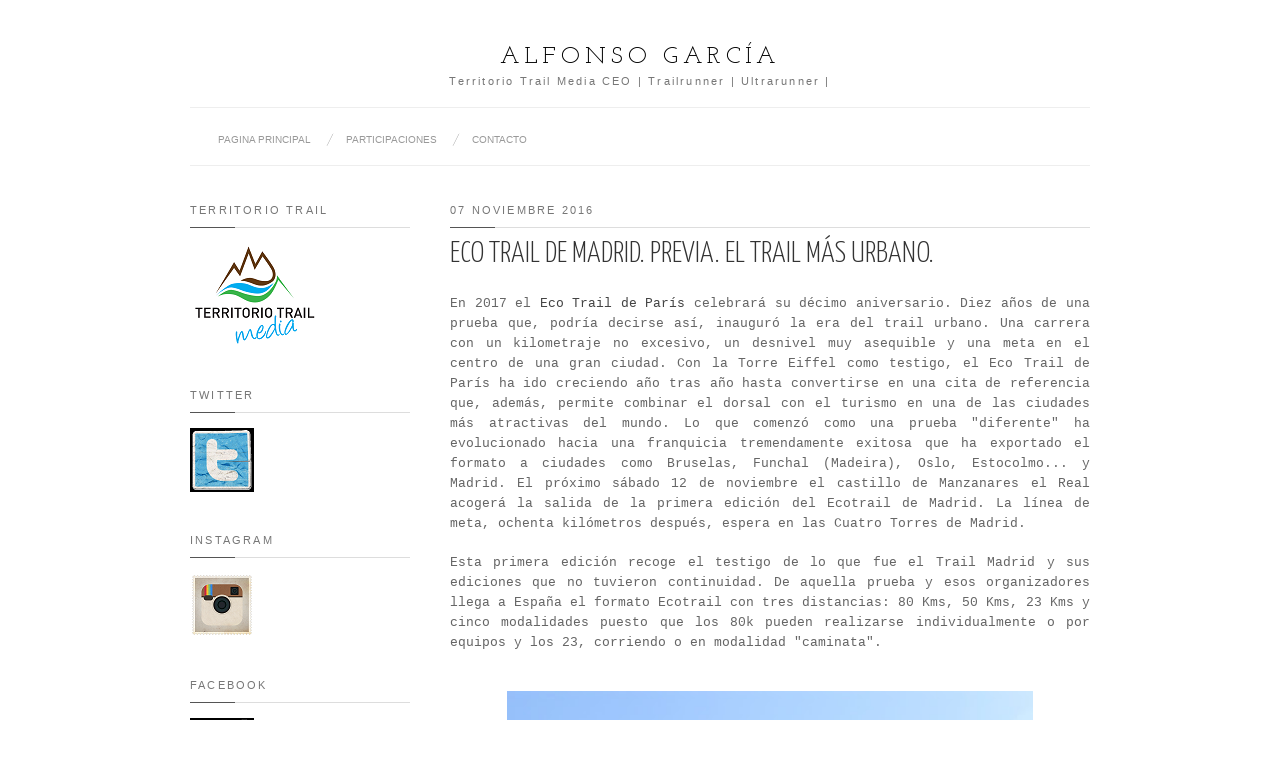

--- FILE ---
content_type: text/javascript; charset=UTF-8
request_url: https://almasyrunner.blogspot.com/feeds/posts/default/-/Ecotrail?alt=json-in-script&callback=related_results_labels_thumbs&max-results=7
body_size: 21143
content:
// API callback
related_results_labels_thumbs({"version":"1.0","encoding":"UTF-8","feed":{"xmlns":"http://www.w3.org/2005/Atom","xmlns$openSearch":"http://a9.com/-/spec/opensearchrss/1.0/","xmlns$blogger":"http://schemas.google.com/blogger/2008","xmlns$georss":"http://www.georss.org/georss","xmlns$gd":"http://schemas.google.com/g/2005","xmlns$thr":"http://purl.org/syndication/thread/1.0","id":{"$t":"tag:blogger.com,1999:blog-4642999608594082860"},"updated":{"$t":"2025-09-07T02:46:03.961+02:00"},"category":[{"term":"Alf"},{"term":"Territorio Trail"},{"term":"Participaciones"},{"term":"USA"},{"term":"Material"},{"term":"Carreras USA"},{"term":"Vídeos"},{"term":"Cine"},{"term":"Salomon"},{"term":"Leadville 100"},{"term":"Transvulcania"},{"term":"Race Report."},{"term":"UT Collserola"},{"term":"UTMB"},{"term":"Powerbar"},{"term":"Pre Race"},{"term":"Vallès Drac Race"},{"term":"Lluis Capdevila"},{"term":"Raidlight"},{"term":"Trails in Motion Film Festival"},{"term":"Ultra Pirineu"},{"term":"Week"},{"term":"Strava"},{"term":"Zegama"},{"term":"WS100"},{"term":"Barkley"},{"term":"Libros"},{"term":"Saintelyon"},{"term":"Transgrancanaria"},{"term":"Skyrunning"},{"term":"TBCI"},{"term":"Carrera del Ebro"},{"term":"Transmontesblancos"},{"term":"kedadas"},{"term":"Altus"},{"term":"Colorado."},{"term":"ISF"},{"term":"Kilian Jornet"},{"term":"Marathon des Sables"},{"term":"On the Road"},{"term":"Depa"},{"term":"Ecotrail"},{"term":"Boca del Infierno"},{"term":"FEDME"},{"term":"GTP"},{"term":"Lesotho Ultra Trail"},{"term":"Maratón"},{"term":"Pablo Villa"},{"term":"Zapatillas"},{"term":"Altra"},{"term":"Buff"},{"term":"Carlos Ultrarun"},{"term":"The North Face"},{"term":"UTWT"},{"term":"Aneto"},{"term":"FKT"},{"term":"Fotografía"},{"term":"Jasa"},{"term":"Jorgeada"},{"term":"Leadville test"},{"term":"Ranning"},{"term":"Trail Awards"},{"term":"Trailwalker"},{"term":"Bea"},{"term":"Extremteam"},{"term":"Gran Trail Aneto"},{"term":"Injinji"},{"term":"Marcha de los Tres Ibones"},{"term":"Ryan Sandes"},{"term":"Suunto"},{"term":"Ultimate Direction"},{"term":"Kilómetro y Resultado"},{"term":"Luis Alberto Hernando"},{"term":"Matt Trappe"},{"term":"Quixote Legend"},{"term":"Tahoe"},{"term":"Traildebate."},{"term":"Ultraroncero"},{"term":"Abel Recknold"},{"term":"BesT"},{"term":"Desértica Extrema"},{"term":"Hard Rock 100"},{"term":"Hoko"},{"term":"KDRTRAIL"},{"term":"MAM"},{"term":"Miguel Heras"},{"term":"Osan Cross Mountain"},{"term":"Puyada Oturia"},{"term":"Sudáfrica"},{"term":"Tor des Geants"},{"term":"Ultra Trail Guara Somontano"},{"term":"Zaragoza Maratón"},{"term":"24 horas Pinto"},{"term":"Alpargata Trail"},{"term":"Dinero"},{"term":"Emma Roca"},{"term":"Euráfrica Trail"},{"term":"ITRA"},{"term":"Iker Martín"},{"term":"Irunfar"},{"term":"Nolan's 14"},{"term":"Pau Bartoló"},{"term":"Raul Leorza"},{"term":"Scott Jaime"},{"term":"Valles Occidentales"},{"term":"#Inspiraciones"},{"term":"100 millas"},{"term":"Albert Jorquera"},{"term":"Andorra Ultra Trail"},{"term":"Aragón Radio"},{"term":"Belén Rodríguez"},{"term":"CIMA 2015"},{"term":"Cadi Trail"},{"term":"Campeonato Mundo Trail"},{"term":"Coaching"},{"term":"Gran Trail Collserola"},{"term":"Ian Sharman"},{"term":"Israel"},{"term":"Jordi Marimon"},{"term":"José María Nasarre"},{"term":"La Senda de Camille"},{"term":"Maratón San Sebastián"},{"term":"Michael Versteeg"},{"term":"Ndure"},{"term":"Neisa Condemaita"},{"term":"Opinión"},{"term":"Red Bull"},{"term":"Spain Ultra Cup"},{"term":"Tahoe Rim Trail"},{"term":"Ty Draney"},{"term":"#MiSendaDeCamille"},{"term":"AETRAIL"},{"term":"Andrés Lledó"},{"term":"Appalachian Trail"},{"term":"Azara García"},{"term":"Billy Yang"},{"term":"Bryon Powell"},{"term":"Cavalls del Vent"},{"term":"Crew"},{"term":"Diego Lezcano."},{"term":"Ecotrail Madrid"},{"term":"Grand Raid Reunion"},{"term":"Hoka One One"},{"term":"Jim Walmsley"},{"term":"Krupicka"},{"term":"Land"},{"term":"Lyon Urban Trail"},{"term":"Madrid-Segovia"},{"term":"Merrell"},{"term":"Motivación"},{"term":"Mularroya"},{"term":"No Limit"},{"term":"Oturia"},{"term":"Oxsitis"},{"term":"POP del mes"},{"term":"Previa"},{"term":"Raúl Leorza"},{"term":"Sebastien Chaigneau"},{"term":"Sergio Fernández"},{"term":"Sweet Home Colorado"},{"term":"Tofol Castanyer"},{"term":"Trailrunningreview"},{"term":"Vail"},{"term":"X-Bionic"},{"term":"Zaragoza"},{"term":"4 Deserts"},{"term":"Anillo Verde"},{"term":"Antonio de la Rosa"},{"term":"Barefoot"},{"term":"Brooks"},{"term":"Carlos Sá"},{"term":"Circuitos"},{"term":"Desafío Somiedo"},{"term":"Dylan Bowman."},{"term":"FAM"},{"term":"Gary Robbins"},{"term":"Gaspar Mora"},{"term":"Gerard Morales"},{"term":"Jacob Puzey"},{"term":"Jorge Jordán"},{"term":"Juan González"},{"term":"Lazarus Lake"},{"term":"Luke Nelson"},{"term":"Madeira Ultra"},{"term":"Maratón Plus CIMA2015"},{"term":"Mónica Aguilera"},{"term":"Nick Clark"},{"term":"Nuria Picas"},{"term":"Nutrición"},{"term":"Ogro Maratón"},{"term":"Oman by UTMB"},{"term":"Omán"},{"term":"Os2o"},{"term":"Peña Guara"},{"term":"RFEA"},{"term":"Rickey Gates"},{"term":"Robin Schmitt"},{"term":"Salomon Field Tester Team"},{"term":"Siempreenplay"},{"term":"Tarahumaras"},{"term":"Tracemyway"},{"term":"Trailxtrem"},{"term":"Adidas"},{"term":"Africa"},{"term":"Agnes Guell"},{"term":"Albert Bosch"},{"term":"Albert Torrent"},{"term":"Alma Cupcakes"},{"term":"Anton Krupicka"},{"term":"Asics"},{"term":"Autosuficiencia"},{"term":"BTT"},{"term":"Benoit Laval"},{"term":"Borredà Xtrail"},{"term":"Cadí Ultratrail"},{"term":"Caroline Chaverot"},{"term":"Carros de Foc"},{"term":"Chema Martínez."},{"term":"Chile"},{"term":"Courtney Dauwalter"},{"term":"Dakar"},{"term":"Daniel Zaragoza"},{"term":"David Roncero"},{"term":"Desnivel"},{"term":"Domingo salvaje"},{"term":"Doping"},{"term":"EMM"},{"term":"Ecotrail Gordon"},{"term":"Everest Trail Race"},{"term":"Felipe Rodríguez"},{"term":"Fernanda Maciel"},{"term":"Goio Larrañaga"},{"term":"Grand Slam"},{"term":"HomeToSummitToHome"},{"term":"Iker Karrera"},{"term":"John Muir Trail"},{"term":"Krissy Moehl"},{"term":"La Sportiva"},{"term":"Ley de Montes"},{"term":"Librería Desnivel."},{"term":"Madrid"},{"term":"Maestrail"},{"term":"Maggie Tides"},{"term":"Manuel Martos"},{"term":"Maratón de Zaragoza"},{"term":"Mario Esteban"},{"term":"Miguel Angel Burdalo"},{"term":"Mike Foote"},{"term":"Nico"},{"term":"Pearl Izumi"},{"term":"Pepe Ríos"},{"term":"Polaroid"},{"term":"Reventón Trail"},{"term":"Rosa del Nord"},{"term":"Salomon Sense Pro 2"},{"term":"Salomon XR Crossmax 2"},{"term":"Salva Calvo"},{"term":"Scott Jurek"},{"term":"Skyrunner World Series 2022"},{"term":"Sonia Elgueta"},{"term":"Spartathlon"},{"term":"SporTTs"},{"term":"Sportvicious"},{"term":"Tahoe200"},{"term":"Tommy Rivers"},{"term":"Tracks"},{"term":"Trail Aneto"},{"term":"Trail Room"},{"term":"Trail Run"},{"term":"Transrockies Run"},{"term":"Ultimate Direcion SJ Ultra Vest"},{"term":"Val d'Aran by UTMB"},{"term":"Xtrem Trail Cup"},{"term":"Yeray Durán"},{"term":"Yoga"},{"term":"Zigor Iturrieta"},{"term":"#MiGR234"},{"term":"100 Kms del Sahara"},{"term":"10000 del soplao"},{"term":"2017"},{"term":"24h Chiang Mai"},{"term":"Agnès Guell"},{"term":"Alexander Supertramp"},{"term":"Altitud"},{"term":"Altra Lone Peak 2.5"},{"term":"Ana Revilla"},{"term":"Angels Llobera"},{"term":"Anna Comet"},{"term":"Anna Frost"},{"term":"Antonio Chalita"},{"term":"Aragón TV"},{"term":"Argentina"},{"term":"Arnau Julia"},{"term":"Artroactive"},{"term":"Asics Kahana"},{"term":"Asistencias externas"},{"term":"Badwater 135"},{"term":"Banff Festival"},{"term":"Barcelona Trail Races"},{"term":"Basque Ultra Trail Series"},{"term":"Begoña Garralda"},{"term":"Bemore"},{"term":"Benasque"},{"term":"Berguedà"},{"term":"Biel Rafols"},{"term":"Biosfera Trail"},{"term":"Brett Maune"},{"term":"Campeonato Mundo Trail IAU"},{"term":"Canarias"},{"term":"Chartreuse Terminorum"},{"term":"City Trail"},{"term":"Coach Flowers"},{"term":"Copa de Hierro"},{"term":"Cristian Gorbea"},{"term":"Crown Traverse"},{"term":"DNF"},{"term":"Donostia Hondarribia"},{"term":"Elena Mate"},{"term":"Emerson Trujillo"},{"term":"Escola Trail Berguedà"},{"term":"Federico Fader"},{"term":"Fernando González"},{"term":"Five Stations Trail"},{"term":"Francia"},{"term":"GR11"},{"term":"GTACAM FAM"},{"term":"Gaizka Barañano"},{"term":"Galicia Maxica"},{"term":"Gerard Anton"},{"term":"Go Trail"},{"term":"Golden Ticket"},{"term":"Golden Trail Series"},{"term":"Gran Maratóm Montañas de Benasque"},{"term":"Gran Trail Sobrarbe"},{"term":"Grupo 7:45"},{"term":"Hoka One One Speedgoat"},{"term":"Ian Corless"},{"term":"Iditarod"},{"term":"Invernal Extrema"},{"term":"Islandia"},{"term":"Isostar"},{"term":"Isostar Desert"},{"term":"Ispo Munich"},{"term":"Israel National Trail"},{"term":"Iván Vivo"},{"term":"JB Benna"},{"term":"Jared Campbell"},{"term":"Jenn Shelton"},{"term":"Joel Wolpert"},{"term":"Jorge Maravilla"},{"term":"Josef Ajram"},{"term":"José Berrio"},{"term":"Juegos Olímpicos"},{"term":"Kanpezu ioar"},{"term":"Karl Egloff"},{"term":"Karl Meltzer"},{"term":"Klassmark"},{"term":"La Palma"},{"term":"La Princesa del Desierto"},{"term":"La Puebla de Alfindén"},{"term":"Langtang"},{"term":"Larry Gassan"},{"term":"Les Genoux Dans les Gifs"},{"term":"Lloret Cycling"},{"term":"Luis Miguel Zulaika"},{"term":"Lymbus"},{"term":"Madrid - Lisboa"},{"term":"Manu Hurtado"},{"term":"Manu Vilaseca"},{"term":"Manuel Masedo"},{"term":"Mariano Hernández"},{"term":"Mario Mendoza"},{"term":"Matías Bull"},{"term":"Mauri Paggliacci"},{"term":"Merrell Mix Master 2"},{"term":"Mike Wolfe"},{"term":"Minimalismo"},{"term":"Monegros Trail"},{"term":"Monrasin"},{"term":"Motorland"},{"term":"Mouss Production"},{"term":"Música"},{"term":"NNormal"},{"term":"Nike"},{"term":"Nil Bohigas"},{"term":"Nutritape"},{"term":"Oihana Kortazar"},{"term":"Oxsitis Hydragon"},{"term":"Pablo Luk"},{"term":"Patagonia"},{"term":"Patagonia Brand"},{"term":"Pau Capell"},{"term":"Pedro Bianco"},{"term":"Penyagolosa Trails"},{"term":"Pikes Peak"},{"term":"Prames"},{"term":"Pyrenees Stage Race"},{"term":"QLegend"},{"term":"Quico Soler"},{"term":"Rafael Argote"},{"term":"Remigio Huamán"},{"term":"Riaño Trail Run"},{"term":"Ribera Run Race"},{"term":"Rim2rim2rim"},{"term":"Rob Krar"},{"term":"Rory Bosio"},{"term":"Run Rabbit 100"},{"term":"Ruta de la Insurrección de los Valles"},{"term":"Salomon Sense Ride 2"},{"term":"Samuel Arroyo"},{"term":"Samuel Sánchez"},{"term":"Sara Alonso"},{"term":"Scott"},{"term":"Skyrunner Spain"},{"term":"Skyrunning Series"},{"term":"Socialmedia"},{"term":"South Africa Sky"},{"term":"Spartan Trail World Championship"},{"term":"Susana"},{"term":"TEDx"},{"term":"Talaia Bidea"},{"term":"The African Attachment"},{"term":"Tim Freriks"},{"term":"Trail Awards 2016"},{"term":"Trail Costa Brava"},{"term":"Trampas"},{"term":"Transamericana"},{"term":"Tres Valles"},{"term":"ULTRA Study"},{"term":"UT Sobrarbe"},{"term":"Ultra Trail Harricana"},{"term":"Ultra Trail Mont Blanc"},{"term":"Ultra Trail World Tour"},{"term":"Ultra del Nordeste"},{"term":"Ultres Catalunya"},{"term":"Unbreakable WS100"},{"term":"Vertical Tour Eiffel"},{"term":"Vicente García Campo"},{"term":"Vulcano Ultra Trail"},{"term":"XTrail Cup"},{"term":"Zancadas de Ilusión"},{"term":"carreras"},{"term":"series"},{"term":"100 Kms"},{"term":"10k Zaragoza"},{"term":"12h Kerkus"},{"term":"2014"},{"term":"2016"},{"term":"2018"},{"term":"25 Horas"},{"term":"Abades Stone Race"},{"term":"Abel García"},{"term":"Abriendo Camino"},{"term":"Aconcagua"},{"term":"Airtz Egea"},{"term":"Aitor García"},{"term":"Alaska"},{"term":"Albert Torret"},{"term":"Albert Vilana"},{"term":"Alfredo Corralero"},{"term":"Altra Superior 3.0"},{"term":"Altus Alaska"},{"term":"Ana Azpilicueta"},{"term":"Anabel Merino"},{"term":"Andre Agassi"},{"term":"Andrew Booth"},{"term":"Andy Miller"},{"term":"Anillo de Picos"},{"term":"Antonio Madriñán"},{"term":"Apadrinakms"},{"term":"Apuko Igoera"},{"term":"Aragón"},{"term":"Arbitros"},{"term":"Arganza Trail"},{"term":"Argelia"},{"term":"Arizona Trail"},{"term":"Asamún"},{"term":"Ascensión Alcaín"},{"term":"Ashur Youssefi"},{"term":"Asolo"},{"term":"Atacama"},{"term":"Baja Aragón"},{"term":"Bar Gusi"},{"term":"Barcelona"},{"term":"Barkley Marathons"},{"term":"Bea Corazonentinta"},{"term":"Bea García"},{"term":"Beatriz"},{"term":"Bend"},{"term":"Bichillo Runner"},{"term":"Big Dog Ultra"},{"term":"Bigfoot 200"},{"term":"Bill Dooper"},{"term":"Bill Finkbeiner"},{"term":"Bisaurín"},{"term":"Blog Maldito"},{"term":"Bolivia"},{"term":"Boston"},{"term":"Brendan Young"},{"term":"Brian Trujillo"},{"term":"Burning Man Ultramarathon"},{"term":"Bárbara Sagi."},{"term":"CAR"},{"term":"CSP115"},{"term":"California"},{"term":"Campeonato España Ultratrail"},{"term":"Campeonato españa Trail"},{"term":"Camper"},{"term":"Canadá"},{"term":"Canfranc"},{"term":"Cantabria"},{"term":"Carles Aguilar"},{"term":"Carlos Gutiérrez"},{"term":"Carlos Pauner"},{"term":"Carlos Velayos"},{"term":"Carrera Ibercaja"},{"term":"Carrera Montaña Alto Sil"},{"term":"Carrera Sierra de Luesia"},{"term":"Carreras especiales"},{"term":"Carretera de la Muerte"},{"term":"Cataluña"},{"term":"Cazorla Trail Run"},{"term":"Centro de Trail Reino del Aneto"},{"term":"Cervino"},{"term":"Chasquis"},{"term":"Chema Arguedas"},{"term":"Chianti Ultra Trail"},{"term":"Circuito Milluni"},{"term":"Clen Sport"},{"term":"Colorado Trail"},{"term":"Compañerismo"},{"term":"Congreso Trail Running"},{"term":"Coros"},{"term":"Coros Apex 2 Pro"},{"term":"Correr comer vivir"},{"term":"Correr en pareja"},{"term":"Costa Rica"},{"term":"Costa Rica Adventure Race"},{"term":"Cristina Pedroche"},{"term":"Cristofer Clemente"},{"term":"Cucuruzuelo"},{"term":"Cuenca"},{"term":"Córcega"},{"term":"Dani Amat"},{"term":"Dani García"},{"term":"Darío Dorta"},{"term":"David Diego"},{"term":"David Horton"},{"term":"David Prieto"},{"term":"David Robles"},{"term":"Des Bosses et des Bulles"},{"term":"Desnivel."},{"term":"Diario de Abordo"},{"term":"Diego Pazos"},{"term":"Domini D'Isards"},{"term":"Drakensberg"},{"term":"Duatlón"},{"term":"Ecología"},{"term":"Ecuador"},{"term":"Ed Fletcher"},{"term":"Eduard Barceló"},{"term":"Ehunmilak"},{"term":"El Chatir"},{"term":"El Cruce"},{"term":"El Paso"},{"term":"El Privilegio 100 Millas"},{"term":"Elisa Forti"},{"term":"Emilio Comunero"},{"term":"Emilio Peña"},{"term":"En La Repisa"},{"term":"Esquí"},{"term":"Estación Trail Berguedá"},{"term":"Estiva Extrem"},{"term":"Ethiotrail"},{"term":"Everest"},{"term":"EverySingleStreet"},{"term":"Exo Wings Short"},{"term":"Explora Cims"},{"term":"Fartleck Sport"},{"term":"Federico Arcos"},{"term":"Fisioterapia Alfindén"},{"term":"Formentera to Run"},{"term":"François D'Haene"},{"term":"GR11en11"},{"term":"GR20"},{"term":"GR234"},{"term":"GREIM"},{"term":"Gema Quiroga"},{"term":"Gemma Arenas"},{"term":"Gente"},{"term":"Golden Hour"},{"term":"Gonzalo Calisto."},{"term":"Gordy Ainsleigh"},{"term":"Grand Trail"},{"term":"Grand to Grand"},{"term":"Gredos Infinite Run"},{"term":"Grifone de los Pirineos"},{"term":"Guara Tour Xtreme"},{"term":"Guillaume Arthus"},{"term":"Haria Extreme"},{"term":"Harvey Lewis"},{"term":"Haría Extreme"},{"term":"Hendaya"},{"term":"Hillary Allen"},{"term":"Himam trail Run"},{"term":"Himar González"},{"term":"Hiru Handiak"},{"term":"Hondarribia"},{"term":"IAAF"},{"term":"Iberika Trail Piedrafita"},{"term":"Ibuprofeno"},{"term":"Idaho"},{"term":"Idaho 12ers"},{"term":"In the High Country"},{"term":"Informe"},{"term":"Inmunoactive"},{"term":"Inov-8"},{"term":"Ironman"},{"term":"Irun4Ultra"},{"term":"Istria 100"},{"term":"Izaga Trail"},{"term":"Jamil Coury"},{"term":"Jared Hazen"},{"term":"Javelina Jundred"},{"term":"Javi Raventós"},{"term":"Javier Raventós"},{"term":"Jean Charles Perrin"},{"term":"Jeff Browning"},{"term":"Jesús Eguimendía"},{"term":"Jesús Nuño"},{"term":"Joe Grant"},{"term":"Joel Casademont"},{"term":"Jon Krakauer"},{"term":"Jordi Gamito"},{"term":"Jorge García"},{"term":"José Angel Carballo"},{"term":"José Mateo"},{"term":"José Miguel Rejas"},{"term":"Journey"},{"term":"Juan Manuel Abad"},{"term":"Juanma Agejas"},{"term":"Jucal Radio"},{"term":"Julien Chorier"},{"term":"Julio Masip"},{"term":"Jungle Marathon"},{"term":"Kalenji"},{"term":"Karim El Hayani"},{"term":"Karim Rejeb"},{"term":"Karlos Martínez"},{"term":"Kelvin Trautman"},{"term":"Kevin Robison"},{"term":"Kiko Navarro"},{"term":"Kilimanjaro"},{"term":"Kilómetro Vertical"},{"term":"Kiss The Mountain"},{"term":"L'Equipe"},{"term":"La Jurramendi"},{"term":"La Mola Hotel"},{"term":"La Senda Negra"},{"term":"Lance Armstrong"},{"term":"Laura Orgué"},{"term":"Laurent Briere"},{"term":"Lavaredo"},{"term":"Leire Fernández"},{"term":"Leire Martínez"},{"term":"Libyan Challenge"},{"term":"Linda Sanders"},{"term":"Lindsey Vonn"},{"term":"Livestrong"},{"term":"Lizara"},{"term":"Lolo Díez"},{"term":"Luis Arribas"},{"term":"Luis Muñoz"},{"term":"Luke Sánchez"},{"term":"Lyon"},{"term":"MTB"},{"term":"Macizo Central"},{"term":"Magdalena Boulet"},{"term":"Maite Maiora"},{"term":"Manuel Merillas"},{"term":"Mar Ruiz"},{"term":"Mar Ruiz. GTP"},{"term":"Marató dels Dements"},{"term":"Maratón Meridiano"},{"term":"Maratón Montañas Benasque"},{"term":"Marc Erra"},{"term":"Marc Pinsach"},{"term":"Marcas"},{"term":"Marcha Nórdica"},{"term":"Marcha Senderista Lizara"},{"term":"Marcos Lallana"},{"term":"Mariano Navascués"},{"term":"Mariluz Wander"},{"term":"Marina Hyytiainen"},{"term":"Martin Hoffman"},{"term":"Matt Kirk"},{"term":"Mauricio Carvajal"},{"term":"Meaghen Brown"},{"term":"Medio Ambiente"},{"term":"Meghan Hicks"},{"term":"Mentiras Vertical"},{"term":"Metallica"},{"term":"Michael Wardian"},{"term":"Miguel Angel Casarrubios"},{"term":"Mike McKnight"},{"term":"Mikel Llevat."},{"term":"Milton González"},{"term":"Miquel Capó"},{"term":"Mireia Miró"},{"term":"Mitja del Castell"},{"term":"Mizuno"},{"term":"Moab 200"},{"term":"Moab 240"},{"term":"Mohamed Ahansal"},{"term":"Moncayo."},{"term":"Monduber TRail"},{"term":"Mondúber Trail"},{"term":"Monjes Kaihigyo"},{"term":"Monte Athos"},{"term":"Monte Hiei"},{"term":"Monte Perdido"},{"term":"Montreux Trail Festival"},{"term":"Mónica Oro"},{"term":"Nafarroa Xtrem"},{"term":"Nahila Hernández"},{"term":"Nani Roma"},{"term":"Naranjillo Ultramarathon"},{"term":"Native Sandals"},{"term":"Navi Rando"},{"term":"Nerea Martínez"},{"term":"Neutrolor"},{"term":"Nevada"},{"term":"Nicolas Martin"},{"term":"Niels Ackermann"},{"term":"Nienke Brinkman"},{"term":"Nomads"},{"term":"Non Stop Training"},{"term":"Oihana Azkorbebeitia"},{"term":"Olight"},{"term":"Olivier Sepulchre"},{"term":"Oman Desert Marathon"},{"term":"Open"},{"term":"Os Andarines"},{"term":"Os2o Hoka"},{"term":"Osan"},{"term":"Out and Back"},{"term":"Oxsitis Hydragon Bottle"},{"term":"Pasión Deportiva FM"},{"term":"Pensamientos"},{"term":"Pep Sánchez"},{"term":"Pere Rullán"},{"term":"Perú"},{"term":"Perú Trail Running"},{"term":"Physiorelax"},{"term":"Picu Turbina"},{"term":"Pilates"},{"term":"Pirineos FIT"},{"term":"Pirineos FIT. Zegama"},{"term":"Planeta Running."},{"term":"Playmobil"},{"term":"Point de Côte"},{"term":"Pony Express"},{"term":"Proyecto Summit"},{"term":"Proyectos"},{"term":"Punk Trail"},{"term":"RTVC"},{"term":"Radio"},{"term":"Raidlight Olmo 5"},{"term":"Raidlight Wintertrail"},{"term":"Ranes Guyane"},{"term":"Red Bull 400"},{"term":"Reebok Spartan Race"},{"term":"Requiebros y Trochas"},{"term":"Reto Omegafort 3000"},{"term":"Reto VDR"},{"term":"Ricardo Mejía"},{"term":"Roberto Untrailrunnerdelmonton"},{"term":"Rocky"},{"term":"Run100s"},{"term":"Running Day"},{"term":"Running the Edge"},{"term":"RunningZGZ"},{"term":"Ryno Griesel"},{"term":"SMDdesigns"},{"term":"SOS Cardiosport"},{"term":"Saatchi"},{"term":"Sables"},{"term":"Safesport"},{"term":"Sahara Marathon"},{"term":"Sally McRae"},{"term":"Salomon 4Trails"},{"term":"Salomon Runnng League"},{"term":"Salomon Sense Ride 4"},{"term":"Salomon Super Cross GTX"},{"term":"Salomon XT Wings 3"},{"term":"San Juan de Luz"},{"term":"San Quintín"},{"term":"Sandra Santanyes"},{"term":"Santiago Grossman"},{"term":"Scalpers"},{"term":"Sebas Sánchez"},{"term":"Secortel Hoteles"},{"term":"Selección Aragonesa Carreras Montaña"},{"term":"Ser13gio"},{"term":"Sin Fronteras"},{"term":"Sisugirls"},{"term":"Sitges"},{"term":"SkyRace Comapedrosa"},{"term":"Skyrunner World Series 2019"},{"term":"Snow Trail2Heaven"},{"term":"Sobreentrenamiento"},{"term":"Solidaridad"},{"term":"Sonia Santander"},{"term":"Spanjaard"},{"term":"Spine Race"},{"term":"Spotify"},{"term":"Stations de Trail"},{"term":"Steelman"},{"term":"Stephanie Howe"},{"term":"Steven Gnam"},{"term":"Super Paco"},{"term":"Susana Gómez"},{"term":"Suunto 9 Titanium"},{"term":"Suunto Spartan Ultra Titanium"},{"term":"Swimrun"},{"term":"TIMFF 2014"},{"term":"TNF SIngle Track"},{"term":"TNF50"},{"term":"TPRE"},{"term":"TV3"},{"term":"Tahoe 200"},{"term":"Talaia"},{"term":"Tastavins Trail"},{"term":"Tavascan Outdoor"},{"term":"Tenerife 040"},{"term":"Teresa Roca"},{"term":"Terramar"},{"term":"Thailand by UTMB"},{"term":"The Great Virtual Race Across Tennessee"},{"term":"The Muir Project"},{"term":"The Rut"},{"term":"The Why"},{"term":"Thomas Lorblanchet"},{"term":"Tiendas"},{"term":"Tierra Trágame"},{"term":"Tim Twietmeyer"},{"term":"Timothy Olson"},{"term":"Tomás Ramo"},{"term":"Tomás Soria"},{"term":"Torralba de Ribota"},{"term":"Trail Batalla de Alarcos"},{"term":"Trail Bites TT"},{"term":"Trail Carlac"},{"term":"Trail Chile"},{"term":"Trail Dunes Marathon"},{"term":"Trail Menorca"},{"term":"Trail Rocacorba"},{"term":"Trail Rock"},{"term":"Trail Sacred"},{"term":"Trail Series Zaragoza"},{"term":"Trail con Bigotes"},{"term":"TransPeneda Gerês"},{"term":"Transalpine Run"},{"term":"Transcandamia"},{"term":"Transgavarres"},{"term":"Trials USA 2020"},{"term":"UROC"},{"term":"US Sky Drinker"},{"term":"Ultra Boucle de la Sarra"},{"term":"Ultra Caballo Blanco"},{"term":"Ultra Sierra Nevada"},{"term":"Ultra Titicaca"},{"term":"Ultra Trail Emmona"},{"term":"Ultra Trail Sierras Bandolero"},{"term":"Ultracoaching"},{"term":"Ultrasportslive"},{"term":"Ultres Cataluña"},{"term":"Unai Ugartemedía"},{"term":"Up!"},{"term":"Up! Eventos"},{"term":"Urban Tral Donostia"},{"term":"Uxúe Fraile"},{"term":"Vermont 100"},{"term":"Volcano Ultra Marathon"},{"term":"Volcanofatbike"},{"term":"Waa"},{"term":"Week."},{"term":"Wild Trail Project"},{"term":"Woman Wind Xtrem"},{"term":"Wyoming"},{"term":"Xabi Domínguez"},{"term":"Xavier Gual"},{"term":"Xavier Thevenard"},{"term":"Xterra Hawaii"},{"term":"Yaiza Miñana"},{"term":"Yosemite"},{"term":"Zach Miller"},{"term":"Zaragoza 111"},{"term":"Zitoway"},{"term":"beer mile"},{"term":"carreraspormonta.com"},{"term":"carreraspormontana.com"},{"term":"cierzo"},{"term":"Àlaska"},{"term":"África"}],"title":{"type":"text","$t":"Alfonso García "},"subtitle":{"type":"html","$t":"Territorio Trail Media CEO | Trailrunner | Ultrarunner |"},"link":[{"rel":"http://schemas.google.com/g/2005#feed","type":"application/atom+xml","href":"https:\/\/almasyrunner.blogspot.com\/feeds\/posts\/default"},{"rel":"self","type":"application/atom+xml","href":"https:\/\/www.blogger.com\/feeds\/4642999608594082860\/posts\/default\/-\/Ecotrail?alt=json-in-script\u0026max-results=7"},{"rel":"alternate","type":"text/html","href":"https:\/\/almasyrunner.blogspot.com\/search\/label\/Ecotrail"},{"rel":"hub","href":"http://pubsubhubbub.appspot.com/"},{"rel":"next","type":"application/atom+xml","href":"https:\/\/www.blogger.com\/feeds\/4642999608594082860\/posts\/default\/-\/Ecotrail\/-\/Ecotrail?alt=json-in-script\u0026start-index=8\u0026max-results=7"}],"author":[{"name":{"$t":"Alfonso García Territorio Trail Media"},"uri":{"$t":"http:\/\/www.blogger.com\/profile\/06716858494844071893"},"email":{"$t":"noreply@blogger.com"},"gd$image":{"rel":"http://schemas.google.com/g/2005#thumbnail","width":"32","height":"32","src":"\/\/blogger.googleusercontent.com\/img\/b\/R29vZ2xl\/AVvXsEgEQLleqS6mv3-Fhfo4eLzTqme5i0nYQz8ass8XOw2Jtins3QZpfv84Om-u6cTInCXTIJyafA0JaEv4c5lQs1VJri39PrrebmFlutCFmsIuUlmWAki9d8f-eKToqZF-qQ\/s113\/alf.jpg"}}],"generator":{"version":"7.00","uri":"http://www.blogger.com","$t":"Blogger"},"openSearch$totalResults":{"$t":"14"},"openSearch$startIndex":{"$t":"1"},"openSearch$itemsPerPage":{"$t":"7"},"entry":[{"id":{"$t":"tag:blogger.com,1999:blog-4642999608594082860.post-2756115905527444415"},"published":{"$t":"2018-01-22T10:11:00.000+01:00"},"updated":{"$t":"2018-01-22T10:11:46.786+01:00"},"category":[{"scheme":"http://www.blogger.com/atom/ns#","term":"Chianti Ultra Trail"},{"scheme":"http://www.blogger.com/atom/ns#","term":"Ecotrail"},{"scheme":"http://www.blogger.com/atom/ns#","term":"Ribera Run Race"},{"scheme":"http://www.blogger.com/atom/ns#","term":"Trailwalker"}],"title":{"type":"text","$t":"La fiebre de las carreras amables."},"content":{"type":"html","$t":"\u003Cbr \/\u003E\n\u003Cdiv style=\"text-align: justify;\"\u003E\n\u003Cspan style=\"font-family: \u0026quot;courier new\u0026quot; , \u0026quot;courier\u0026quot; , monospace;\"\u003EHubo un tiempo, no muy lejano, en el que las nuevas carreras que aparecían en el calendario pugnaban por ser la más dura, la más té\u003Cspan style=\"font-family: \u0026quot;courier new\u0026quot; , \u0026quot;courier\u0026quot; , monospace;\"\u003Ecnica, la más larga o la de mayor desnivel. \u003Cspan style=\"font-family: \u0026quot;courier new\u0026quot; , \u0026quot;courier\u0026quot; , monospace;\"\u003EDaba la impresión, incluso,\u003Cspan style=\"font-family: \u0026quot;courier new\u0026quot; , \u0026quot;courier\u0026quot; , monospace;\"\u003E que cuantos más abandonos se produjeran y más extremas fueran las condiciones, mejor.\u003C\/span\u003E\u003C\/span\u003E\u003C\/span\u003E\u003C\/span\u003E\u003Cbr \/\u003E\n\u003Cbr \/\u003E\n\u003Cspan style=\"font-family: \u0026quot;courier new\u0026quot; , \u0026quot;courier\u0026quot; , monospace;\"\u003E\u003Cspan style=\"font-family: \u0026quot;courier new\u0026quot; , \u0026quot;courier\u0026quot; , monospace;\"\u003E\u003Cspan style=\"font-family: \u0026quot;courier new\u0026quot; , \u0026quot;courier\u0026quot; , monospace;\"\u003E\u003Cspan style=\"font-family: \u0026quot;courier new\u0026quot; , \u0026quot;courier\u0026quot; , monospace;\"\u003E\u003Cspan style=\"font-family: \u0026quot;courier new\u0026quot; , \u0026quot;courier\u0026quot; , monospace;\"\u003EDe unos pocos años a esta parte, quizás \u003Cspan style=\"font-family: \u0026quot;courier new\u0026quot; , \u0026quot;courier\u0026quot; , monospace;\"\u003Een los dos últimos años, \u003Cspan style=\"font-family: \u0026quot;courier new\u0026quot; , \u0026quot;courier\u0026quot; , monospace;\"\u003Ela tendencia está cambia\u003Cspan style=\"font-family: \u0026quot;courier new\u0026quot; , \u0026quot;courier\u0026quot; , monospace;\"\u003Endo. \u003Cspan style=\"font-family: \u0026quot;courier new\u0026quot; , \u0026quot;courier\u0026quot; , monospace;\"\u003ESi y\u003C\/span\u003Ea es un hecho que las carreras por etapas, despu\u003Cspan style=\"font-family: \u0026quot;courier new\u0026quot; , \u0026quot;courier\u0026quot; , monospace;\"\u003Eés de muchos años en tierra de nadi\u003Cspan style=\"font-family: \u0026quot;courier new\u0026quot; , \u0026quot;courier\u0026quot; , monospace;\"\u003Ee, han entrado con fuerza en el calendario\u003Cspan style=\"font-family: \u0026quot;courier new\u0026quot; , \u0026quot;courier\u0026quot; , monospace;\"\u003E la tendencia ahora es la de\u003Cspan style=\"font-family: \u0026quot;courier new\u0026quot; , \u0026quot;courier\u0026quot; , monospace;\"\u003E, como me g\u003Cspan style=\"font-family: \u0026quot;courier new\u0026quot; , \u0026quot;courier\u0026quot; , monospace;\"\u003Eusta denominarlas, \"carreras amables\". Pruebas sin un excesi\u003Cspan style=\"font-family: \u0026quot;courier new\u0026quot; , \u0026quot;courier\u0026quot; , monospace;\"\u003Evo kilometraje\u003Cspan style=\"font-family: \u0026quot;courier new\u0026quot; , \u0026quot;courier\u0026quot; , monospace;\"\u003E ni desnivel, \u003Cspan style=\"font-family: \u0026quot;courier new\u0026quot; , \u0026quot;courier\u0026quot; , monospace;\"\u003Ecuyos recorridos son poco\u003Cspan style=\"font-family: \u0026quot;courier new\u0026quot; , \u0026quot;courier\u0026quot; , monospace;\"\u003E técnicos y que además ofrecen más alicientes al corredor \u003Cspan style=\"font-family: \u0026quot;courier new\u0026quot; , \u0026quot;courier\u0026quot; , monospace;\"\u003Eademás de la\u003C\/span\u003E propia prueba en sí.\u003C\/span\u003E\u003C\/span\u003E\u003C\/span\u003E\u003C\/span\u003E\u003C\/span\u003E\u003C\/span\u003E\u003C\/span\u003E\u003C\/span\u003E\u003C\/span\u003E\u003C\/span\u003E\u003C\/span\u003E\u003C\/span\u003E\u003C\/span\u003E\u003C\/span\u003E\u003C\/span\u003E\u003C\/span\u003E\u003C\/span\u003E\u003Cbr \/\u003E\n\u003Cbr \/\u003E\n\u003Cspan style=\"font-family: \u0026quot;courier new\u0026quot; , \u0026quot;courier\u0026quot; , monospace;\"\u003E\u003Cspan style=\"font-family: \u0026quot;courier new\u0026quot; , \u0026quot;courier\u0026quot; , monospace;\"\u003E\u003Cspan style=\"font-family: \u0026quot;courier new\u0026quot; , \u0026quot;courier\u0026quot; , monospace;\"\u003E\u003Cspan style=\"font-family: \u0026quot;courier new\u0026quot; , \u0026quot;courier\u0026quot; , monospace;\"\u003E\u003Cspan style=\"font-family: \u0026quot;courier new\u0026quot; , \u0026quot;courier\u0026quot; , monospace;\"\u003E\u003Cspan style=\"font-family: \u0026quot;courier new\u0026quot; , \u0026quot;courier\u0026quot; , monospace;\"\u003E\u003Cspan style=\"font-family: \u0026quot;courier new\u0026quot; , \u0026quot;courier\u0026quot; , monospace;\"\u003E\u003Cspan style=\"font-family: \u0026quot;courier new\u0026quot; , \u0026quot;courier\u0026quot; , monospace;\"\u003E\u003Cspan style=\"font-family: \u0026quot;courier new\u0026quot; , \u0026quot;courier\u0026quot; , monospace;\"\u003E\u003Cspan style=\"font-family: \u0026quot;courier new\u0026quot; , \u0026quot;courier\u0026quot; , monospace;\"\u003E\u003Cspan style=\"font-family: \u0026quot;courier new\u0026quot; , \u0026quot;courier\u0026quot; , monospace;\"\u003E\u003Cspan style=\"font-family: \u0026quot;courier new\u0026quot; , \u0026quot;courier\u0026quot; , monospace;\"\u003E\u003Cspan style=\"font-family: \u0026quot;courier new\u0026quot; , \u0026quot;courier\u0026quot; , monospace;\"\u003E\u003Cspan style=\"font-family: \u0026quot;courier new\u0026quot; , \u0026quot;courier\u0026quot; , monospace;\"\u003E\u003Cspan style=\"font-family: \u0026quot;courier new\u0026quot; , \u0026quot;courier\u0026quot; , monospace;\"\u003E\u003Cspan style=\"font-family: \u0026quot;courier new\u0026quot; , \u0026quot;courier\u0026quot; , monospace;\"\u003E\u003Cspan style=\"font-family: \u0026quot;courier new\u0026quot; , \u0026quot;courier\u0026quot; , monospace;\"\u003EPuede que los precursores de este tipo pruebas fueran, hace ya diez año\u003Cspan style=\"font-family: \u0026quot;courier new\u0026quot; , \u0026quot;courier\u0026quot; , monospace;\"\u003Es, los franceses del Ecotrail de París. Casi \u003Cspan style=\"font-family: \u0026quot;courier new\u0026quot; , \u0026quot;courier\u0026quot; , monospace;\"\u003Eunos visionarios que apostaron por un formato de carrera que no tenía nada de especial \u003Cspan style=\"font-family: \u0026quot;courier new\u0026quot; , \u0026quot;courier\u0026quot; , monospace;\"\u003Een su recorrido pero a cambio ofrecía una meta e\u003Cspan style=\"font-family: \u0026quot;courier new\u0026quot; , \u0026quot;courier\u0026quot; , monospace;\"\u003En \u003Cspan style=\"font-family: \u0026quot;courier new\u0026quot; , \u0026quot;courier\u0026quot; , monospace;\"\u003Eun\u003Cspan style=\"font-family: \u0026quot;courier new\u0026quot; , \u0026quot;courier\u0026quot; , monospace;\"\u003E \u003C\/span\u003Eiconos mundiales del turismo, la Torre Eiffel\u003Cspan style=\"font-family: \u0026quot;courier new\u0026quot; , \u0026quot;courier\u0026quot; , monospace;\"\u003E, y la posibilidad de comb\u003Cspan style=\"font-family: \u0026quot;courier new\u0026quot; , \u0026quot;courier\u0026quot; , monospace;\"\u003Einar la participación en\u003Cspan style=\"font-family: \u0026quot;courier new\u0026quot; , \u0026quot;courier\u0026quot; , monospace;\"\u003E una ultra\u003Cspan style=\"font-family: \u0026quot;courier new\u0026quot; , \u0026quot;courier\u0026quot; , monospace;\"\u003E con unos días de turi\u003Cspan style=\"font-family: \u0026quot;courier new\u0026quot; , \u0026quot;courier\u0026quot; , monospace;\"\u003Esmo en una \u003Cspan style=\"font-family: \u0026quot;courier new\u0026quot; , \u0026quot;courier\u0026quot; , monospace;\"\u003Ede las ciudades más visitadas\u003Cspan style=\"font-family: \u0026quot;courier new\u0026quot; , \u0026quot;courier\u0026quot; , monospace;\"\u003E.\u003C\/span\u003E Prueba del éxito de la franquicia es que ciudades como Estocolmo, Oslo, Florencia o Madrid cuentan con su Ecotrail, todos ellos de ca\u003Cspan style=\"font-family: \u0026quot;courier new\u0026quot; , \u0026quot;courier\u0026quot; , monospace;\"\u003Eracterísticas muy similares.\u003C\/span\u003E\u003C\/span\u003E\u003C\/span\u003E\u003C\/span\u003E\u003C\/span\u003E\u003C\/span\u003E\u003C\/span\u003E\u003C\/span\u003E\u003C\/span\u003E\u003C\/span\u003E\u003C\/span\u003E\u003C\/span\u003E\u003C\/span\u003E\u003C\/span\u003E\u003C\/span\u003E\u003C\/span\u003E\u003C\/span\u003E\u003C\/span\u003E\u003C\/span\u003E\u003C\/span\u003E\u003C\/span\u003E\u003C\/span\u003E\u003C\/span\u003E\u003C\/span\u003E\u003C\/span\u003E\u003C\/span\u003E\u003C\/span\u003E\u003C\/span\u003E\u003C\/span\u003E\u003Cbr \/\u003E\n\u003Cbr \/\u003E\n\u003Cdiv class=\"separator\" style=\"clear: both; text-align: center;\"\u003E\n\u003Ca href=\"https:\/\/blogger.googleusercontent.com\/img\/b\/R29vZ2xl\/AVvXsEjDw-vTqwI2DA0jJYCBpueCuLR5ckHivPvgFXV5iMlBATk2rCEyVgkQZ6rEcdHEd_qVyNpVs5_sPxD8k4odVWRDentnVg3F-ckrEINAQuxGl2rPR0PVm0YHNEzTnhw5lNhu-P5k6D6sPvE8\/s1600\/chianti-ultra-trail-web.jpg\" imageanchor=\"1\" style=\"margin-left: 1em; margin-right: 1em;\"\u003E\u003Cimg border=\"0\" data-original-height=\"854\" data-original-width=\"1280\" height=\"426\" src=\"https:\/\/blogger.googleusercontent.com\/img\/b\/R29vZ2xl\/AVvXsEjDw-vTqwI2DA0jJYCBpueCuLR5ckHivPvgFXV5iMlBATk2rCEyVgkQZ6rEcdHEd_qVyNpVs5_sPxD8k4odVWRDentnVg3F-ckrEINAQuxGl2rPR0PVm0YHNEzTnhw5lNhu-P5k6D6sPvE8\/s640\/chianti-ultra-trail-web.jpg\" width=\"640\" \/\u003E\u003C\/a\u003E\u003C\/div\u003E\n\u003Cbr \/\u003E\n\u003Cspan style=\"font-family: \u0026quot;courier new\u0026quot; , \u0026quot;courier\u0026quot; , monospace;\"\u003E\u003Cspan style=\"font-family: \u0026quot;courier new\u0026quot; , \u0026quot;courier\u0026quot; , monospace;\"\u003E\u003Cspan style=\"font-family: \u0026quot;courier new\u0026quot; , \u0026quot;courier\u0026quot; , monospace;\"\u003E\u003Cspan style=\"font-family: \u0026quot;courier new\u0026quot; , \u0026quot;courier\u0026quot; , monospace;\"\u003E\u003Cspan style=\"font-family: \u0026quot;courier new\u0026quot; , \u0026quot;courier\u0026quot; , monospace;\"\u003E\u003Cspan style=\"font-family: \u0026quot;courier new\u0026quot; , \u0026quot;courier\u0026quot; , monospace;\"\u003E\u003Cspan style=\"font-family: \u0026quot;courier new\u0026quot; , \u0026quot;courier\u0026quot; , monospace;\"\u003E\u003Cspan style=\"font-family: \u0026quot;courier new\u0026quot; , \u0026quot;courier\u0026quot; , monospace;\"\u003E\u003Cspan style=\"font-family: \u0026quot;courier new\u0026quot; , \u0026quot;courier\u0026quot; , monospace;\"\u003E\u003Cspan style=\"font-family: \u0026quot;courier new\u0026quot; , \u0026quot;courier\u0026quot; , monospace;\"\u003E\u003Cspan style=\"font-family: \u0026quot;courier new\u0026quot; , \u0026quot;courier\u0026quot; , monospace;\"\u003E\u003Cspan style=\"font-family: \u0026quot;courier new\u0026quot; , \u0026quot;courier\u0026quot; , monospace;\"\u003E\u003Cspan style=\"font-family: \u0026quot;courier new\u0026quot; , \u0026quot;courier\u0026quot; , monospace;\"\u003E\u003Cspan style=\"font-family: \u0026quot;courier new\u0026quot; , \u0026quot;courier\u0026quot; , monospace;\"\u003E\u003Cspan style=\"font-family: \u0026quot;courier new\u0026quot; , \u0026quot;courier\u0026quot; , monospace;\"\u003E\u003Cspan style=\"font-family: \u0026quot;courier new\u0026quot; , \u0026quot;courier\u0026quot; , monospace;\"\u003E\u003Cspan style=\"font-family: \u0026quot;courier new\u0026quot; , \u0026quot;courier\u0026quot; , monospace;\"\u003E\u003Cspan style=\"font-family: \u0026quot;courier new\u0026quot; , \u0026quot;courier\u0026quot; , monospace;\"\u003E\u003Cspan style=\"font-family: \u0026quot;courier new\u0026quot; , \u0026quot;courier\u0026quot; , monospace;\"\u003E\u003Cspan style=\"font-family: \u0026quot;courier new\u0026quot; , \u0026quot;courier\u0026quot; , monospace;\"\u003E\u003Cspan style=\"font-family: \u0026quot;courier new\u0026quot; , \u0026quot;courier\u0026quot; , monospace;\"\u003E\u003Cspan style=\"font-family: \u0026quot;courier new\u0026quot; , \u0026quot;courier\u0026quot; , monospace;\"\u003E\u003Cspan style=\"font-family: \u0026quot;courier new\u0026quot; , \u0026quot;courier\u0026quot; , monospace;\"\u003E\u003Cspan style=\"font-family: \u0026quot;courier new\u0026quot; , \u0026quot;courier\u0026quot; , monospace;\"\u003E\u003Cspan style=\"font-family: \u0026quot;courier new\u0026quot; , \u0026quot;courier\u0026quot; , monospace;\"\u003E\u003Cspan style=\"font-family: \u0026quot;courier new\u0026quot; , \u0026quot;courier\u0026quot; , monospace;\"\u003E\u003Cspan style=\"font-family: \u0026quot;courier new\u0026quot; , \u0026quot;courier\u0026quot; , monospace;\"\u003E\u003Cspan style=\"font-family: \u0026quot;courier new\u0026quot; , \u0026quot;courier\u0026quot; , monospace;\"\u003E\u003Cspan style=\"font-family: \u0026quot;courier new\u0026quot; , \u0026quot;courier\u0026quot; , monospace;\"\u003EY\u003Cspan style=\"font-family: \u0026quot;courier new\u0026quot; , \u0026quot;courier\u0026quot; , monospace;\"\u003E es que, al final, no todo es correr. Si el Ecotrail une \u003Cspan style=\"font-family: \u0026quot;courier new\u0026quot; , \u0026quot;courier\u0026quot; , monospace;\"\u003Etrail y turismo, pruebas recientemente aparecidas como Ribera Run Race o Chi\u003Cspan style=\"font-family: \u0026quot;courier new\u0026quot; , \u0026quot;courier\u0026quot; , monospace;\"\u003Eanti Ultra Trail (cuya primera edición se organiza en la Toscana en marzo) nos proponen disfrutar de la cultura del vino con recorridos que transcurren en\u003Cspan style=\"font-family: \u0026quot;courier new\u0026quot; , \u0026quot;courier\u0026quot; , monospace;\"\u003Etre viñedos y actividades paralelas antes y después de la\u003Cspan style=\"font-family: \u0026quot;courier new\u0026quot; , \u0026quot;courier\u0026quot; , monospace;\"\u003Es carreras, de distancias \"amables\" entre cincuenta y setenta y cinco kilómetros.\u003C\/span\u003E\u003C\/span\u003E\u003C\/span\u003E\u003C\/span\u003E\u003C\/span\u003E\u003C\/span\u003E\u003C\/span\u003E\u003C\/span\u003E\u003C\/span\u003E\u003C\/span\u003E\u003C\/span\u003E\u003C\/span\u003E\u003C\/span\u003E\u003C\/span\u003E\u003C\/span\u003E\u003C\/span\u003E\u003C\/span\u003E\u003C\/span\u003E\u003C\/span\u003E\u003C\/span\u003E\u003C\/span\u003E\u003C\/span\u003E\u003C\/span\u003E\u003C\/span\u003E\u003C\/span\u003E\u003C\/span\u003E\u003C\/span\u003E\u003C\/span\u003E\u003C\/span\u003E\u003C\/span\u003E\u003C\/span\u003E\u003C\/span\u003E\u003C\/span\u003E\u003C\/span\u003E\u003Cbr \/\u003E\n\u003Cbr \/\u003E\n\u003Cspan style=\"font-family: \u0026quot;courier new\u0026quot; , \u0026quot;courier\u0026quot; , monospace;\"\u003E\u003Cspan style=\"font-family: \u0026quot;courier new\u0026quot; , \u0026quot;courier\u0026quot; , monospace;\"\u003E\u003Cspan style=\"font-family: \u0026quot;courier new\u0026quot; , \u0026quot;courier\u0026quot; , monospace;\"\u003E\u003Cspan style=\"font-family: \u0026quot;courier new\u0026quot; , \u0026quot;courier\u0026quot; , monospace;\"\u003E\u003Cspan style=\"font-family: \u0026quot;courier new\u0026quot; , \u0026quot;courier\u0026quot; , monospace;\"\u003E\u003Cspan style=\"font-family: \u0026quot;courier new\u0026quot; , \u0026quot;courier\u0026quot; , monospace;\"\u003E\u003Cspan style=\"font-family: \u0026quot;courier new\u0026quot; , \u0026quot;courier\u0026quot; , monospace;\"\u003E\u003Cspan style=\"font-family: \u0026quot;courier new\u0026quot; , \u0026quot;courier\u0026quot; , monospace;\"\u003E\u003Cspan style=\"font-family: \u0026quot;courier new\u0026quot; , \u0026quot;courier\u0026quot; , monospace;\"\u003E\u003Cspan style=\"font-family: \u0026quot;courier new\u0026quot; , \u0026quot;courier\u0026quot; , monospace;\"\u003E\u003Cspan style=\"font-family: \u0026quot;courier new\u0026quot; , \u0026quot;courier\u0026quot; , monospace;\"\u003E\u003Cspan style=\"font-family: \u0026quot;courier new\u0026quot; , \u0026quot;courier\u0026quot; , monospace;\"\u003E\u003Cspan style=\"font-family: \u0026quot;courier new\u0026quot; , \u0026quot;courier\u0026quot; , monospace;\"\u003E\u003Cspan style=\"font-family: \u0026quot;courier new\u0026quot; , \u0026quot;courier\u0026quot; , monospace;\"\u003E\u003Cspan style=\"font-family: \u0026quot;courier new\u0026quot; , \u0026quot;courier\u0026quot; , monospace;\"\u003E\u003Cspan style=\"font-family: \u0026quot;courier new\u0026quot; , \u0026quot;courier\u0026quot; , monospace;\"\u003E\u003Cspan style=\"font-family: \u0026quot;courier new\u0026quot; , \u0026quot;courier\u0026quot; , monospace;\"\u003E\u003Cspan style=\"font-family: \u0026quot;courier new\u0026quot; , \u0026quot;courier\u0026quot; , monospace;\"\u003E\u003Cspan style=\"font-family: \u0026quot;courier new\u0026quot; , \u0026quot;courier\u0026quot; , monospace;\"\u003E\u003Cspan style=\"font-family: \u0026quot;courier new\u0026quot; , \u0026quot;courier\u0026quot; , monospace;\"\u003E\u003Cspan style=\"font-family: \u0026quot;courier new\u0026quot; , \u0026quot;courier\u0026quot; , monospace;\"\u003E\u003Cspan style=\"font-family: \u0026quot;courier new\u0026quot; , \u0026quot;courier\u0026quot; , monospace;\"\u003E\u003Cspan style=\"font-family: \u0026quot;courier new\u0026quot; , \u0026quot;courier\u0026quot; , monospace;\"\u003E\u003Cspan style=\"font-family: \u0026quot;courier new\u0026quot; , \u0026quot;courier\u0026quot; , monospace;\"\u003E\u003Cspan style=\"font-family: \u0026quot;courier new\u0026quot; , \u0026quot;courier\u0026quot; , monospace;\"\u003E\u003Cspan style=\"font-family: \u0026quot;courier new\u0026quot; , \u0026quot;courier\u0026quot; , monospace;\"\u003E\u003Cspan style=\"font-family: \u0026quot;courier new\u0026quot; , \u0026quot;courier\u0026quot; , monospace;\"\u003E\u003Cspan style=\"font-family: \u0026quot;courier new\u0026quot; , \u0026quot;courier\u0026quot; , monospace;\"\u003E\u003Cspan style=\"font-family: \u0026quot;courier new\u0026quot; , \u0026quot;courier\u0026quot; , monospace;\"\u003E\u003Cspan style=\"font-family: \u0026quot;courier new\u0026quot; , \u0026quot;courier\u0026quot; , monospace;\"\u003E\u003Cspan style=\"font-family: \u0026quot;courier new\u0026quot; , \u0026quot;courier\u0026quot; , monospace;\"\u003E\u003Cspan style=\"font-family: \u0026quot;courier new\u0026quot; , \u0026quot;courier\u0026quot; , monospace;\"\u003E\u003Cspan style=\"font-family: \u0026quot;courier new\u0026quot; , \u0026quot;courier\u0026quot; , monospace;\"\u003E\u003Cspan style=\"font-family: \u0026quot;courier new\u0026quot; , \u0026quot;courier\u0026quot; , monospace;\"\u003E\u003Cspan style=\"font-family: \u0026quot;courier new\u0026quot; , \u0026quot;courier\u0026quot; , monospace;\"\u003ELas \u003Cspan style=\"font-family: \u0026quot;courier new\u0026quot; , \u0026quot;courier\u0026quot; , monospace;\"\u003EOxfam Trailwalker son otro e\u003Cspan style=\"font-family: \u0026quot;courier new\u0026quot; , \u0026quot;courier\u0026quot; , monospace;\"\u003Ejemplo. Aunque ya con unas déc\u003Cspan style=\"font-family: \u0026quot;courier new\u0026quot; , \u0026quot;courier\u0026quot; , monospace;\"\u003Eadas a sus espaldas, \u003Cspan style=\"font-family: \u0026quot;courier new\u0026quot; , \u0026quot;courier\u0026quot; , monospace;\"\u003Esu organización en España es relativamente reciente. Unos recorridos sin apenas desnivel unidos al aspecto solidario y al tr\u003Cspan style=\"font-family: \u0026quot;courier new\u0026quot; , \u0026quot;courier\u0026quot; , monospace;\"\u003Eabajo en equipo son su secreto. Madrid incopora además este año un\u003Cspan style=\"font-family: \u0026quot;courier new\u0026quot; , \u0026quot;courier\u0026quot; , monospace;\"\u003Ea distancia\u003Cspan style=\"font-family: \u0026quot;courier new\u0026quot; , \u0026quot;courier\u0026quot; , monospace;\"\u003E de 50 kilómetros, todavía más ase\u003Cspan style=\"font-family: \u0026quot;courier new\u0026quot; , \u0026quot;courier\u0026quot; , monospace;\"\u003Equible.\u003C\/span\u003E\u003C\/span\u003E\u003C\/span\u003E\u003C\/span\u003E\u003C\/span\u003E\u003C\/span\u003E\u003C\/span\u003E\u003C\/span\u003E\u003C\/span\u003E\u003C\/span\u003E\u003C\/span\u003E\u003C\/span\u003E\u003C\/span\u003E\u003C\/span\u003E\u003C\/span\u003E\u003C\/span\u003E\u003C\/span\u003E\u003C\/span\u003E\u003C\/span\u003E\u003C\/span\u003E\u003C\/span\u003E\u003C\/span\u003E\u003C\/span\u003E\u003C\/span\u003E\u003C\/span\u003E\u003C\/span\u003E\u003C\/span\u003E\u003C\/span\u003E\u003C\/span\u003E\u003C\/span\u003E\u003C\/span\u003E\u003C\/span\u003E\u003C\/span\u003E\u003C\/span\u003E\u003C\/span\u003E\u003C\/span\u003E\u003C\/span\u003E\u003C\/span\u003E\u003C\/span\u003E\u003C\/span\u003E\u003C\/span\u003E\u003C\/span\u003E\u003C\/span\u003E\u003Cbr \/\u003E\n\u003Cbr \/\u003E\n\u003Cspan style=\"font-family: \u0026quot;courier new\u0026quot; , \u0026quot;courier\u0026quot; , monospace;\"\u003E\u003Cspan style=\"font-family: \u0026quot;courier new\u0026quot; , \u0026quot;courier\u0026quot; , monospace;\"\u003E\u003Cspan style=\"font-family: \u0026quot;courier new\u0026quot; , \u0026quot;courier\u0026quot; , monospace;\"\u003E\u003Cspan style=\"font-family: \u0026quot;courier new\u0026quot; , \u0026quot;courier\u0026quot; , monospace;\"\u003E\u003Cspan style=\"font-family: \u0026quot;courier new\u0026quot; , \u0026quot;courier\u0026quot; , monospace;\"\u003E\u003Cspan style=\"font-family: \u0026quot;courier new\u0026quot; , \u0026quot;courier\u0026quot; , monospace;\"\u003E\u003Cspan style=\"font-family: \u0026quot;courier new\u0026quot; , \u0026quot;courier\u0026quot; , monospace;\"\u003E\u003Cspan style=\"font-family: \u0026quot;courier new\u0026quot; , \u0026quot;courier\u0026quot; , monospace;\"\u003E\u003Cspan style=\"font-family: \u0026quot;courier new\u0026quot; , \u0026quot;courier\u0026quot; , monospace;\"\u003E\u003Cspan style=\"font-family: \u0026quot;courier new\u0026quot; , \u0026quot;courier\u0026quot; , monospace;\"\u003E\u003Cspan style=\"font-family: \u0026quot;courier new\u0026quot; , \u0026quot;courier\u0026quot; , monospace;\"\u003E\u003Cspan style=\"font-family: \u0026quot;courier new\u0026quot; , \u0026quot;courier\u0026quot; , monospace;\"\u003E\u003Cspan style=\"font-family: \u0026quot;courier new\u0026quot; , \u0026quot;courier\u0026quot; , monospace;\"\u003E\u003Cspan style=\"font-family: \u0026quot;courier new\u0026quot; , \u0026quot;courier\u0026quot; , monospace;\"\u003E\u003Cspan style=\"font-family: \u0026quot;courier new\u0026quot; , \u0026quot;courier\u0026quot; , monospace;\"\u003E\u003Cspan style=\"font-family: \u0026quot;courier new\u0026quot; , \u0026quot;courier\u0026quot; , monospace;\"\u003E\u003Cspan style=\"font-family: \u0026quot;courier new\u0026quot; , \u0026quot;courier\u0026quot; , monospace;\"\u003E\u003Cspan style=\"font-family: \u0026quot;courier new\u0026quot; , \u0026quot;courier\u0026quot; , monospace;\"\u003E\u003Cspan style=\"font-family: \u0026quot;courier new\u0026quot; , \u0026quot;courier\u0026quot; , monospace;\"\u003E\u003Cspan style=\"font-family: \u0026quot;courier new\u0026quot; , \u0026quot;courier\u0026quot; , monospace;\"\u003E\u003Cspan style=\"font-family: \u0026quot;courier new\u0026quot; , \u0026quot;courier\u0026quot; , monospace;\"\u003E\u003Cspan style=\"font-family: \u0026quot;courier new\u0026quot; , \u0026quot;courier\u0026quot; , monospace;\"\u003E\u003Cspan style=\"font-family: \u0026quot;courier new\u0026quot; , \u0026quot;courier\u0026quot; , monospace;\"\u003E\u003Cspan style=\"font-family: \u0026quot;courier new\u0026quot; , \u0026quot;courier\u0026quot; , monospace;\"\u003E\u003Cspan style=\"font-family: \u0026quot;courier new\u0026quot; , \u0026quot;courier\u0026quot; , monospace;\"\u003E\u003Cspan style=\"font-family: \u0026quot;courier new\u0026quot; , \u0026quot;courier\u0026quot; , monospace;\"\u003E\u003Cspan style=\"font-family: \u0026quot;courier new\u0026quot; , \u0026quot;courier\u0026quot; , monospace;\"\u003E\u003Cspan style=\"font-family: \u0026quot;courier new\u0026quot; , \u0026quot;courier\u0026quot; , monospace;\"\u003E\u003Cspan style=\"font-family: \u0026quot;courier new\u0026quot; , \u0026quot;courier\u0026quot; , monospace;\"\u003E\u003Cspan style=\"font-family: \u0026quot;courier new\u0026quot; , \u0026quot;courier\u0026quot; , monospace;\"\u003E\u003Cspan style=\"font-family: \u0026quot;courier new\u0026quot; , \u0026quot;courier\u0026quot; , monospace;\"\u003E\u003Cspan style=\"font-family: \u0026quot;courier new\u0026quot; , \u0026quot;courier\u0026quot; , monospace;\"\u003E\u003Cspan style=\"font-family: \u0026quot;courier new\u0026quot; , \u0026quot;courier\u0026quot; , monospace;\"\u003E\u003Cspan style=\"font-family: \u0026quot;courier new\u0026quot; , \u0026quot;courier\u0026quot; , monospace;\"\u003E\u003Cspan style=\"font-family: \u0026quot;courier new\u0026quot; , \u0026quot;courier\u0026quot; , monospace;\"\u003E\u003Cspan style=\"font-family: \u0026quot;courier new\u0026quot; , \u0026quot;courier\u0026quot; , monospace;\"\u003E\u003Cspan style=\"font-family: \u0026quot;courier new\u0026quot; , \u0026quot;courier\u0026quot; , monospace;\"\u003E\u003Cspan style=\"font-family: \u0026quot;courier new\u0026quot; , \u0026quot;courier\u0026quot; , monospace;\"\u003E\u003Cspan style=\"font-family: \u0026quot;courier new\u0026quot; , \u0026quot;courier\u0026quot; , monospace;\"\u003E\u003Cspan style=\"font-family: \u0026quot;courier new\u0026quot; , \u0026quot;courier\u0026quot; , monospace;\"\u003E\u003Cspan style=\"font-family: \u0026quot;courier new\u0026quot; , \u0026quot;courier\u0026quot; , monospace;\"\u003E\u003Cspan style=\"font-family: \u0026quot;courier new\u0026quot; , \u0026quot;courier\u0026quot; , monospace;\"\u003E\u003Cspan style=\"font-family: \u0026quot;courier new\u0026quot; , \u0026quot;courier\u0026quot; , monospace;\"\u003ESi es un cambio de tendencia o no lo veremos en los próximo\u003Cspan style=\"font-family: \u0026quot;courier new\u0026quot; , \u0026quot;courier\u0026quot; , monospace;\"\u003Es años. Lo que sí es cierto \u003Cspan style=\"font-family: \u0026quot;courier new\u0026quot; , \u0026quot;courier\u0026quot; , monospace;\"\u003Ees que el trail y las carreras por montaña han dejado de ser sólo desnivel y terreno técnico.\u003C\/span\u003E\u003C\/span\u003E \u003C\/span\u003E\u003C\/span\u003E\u003C\/span\u003E\u003C\/span\u003E\u003C\/span\u003E\u003C\/span\u003E\u003C\/span\u003E\u003C\/span\u003E\u003C\/span\u003E\u003C\/span\u003E\u003C\/span\u003E\u003C\/span\u003E\u003C\/span\u003E\u003C\/span\u003E\u003C\/span\u003E\u003C\/span\u003E\u003C\/span\u003E\u003C\/span\u003E\u003C\/span\u003E\u003C\/span\u003E\u003C\/span\u003E\u003C\/span\u003E\u003C\/span\u003E\u003C\/span\u003E\u003C\/span\u003E\u003C\/span\u003E\u003C\/span\u003E\u003C\/span\u003E\u003C\/span\u003E\u003C\/span\u003E\u003C\/span\u003E\u003C\/span\u003E\u003C\/span\u003E\u003C\/span\u003E\u003C\/span\u003E\u003C\/span\u003E\u003C\/span\u003E\u003C\/span\u003E\u003C\/span\u003E\u003C\/span\u003E\u003C\/span\u003E\u003C\/span\u003E\u003C\/span\u003E\u003Cbr \/\u003E\n\u003Cbr \/\u003E\n\u003Cspan style=\"font-family: \u0026quot;courier new\u0026quot; , \u0026quot;courier\u0026quot; , monospace;\"\u003E\u003Cspan style=\"font-family: \u0026quot;courier new\u0026quot; , \u0026quot;courier\u0026quot; , monospace;\"\u003E\u003Cspan style=\"font-family: \u0026quot;courier new\u0026quot; , \u0026quot;courier\u0026quot; , monospace;\"\u003E\u003Cspan style=\"font-family: \u0026quot;courier new\u0026quot; , \u0026quot;courier\u0026quot; , monospace;\"\u003E\u003Cspan style=\"font-family: \u0026quot;courier new\u0026quot; , \u0026quot;courier\u0026quot; , monospace;\"\u003E\u003Cspan style=\"font-family: \u0026quot;courier new\u0026quot; , \u0026quot;courier\u0026quot; , monospace;\"\u003E\u003Cspan style=\"font-family: \u0026quot;courier new\u0026quot; , \u0026quot;courier\u0026quot; , monospace;\"\u003E\u003Cspan style=\"font-family: \u0026quot;courier new\u0026quot; , \u0026quot;courier\u0026quot; , monospace;\"\u003E\u003Cspan style=\"font-family: \u0026quot;courier new\u0026quot; , \u0026quot;courier\u0026quot; , monospace;\"\u003E\u003Cspan style=\"font-family: \u0026quot;courier new\u0026quot; , \u0026quot;courier\u0026quot; , monospace;\"\u003E\u003Cspan style=\"font-family: \u0026quot;courier new\u0026quot; , \u0026quot;courier\u0026quot; , monospace;\"\u003E\u003Cspan style=\"font-family: \u0026quot;courier new\u0026quot; , \u0026quot;courier\u0026quot; , monospace;\"\u003E\u003Cspan style=\"font-family: \u0026quot;courier new\u0026quot; , \u0026quot;courier\u0026quot; , monospace;\"\u003E\u003Cspan style=\"font-family: \u0026quot;courier new\u0026quot; , \u0026quot;courier\u0026quot; , monospace;\"\u003E\u003Cspan style=\"font-family: \u0026quot;courier new\u0026quot; , \u0026quot;courier\u0026quot; , monospace;\"\u003E\u003Cspan style=\"font-family: \u0026quot;courier new\u0026quot; , \u0026quot;courier\u0026quot; , monospace;\"\u003E\u003Cspan style=\"font-family: \u0026quot;courier new\u0026quot; , \u0026quot;courier\u0026quot; , monospace;\"\u003E\u003Cspan style=\"font-family: \u0026quot;courier new\u0026quot; , \u0026quot;courier\u0026quot; , monospace;\"\u003E\u003Cspan style=\"font-family: \u0026quot;courier new\u0026quot; , \u0026quot;courier\u0026quot; , monospace;\"\u003E\u003Cspan style=\"font-family: \u0026quot;courier new\u0026quot; , \u0026quot;courier\u0026quot; , monospace;\"\u003E\u003Cspan style=\"font-family: \u0026quot;courier new\u0026quot; , \u0026quot;courier\u0026quot; , monospace;\"\u003E\u003Cspan style=\"font-family: \u0026quot;courier new\u0026quot; , \u0026quot;courier\u0026quot; , monospace;\"\u003E\u003Cspan style=\"font-family: \u0026quot;courier new\u0026quot; , \u0026quot;courier\u0026quot; , monospace;\"\u003E\u003Cspan style=\"font-family: \u0026quot;courier new\u0026quot; , \u0026quot;courier\u0026quot; , monospace;\"\u003E\u003Cspan style=\"font-family: \u0026quot;courier new\u0026quot; , \u0026quot;courier\u0026quot; , monospace;\"\u003E\u003Cspan style=\"font-family: \u0026quot;courier new\u0026quot; , \u0026quot;courier\u0026quot; , monospace;\"\u003E\u003Cspan style=\"font-family: \u0026quot;courier new\u0026quot; , \u0026quot;courier\u0026quot; , monospace;\"\u003E\u003Cspan style=\"font-family: \u0026quot;courier new\u0026quot; , \u0026quot;courier\u0026quot; , monospace;\"\u003E\u003Cspan style=\"font-family: \u0026quot;courier new\u0026quot; , \u0026quot;courier\u0026quot; , monospace;\"\u003E\u003Cspan style=\"font-family: \u0026quot;courier new\u0026quot; , \u0026quot;courier\u0026quot; , monospace;\"\u003E\u003Cspan style=\"font-family: \u0026quot;courier new\u0026quot; , \u0026quot;courier\u0026quot; , monospace;\"\u003E\u003Cspan style=\"font-family: \u0026quot;courier new\u0026quot; , \u0026quot;courier\u0026quot; , monospace;\"\u003E\u003Cspan style=\"font-family: \u0026quot;courier new\u0026quot; , \u0026quot;courier\u0026quot; , monospace;\"\u003E\u003Cspan style=\"font-family: \u0026quot;courier new\u0026quot; , \u0026quot;courier\u0026quot; , monospace;\"\u003E\u003Cspan style=\"font-family: \u0026quot;courier new\u0026quot; , \u0026quot;courier\u0026quot; , monospace;\"\u003E\u003Cspan style=\"font-family: \u0026quot;courier new\u0026quot; , \u0026quot;courier\u0026quot; , monospace;\"\u003E\u003Cspan style=\"font-family: \u0026quot;courier new\u0026quot; , \u0026quot;courier\u0026quot; , monospace;\"\u003E\u003Cspan style=\"font-family: \u0026quot;courier new\u0026quot; , \u0026quot;courier\u0026quot; , monospace;\"\u003E\u003Cspan style=\"font-family: \u0026quot;courier new\u0026quot; , \u0026quot;courier\u0026quot; , monospace;\"\u003E\u003Cspan style=\"font-family: \u0026quot;courier new\u0026quot; , \u0026quot;courier\u0026quot; , monospace;\"\u003E\u003Cspan style=\"font-family: \u0026quot;courier new\u0026quot; , \u0026quot;courier\u0026quot; , monospace;\"\u003E\u003Cspan style=\"font-family: \u0026quot;courier new\u0026quot; , \u0026quot;courier\u0026quot; , monospace;\"\u003E\u003Cspan style=\"font-family: \u0026quot;courier new\u0026quot; , \u0026quot;courier\u0026quot; , monospace;\"\u003E\u0026nbsp;\u003C\/span\u003E\u003C\/span\u003E\u003C\/span\u003E\u003C\/span\u003E\u003C\/span\u003E\u003C\/span\u003E\u003C\/span\u003E\u003C\/span\u003E \u003C\/span\u003E\u0026nbsp;\u003C\/span\u003E\u003C\/span\u003E\u003C\/span\u003E\u003C\/span\u003E\u003C\/span\u003E \u003C\/span\u003E\u003C\/span\u003E\u003C\/span\u003E\u003C\/span\u003E\u003C\/span\u003E\u003C\/span\u003E\u003C\/span\u003E\u003C\/span\u003E\u003C\/span\u003E\u003C\/span\u003E\u003C\/span\u003E\u003C\/span\u003E\u003C\/span\u003E\u003C\/span\u003E\u003C\/span\u003E\u003C\/span\u003E\u003C\/span\u003E\u003C\/span\u003E\u003C\/span\u003E\u003C\/span\u003E\u003C\/span\u003E\u003C\/span\u003E\u003C\/span\u003E\u003C\/span\u003E\u003C\/span\u003E\u003C\/span\u003E\u003C\/span\u003E\u003C\/span\u003E\u003C\/span\u003E\u003Cbr \/\u003E\n\u003Cspan style=\"font-family: \u0026quot;courier new\u0026quot; , \u0026quot;courier\u0026quot; , monospace;\"\u003E\u003Cspan style=\"font-family: \u0026quot;courier new\u0026quot; , \u0026quot;courier\u0026quot; , monospace;\"\u003E\u003Cspan style=\"font-family: \u0026quot;courier new\u0026quot; , \u0026quot;courier\u0026quot; , monospace;\"\u003E\u003Cspan style=\"font-family: \u0026quot;courier new\u0026quot; , \u0026quot;courier\u0026quot; , monospace;\"\u003E\u003Cspan style=\"font-family: \u0026quot;courier new\u0026quot; , \u0026quot;courier\u0026quot; , monospace;\"\u003E\u003Cspan style=\"font-family: \u0026quot;courier new\u0026quot; , \u0026quot;courier\u0026quot; , monospace;\"\u003E\u003Cspan style=\"font-family: \u0026quot;courier new\u0026quot; , \u0026quot;courier\u0026quot; , monospace;\"\u003E\u003Cspan style=\"font-family: \u0026quot;courier new\u0026quot; , \u0026quot;courier\u0026quot; , monospace;\"\u003E\u003Cspan style=\"font-family: \u0026quot;courier new\u0026quot; , \u0026quot;courier\u0026quot; , monospace;\"\u003E\u003Cspan style=\"font-family: \u0026quot;courier new\u0026quot; , \u0026quot;courier\u0026quot; , monospace;\"\u003E\u003Cspan style=\"font-family: \u0026quot;courier new\u0026quot; , \u0026quot;courier\u0026quot; , monospace;\"\u003E\u003Cspan style=\"font-family: \u0026quot;courier new\u0026quot; , \u0026quot;courier\u0026quot; , monospace;\"\u003E\u003Cspan style=\"font-family: \u0026quot;courier new\u0026quot; , \u0026quot;courier\u0026quot; , monospace;\"\u003E\u003Cspan style=\"font-family: \u0026quot;courier new\u0026quot; , \u0026quot;courier\u0026quot; , monospace;\"\u003E\u003Cspan style=\"font-family: \u0026quot;courier new\u0026quot; , \u0026quot;courier\u0026quot; , monospace;\"\u003E\u003Cspan style=\"font-family: \u0026quot;courier new\u0026quot; , \u0026quot;courier\u0026quot; , monospace;\"\u003E\u003Cspan style=\"font-family: \u0026quot;courier new\u0026quot; , \u0026quot;courier\u0026quot; , monospace;\"\u003E\u003Cspan style=\"font-family: \u0026quot;courier new\u0026quot; , \u0026quot;courier\u0026quot; , monospace;\"\u003E\u003Cspan style=\"font-family: \u0026quot;courier new\u0026quot; , \u0026quot;courier\u0026quot; , monospace;\"\u003E\u003Cspan style=\"font-family: \u0026quot;courier new\u0026quot; , \u0026quot;courier\u0026quot; , monospace;\"\u003E\u003Cspan style=\"font-family: \u0026quot;courier new\u0026quot; , \u0026quot;courier\u0026quot; , monospace;\"\u003E\u003Cspan style=\"font-family: \u0026quot;courier new\u0026quot; , \u0026quot;courier\u0026quot; , monospace;\"\u003E\u003Cspan style=\"font-family: \u0026quot;courier new\u0026quot; , \u0026quot;courier\u0026quot; , monospace;\"\u003E\u003Cspan style=\"font-family: \u0026quot;courier new\u0026quot; , \u0026quot;courier\u0026quot; , monospace;\"\u003E\u003Cspan style=\"font-family: \u0026quot;courier new\u0026quot; , \u0026quot;courier\u0026quot; , monospace;\"\u003E\u003Cspan style=\"font-family: \u0026quot;courier new\u0026quot; , \u0026quot;courier\u0026quot; , monospace;\"\u003E\u003Cspan style=\"font-family: \u0026quot;courier new\u0026quot; , \u0026quot;courier\u0026quot; , monospace;\"\u003E\u003Cspan style=\"font-family: \u0026quot;courier new\u0026quot; , \u0026quot;courier\u0026quot; , monospace;\"\u003E\u003Cspan style=\"font-family: \u0026quot;courier new\u0026quot; , \u0026quot;courier\u0026quot; , monospace;\"\u003E\u0026nbsp;\u003C\/span\u003E\u003C\/span\u003E\u003C\/span\u003E\u003C\/span\u003E\u003C\/span\u003E\u003C\/span\u003E\u003C\/span\u003E\u003C\/span\u003E\u003C\/span\u003E\u003C\/span\u003E\u003C\/span\u003E\u003C\/span\u003E \u003C\/span\u003E\u003C\/span\u003E\u003C\/span\u003E\u003C\/span\u003E\u003C\/span\u003E\u003C\/span\u003E\u003C\/span\u003E\u003C\/span\u003E\u003C\/span\u003E\u003C\/span\u003E\u003C\/span\u003E\u003C\/span\u003E\u003C\/span\u003E\u003C\/span\u003E\u003C\/span\u003E\u003C\/span\u003E\u003C\/span\u003E\u003C\/div\u003E\n"},"link":[{"rel":"replies","type":"application/atom+xml","href":"https:\/\/almasyrunner.blogspot.com\/feeds\/2756115905527444415\/comments\/default","title":"Enviar comentarios"},{"rel":"replies","type":"text/html","href":"https:\/\/almasyrunner.blogspot.com\/2018\/01\/la-fiebre-de-las-carreras-amables.html#comment-form","title":"0 comentarios"},{"rel":"edit","type":"application/atom+xml","href":"https:\/\/www.blogger.com\/feeds\/4642999608594082860\/posts\/default\/2756115905527444415"},{"rel":"self","type":"application/atom+xml","href":"https:\/\/www.blogger.com\/feeds\/4642999608594082860\/posts\/default\/2756115905527444415"},{"rel":"alternate","type":"text/html","href":"https:\/\/almasyrunner.blogspot.com\/2018\/01\/la-fiebre-de-las-carreras-amables.html","title":"La fiebre de las carreras amables."}],"author":[{"name":{"$t":"Alfonso García Territorio Trail Media"},"uri":{"$t":"http:\/\/www.blogger.com\/profile\/06716858494844071893"},"email":{"$t":"noreply@blogger.com"},"gd$image":{"rel":"http://schemas.google.com/g/2005#thumbnail","width":"32","height":"32","src":"\/\/blogger.googleusercontent.com\/img\/b\/R29vZ2xl\/AVvXsEgEQLleqS6mv3-Fhfo4eLzTqme5i0nYQz8ass8XOw2Jtins3QZpfv84Om-u6cTInCXTIJyafA0JaEv4c5lQs1VJri39PrrebmFlutCFmsIuUlmWAki9d8f-eKToqZF-qQ\/s113\/alf.jpg"}}],"media$thumbnail":{"xmlns$media":"http://search.yahoo.com/mrss/","url":"https:\/\/blogger.googleusercontent.com\/img\/b\/R29vZ2xl\/AVvXsEjDw-vTqwI2DA0jJYCBpueCuLR5ckHivPvgFXV5iMlBATk2rCEyVgkQZ6rEcdHEd_qVyNpVs5_sPxD8k4odVWRDentnVg3F-ckrEINAQuxGl2rPR0PVm0YHNEzTnhw5lNhu-P5k6D6sPvE8\/s72-c\/chianti-ultra-trail-web.jpg","height":"72","width":"72"},"thr$total":{"$t":"0"}},{"id":{"$t":"tag:blogger.com,1999:blog-4642999608594082860.post-5663968214928842372"},"published":{"$t":"2017-10-17T09:59:00.000+02:00"},"updated":{"$t":"2017-10-17T09:59:03.282+02:00"},"category":[{"scheme":"http://www.blogger.com/atom/ns#","term":"Alf"},{"scheme":"http://www.blogger.com/atom/ns#","term":"Ecotrail"},{"scheme":"http://www.blogger.com/atom/ns#","term":"Saintelyon"},{"scheme":"http://www.blogger.com/atom/ns#","term":"Transvulcania"},{"scheme":"http://www.blogger.com/atom/ns#","term":"UT Collserola"}],"title":{"type":"text","$t":"Esperando escuchar el clic. Ese momento en el que la mente te dice que lo has conseguido, aunque todavía no has cruzado la meta."},"content":{"type":"html","$t":"\u003Cbr \/\u003E\n\u003Cdiv style=\"text-align: justify;\"\u003E\n\u003Cspan style=\"font-family: \u0026quot;courier new\u0026quot; , \u0026quot;courier\u0026quot; , monospace;\"\u003EBrick, el protagonista de \u003Ca href=\"http:\/\/www.elconfidencial.com\/cultura\/2017-03-17\/la-gata-sobre-el-tejado-de-zinc-caliente-teatro-juan-diego_1349707\/\" target=\"_blank\"\u003E\"La gata sobre el tejado de zinc\"\u003C\/a\u003E, pasa las dos horas de la representación teatra\u003Cspan style=\"font-family: \u0026quot;courier new\u0026quot; , \u0026quot;courier\u0026quot; , monospace;\"\u003Elagarrado a una botella de whisky, bebiendo, y e\u003Cspan style=\"font-family: \u0026quot;courier new\u0026quot; , \u0026quot;courier\u0026quot; , monospace;\"\u003Esperando que en su cabeza suene un \"click\" que le libere para el resto del día.\u003C\/span\u003E\u003C\/span\u003E\u003C\/span\u003E\u003Cbr \/\u003E\n\u003Cbr \/\u003E\n\u003Cspan style=\"font-family: \u0026quot;courier new\u0026quot; , \u0026quot;courier\u0026quot; , monospace;\"\u003E\u003Cspan style=\"font-family: \u0026quot;courier new\u0026quot; , \u0026quot;courier\u0026quot; , monospace;\"\u003E\u003Cspan style=\"font-family: \u0026quot;courier new\u0026quot; , \u0026quot;courier\u0026quot; , monospace;\"\u003EMuchas veces decimos que un ultratrail es como la vida,\u003Cspan style=\"font-family: \u0026quot;courier new\u0026quot; , \u0026quot;courier\u0026quot; , monospace;\"\u003E que pueden pasar tantas cosas en él, buenas y malas, como en cual\u003Cspan style=\"font-family: \u0026quot;courier new\u0026quot; , \u0026quot;courier\u0026quot; , monospace;\"\u003Equier época d\u003Cspan style=\"font-family: \u0026quot;courier new\u0026quot; , \u0026quot;courier\u0026quot; , monospace;\"\u003Ee nuestras vidas. Y como en \u003Cspan style=\"font-family: \u0026quot;courier new\u0026quot; , \u0026quot;courier\u0026quot; , monospace;\"\u003Eella, en las carreras s\u003Cspan style=\"font-family: \u0026quot;courier new\u0026quot; , \u0026quot;courier\u0026quot; , monospace;\"\u003Eiempre hay un momento en el que \u003Cspan style=\"font-family: \u0026quot;courier new\u0026quot; , \u0026quot;courier\u0026quot; , monospace;\"\u003Een tu mente\u003Cspan style=\"font-family: \u0026quot;courier new\u0026quot; , \u0026quot;courier\u0026quot; , monospace;\"\u003E escucha un \"click\" que mar\u003Cspan style=\"font-family: \u0026quot;courier new\u0026quot; , \u0026quot;courier\u0026quot; , monospace;\"\u003Eca e\u003Cspan style=\"font-family: \u0026quot;courier new\u0026quot; , \u0026quot;courier\u0026quot; , monospace;\"\u003El antes y el después.\u003C\/span\u003E\u003C\/span\u003E\u003C\/span\u003E\u003C\/span\u003E\u003C\/span\u003E\u003C\/span\u003E\u003C\/span\u003E\u003C\/span\u003E\u003C\/span\u003E\u003C\/span\u003E\u003C\/span\u003E\u003C\/span\u003E\u003Cbr \/\u003E\n\u003Cbr \/\u003E\n\u003Cdiv class=\"separator\" style=\"clear: both; text-align: center;\"\u003E\n\u003Ca href=\"https:\/\/blogger.googleusercontent.com\/img\/b\/R29vZ2xl\/AVvXsEhA193UC9eiubAmxSQLJDS3pEs6xO8bg9Yi7igGt58Ix1va-FvQ7enejYZqUxaUXYJBRlXAPxV6jlm58YWD4gFovRnxv8_e0K7Su_5SjUz3mT23-JmJKCon58Z4x7-5dyJHnEDkvigupmOU\/s1600\/la-gata-sobre-el-tejado-de-zinc-se-vuelve-a-calentar-en-madrid.jpg\" imageanchor=\"1\" style=\"margin-left: 1em; margin-right: 1em;\"\u003E\u003Cimg border=\"0\" data-original-height=\"560\" data-original-width=\"996\" height=\"358\" src=\"https:\/\/blogger.googleusercontent.com\/img\/b\/R29vZ2xl\/AVvXsEhA193UC9eiubAmxSQLJDS3pEs6xO8bg9Yi7igGt58Ix1va-FvQ7enejYZqUxaUXYJBRlXAPxV6jlm58YWD4gFovRnxv8_e0K7Su_5SjUz3mT23-JmJKCon58Z4x7-5dyJHnEDkvigupmOU\/s640\/la-gata-sobre-el-tejado-de-zinc-se-vuelve-a-calentar-en-madrid.jpg\" width=\"640\" \/\u003E\u003C\/a\u003E\u003C\/div\u003E\n\u003Cbr \/\u003E\n\u003Cspan style=\"font-family: \u0026quot;courier new\u0026quot; , \u0026quot;courier\u0026quot; , monospace;\"\u003E\u003Cspan style=\"font-family: \u0026quot;courier new\u0026quot; , \u0026quot;courier\u0026quot; , monospace;\"\u003E\u003Cspan style=\"font-family: \u0026quot;courier new\u0026quot; , \u0026quot;courier\u0026quot; , monospace;\"\u003E\u003Cspan style=\"font-family: \u0026quot;courier new\u0026quot; , \u0026quot;courier\u0026quot; , monospace;\"\u003E\u003Cspan style=\"font-family: \u0026quot;courier new\u0026quot; , \u0026quot;courier\u0026quot; , monospace;\"\u003E\u003Cspan style=\"font-family: \u0026quot;courier new\u0026quot; , \u0026quot;courier\u0026quot; , monospace;\"\u003E\u003Cspan style=\"font-family: \u0026quot;courier new\u0026quot; , \u0026quot;courier\u0026quot; , monospace;\"\u003E\u003Cspan style=\"font-family: \u0026quot;courier new\u0026quot; , \u0026quot;courier\u0026quot; , monospace;\"\u003E\u003Cspan style=\"font-family: \u0026quot;courier new\u0026quot; , \u0026quot;courier\u0026quot; , monospace;\"\u003E\u003Cspan style=\"font-family: \u0026quot;courier new\u0026quot; , \u0026quot;courier\u0026quot; , monospace;\"\u003E\u003Cspan style=\"font-family: \u0026quot;courier new\u0026quot; , \u0026quot;courier\u0026quot; , monospace;\"\u003E\u003Cspan style=\"font-family: \u0026quot;courier new\u0026quot; , \u0026quot;courier\u0026quot; , monospace;\"\u003EHay un momento que suele ser común a\u003Cspan style=\"font-family: \u0026quot;courier new\u0026quot; , \u0026quot;courier\u0026quot; , monospace;\"\u003E muchos corredores, el de la mitad justa de carrera. Cuando llegas al kilómetro que marca el ecuad\u003Cspan style=\"font-family: \u0026quot;courier new\u0026quot; , \u0026quot;courier\u0026quot; , monospace;\"\u003Eor de la prueba, \u003Cspan style=\"font-family: \u0026quot;courier new\u0026quot; , \u0026quot;courier\u0026quot; , monospace;\"\u003Eese \u003Cspan style=\"font-family: \u0026quot;courier new\u0026quot; , \u0026quot;courier\u0026quot; , monospace;\"\u003Epunto\u003C\/span\u003E en el que \u003Cspan style=\"font-family: \u0026quot;courier new\u0026quot; , \u0026quot;courier\u0026quot; , monospace;\"\u003Ese empieza\u003Cspan style=\"font-family: \u0026quot;courier new\u0026quot; , \u0026quot;courier\u0026quot; , monospace;\"\u003En a restar kil\u003Cspan style=\"font-family: \u0026quot;courier new\u0026quot; , \u0026quot;courier\u0026quot; , monospace;\"\u003Eómetros, cuando ya lo que fa\u003Cspan style=\"font-family: \u0026quot;courier new\u0026quot; , \u0026quot;courier\u0026quot; , monospace;\"\u003Elta es menos de lo\u003Cspan style=\"font-family: \u0026quot;courier new\u0026quot; , \u0026quot;courier\u0026quot; , monospace;\"\u003E que has avanzado.\u003C\/span\u003E\u003C\/span\u003E\u003C\/span\u003E\u003C\/span\u003E\u003C\/span\u003E\u003C\/span\u003E\u003C\/span\u003E\u003C\/span\u003E\u003C\/span\u003E\u003C\/span\u003E\u003C\/span\u003E\u003C\/span\u003E\u003C\/span\u003E\u003C\/span\u003E\u003C\/span\u003E\u003C\/span\u003E\u003C\/span\u003E\u003C\/span\u003E\u003C\/span\u003E\u003C\/span\u003E\u003Cbr \/\u003E\n\u003Cbr \/\u003E\n\u003Cspan style=\"font-family: \u0026quot;courier new\u0026quot; , \u0026quot;courier\u0026quot; , monospace;\"\u003E\u003Cspan style=\"font-family: \u0026quot;courier new\u0026quot; , \u0026quot;courier\u0026quot; , monospace;\"\u003E\u003Cspan style=\"font-family: \u0026quot;courier new\u0026quot; , \u0026quot;courier\u0026quot; , monospace;\"\u003E\u003Cspan style=\"font-family: \u0026quot;courier new\u0026quot; , \u0026quot;courier\u0026quot; , monospace;\"\u003E\u003Cspan style=\"font-family: \u0026quot;courier new\u0026quot; , \u0026quot;courier\u0026quot; , monospace;\"\u003E\u003Cspan style=\"font-family: \u0026quot;courier new\u0026quot; , \u0026quot;courier\u0026quot; , monospace;\"\u003E\u003Cspan style=\"font-family: \u0026quot;courier new\u0026quot; , \u0026quot;courier\u0026quot; , monospace;\"\u003E\u003Cspan style=\"font-family: \u0026quot;courier new\u0026quot; , \u0026quot;courier\u0026quot; , monospace;\"\u003E\u003Cspan style=\"font-family: \u0026quot;courier new\u0026quot; , \u0026quot;courier\u0026quot; , monospace;\"\u003E\u003Cspan style=\"font-family: \u0026quot;courier new\u0026quot; , \u0026quot;courier\u0026quot; , monospace;\"\u003E\u003Cspan style=\"font-family: \u0026quot;courier new\u0026quot; , \u0026quot;courier\u0026quot; , monospace;\"\u003E\u003Cspan style=\"font-family: \u0026quot;courier new\u0026quot; , \u0026quot;courier\u0026quot; , monospace;\"\u003E\u003Cspan style=\"font-family: \u0026quot;courier new\u0026quot; , \u0026quot;courier\u0026quot; , monospace;\"\u003E\u003Cspan style=\"font-family: \u0026quot;courier new\u0026quot; , \u0026quot;courier\u0026quot; , monospace;\"\u003E\u003Cspan style=\"font-family: \u0026quot;courier new\u0026quot; , \u0026quot;courier\u0026quot; , monospace;\"\u003E\u003Cspan style=\"font-family: \u0026quot;courier new\u0026quot; , \u0026quot;courier\u0026quot; , monospace;\"\u003E\u003Cspan style=\"font-family: \u0026quot;courier new\u0026quot; , \u0026quot;courier\u0026quot; , monospace;\"\u003E\u003Cspan style=\"font-family: \u0026quot;courier new\u0026quot; , \u0026quot;courier\u0026quot; , monospace;\"\u003E\u003Cspan style=\"font-family: \u0026quot;courier new\u0026quot; , \u0026quot;courier\u0026quot; , monospace;\"\u003E\u003Cspan style=\"font-family: \u0026quot;courier new\u0026quot; , \u0026quot;courier\u0026quot; , monospace;\"\u003EPero no siem\u003Cspan style=\"font-family: \u0026quot;courier new\u0026quot; , \u0026quot;courier\u0026quot; , monospace;\"\u003Ep\u003Cspan style=\"font-family: \u0026quot;courier new\u0026quot; , \u0026quot;courier\u0026quot; , monospace;\"\u003Ere \u003Cspan style=\"font-family: \u0026quot;courier new\u0026quot; , \u0026quot;courier\u0026quot; , monospace;\"\u003Ees así. E\u003Cspan style=\"font-family: \u0026quot;courier new\u0026quot; , \u0026quot;courier\u0026quot; , monospace;\"\u003En ocasiones el click suena cuan\u003Cspan style=\"font-family: \u0026quot;courier new\u0026quot; , \u0026quot;courier\u0026quot; , monospace;\"\u003Edo llegas a un avituallamiento y te das cuenta\u003Cspan style=\"font-family: \u0026quot;courier new\u0026quot; , \u0026quot;courier\u0026quot; , monospace;\"\u003E, no sabes muy bien po\u003Cspan style=\"font-family: \u0026quot;courier new\u0026quot; , \u0026quot;courier\u0026quot; , monospace;\"\u003Erqué, de que es tu día. O\u003Cspan style=\"font-family: \u0026quot;courier new\u0026quot; , \u0026quot;courier\u0026quot; , monospace;\"\u003E \u003Cspan style=\"font-family: \u0026quot;courier new\u0026quot; , \u0026quot;courier\u0026quot; , monospace;\"\u003Ecuando\u003C\/span\u003E, aunque todavía tengas decenas de kilómetros por del\u003Cspan style=\"font-family: \u0026quot;courier new\u0026quot; , \u0026quot;courier\u0026quot; , monospace;\"\u003Eante, llegarás a la meta. O incluso antes de que se de la salida. \u003Cspan style=\"font-family: \u0026quot;courier new\u0026quot; , \u0026quot;courier\u0026quot; , monospace;\"\u003E\u0026nbsp;\u003C\/span\u003E\u003C\/span\u003E\u003C\/span\u003E\u003C\/span\u003E\u003C\/span\u003E\u003C\/span\u003E\u003C\/span\u003E\u003C\/span\u003E\u003C\/span\u003E\u003C\/span\u003E\u003C\/span\u003E\u003C\/span\u003E\u003C\/span\u003E\u003C\/span\u003E\u003C\/span\u003E\u003C\/span\u003E\u003C\/span\u003E\u003C\/span\u003E\u003C\/span\u003E\u003C\/span\u003E\u003C\/span\u003E\u003C\/span\u003E\u003C\/span\u003E\u003C\/span\u003E\u003C\/span\u003E\u003C\/span\u003E\u003C\/span\u003E\u003C\/span\u003E\u003C\/span\u003E\u003C\/span\u003E\u003Cbr \/\u003E\n\u003Cspan style=\"font-family: \u0026quot;courier new\u0026quot; , \u0026quot;courier\u0026quot; , monospace;\"\u003E\u003Cspan style=\"font-family: \u0026quot;courier new\u0026quot; , \u0026quot;courier\u0026quot; , monospace;\"\u003E\u003Cspan style=\"font-family: \u0026quot;courier new\u0026quot; , \u0026quot;courier\u0026quot; , monospace;\"\u003E\u003Cspan style=\"font-family: \u0026quot;courier new\u0026quot; , \u0026quot;courier\u0026quot; , monospace;\"\u003E\u003Cspan style=\"font-family: \u0026quot;courier new\u0026quot; , \u0026quot;courier\u0026quot; , monospace;\"\u003E\u003Cspan style=\"font-family: \u0026quot;courier new\u0026quot; , \u0026quot;courier\u0026quot; , monospace;\"\u003E\u003Cspan style=\"font-family: \u0026quot;courier new\u0026quot; , \u0026quot;courier\u0026quot; , monospace;\"\u003E\u003Cspan style=\"font-family: \u0026quot;courier new\u0026quot; , \u0026quot;courier\u0026quot; , monospace;\"\u003E\u003Cspan style=\"font-family: \u0026quot;courier new\u0026quot; , \u0026quot;courier\u0026quot; , monospace;\"\u003E\u003Cspan style=\"font-family: \u0026quot;courier new\u0026quot; , \u0026quot;courier\u0026quot; , monospace;\"\u003E\u003Cspan style=\"font-family: \u0026quot;courier new\u0026quot; , \u0026quot;courier\u0026quot; , monospace;\"\u003E\u003Cspan style=\"font-family: \u0026quot;courier new\u0026quot; , \u0026quot;courier\u0026quot; , monospace;\"\u003E\u003Cspan style=\"font-family: \u0026quot;courier new\u0026quot; , \u0026quot;courier\u0026quot; , monospace;\"\u003E\u003Cspan style=\"font-family: \u0026quot;courier new\u0026quot; , \u0026quot;courier\u0026quot; , monospace;\"\u003E\u003Cspan style=\"font-family: \u0026quot;courier new\u0026quot; , \u0026quot;courier\u0026quot; , monospace;\"\u003E\u003Cspan style=\"font-family: \u0026quot;courier new\u0026quot; , \u0026quot;courier\u0026quot; , monospace;\"\u003E\u003Cspan style=\"font-family: \u0026quot;courier new\u0026quot; , \u0026quot;courier\u0026quot; , monospace;\"\u003E\u003Cspan style=\"font-family: \u0026quot;courier new\u0026quot; , \u0026quot;courier\u0026quot; , monospace;\"\u003E\u003Cspan style=\"font-family: \u0026quot;courier new\u0026quot; , \u0026quot;courier\u0026quot; , monospace;\"\u003E\u003Cspan style=\"font-family: \u0026quot;courier new\u0026quot; , \u0026quot;courier\u0026quot; , monospace;\"\u003E\u003Cspan style=\"font-family: \u0026quot;courier new\u0026quot; , \u0026quot;courier\u0026quot; , monospace;\"\u003E\u003Cspan style=\"font-family: \u0026quot;courier new\u0026quot; , \u0026quot;courier\u0026quot; , monospace;\"\u003E\u003Cspan style=\"font-family: \u0026quot;courier new\u0026quot; , \u0026quot;courier\u0026quot; , monospace;\"\u003E\u003Cspan style=\"font-family: \u0026quot;courier new\u0026quot; , \u0026quot;courier\u0026quot; , monospace;\"\u003E\u003Cspan style=\"font-family: \u0026quot;courier new\u0026quot; , \u0026quot;courier\u0026quot; , monospace;\"\u003E\u003Cspan style=\"font-family: \u0026quot;courier new\u0026quot; , \u0026quot;courier\u0026quot; , monospace;\"\u003E\u003Cspan style=\"font-family: \u0026quot;courier new\u0026quot; , \u0026quot;courier\u0026quot; , monospace;\"\u003E\u003Cspan style=\"font-family: \u0026quot;courier new\u0026quot; , \u0026quot;courier\u0026quot; , monospace;\"\u003E\u003Cspan style=\"font-family: \u0026quot;courier new\u0026quot; , \u0026quot;courier\u0026quot; , monospace;\"\u003E\u003Cspan style=\"font-family: \u0026quot;courier new\u0026quot; , \u0026quot;courier\u0026quot; , monospace;\"\u003EC\u003C\/span\u003Eada cabeza es un mundo,\u003Cspan style=\"font-family: \u0026quot;courier new\u0026quot; , \u0026quot;courier\u0026quot; , monospace;\"\u003E y cada\u003Cspan style=\"font-family: \u0026quot;courier new\u0026quot; , \u0026quot;courier\u0026quot; , monospace;\"\u003E uno \u003Cspan style=\"font-family: \u0026quot;courier new\u0026quot; , \u0026quot;courier\u0026quot; , monospace;\"\u003Esiente el click a su manera. En mi caso recuerdo \u003Ca href=\"http:\/\/almasyrunner.blogspot.com.es\/2011\/03\/ecotrail-de-paris-80k-2011.html\" target=\"_blank\"\u003Eel k56 del Ecotrail de Paris del\u003C\/a\u003E\u003Cspan style=\"font-family: \u0026quot;courier new\u0026quot; , \u0026quot;courier\u0026quot; , monospace;\"\u003E\u003Ca href=\"http:\/\/almasyrunner.blogspot.com.es\/2011\/03\/ecotrail-de-paris-80k-2011.html\" target=\"_blank\"\u003E 2012\u003C\/a\u003E, el \u003Ca href=\"http:\/\/almasyrunner.blogspot.com.es\/2013\/11\/ahuyentando-los-fantasmas.html\" target=\"_blank\"\u003EUltra Trail Collserola del 2013\u003C\/a\u003E que marcó el ver las cosas de \u003Cspan style=\"font-family: \u0026quot;courier new\u0026quot; , \u0026quot;courier\u0026quot; , monospace;\"\u003Eotra \u003Cspan style=\"font-family: \u0026quot;courier new\u0026quot; , \u0026quot;courier\u0026quot; , monospace;\"\u003Emanera, la llegada a Saint Geno\u003Cspan style=\"font-family: \u0026quot;courier new\u0026quot; , \u0026quot;courier\u0026quot; , monospace;\"\u003Eux bajo la nieve \u003Ca href=\"http:\/\/almasyrunner.blogspot.com.es\/2014\/12\/saintelyon-diez-horas-de-lucha-contra.html\" target=\"_blank\"\u003Een la Saintèlyon del 2014\u003C\/a\u003E o el paso por el \u003Ca href=\"http:\/\/almasyrunner.blogspot.com.es\/2015\/05\/transvulcania-un-paseo-entre-las-nubes.html\" target=\"_blank\"\u003ETime como un cadáver en Transv\u003C\/a\u003E\u003Cspan style=\"font-family: \u0026quot;courier new\u0026quot; , \u0026quot;courier\u0026quot; , monospace;\"\u003E\u003Ca href=\"http:\/\/almasyrunner.blogspot.com.es\/2015\/05\/transvulcania-un-paseo-entre-las-nubes.html\" target=\"_blank\"\u003Eulcania 2015\u003C\/a\u003E.\u003C\/span\u003E \u003Cspan style=\"font-family: \u0026quot;courier new\u0026quot; , \u0026quot;courier\u0026quot; , monospace;\"\u003E\u0026nbsp;\u003C\/span\u003E\u003C\/span\u003E\u003C\/span\u003E\u003C\/span\u003E\u003C\/span\u003E\u003C\/span\u003E\u003C\/span\u003E\u003C\/span\u003E\u003C\/span\u003E\u003C\/span\u003E\u003C\/span\u003E\u003C\/span\u003E\u003C\/span\u003E\u003C\/span\u003E\u003C\/span\u003E\u003C\/span\u003E\u003C\/span\u003E\u003C\/span\u003E\u003C\/span\u003E\u003C\/span\u003E\u003C\/span\u003E\u003C\/span\u003E\u003C\/span\u003E\u003C\/span\u003E\u003C\/span\u003E\u003C\/span\u003E\u003C\/span\u003E\u003C\/span\u003E\u003C\/span\u003E\u003C\/span\u003E\u003C\/span\u003E\u003C\/span\u003E\u003C\/span\u003E\u003C\/span\u003E\u003C\/span\u003E\u003C\/span\u003E\u003C\/span\u003E\u003Cbr \/\u003E\n\u003Cbr \/\u003E\n\u003Cspan style=\"font-family: \u0026quot;courier new\u0026quot; , \u0026quot;courier\u0026quot; , monospace;\"\u003E\u003Cspan style=\"font-family: \u0026quot;courier new\u0026quot; , \u0026quot;courier\u0026quot; , monospace;\"\u003E\u003Cspan style=\"font-family: \u0026quot;courier new\u0026quot; , \u0026quot;courier\u0026quot; , monospace;\"\u003E\u003Cspan style=\"font-family: \u0026quot;courier new\u0026quot; , \u0026quot;courier\u0026quot; , monospace;\"\u003E\u003Cspan style=\"font-family: \u0026quot;courier new\u0026quot; , \u0026quot;courier\u0026quot; , monospace;\"\u003E\u003Cspan style=\"font-family: \u0026quot;courier new\u0026quot; , \u0026quot;courier\u0026quot; , monospace;\"\u003E\u003Cspan style=\"font-family: \u0026quot;courier new\u0026quot; , \u0026quot;courier\u0026quot; , monospace;\"\u003E\u003Cspan style=\"font-family: \u0026quot;courier new\u0026quot; , \u0026quot;courier\u0026quot; , monospace;\"\u003E\u003Cspan style=\"font-family: \u0026quot;courier new\u0026quot; , \u0026quot;courier\u0026quot; , monospace;\"\u003E\u003Cspan style=\"font-family: \u0026quot;courier new\u0026quot; , \u0026quot;courier\u0026quot; , monospace;\"\u003E\u003Cspan style=\"font-family: \u0026quot;courier new\u0026quot; , \u0026quot;courier\u0026quot; , monospace;\"\u003E\u003Cspan style=\"font-family: \u0026quot;courier new\u0026quot; , \u0026quot;courier\u0026quot; , monospace;\"\u003E\u003Cspan style=\"font-family: \u0026quot;courier new\u0026quot; , \u0026quot;courier\u0026quot; , monospace;\"\u003E\u003Cspan style=\"font-family: \u0026quot;courier new\u0026quot; , \u0026quot;courier\u0026quot; , monospace;\"\u003E\u003Cspan style=\"font-family: \u0026quot;courier new\u0026quot; , \u0026quot;courier\u0026quot; , monospace;\"\u003E\u003Cspan style=\"font-family: \u0026quot;courier new\u0026quot; , \u0026quot;courier\u0026quot; , monospace;\"\u003E\u003Cspan style=\"font-family: \u0026quot;courier new\u0026quot; , \u0026quot;courier\u0026quot; , monospace;\"\u003E\u003Cspan style=\"font-family: \u0026quot;courier new\u0026quot; , \u0026quot;courier\u0026quot; , monospace;\"\u003E\u003Cspan style=\"font-family: \u0026quot;courier new\u0026quot; , \u0026quot;courier\u0026quot; , monospace;\"\u003E\u003Cspan style=\"font-family: \u0026quot;courier new\u0026quot; , \u0026quot;courier\u0026quot; , monospace;\"\u003E\u003Cspan style=\"font-family: \u0026quot;courier new\u0026quot; , \u0026quot;courier\u0026quot; , monospace;\"\u003E\u003Cspan style=\"font-family: \u0026quot;courier new\u0026quot; , \u0026quot;courier\u0026quot; , monospace;\"\u003E\u003Cspan style=\"font-family: \u0026quot;courier new\u0026quot; , \u0026quot;courier\u0026quot; , monospace;\"\u003E\u003Cspan style=\"font-family: \u0026quot;courier new\u0026quot; , \u0026quot;courier\u0026quot; , monospace;\"\u003E\u003Cspan style=\"font-family: \u0026quot;courier new\u0026quot; , \u0026quot;courier\u0026quot; , monospace;\"\u003E\u003Cspan style=\"font-family: \u0026quot;courier new\u0026quot; , \u0026quot;courier\u0026quot; , monospace;\"\u003E\u003Cspan style=\"font-family: \u0026quot;courier new\u0026quot; , \u0026quot;courier\u0026quot; , monospace;\"\u003E\u003Cspan style=\"font-family: \u0026quot;courier new\u0026quot; , \u0026quot;courier\u0026quot; , monospace;\"\u003E\u003Cspan style=\"font-family: \u0026quot;courier new\u0026quot; , \u0026quot;courier\u0026quot; , monospace;\"\u003E\u003Cspan style=\"font-family: \u0026quot;courier new\u0026quot; , \u0026quot;courier\u0026quot; , monospace;\"\u003E\u003Cspan style=\"font-family: \u0026quot;courier new\u0026quot; , \u0026quot;courier\u0026quot; , monospace;\"\u003E\u003Cspan style=\"font-family: \u0026quot;courier new\u0026quot; , \u0026quot;courier\u0026quot; , monospace;\"\u003E\u003Cspan style=\"font-family: \u0026quot;courier new\u0026quot; , \u0026quot;courier\u0026quot; , monospace;\"\u003E\u003Cspan style=\"font-family: \u0026quot;courier new\u0026quot; , \u0026quot;courier\u0026quot; , monospace;\"\u003E\u003Cspan style=\"font-family: \u0026quot;courier new\u0026quot; , \u0026quot;courier\u0026quot; , monospace;\"\u003E\u003Cspan style=\"font-family: \u0026quot;courier new\u0026quot; , \u0026quot;courier\u0026quot; , monospace;\"\u003E\u003Cspan style=\"font-family: \u0026quot;courier new\u0026quot; , \u0026quot;courier\u0026quot; , monospace;\"\u003EM\u003Cspan style=\"font-family: \u0026quot;courier new\u0026quot; , \u0026quot;courier\u0026quot; , monospace;\"\u003Eo\u003Cspan style=\"font-family: \u0026quot;courier new\u0026quot; , \u0026quot;courier\u0026quot; , monospace;\"\u003Ementos buenos\u003Cspan style=\"font-family: \u0026quot;courier new\u0026quot; , \u0026quot;courier\u0026quot; , monospace;\"\u003E, momentos malos, con sufrimiento o sin él pero momentos en los que \u003Cspan style=\"font-family: \u0026quot;courier new\u0026quot; , \u0026quot;courier\u0026quot; , monospace;\"\u003Etu mente te dice q\u003Cspan style=\"font-family: \u0026quot;courier new\u0026quot; , \u0026quot;courier\u0026quot; , monospace;\"\u003Eue lo has conseguido, \u003Cspan style=\"font-family: \u0026quot;courier new\u0026quot; , \u0026quot;courier\u0026quot; , monospace;\"\u003Eque aunque no hayas cruzado la meta todav\u003Cspan style=\"font-family: \u0026quot;courier new\u0026quot; , \u0026quot;courier\u0026quot; , monospace;\"\u003Eía lo harás, mejor o pe\u003Cspan style=\"font-family: \u0026quot;courier new\u0026quot; , \u0026quot;courier\u0026quot; , monospace;\"\u003Eor, pero llegarás.\u003C\/span\u003E\u003C\/span\u003E\u003C\/span\u003E\u003C\/span\u003E\u003C\/span\u003E\u003C\/span\u003E\u003C\/span\u003E\u003C\/span\u003E\u003C\/span\u003E\u003C\/span\u003E\u003C\/span\u003E\u003C\/span\u003E\u003C\/span\u003E\u003C\/span\u003E\u003C\/span\u003E\u003C\/span\u003E\u003C\/span\u003E\u003C\/span\u003E\u003C\/span\u003E\u003C\/span\u003E\u003C\/span\u003E\u003C\/span\u003E\u003C\/span\u003E\u003C\/span\u003E\u003C\/span\u003E\u003C\/span\u003E\u003C\/span\u003E\u003C\/span\u003E\u003C\/span\u003E\u003C\/span\u003E\u003C\/span\u003E\u003C\/span\u003E\u003C\/span\u003E\u003C\/span\u003E\u003C\/span\u003E\u003C\/span\u003E\u003C\/span\u003E\u003C\/span\u003E\u003C\/span\u003E\u003C\/span\u003E\u003C\/span\u003E\u003C\/span\u003E\u003C\/span\u003E\u003C\/span\u003E\u003C\/span\u003E\u003Cbr \/\u003E\n\u003Cbr \/\u003E\n\u003Cbr \/\u003E\n\u003Cspan style=\"font-family: \u0026quot;courier new\u0026quot; , \u0026quot;courier\u0026quot; , monospace;\"\u003E\u003Cspan style=\"font-family: \u0026quot;courier new\u0026quot; , \u0026quot;courier\u0026quot; , monospace;\"\u003E\u003Cspan style=\"font-family: \u0026quot;courier new\u0026quot; , \u0026quot;courier\u0026quot; , monospace;\"\u003E\u003Cspan style=\"font-family: \u0026quot;courier new\u0026quot; , \u0026quot;courier\u0026quot; , monospace;\"\u003E\u003Cspan style=\"font-family: \u0026quot;courier new\u0026quot; , \u0026quot;courier\u0026quot; , monospace;\"\u003E\u003Cspan style=\"font-family: \u0026quot;courier new\u0026quot; , \u0026quot;courier\u0026quot; , monospace;\"\u003E\u003Cspan style=\"font-family: \u0026quot;courier new\u0026quot; , \u0026quot;courier\u0026quot; , monospace;\"\u003E\u003Cspan style=\"font-family: \u0026quot;courier new\u0026quot; , \u0026quot;courier\u0026quot; , monospace;\"\u003E\u003Cspan style=\"font-family: \u0026quot;courier new\u0026quot; , \u0026quot;courier\u0026quot; , monospace;\"\u003E\u003Cspan style=\"font-family: \u0026quot;courier new\u0026quot; , \u0026quot;courier\u0026quot; , monospace;\"\u003E\u003Cspan style=\"font-family: \u0026quot;courier new\u0026quot; , \u0026quot;courier\u0026quot; , monospace;\"\u003E\u003Cspan style=\"font-family: \u0026quot;courier new\u0026quot; , \u0026quot;courier\u0026quot; , monospace;\"\u003E\u003Cspan style=\"font-family: \u0026quot;courier new\u0026quot; , \u0026quot;courier\u0026quot; , monospace;\"\u003E\u003Cspan style=\"font-family: \u0026quot;courier new\u0026quot; , \u0026quot;courier\u0026quot; , monospace;\"\u003E\u003Cspan style=\"font-family: \u0026quot;courier new\u0026quot; , \u0026quot;courier\u0026quot; , monospace;\"\u003E\u003Cspan style=\"font-family: \u0026quot;courier new\u0026quot; , \u0026quot;courier\u0026quot; , monospace;\"\u003E\u003Cspan style=\"font-family: \u0026quot;courier new\u0026quot; , \u0026quot;courier\u0026quot; , monospace;\"\u003E\u003Cspan style=\"font-family: \u0026quot;courier new\u0026quot; , \u0026quot;courier\u0026quot; , monospace;\"\u003E\u003Cspan style=\"font-family: \u0026quot;courier new\u0026quot; , \u0026quot;courier\u0026quot; , monospace;\"\u003E\u003Cspan style=\"font-family: \u0026quot;courier new\u0026quot; , \u0026quot;courier\u0026quot; , monospace;\"\u003E\u003Cspan style=\"font-family: \u0026quot;courier new\u0026quot; , \u0026quot;courier\u0026quot; , monospace;\"\u003E\u003Cspan style=\"font-family: \u0026quot;courier new\u0026quot; , \u0026quot;courier\u0026quot; , monospace;\"\u003E\u003Cspan style=\"font-family: \u0026quot;courier new\u0026quot; , \u0026quot;courier\u0026quot; , monospace;\"\u003E\u003Cspan style=\"font-family: \u0026quot;courier new\u0026quot; , \u0026quot;courier\u0026quot; , monospace;\"\u003E\u003Cspan style=\"font-family: \u0026quot;courier new\u0026quot; , \u0026quot;courier\u0026quot; , monospace;\"\u003E\u003Cspan style=\"font-family: \u0026quot;courier new\u0026quot; , \u0026quot;courier\u0026quot; , monospace;\"\u003E\u003Cspan style=\"font-family: \u0026quot;courier new\u0026quot; , \u0026quot;courier\u0026quot; , monospace;\"\u003E\u003Cspan style=\"font-family: \u0026quot;courier new\u0026quot; , \u0026quot;courier\u0026quot; , monospace;\"\u003E\u003Cspan style=\"font-family: \u0026quot;courier new\u0026quot; , \u0026quot;courier\u0026quot; , monospace;\"\u003E\u003Cspan style=\"font-family: \u0026quot;courier new\u0026quot; , \u0026quot;courier\u0026quot; , monospace;\"\u003E\u003Cspan style=\"font-family: \u0026quot;courier new\u0026quot; , \u0026quot;courier\u0026quot; , monospace;\"\u003E\u003Cspan style=\"font-family: \u0026quot;courier new\u0026quot; , \u0026quot;courier\u0026quot; , monospace;\"\u003E\u003Cspan style=\"font-family: \u0026quot;courier new\u0026quot; , \u0026quot;courier\u0026quot; , monospace;\"\u003E\u003Cspan style=\"font-family: \u0026quot;courier new\u0026quot; , \u0026quot;courier\u0026quot; , monospace;\"\u003E\u003Cspan style=\"font-family: \u0026quot;courier new\u0026quot; , \u0026quot;courier\u0026quot; , monospace;\"\u003E\u003Cspan style=\"font-family: \u0026quot;courier new\u0026quot; , \u0026quot;courier\u0026quot; , monospace;\"\u003E\u003Cspan style=\"font-family: \u0026quot;courier new\u0026quot; , \u0026quot;courier\u0026quot; , monospace;\"\u003E\u003Cspan style=\"font-family: \u0026quot;courier new\u0026quot; , \u0026quot;courier\u0026quot; , monospace;\"\u003E\u003Cspan style=\"font-family: \u0026quot;courier new\u0026quot; , \u0026quot;courier\u0026quot; , monospace;\"\u003E\u003Cspan style=\"font-family: \u0026quot;courier new\u0026quot; , \u0026quot;courier\u0026quot; , monospace;\"\u003E\u003Cspan style=\"font-family: \u0026quot;courier new\u0026quot; , \u0026quot;courier\u0026quot; , monospace;\"\u003E\u003Cspan style=\"font-family: \u0026quot;courier new\u0026quot; , \u0026quot;courier\u0026quot; , monospace;\"\u003E\u003Cspan style=\"font-family: \u0026quot;courier new\u0026quot; , \u0026quot;courier\u0026quot; , monospace;\"\u003E\u003Cspan style=\"font-family: \u0026quot;courier new\u0026quot; , \u0026quot;courier\u0026quot; , monospace;\"\u003E\u003Cspan style=\"font-family: \u0026quot;courier new\u0026quot; , \u0026quot;courier\u0026quot; , monospace;\"\u003E\u0026nbsp;\u003C\/span\u003E\u003C\/span\u003E\u003C\/span\u003E\u003C\/span\u003E\u003C\/span\u003E\u003C\/span\u003E\u003C\/span\u003E\u003C\/span\u003E\u003C\/span\u003E\u003C\/span\u003E\u003C\/span\u003E\u003C\/span\u003E\u003C\/span\u003E\u003C\/span\u003E\u003C\/span\u003E\u003C\/span\u003E\u003C\/span\u003E\u003C\/span\u003E\u003C\/span\u003E\u003C\/span\u003E\u003C\/span\u003E\u003C\/span\u003E\u003C\/span\u003E\u003C\/span\u003E\u003C\/span\u003E \u003C\/span\u003E\u003C\/span\u003E\u003C\/span\u003E\u003C\/span\u003E\u003C\/span\u003E\u003C\/span\u003E\u003C\/span\u003E\u003C\/span\u003E\u003C\/span\u003E\u003C\/span\u003E\u003C\/span\u003E\u003C\/span\u003E\u003C\/span\u003E\u003C\/span\u003E\u003C\/span\u003E\u003C\/span\u003E\u003C\/span\u003E\u003C\/span\u003E\u003C\/span\u003E\u003C\/span\u003E\u003Cbr \/\u003E\n\u003Cdiv class=\"separator\" style=\"clear: both; text-align: center;\"\u003E\n\u003C\/div\u003E\n\u003C\/div\u003E\n\u003Cdiv style=\"text-align: justify;\"\u003E\n\u003Cspan style=\"font-family: \u0026quot;courier new\u0026quot; , \u0026quot;courier\u0026quot; , monospace;\"\u003E\u003Cbr \/\u003E\u003C\/span\u003E\u003C\/div\u003E\n\u003Cdiv style=\"text-align: justify;\"\u003E\n\u003Cspan style=\"font-family: \u0026quot;courier new\u0026quot; , \u0026quot;courier\u0026quot; , monospace;\"\u003E\u003Cbr \/\u003E\u003C\/span\u003E\u003C\/div\u003E\n\u003Cbr \/\u003E\n\u003Cdiv style=\"text-align: justify;\"\u003E\n\u003Cspan style=\"font-family: \u0026quot;courier new\u0026quot; , \u0026quot;courier\u0026quot; , monospace;\"\u003E\u003Cspan style=\"font-family: \u0026quot;courier new\u0026quot; , \u0026quot;courier\u0026quot; , monospace;\"\u003E\u003Cbr \/\u003E\u003C\/span\u003E\u003C\/span\u003E\u003C\/div\u003E\n"},"link":[{"rel":"replies","type":"application/atom+xml","href":"https:\/\/almasyrunner.blogspot.com\/feeds\/5663968214928842372\/comments\/default","title":"Enviar comentarios"},{"rel":"replies","type":"text/html","href":"https:\/\/almasyrunner.blogspot.com\/2017\/10\/esperando-escuchar-el-clic-ese-momento.html#comment-form","title":"0 comentarios"},{"rel":"edit","type":"application/atom+xml","href":"https:\/\/www.blogger.com\/feeds\/4642999608594082860\/posts\/default\/5663968214928842372"},{"rel":"self","type":"application/atom+xml","href":"https:\/\/www.blogger.com\/feeds\/4642999608594082860\/posts\/default\/5663968214928842372"},{"rel":"alternate","type":"text/html","href":"https:\/\/almasyrunner.blogspot.com\/2017\/10\/esperando-escuchar-el-clic-ese-momento.html","title":"Esperando escuchar el clic. Ese momento en el que la mente te dice que lo has conseguido, aunque todavía no has cruzado la meta."}],"author":[{"name":{"$t":"Alfonso García Territorio Trail Media"},"uri":{"$t":"http:\/\/www.blogger.com\/profile\/06716858494844071893"},"email":{"$t":"noreply@blogger.com"},"gd$image":{"rel":"http://schemas.google.com/g/2005#thumbnail","width":"32","height":"32","src":"\/\/blogger.googleusercontent.com\/img\/b\/R29vZ2xl\/AVvXsEgEQLleqS6mv3-Fhfo4eLzTqme5i0nYQz8ass8XOw2Jtins3QZpfv84Om-u6cTInCXTIJyafA0JaEv4c5lQs1VJri39PrrebmFlutCFmsIuUlmWAki9d8f-eKToqZF-qQ\/s113\/alf.jpg"}}],"media$thumbnail":{"xmlns$media":"http://search.yahoo.com/mrss/","url":"https:\/\/blogger.googleusercontent.com\/img\/b\/R29vZ2xl\/AVvXsEhA193UC9eiubAmxSQLJDS3pEs6xO8bg9Yi7igGt58Ix1va-FvQ7enejYZqUxaUXYJBRlXAPxV6jlm58YWD4gFovRnxv8_e0K7Su_5SjUz3mT23-JmJKCon58Z4x7-5dyJHnEDkvigupmOU\/s72-c\/la-gata-sobre-el-tejado-de-zinc-se-vuelve-a-calentar-en-madrid.jpg","height":"72","width":"72"},"thr$total":{"$t":"0"}},{"id":{"$t":"tag:blogger.com,1999:blog-4642999608594082860.post-1096424331089120515"},"published":{"$t":"2016-11-11T10:45:00.000+01:00"},"updated":{"$t":"2016-11-11T10:45:14.519+01:00"},"category":[{"scheme":"http://www.blogger.com/atom/ns#","term":"Alf"},{"scheme":"http://www.blogger.com/atom/ns#","term":"Ecotrail"},{"scheme":"http://www.blogger.com/atom/ns#","term":"Ecotrail Madrid"},{"scheme":"http://www.blogger.com/atom/ns#","term":"On the Road"},{"scheme":"http://www.blogger.com/atom/ns#","term":"Participaciones"}],"title":{"type":"text","$t":"On The Road. Ecotrail de Madrid. De Madrid al cielo."},"content":{"type":"html","$t":"\u003Cbr \/\u003E\n\u003Cdiv style=\"text-align: justify;\"\u003E\n\u003Cspan style=\"font-size: small;\"\u003E\u003Cspan style=\"font-family: \u0026quot;courier new\u0026quot; , \u0026quot;courier\u0026quot; , monospace;\"\u003E#MADRID #OCHENTA #ECOTRAIL #TORRES #MANZANARES #CUATRO #CASTILLO #\u003Cspan style=\"font-family: \u0026quot;courier new\u0026quot; , \u0026quot;courier\u0026quot; , monospace;\"\u003EOTOÑO #VUELTA #DISTANCIA #U\u003Cspan style=\"font-family: \u0026quot;courier new\u0026quot; , \u0026quot;courier\u0026quot; , monospace;\"\u003ELTRALIFETEAM #RECUERDOS #PARIS #GANAS\u003Cspan style=\"font-family: \u0026quot;courier new\u0026quot; , \u0026quot;courier\u0026quot; , monospace;\"\u003E #ILUSION #RESPETO\u003C\/span\u003E\u003C\/span\u003E\u003C\/span\u003E\u003C\/span\u003E\u003C\/span\u003E\u003C\/div\u003E\n\u003Cbr \/\u003E\n\u003Cdiv class=\"separator\" style=\"clear: both; text-align: center;\"\u003E\n\u003Ca href=\"https:\/\/blogger.googleusercontent.com\/img\/b\/R29vZ2xl\/AVvXsEiPK_h2kD2YZRhayvXBvhMOEX2N5LFjwFv-uKirZ1YVXk7J7c-RL3R31HLQ1z6bq2NGMVMe7lOlUDfRlYEhuZSYrFSol5PDHg_BBYUyKsAdHw2RK8sikhhEZ3aayrFjIJ1eIDSs-chtIkzF\/s1600\/IMG-3-Luna-llena-de-agosto-en-las-cuatro-torres-de-Madrid-Juan-Carlos-Cortina.jpg\" imageanchor=\"1\" style=\"margin-left: 1em; margin-right: 1em;\"\u003E\u003Cimg border=\"0\" height=\"400\" src=\"https:\/\/blogger.googleusercontent.com\/img\/b\/R29vZ2xl\/AVvXsEiPK_h2kD2YZRhayvXBvhMOEX2N5LFjwFv-uKirZ1YVXk7J7c-RL3R31HLQ1z6bq2NGMVMe7lOlUDfRlYEhuZSYrFSol5PDHg_BBYUyKsAdHw2RK8sikhhEZ3aayrFjIJ1eIDSs-chtIkzF\/s640\/IMG-3-Luna-llena-de-agosto-en-las-cuatro-torres-de-Madrid-Juan-Carlos-Cortina.jpg\" width=\"640\" \/\u003E\u003C\/a\u003E\u003C\/div\u003E\n\u003Cbr \/\u003E\n\u003Cdiv style=\"text-align: justify;\"\u003E\n\u003Cspan style=\"font-size: small;\"\u003E\u003Cspan style=\"font-family: \u0026quot;courier new\u0026quot; , \u0026quot;courier\u0026quot; , monospace;\"\u003EMañana a las 10:30, desde el Castillo de Manzanares el Real, se dará la salida de la primera edición del Ecotrail de Madrid, con la meta en las Cuatro Torres. Entre medio, ochenta kilómetros con un desnivel acumulado negativo atravesando la zona norte de Madrid hasta entrar en la capital.\u003C\/span\u003E\u003C\/span\u003E\u003C\/div\u003E\n\u003Cdiv style=\"text-align: justify;\"\u003E\n\u003Cbr \/\u003E\u003C\/div\u003E\n\u003Cdiv style=\"text-align: justify;\"\u003E\n\u003Cspan style=\"font-size: small;\"\u003E\u003Cspan style=\"font-family: \u0026quot;courier new\u0026quot; , \u0026quot;courier\u0026quot; , monospace;\"\u003EBuenos entrenamientos en las últimas semanas, buenas sensaciones y ganas de correr. ¿Previsión? Ninguna, llegar. Y si es antes de la hora de la cena, para pasar por la ducha y salir por Madrid, mejor. \u003C\/span\u003E\u003C\/span\u003E\u003C\/div\u003E\n"},"link":[{"rel":"replies","type":"application/atom+xml","href":"https:\/\/almasyrunner.blogspot.com\/feeds\/1096424331089120515\/comments\/default","title":"Enviar comentarios"},{"rel":"replies","type":"text/html","href":"https:\/\/almasyrunner.blogspot.com\/2016\/11\/on-road-ecotrail-de-madrid-de-madrid-al.html#comment-form","title":"0 comentarios"},{"rel":"edit","type":"application/atom+xml","href":"https:\/\/www.blogger.com\/feeds\/4642999608594082860\/posts\/default\/1096424331089120515"},{"rel":"self","type":"application/atom+xml","href":"https:\/\/www.blogger.com\/feeds\/4642999608594082860\/posts\/default\/1096424331089120515"},{"rel":"alternate","type":"text/html","href":"https:\/\/almasyrunner.blogspot.com\/2016\/11\/on-road-ecotrail-de-madrid-de-madrid-al.html","title":"On The Road. Ecotrail de Madrid. De Madrid al cielo."}],"author":[{"name":{"$t":"Alfonso García Territorio Trail Media"},"uri":{"$t":"http:\/\/www.blogger.com\/profile\/06716858494844071893"},"email":{"$t":"noreply@blogger.com"},"gd$image":{"rel":"http://schemas.google.com/g/2005#thumbnail","width":"32","height":"32","src":"\/\/blogger.googleusercontent.com\/img\/b\/R29vZ2xl\/AVvXsEgEQLleqS6mv3-Fhfo4eLzTqme5i0nYQz8ass8XOw2Jtins3QZpfv84Om-u6cTInCXTIJyafA0JaEv4c5lQs1VJri39PrrebmFlutCFmsIuUlmWAki9d8f-eKToqZF-qQ\/s113\/alf.jpg"}}],"media$thumbnail":{"xmlns$media":"http://search.yahoo.com/mrss/","url":"https:\/\/blogger.googleusercontent.com\/img\/b\/R29vZ2xl\/AVvXsEiPK_h2kD2YZRhayvXBvhMOEX2N5LFjwFv-uKirZ1YVXk7J7c-RL3R31HLQ1z6bq2NGMVMe7lOlUDfRlYEhuZSYrFSol5PDHg_BBYUyKsAdHw2RK8sikhhEZ3aayrFjIJ1eIDSs-chtIkzF\/s72-c\/IMG-3-Luna-llena-de-agosto-en-las-cuatro-torres-de-Madrid-Juan-Carlos-Cortina.jpg","height":"72","width":"72"},"thr$total":{"$t":"0"}},{"id":{"$t":"tag:blogger.com,1999:blog-4642999608594082860.post-8521181342048861752"},"published":{"$t":"2016-11-08T09:57:00.001+01:00"},"updated":{"$t":"2016-11-08T10:03:52.880+01:00"},"category":[{"scheme":"http://www.blogger.com/atom/ns#","term":"Alf"},{"scheme":"http://www.blogger.com/atom/ns#","term":"Ecotrail"},{"scheme":"http://www.blogger.com/atom/ns#","term":"Ecotrail Madrid"},{"scheme":"http://www.blogger.com/atom/ns#","term":"Participaciones"},{"scheme":"http://www.blogger.com/atom/ns#","term":"Pre Race"}],"title":{"type":"text","$t":"Eco Trail de Madrid. Pre Race. El recuerdo de París, cuatro años después."},"content":{"type":"html","$t":"\u003Cbr \/\u003E\n\u003Cdiv style=\"text-align: justify;\"\u003E\n\u003Cspan style=\"font-size: small;\"\u003E\u003Cspan style=\"font-family: \u0026quot;courier new\u0026quot; , \u0026quot;courier\u0026quot; , monospace;\"\u003E\u003Cspan style=\"font-family: \u0026quot;courier new\u0026quot; , \u0026quot;courier\u0026quot; , monospace;\"\u003E\u003Cspan style=\"font-family: \u0026quot;courier new\u0026quot; , \u0026quot;courier\u0026quot; , monospace;\"\u003EEn un top de \u003Cspan style=\"font-family: \u0026quot;courier new\u0026quot; , \u0026quot;courier\u0026quot; , monospace;\"\u003Emis mejores recuerdos \u003Cspan style=\"font-family: \u0026quot;courier new\u0026quot; , \u0026quot;courier\u0026quot; , monospace;\"\u003Ede participaciones estar\u003Cspan style=\"font-family: \u0026quot;courier new\u0026quot; , \u0026quot;courier\u0026quot; , monospace;\"\u003Eían, seguro, \u003Cspan style=\"font-family: \u0026quot;courier new\u0026quot; , \u0026quot;courier\u0026quot; , monospace;\"\u003Em\u003Cspan style=\"font-family: \u0026quot;courier new\u0026quot; , \u0026quot;courier\u0026quot; , monospace;\"\u003Eis\u003C\/span\u003E\u003C\/span\u003E dos ediciones del Ecotrail de París\u003Cspan style=\"font-family: \u0026quot;courier new\u0026quot; , \u0026quot;courier\u0026quot; , monospace;\"\u003E. \u003Ca href=\"http:\/\/almasyrunner.blogspot.com.es\/2011\/03\/ecotrail-de-paris-80k-2011.html\" target=\"_blank\"\u003E\u003Cspan style=\"color: #3d85c6;\"\u003ELa primera\u003C\/span\u003E\u003C\/a\u003E\u003Cspan style=\"font-family: \u0026quot;courier new\u0026quot; , \u0026quot;courier\u0026quot; , monospace;\"\u003E\u003Ca href=\"http:\/\/almasyrunner.blogspot.com.es\/2011\/03\/ecotrail-de-paris-80k-2011.html\" target=\"_blank\"\u003E\u003Cspan style=\"color: #3d85c6;\"\u003E, en 2011\u003C\/span\u003E\u003C\/a\u003E, por lo complicada y la satisfacción final al cruzar la meta y \u003Ca href=\"http:\/\/almasyrunner.blogspot.com.es\/2012\/03\/ecotrail-de-paris-80k.html\" target=\"_blank\"\u003E\u003Cspan style=\"color: #3d85c6;\"\u003Ela segunda, en 2012\u003C\/span\u003E\u003C\/a\u003E, porque fue uno de esos días en los que todo sale como \u003Cspan style=\"font-family: \u0026quot;courier new\u0026quot; , \u0026quot;courier\u0026quot; , monospace;\"\u003Ehas soñado\u003Cspan style=\"font-family: \u0026quot;courier new\u0026quot; , \u0026quot;courier\u0026quot; , monospace;\"\u003E.\u003Cspan style=\"font-family: \u0026quot;courier new\u0026quot; , \u0026quot;courier\u0026quot; , monospace;\"\u003E Dos pruebas especiales, con el nexo de u\u003Cspan style=\"font-family: \u0026quot;courier new\u0026quot; , \u0026quot;courier\u0026quot; , monospace;\"\u003Enión de la \u003Cspan style=\"font-family: \u0026quot;courier new\u0026quot; , \u0026quot;courier\u0026quot; , monospace;\"\u003Eespectacular meta en la Torre Eiffel que l\u003Cspan style=\"font-family: \u0026quot;courier new\u0026quot; , \u0026quot;courier\u0026quot; , monospace;\"\u003Eas hicieron, si es p\u003Cspan style=\"font-family: \u0026quot;courier new\u0026quot; , \u0026quot;courier\u0026quot; , monospace;\"\u003Eosible, más esp\u003Cspan style=\"font-family: \u0026quot;courier new\u0026quot; , \u0026quot;courier\u0026quot; , monospace;\"\u003Eeciales.\u003C\/span\u003E\u003C\/span\u003E\u003C\/span\u003E\u003C\/span\u003E\u003C\/span\u003E\u003C\/span\u003E\u003C\/span\u003E\u003C\/span\u003E\u003C\/span\u003E\u003C\/span\u003E\u003C\/span\u003E\u003C\/span\u003E\u003C\/span\u003E\u003C\/span\u003E\u003C\/span\u003E\u003C\/span\u003E\u003C\/span\u003E\u003Cbr \/\u003E\n\u003Cbr \/\u003E\n\u003Cspan style=\"font-size: small;\"\u003E\u003Cspan style=\"font-family: \u0026quot;courier new\u0026quot; , \u0026quot;courier\u0026quot; , monospace;\"\u003E\u003Cspan style=\"font-family: \u0026quot;courier new\u0026quot; , \u0026quot;courier\u0026quot; , monospace;\"\u003E\u003Cspan style=\"font-family: \u0026quot;courier new\u0026quot; , \u0026quot;courier\u0026quot; , monospace;\"\u003E\u003Cspan style=\"font-family: \u0026quot;courier new\u0026quot; , \u0026quot;courier\u0026quot; , monospace;\"\u003E\u003Cspan style=\"font-family: \u0026quot;courier new\u0026quot; , \u0026quot;courier\u0026quot; , monospace;\"\u003E\u003Cspan style=\"font-family: \u0026quot;courier new\u0026quot; , \u0026quot;courier\u0026quot; , monospace;\"\u003E\u003Cspan style=\"font-family: \u0026quot;courier new\u0026quot; , \u0026quot;courier\u0026quot; , monospace;\"\u003E\u003Cspan style=\"font-family: \u0026quot;courier new\u0026quot; , \u0026quot;courier\u0026quot; , monospace;\"\u003E\u003Cspan style=\"font-family: \u0026quot;courier new\u0026quot; , \u0026quot;courier\u0026quot; , monospace;\"\u003E\u003Cspan style=\"font-family: \u0026quot;courier new\u0026quot; , \u0026quot;courier\u0026quot; , monospace;\"\u003E\u003Cspan style=\"font-family: \u0026quot;courier new\u0026quot; , \u0026quot;courier\u0026quot; , monospace;\"\u003E\u003Cspan style=\"font-family: \u0026quot;courier new\u0026quot; , \u0026quot;courier\u0026quot; , monospace;\"\u003E\u003Cspan style=\"font-family: \u0026quot;courier new\u0026quot; , \u0026quot;courier\u0026quot; , monospace;\"\u003E\u003Cspan style=\"font-family: \u0026quot;courier new\u0026quot; , \u0026quot;courier\u0026quot; , monospace;\"\u003E\u003Cspan style=\"font-family: \u0026quot;courier new\u0026quot; , \u0026quot;courier\u0026quot; , monospace;\"\u003E\u003Cspan style=\"font-family: \u0026quot;courier new\u0026quot; , \u0026quot;courier\u0026quot; , monospace;\"\u003EEl pr\u003Cspan style=\"font-family: \u0026quot;courier new\u0026quot; , \u0026quot;courier\u0026quot; , monospace;\"\u003Eóximo s\u003Cspan style=\"font-family: \u0026quot;courier new\u0026quot; , \u0026quot;courier\u0026quot; , monospace;\"\u003Eábado se disputará \u003Cspan style=\"font-family: \u0026quot;courier new\u0026quot; , \u0026quot;courier\u0026quot; , monospace;\"\u003Ela pri\u003Cspan style=\"font-family: \u0026quot;courier new\u0026quot; , \u0026quot;courier\u0026quot; , monospace;\"\u003Emera edición del \u003Cspan style=\"font-family: \u0026quot;courier new\u0026quot; , \u0026quot;courier\u0026quot; , monospace;\"\u003E\u003Ca href=\"http:\/\/ecotrailmadrid.com\/page\/2\/Presentacion.html\" target=\"_blank\"\u003E\u003Cspan style=\"color: #3d85c6;\"\u003EEcotrail de Madrid\u003C\/span\u003E\u003C\/a\u003E\u003Cspan style=\"font-family: \u0026quot;courier new\u0026quot; , \u0026quot;courier\u0026quot; , monospace;\"\u003E, con un formato y carac\u003Cspan style=\"font-family: \u0026quot;courier new\u0026quot; , \u0026quot;courier\u0026quot; , monospace;\"\u003Eterísticas similar al de París. 80 kilómetros de distancia y la llegada en un lugar emblemático de la ca\u003Cspan style=\"font-family: \u0026quot;courier new\u0026quot; , \u0026quot;courier\u0026quot; , monospace;\"\u003Ep\u003Cspan style=\"font-family: \u0026quot;courier new\u0026quot; , \u0026quot;courier\u0026quot; , monospace;\"\u003Ei\u003C\/span\u003Etal, las Cuatro Torres. Con salida en la local\u003Cspan style=\"font-family: \u0026quot;courier new\u0026quot; , \u0026quot;courier\u0026quot; , monospace;\"\u003Eidad de Manzanares \u003Cspan style=\"font-family: \u0026quot;courier new\u0026quot; , \u0026quot;courier\u0026quot; , monospace;\"\u003EEl Real, en su castillo, el Ecotrail recorre la parte norte de la comunidad madri\u003Cspan style=\"font-family: \u0026quot;courier new\u0026quot; , \u0026quot;courier\u0026quot; , monospace;\"\u003Eleña, en un recorrido descendiente que entr\u003Cspan style=\"font-family: \u0026quot;courier new\u0026quot; , \u0026quot;courier\u0026quot; , monospace;\"\u003Ea en \u003Cspan style=\"font-family: \u0026quot;courier new\u0026quot; , \u0026quot;courier\u0026quot; , monospace;\"\u003EMadrid tras atravesar Colmenar Viejo, T\u003Cspan style=\"font-family: \u0026quot;courier new\u0026quot; , \u0026quot;courier\u0026quot; , monospace;\"\u003Eres Cantos, San Sebastián de los Reyes y la Base Militar de \u003Cspan style=\"font-family: \u0026quot;courier new\u0026quot; , \u0026quot;courier\u0026quot; , monospace;\"\u003EE\u003Cspan style=\"font-family: \u0026quot;courier new\u0026quot; , \u0026quot;courier\u0026quot; , monospace;\"\u003El Gol\u003Cspan style=\"font-family: \u0026quot;courier new\u0026quot; , \u0026quot;courier\u0026quot; , monospace;\"\u003Eoso. Un \u003Cspan style=\"font-family: \u0026quot;courier new\u0026quot; , \u0026quot;courier\u0026quot; , monospace;\"\u003Etrazado con ciertas similitudes a las primeras ediciones de la Madrid-Segovia pero \u003Cspan style=\"font-family: \u0026quot;courier new\u0026quot; , \u0026quot;courier\u0026quot; , monospace;\"\u003Ea la inversa.\u003C\/span\u003E\u003C\/span\u003E\u003C\/span\u003E\u003C\/span\u003E\u003C\/span\u003E\u003C\/span\u003E\u003C\/span\u003E\u003C\/span\u003E\u003C\/span\u003E\u003C\/span\u003E\u003C\/span\u003E\u003C\/span\u003E\u003C\/span\u003E\u003C\/span\u003E\u003C\/span\u003E\u003C\/span\u003E\u003C\/span\u003E\u003C\/span\u003E\u003C\/span\u003E\u003C\/span\u003E\u003C\/span\u003E\u003C\/span\u003E\u003C\/span\u003E\u003C\/span\u003E\u003C\/span\u003E\u003C\/span\u003E\u003C\/span\u003E\u003C\/span\u003E\u003C\/span\u003E\u003C\/span\u003E\u003C\/span\u003E\u003C\/span\u003E\u003C\/span\u003E\u003C\/span\u003E\u003C\/span\u003E\u003C\/span\u003E \u003Cbr \/\u003E\n\u003Cbr \/\u003E\n\u003Cdiv class=\"separator\" style=\"clear: both; text-align: center;\"\u003E\n\u003Ca href=\"https:\/\/blogger.googleusercontent.com\/img\/b\/R29vZ2xl\/AVvXsEiTd-UpANUoOY7zD8DQtcCd4N90yhb1_CClV5GndBzzRDBy15CbnV3oUrlV2mJsGyl7FcazSuUCErBWqcheqiR3KK-l5ZH7jNJH0zgovlCqlopq94SSaG-1wruK0_6MfmHMllSIjRIctrGd\/s1600\/11966423.jpg\" imageanchor=\"1\" style=\"margin-left: 1em; margin-right: 1em;\"\u003E\u003Cimg border=\"0\" height=\"640\" src=\"https:\/\/blogger.googleusercontent.com\/img\/b\/R29vZ2xl\/AVvXsEiTd-UpANUoOY7zD8DQtcCd4N90yhb1_CClV5GndBzzRDBy15CbnV3oUrlV2mJsGyl7FcazSuUCErBWqcheqiR3KK-l5ZH7jNJH0zgovlCqlopq94SSaG-1wruK0_6MfmHMllSIjRIctrGd\/s640\/11966423.jpg\" width=\"426\" \/\u003E\u003C\/a\u003E\u003C\/div\u003E\n\u003C\/div\u003E\n\u003Cbr \/\u003E\n\u003Cdiv style=\"text-align: justify;\"\u003E\n\u003Cspan style=\"font-size: small;\"\u003E\u003Cspan style=\"font-family: \u0026quot;courier new\u0026quot; , \u0026quot;courier\u0026quot; , monospace;\"\u003EUna de las características más importantes de la franquicia Ecotrail es el concepto de semiautosuficiencia, y Madrid no es una excepción. Los kilómetros 27 y 52 albergan los dos únicos avituallamientos sólidos, lo que obliga a llevar consigo mismo gran cantidad de lo que se vaya a consumir y además planificar la estrategia de carrera en base a ello. O lo que es lo mismo, llegar vivo al k52 para afrontar los últimos 25.\u003C\/span\u003E\u003C\/span\u003E\u003C\/div\u003E\n\u003Cdiv style=\"text-align: justify;\"\u003E\n\u003Cbr \/\u003E\u003C\/div\u003E\n\u003Cdiv style=\"text-align: justify;\"\u003E\n\u003Cspan style=\"font-size: small;\"\u003E\u003Cspan style=\"font-family: \u0026quot;courier new\u0026quot; , \u0026quot;courier\u0026quot; , monospace;\"\u003ELa otra parte que marca este Ecotrail es el desnivel acumulado, que en el total de los 80 Kms es negativo, por lo que es una prueba que tiende siempre a descender si bien, viendo detenidamente el perfil, unos cuantos repechos nos hacen comprobar que no será tan fácil, siendo además los finales en ligero ascenso. \u003C\/span\u003E\u003C\/span\u003E\u003C\/div\u003E\n\u003Cdiv class=\"separator\" style=\"clear: both; text-align: center;\"\u003E\n\u003C\/div\u003E\n\u003Cbr \/\u003E\n\u003Cdiv class=\"separator\" style=\"clear: both; text-align: center;\"\u003E\n\u003Ca href=\"https:\/\/blogger.googleusercontent.com\/img\/b\/R29vZ2xl\/AVvXsEh8oesdwCFpjGn7JMZ_40X3n1UHKfOwHlodMtAz_tHhx_WkHbkFX4eSpm1Sr58tWew0G2pCJZdZ3MEwHhjOG-4rw41GNFSzdBMOWrkVeyajocLwWZp6AFSScR8HipRw7s4QCGbVwzu_srrt\/s1600\/Perfil_con_avituallamientos.jpg\" imageanchor=\"1\" style=\"margin-left: 1em; margin-right: 1em;\"\u003E\u003Cimg border=\"0\" height=\"272\" src=\"https:\/\/blogger.googleusercontent.com\/img\/b\/R29vZ2xl\/AVvXsEh8oesdwCFpjGn7JMZ_40X3n1UHKfOwHlodMtAz_tHhx_WkHbkFX4eSpm1Sr58tWew0G2pCJZdZ3MEwHhjOG-4rw41GNFSzdBMOWrkVeyajocLwWZp6AFSScR8HipRw7s4QCGbVwzu_srrt\/s640\/Perfil_con_avituallamientos.jpg\" width=\"640\" \/\u003E\u003C\/a\u003E\u003C\/div\u003E\n\u003Cbr \/\u003E\n\u003Cdiv style=\"text-align: justify;\"\u003E\n\u003Cspan style=\"font-family: \u0026quot;courier new\u0026quot; , \u0026quot;courier\u0026quot; , monospace;\"\u003ECon salida a las 10h30 de Manzanares, el tiempo máximo para completar la prueba es de 14 horas. Con la hora a la que comienza a anochecer ahora, tocará correr un buen rato con frontal, que espero que sea el mínimo posible porque ya dentro de Madrid no sería necesario.\u003C\/span\u003E\u003Cbr \/\u003E\n\u003Cbr \/\u003E\n\u003Cspan style=\"font-family: \u0026quot;courier new\u0026quot; , \u0026quot;courier\u0026quot; , monospace;\"\u003E\u003Cspan style=\"font-family: \u0026quot;courier new\u0026quot; , \u0026quot;courier\u0026quot; , monospace;\"\u003EA \u003Cspan style=\"font-family: \u0026quot;courier new\u0026quot; , \u0026quot;courier\u0026quot; , monospace;\"\u003Etres días de la carrera, las sensaciones ahora mismo no son m\u003Cspan style=\"font-family: \u0026quot;courier new\u0026quot; , \u0026quot;courier\u0026quot; , monospace;\"\u003Ealas,\u003Cspan style=\"font-family: \u0026quot;courier new\u0026quot; , \u0026quot;courier\u0026quot; , monospace;\"\u003E aunque me encuentro algo \u003Cspan style=\"font-family: \u0026quot;courier new\u0026quot; , \u0026quot;courier\u0026quot; , monospace;\"\u003Eoxidada en la larga distancia. Mi \u003Cspan style=\"font-family: \u0026quot;courier new\u0026quot; , \u0026quot;courier\u0026quot; , monospace;\"\u003Eúltima participación en \u003Cspan style=\"font-family: \u0026quot;courier new\u0026quot; , \u0026quot;courier\u0026quot; , monospace;\"\u003Ealgo\u003C\/span\u003E similar fue hace año y medi\u003Cspan style=\"font-family: \u0026quot;courier new\u0026quot; , \u0026quot;courier\u0026quot; , monospace;\"\u003Eo, \u003Ca href=\"http:\/\/almasyrunner.blogspot.com.es\/2015\/05\/transvulcania-un-paseo-entre-las-nubes.html\" target=\"_blank\"\u003E\u003Cspan style=\"color: #3d85c6;\"\u003Een la Transvulcania del 2015\u003C\/span\u003E\u003C\/a\u003E. Desde entonces, \u003Ca href=\"http:\/\/almasyrunner.blogspot.com.es\/p\/participaciones_5.html\" target=\"_blank\"\u003E\u003Cspan style=\"color: #3d85c6;\"\u003Epruebas de entre 40\u003C\/span\u003E\u003C\/a\u003E\u003Cspan style=\"font-family: \u0026quot;courier new\u0026quot; , \u0026quot;courier\u0026quot; , monospace;\"\u003E\u003Ca href=\"http:\/\/almasyrunner.blogspot.com.es\/p\/participaciones_5.html\" target=\"_blank\"\u003E\u003Cspan style=\"color: #3d85c6;\"\u003E y 50 kiló\u003C\/span\u003E\u003C\/a\u003E\u003Cspan style=\"font-family: \u0026quot;courier new\u0026quot; , \u0026quot;courier\u0026quot; , monospace;\"\u003E\u003Ca href=\"http:\/\/almasyrunner.blogspot.com.es\/p\/participaciones_5.html\" target=\"_blank\"\u003E\u003Cspan style=\"color: #3d85c6;\"\u003Emetros\u003C\/span\u003E\u003C\/a\u003E, p\u003Cspan style=\"font-family: \u0026quot;courier new\u0026quot; , \u0026quot;courier\u0026quot; , monospace;\"\u003Eor lo que el rendimiento a partir de ese k50 es una incógnita. Los entrenamientos han sido buenos y s\u003Cspan style=\"font-family: \u0026quot;courier new\u0026quot; , \u0026quot;courier\u0026quot; , monospace;\"\u003Eí es cierto que, tras las dos semanas de agosto haciendo montaña todos los días y la inclusión de un día rápido a la semana, he notado una mejoría en la resistencia a \u003Cspan style=\"font-family: \u0026quot;courier new\u0026quot; , \u0026quot;courier\u0026quot; , monospace;\"\u003Eritmos algo más altos.\u003C\/span\u003E\u003C\/span\u003E\u003C\/span\u003E\u003C\/span\u003E\u003C\/span\u003E\u003C\/span\u003E\u003C\/span\u003E\u003C\/span\u003E\u003C\/span\u003E\u003C\/span\u003E\u003C\/span\u003E\u003C\/span\u003E\u003C\/span\u003E\u003Cbr \/\u003E\n\u003Cbr \/\u003E\n\u003Cspan style=\"font-family: \u0026quot;courier new\u0026quot; , \u0026quot;courier\u0026quot; , monospace;\"\u003E\u003Cspan style=\"font-family: \u0026quot;courier new\u0026quot; , \u0026quot;courier\u0026quot; , monospace;\"\u003E\u003Cspan style=\"font-family: \u0026quot;courier new\u0026quot; , \u0026quot;courier\u0026quot; , monospace;\"\u003E\u003Cspan style=\"font-family: \u0026quot;courier new\u0026quot; , \u0026quot;courier\u0026quot; , monospace;\"\u003E\u003Cspan style=\"font-family: \u0026quot;courier new\u0026quot; , \u0026quot;courier\u0026quot; , monospace;\"\u003E\u003Cspan style=\"font-family: \u0026quot;courier new\u0026quot; , \u0026quot;courier\u0026quot; , monospace;\"\u003E\u003Cspan style=\"font-family: \u0026quot;courier new\u0026quot; , \u0026quot;courier\u0026quot; , monospace;\"\u003E\u003Cspan style=\"font-family: \u0026quot;courier new\u0026quot; , \u0026quot;courier\u0026quot; , monospace;\"\u003E\u003Cspan style=\"font-family: \u0026quot;courier new\u0026quot; , \u0026quot;courier\u0026quot; , monospace;\"\u003E\u003Cspan style=\"font-family: \u0026quot;courier new\u0026quot; , \u0026quot;courier\u0026quot; , monospace;\"\u003E\u003Cspan style=\"font-family: \u0026quot;courier new\u0026quot; , \u0026quot;courier\u0026quot; , monospace;\"\u003E\u003Cspan style=\"font-family: \u0026quot;courier new\u0026quot; , \u0026quot;courier\u0026quot; , monospace;\"\u003E\u003Cspan style=\"font-family: \u0026quot;courier new\u0026quot; , \u0026quot;courier\u0026quot; , monospace;\"\u003ESea como fuera, el sábado a las 10h30 llega la primera cita del otoño. Tiempo objetivo, rondar las \u003Cspan style=\"font-family: \u0026quot;courier new\u0026quot; , \u0026quot;courier\u0026quot; , monospace;\"\u003Enueve horas no estarí\u003Cspan style=\"font-family: \u0026quot;courier new\u0026quot; , \u0026quot;courier\u0026quot; , monospace;\"\u003Ea mal, pero teniendo en cuenta la hora de salida, \u003Cspan style=\"font-family: \u0026quot;courier new\u0026quot; , \u0026quot;courier\u0026quot; , monospace;\"\u003Ecruzar meta antes de la cena sería suficiente.\u003C\/span\u003E\u003C\/span\u003E\u003C\/span\u003E\u003C\/span\u003E\u003C\/span\u003E\u003C\/span\u003E\u003C\/span\u003E\u003C\/span\u003E\u003C\/span\u003E\u003C\/span\u003E\u003C\/span\u003E\u003C\/span\u003E\u003C\/span\u003E\u003C\/span\u003E\u003C\/span\u003E\u003C\/span\u003E\u003Cbr \/\u003E\n\u003Cbr \/\u003E\n\u003Cspan style=\"font-family: \u0026quot;courier new\u0026quot; , \u0026quot;courier\u0026quot; , monospace;\"\u003E\u003Cspan style=\"font-family: \u0026quot;courier new\u0026quot; , \u0026quot;courier\u0026quot; , monospace;\"\u003E\u003Cspan style=\"font-family: \u0026quot;courier new\u0026quot; , \u0026quot;courier\u0026quot; , monospace;\"\u003E\u003Cspan style=\"font-family: \u0026quot;courier new\u0026quot; , \u0026quot;courier\u0026quot; , monospace;\"\u003E\u003Cspan style=\"font-family: \u0026quot;courier new\u0026quot; , \u0026quot;courier\u0026quot; , monospace;\"\u003E\u003Cspan style=\"font-family: \u0026quot;courier new\u0026quot; , \u0026quot;courier\u0026quot; , monospace;\"\u003E\u003Cspan style=\"font-family: \u0026quot;courier new\u0026quot; , \u0026quot;courier\u0026quot; , monospace;\"\u003E\u003Cspan style=\"font-family: \u0026quot;courier new\u0026quot; , \u0026quot;courier\u0026quot; , monospace;\"\u003E\u003Cspan style=\"font-family: \u0026quot;courier new\u0026quot; , \u0026quot;courier\u0026quot; , monospace;\"\u003E\u003Cspan style=\"font-family: \u0026quot;courier new\u0026quot; , \u0026quot;courier\u0026quot; , monospace;\"\u003E\u003Cspan style=\"font-family: \u0026quot;courier new\u0026quot; , \u0026quot;courier\u0026quot; , monospace;\"\u003E\u003Cspan style=\"font-family: \u0026quot;courier new\u0026quot; , \u0026quot;courier\u0026quot; , monospace;\"\u003E\u003Cspan style=\"font-family: \u0026quot;courier new\u0026quot; , \u0026quot;courier\u0026quot; , monospace;\"\u003ELa segunda será, dentro de quince días, en el Gran Trail Collserola. Aunque ya habrá tiempo de pensar en ella. De momento, ahora, toca Madrid.\u0026nbsp;\u003C\/span\u003E\u003C\/span\u003E\u003C\/span\u003E\u003C\/span\u003E\u003C\/span\u003E\u003C\/span\u003E\u003C\/span\u003E\u003C\/span\u003E\u003C\/span\u003E\u003C\/span\u003E\u003C\/span\u003E\u003C\/span\u003E \u003C\/span\u003E\u003Cbr \/\u003E\n\u003Cbr \/\u003E\n\u003Cbr \/\u003E\n\u003Cbr \/\u003E\n\u003Cbr \/\u003E\n\u003Cbr \/\u003E\n\u003Cbr \/\u003E\u003C\/div\u003E\n\u003Cbr \/\u003E"},"link":[{"rel":"replies","type":"application/atom+xml","href":"https:\/\/almasyrunner.blogspot.com\/feeds\/8521181342048861752\/comments\/default","title":"Enviar comentarios"},{"rel":"replies","type":"text/html","href":"https:\/\/almasyrunner.blogspot.com\/2016\/11\/eco-trail-de-madrid-pre-race-el.html#comment-form","title":"0 comentarios"},{"rel":"edit","type":"application/atom+xml","href":"https:\/\/www.blogger.com\/feeds\/4642999608594082860\/posts\/default\/8521181342048861752"},{"rel":"self","type":"application/atom+xml","href":"https:\/\/www.blogger.com\/feeds\/4642999608594082860\/posts\/default\/8521181342048861752"},{"rel":"alternate","type":"text/html","href":"https:\/\/almasyrunner.blogspot.com\/2016\/11\/eco-trail-de-madrid-pre-race-el.html","title":"Eco Trail de Madrid. Pre Race. El recuerdo de París, cuatro años después."}],"author":[{"name":{"$t":"Alfonso García Territorio Trail Media"},"uri":{"$t":"http:\/\/www.blogger.com\/profile\/06716858494844071893"},"email":{"$t":"noreply@blogger.com"},"gd$image":{"rel":"http://schemas.google.com/g/2005#thumbnail","width":"32","height":"32","src":"\/\/blogger.googleusercontent.com\/img\/b\/R29vZ2xl\/AVvXsEgEQLleqS6mv3-Fhfo4eLzTqme5i0nYQz8ass8XOw2Jtins3QZpfv84Om-u6cTInCXTIJyafA0JaEv4c5lQs1VJri39PrrebmFlutCFmsIuUlmWAki9d8f-eKToqZF-qQ\/s113\/alf.jpg"}}],"media$thumbnail":{"xmlns$media":"http://search.yahoo.com/mrss/","url":"https:\/\/blogger.googleusercontent.com\/img\/b\/R29vZ2xl\/AVvXsEiTd-UpANUoOY7zD8DQtcCd4N90yhb1_CClV5GndBzzRDBy15CbnV3oUrlV2mJsGyl7FcazSuUCErBWqcheqiR3KK-l5ZH7jNJH0zgovlCqlopq94SSaG-1wruK0_6MfmHMllSIjRIctrGd\/s72-c\/11966423.jpg","height":"72","width":"72"},"thr$total":{"$t":"0"}},{"id":{"$t":"tag:blogger.com,1999:blog-4642999608594082860.post-8798743035478721670"},"published":{"$t":"2016-11-07T09:59:00.001+01:00"},"updated":{"$t":"2016-11-07T09:59:52.096+01:00"},"category":[{"scheme":"http://www.blogger.com/atom/ns#","term":"Alf"},{"scheme":"http://www.blogger.com/atom/ns#","term":"Ecotrail"},{"scheme":"http://www.blogger.com/atom/ns#","term":"Ecotrail Madrid"},{"scheme":"http://www.blogger.com/atom/ns#","term":"Participaciones"}],"title":{"type":"text","$t":"Eco Trail de Madrid. Previa. El trail más urbano."},"content":{"type":"html","$t":"\u003Cbr \/\u003E\n\u003Cdiv style=\"text-align: justify;\"\u003E\n\u003Cspan style=\"font-size: small;\"\u003E\u003Cspan style=\"font-family: \u0026quot;courier new\u0026quot; , \u0026quot;courier\u0026quot; , monospace;\"\u003EEn 2017 el \u003Ca href=\"http:\/\/www.traildeparis.com\/\" target=\"_blank\"\u003EEco Trail de París\u003C\/a\u003E celebrará su décimo aniversario. Diez años de una prueba que, podría decirse así, inauguró la era del trail urbano. Una \u003Cspan style=\"font-family: \u0026quot;courier new\u0026quot; , \u0026quot;courier\u0026quot; , monospace;\"\u003Ecarrera\u003C\/span\u003E con un kilometraje no excesivo, un desnivel muy asequible y una meta en el centro de una gran ciudad. Con la Torre Eiffel como testigo, el Eco Trail de París ha ido creciendo año tras año hasta convertirse en una cita de referencia que, además, permite combinar el dorsal con el turismo en una de las ciudades más atractivas del mundo. Lo que comenzó como una prueba \"diferente\" ha evolucionado hacia una franquicia tremendamente exitosa que ha exportado el formato a ci\u003Cspan style=\"font-family: \u0026quot;courier new\u0026quot; , \u0026quot;courier\u0026quot; , monospace;\"\u003Eudades como Bruselas, Funchal (Madeira)\u003Cspan style=\"font-family: \u0026quot;courier new\u0026quot; , \u0026quot;courier\u0026quot; , monospace;\"\u003E, Oslo, Esto\u003Cspan style=\"font-family: \u0026quot;courier new\u0026quot; , \u0026quot;courier\u0026quot; , monospace;\"\u003Ecolmo... y Madrid.\u003Cspan style=\"font-family: \u0026quot;courier new\u0026quot; , \u0026quot;courier\u0026quot; , monospace;\"\u003E \u003C\/span\u003EEl próximo sábado 12 de noviembre el castillo de Manza\u003Cspan style=\"font-family: \u0026quot;courier new\u0026quot; , \u0026quot;courier\u0026quot; , monospace;\"\u003Enares el Real acogerá la salida de\u003Cspan style=\"font-family: \u0026quot;courier new\u0026quot; , \u0026quot;courier\u0026quot; , monospace;\"\u003E la primera edición del Ecotrail de Madrid. \u003Cspan style=\"font-family: \u0026quot;courier new\u0026quot; , \u0026quot;courier\u0026quot; , monospace;\"\u003ELa l\u003Cspan style=\"font-family: \u0026quot;courier new\u0026quot; , \u0026quot;courier\u0026quot; , monospace;\"\u003Eínea de meta, ochenta kil\u003Cspan style=\"font-family: \u0026quot;courier new\u0026quot; , \u0026quot;courier\u0026quot; , monospace;\"\u003Eómetros después, esp\u003Cspan style=\"font-family: \u0026quot;courier new\u0026quot; , \u0026quot;courier\u0026quot; , monospace;\"\u003Eera en las Cuatro \u003Cspan style=\"font-family: \u0026quot;courier new\u0026quot; , \u0026quot;courier\u0026quot; , monospace;\"\u003ETorres de Madrid.\u003C\/span\u003E\u003C\/span\u003E\u003C\/span\u003E\u003C\/span\u003E\u003C\/span\u003E\u003C\/span\u003E\u003C\/span\u003E\u003C\/span\u003E\u003C\/span\u003E\u003C\/span\u003E\u003C\/span\u003E\u003C\/span\u003E\u003Cbr \/\u003E\n\u003Cbr \/\u003E\n\u003Cspan style=\"font-size: small;\"\u003E\u003Cspan style=\"font-family: \u0026quot;courier new\u0026quot; , \u0026quot;courier\u0026quot; , monospace;\"\u003E\u003Cspan style=\"font-family: \u0026quot;courier new\u0026quot; , \u0026quot;courier\u0026quot; , monospace;\"\u003E\u003Cspan style=\"font-family: \u0026quot;courier new\u0026quot; , \u0026quot;courier\u0026quot; , monospace;\"\u003E\u003Cspan style=\"font-family: \u0026quot;courier new\u0026quot; , \u0026quot;courier\u0026quot; , monospace;\"\u003EEsta primera edición recoge el testi\u003Cspan style=\"font-family: \u0026quot;courier new\u0026quot; , \u0026quot;courier\u0026quot; , monospace;\"\u003Ego de lo\u003Cspan style=\"font-family: \u0026quot;courier new\u0026quot; , \u0026quot;courier\u0026quot; , monospace;\"\u003E que fue el Trail Madrid\u003C\/span\u003E y sus ediciones que no tuvieron continuidad. De aquella prueba y esos organizadores \u003Cspan style=\"font-family: \u0026quot;courier new\u0026quot; , \u0026quot;courier\u0026quot; , monospace;\"\u003Ellega a España el formato Ecotrail\u003Cspan style=\"font-family: \u0026quot;courier new\u0026quot; , \u0026quot;courier\u0026quot; , monospace;\"\u003E con tres distancias: 80 Kms, 50 Kms\u003Cspan style=\"font-family: \u0026quot;courier new\u0026quot; , \u0026quot;courier\u0026quot; , monospace;\"\u003E, 23 Kms y cinco modalidades puesto que los 80k pueden realizars\u003Cspan style=\"font-family: \u0026quot;courier new\u0026quot; , \u0026quot;courier\u0026quot; , monospace;\"\u003Ee in\u003Cspan style=\"font-family: \u0026quot;courier new\u0026quot; , \u0026quot;courier\u0026quot; , monospace;\"\u003Edividualmente o por equipos y los 23, corriendo o en modalidad \"caminata\".\u003C\/span\u003E\u003C\/span\u003E\u003C\/span\u003E\u003C\/span\u003E\u003C\/span\u003E\u003C\/span\u003E\u003C\/span\u003E\u003C\/span\u003E\u003C\/span\u003E\u003C\/span\u003E\u003C\/span\u003E \u003Cbr \/\u003E\n\u003Cspan style=\"font-size: small;\"\u003E\u003Cspan style=\"font-family: \u0026quot;courier new\u0026quot; , \u0026quot;courier\u0026quot; , monospace;\"\u003E\u003Cbr \/\u003E\u003C\/span\u003E\u003C\/span\u003E\n\u003Cbr \/\u003E\n\u003Cdiv class=\"separator\" style=\"clear: both; text-align: center;\"\u003E\n\u003Ca href=\"https:\/\/blogger.googleusercontent.com\/img\/b\/R29vZ2xl\/AVvXsEiqtKuyYPM8fBfNSZDeJIg7_HQ8kNkhE680XnykHPgnEgsBZ04Y5kp_Ij5R66Duh-XHrp8MIJCVuL-OZJpg4BWNQX9WnXRGNJRJ7YC8jFHxgNLLNytPRtPA18b85n7kn5Znt0htF2L9cP4T\/s1600\/12.jpg\" imageanchor=\"1\" style=\"margin-left: 1em; margin-right: 1em;\"\u003E\u003Cimg border=\"0\" height=\"640\" src=\"https:\/\/blogger.googleusercontent.com\/img\/b\/R29vZ2xl\/AVvXsEiqtKuyYPM8fBfNSZDeJIg7_HQ8kNkhE680XnykHPgnEgsBZ04Y5kp_Ij5R66Duh-XHrp8MIJCVuL-OZJpg4BWNQX9WnXRGNJRJ7YC8jFHxgNLLNytPRtPA18b85n7kn5Znt0htF2L9cP4T\/s640\/12.jpg\" width=\"526\" \/\u003E\u003C\/a\u003E\u003C\/div\u003E\n\u003Cspan style=\"font-size: small;\"\u003E\u003Cspan style=\"font-family: \u0026quot;courier new\u0026quot; , \u0026quot;courier\u0026quot; , monospace;\"\u003E\u003Cbr \/\u003E\u003C\/span\u003E\u003C\/span\u003E\u003C\/div\u003E\n\u003Cdiv style=\"text-align: justify;\"\u003E\n\u003Cspan style=\"font-family: \u0026quot;courier new\u0026quot; , \u0026quot;courier\u0026quot; , monospace;\"\u003E78 Kilómetros, 484 metros positivos y... 727 negativos. Sí, el desnivel total acumulado de la distancia reina de este Ecotrail de Madrid es negativo. Negativo, pero plagado de toboganes, bastante más complicado de lo que pueda parecer. Las distancias son similares a las de otras pruebas de la franquicia, manteniéndose el concepto de semi autosuficiencia. Y es que a lo largo del recorrido tan sólo habrá cuatro avituallamientos: dos líquidos y dos sólidos. Este punto ha evolucionado desde las primeras ediciones en París cuando tan sólo había dos o como mucho tres avituallamientos, eso sí, muy grandes.\u003C\/span\u003E\u003Cbr \/\u003E\n\u003Cspan style=\"font-family: \u0026quot;courier new\u0026quot; , \u0026quot;courier\u0026quot; , monospace;\"\u003E\u003Cbr \/\u003E\u003C\/span\u003E\n\u003Cspan style=\"font-family: \u0026quot;courier new\u0026quot; , \u0026quot;courier\u0026quot; , monospace;\"\u003EY sin en París, en el momento que se llega al kilómetro 70, ya de noche para la mayoría de participantes, aparece en el horizonte la figura de la Torre Eiffel, en este Ecotrail de Madrid son las Cuatro Torres las que nos guían durante casi toda la segunda mitad del recorrido. Algo que puede ser un aliciente pero también una tortura, dependiendo de cómo se encuentre el corredor.\u003C\/span\u003E\u003Cbr \/\u003E\n\u003Cspan style=\"font-family: \u0026quot;courier new\u0026quot; , \u0026quot;courier\u0026quot; , monospace;\"\u003E\u003Cbr \/\u003E\u003C\/span\u003E\n\u003Cspan style=\"font-family: \u0026quot;courier new\u0026quot; , \u0026quot;courier\u0026quot; , monospace;\"\u003ELa salida del Ecotrail de Madrid, en sus 80 Kms, es el sábado a las 10h30', con un tiempo límite de catorce horas para completar el recorrido. Por delante, un trazado que mezcla zonas boscosas con rocas y que incluye el paso por la base militar de El Goloso, que anticipa la parte final de la prueba. Manzanares, Colmenar Viejo, Tres Cantos y San Sebastián de los Reyes son los núcleos más importantes por los que discurre.\u003C\/span\u003E\u003Cbr \/\u003E\n\u003Cspan style=\"font-family: \u0026quot;courier new\u0026quot; , \u0026quot;courier\u0026quot; , monospace;\"\u003E\u003Cbr \/\u003E\u003C\/span\u003E\n\u003Cspan style=\"font-family: \u0026quot;courier new\u0026quot; , \u0026quot;courier\u0026quot; , monospace;\"\u003E\u003Cbr \/\u003E\u003C\/span\u003E\n\u003Cspan style=\"font-family: \u0026quot;courier new\u0026quot; , \u0026quot;courier\u0026quot; , monospace;\"\u003E\u003Cbr \/\u003E\u003C\/span\u003E\n\u003Cspan style=\"font-family: \u0026quot;courier new\u0026quot; , \u0026quot;courier\u0026quot; , monospace;\"\u003E\u003Cbr \/\u003E\u003C\/span\u003E\n\u003Cspan style=\"font-family: \u0026quot;courier new\u0026quot; , \u0026quot;courier\u0026quot; , monospace;\"\u003E\u003Cbr \/\u003E\u003C\/span\u003E\n\u003Cspan style=\"font-family: \u0026quot;courier new\u0026quot; , \u0026quot;courier\u0026quot; , monospace;\"\u003E\u003Cbr \/\u003E\u003C\/span\u003E\u003C\/div\u003E\n\u003Cdiv style=\"text-align: justify;\"\u003E\n\u003C\/div\u003E\n"},"link":[{"rel":"replies","type":"application/atom+xml","href":"https:\/\/almasyrunner.blogspot.com\/feeds\/8798743035478721670\/comments\/default","title":"Enviar comentarios"},{"rel":"replies","type":"text/html","href":"https:\/\/almasyrunner.blogspot.com\/2016\/11\/eco-trail-de-madrid-previa-el-trail-mas.html#comment-form","title":"0 comentarios"},{"rel":"edit","type":"application/atom+xml","href":"https:\/\/www.blogger.com\/feeds\/4642999608594082860\/posts\/default\/8798743035478721670"},{"rel":"self","type":"application/atom+xml","href":"https:\/\/www.blogger.com\/feeds\/4642999608594082860\/posts\/default\/8798743035478721670"},{"rel":"alternate","type":"text/html","href":"https:\/\/almasyrunner.blogspot.com\/2016\/11\/eco-trail-de-madrid-previa-el-trail-mas.html","title":"Eco Trail de Madrid. Previa. El trail más urbano."}],"author":[{"name":{"$t":"Alfonso García Territorio Trail Media"},"uri":{"$t":"http:\/\/www.blogger.com\/profile\/06716858494844071893"},"email":{"$t":"noreply@blogger.com"},"gd$image":{"rel":"http://schemas.google.com/g/2005#thumbnail","width":"32","height":"32","src":"\/\/blogger.googleusercontent.com\/img\/b\/R29vZ2xl\/AVvXsEgEQLleqS6mv3-Fhfo4eLzTqme5i0nYQz8ass8XOw2Jtins3QZpfv84Om-u6cTInCXTIJyafA0JaEv4c5lQs1VJri39PrrebmFlutCFmsIuUlmWAki9d8f-eKToqZF-qQ\/s113\/alf.jpg"}}],"media$thumbnail":{"xmlns$media":"http://search.yahoo.com/mrss/","url":"https:\/\/blogger.googleusercontent.com\/img\/b\/R29vZ2xl\/AVvXsEiqtKuyYPM8fBfNSZDeJIg7_HQ8kNkhE680XnykHPgnEgsBZ04Y5kp_Ij5R66Duh-XHrp8MIJCVuL-OZJpg4BWNQX9WnXRGNJRJ7YC8jFHxgNLLNytPRtPA18b85n7kn5Znt0htF2L9cP4T\/s72-c\/12.jpg","height":"72","width":"72"},"thr$total":{"$t":"0"}},{"id":{"$t":"tag:blogger.com,1999:blog-4642999608594082860.post-6492721880839684468"},"published":{"$t":"2016-09-06T10:02:00.000+02:00"},"updated":{"$t":"2016-09-06T10:02:59.294+02:00"},"category":[{"scheme":"http://www.blogger.com/atom/ns#","term":"Ecotrail"},{"scheme":"http://www.blogger.com/atom/ns#","term":"Ecotrail Madrid"},{"scheme":"http://www.blogger.com/atom/ns#","term":"Gran Trail Collserola"},{"scheme":"http://www.blogger.com/atom/ns#","term":"Oturia"},{"scheme":"http://www.blogger.com/atom/ns#","term":"Puyada Oturia"},{"scheme":"http://www.blogger.com/atom/ns#","term":"UT Collserola"}],"title":{"type":"text","$t":"Días de otoño. Puyada Oturia, Ecotrail Madrid, Barcelona Trail Races."},"content":{"type":"html","$t":"\u003Cbr \/\u003E\n\u003Cdiv style=\"text-align: justify;\"\u003E\n\u003Cspan style=\"font-family: \u0026quot;courier new\u0026quot; , \u0026quot;courier\u0026quot; , monospace;\"\u003ESumamos. Una \u003Ca href=\"http:\/\/almasyrunner.blogspot.com.es\/2016\/02\/alpargata-trail-race-report-solas-en-la.html\" target=\"_blank\"\u003E\u003Cspan style=\"color: #3d85c6;\"\u003EAlpargata Trail\u003C\/span\u003E\u003C\/a\u003E en enero, mi primera participación en una carrera en el sur, terminada con buenas sensaciones y satisfecho. Una \u003Cspan style=\"color: #3d85c6;\"\u003E\u003Ca href=\"http:\/\/almasyrunner.blogspot.com.es\/2016\/02\/carrera-del-ebro-race-report-no-estamos.html\" target=\"_blank\"\u003E\u003Cspan style=\"color: #3d85c6;\"\u003ECarrera del Ebro\u003C\/span\u003E\u003C\/a\u003E\u0026nbsp;\u003C\/span\u003Eque, aunque no puede considerarse una prueba de montaña al uso, salió rápida y bien. Una \u003Ca href=\"https:\/\/almasyrunner.blogspot.com.es\/2016\/05\/zegama-aizkorri-race-report-donde-nunca.html\" target=\"_blank\"\u003E\u003Cspan style=\"color: #3d85c6;\"\u003EZegama Aizkorri\u003C\/span\u003E\u003C\/a\u003E en la que no pasé el tiempo de corte en Sancti Spiritu y una \u003Ca href=\"https:\/\/almasyrunner.blogspot.com.es\/2016\/06\/marcha-de-los-3-ibones-race-report.html\" target=\"_blank\"\u003E\u003Cspan style=\"color: #3d85c6;\"\u003EMarcha de los Tres Ibones\u003C\/span\u003E\u003C\/a\u003E que se quedó en uno por la mala meteo. Resultado, una primera mitad del 2016 bastante decepcionante, que ni siquiera llega al aprobado.\u003C\/span\u003E\u003Cbr \/\u003E\n\u003Cspan style=\"font-family: \u0026quot;courier new\u0026quot; , \u0026quot;courier\u0026quot; , monospace;\"\u003E\u003Cbr \/\u003E\u003C\/span\u003E\n\u003Cspan style=\"font-family: \u0026quot;courier new\u0026quot; , \u0026quot;courier\u0026quot; , monospace;\"\u003EComo si de un mal estudiante se tratara, con septiembre y el otoño llega la hora de recuperar, con tres participaciones por delante: Puyada Oturia, Ecotrail Madrid y Barcelona Trail Races. Del resultado dependerá que el año se salve o no.\u003C\/span\u003E\u003Cbr \/\u003E\n\u003Cspan style=\"font-family: \u0026quot;courier new\u0026quot; , \u0026quot;courier\u0026quot; , monospace;\"\u003E\u003Cbr \/\u003E\u003C\/span\u003E\n\u003Cbr \/\u003E\n\u003Cdiv class=\"separator\" style=\"clear: both; text-align: center;\"\u003E\n\u003Ca href=\"https:\/\/blogger.googleusercontent.com\/img\/b\/R29vZ2xl\/AVvXsEhJ0mX9tN9i0-ydCXBF8BsHtD8BznV5evZJMGMYloL52g0zdKFxjBAJf4jRlYOq_XJ7cUotq2K5NEL75BFVIs5D6-hFs2B1dQy2ACdE2ZinHBN9Va1OLtnwR15vLo02HVE2pSp8Fw3qyR_B\/s1600\/14054959_10208842227586516_3521727955027179151_n.jpg\" imageanchor=\"1\" style=\"margin-left: 1em; margin-right: 1em;\"\u003E\u003Cimg border=\"0\" height=\"640\" src=\"https:\/\/blogger.googleusercontent.com\/img\/b\/R29vZ2xl\/AVvXsEhJ0mX9tN9i0-ydCXBF8BsHtD8BznV5evZJMGMYloL52g0zdKFxjBAJf4jRlYOq_XJ7cUotq2K5NEL75BFVIs5D6-hFs2B1dQy2ACdE2ZinHBN9Va1OLtnwR15vLo02HVE2pSp8Fw3qyR_B\/s640\/14054959_10208842227586516_3521727955027179151_n.jpg\" width=\"640\" \/\u003E\u003C\/a\u003E\u003C\/div\u003E\n\u003Cbr \/\u003E\n\u003Cspan style=\"font-family: \u0026quot;courier new\u0026quot; , \u0026quot;courier\u0026quot; , monospace;\"\u003ELa \u003Ca href=\"http:\/\/puyadaoturia.blogspot.com.es\/\" target=\"_blank\"\u003E\u003Cspan style=\"color: #3d85c6;\"\u003EPuyada Oturia\u003C\/span\u003E\u003C\/a\u003E\u0026nbsp;del 18 de septiembre es un clásico del calendario con 38 Kms y 4400 metros de desnivel, con doce ediciones ya, y con unas cuantas participaciones también por mi parte. La carrera de Sabiñánigo fue la primera, en 2007, con un tiempo que ya no he vuelto a mejorar y que, sinceramente, ya no creo que lo haga. A pesar de que el número de participantes no es el de las ediciones en que era Copa de España, sigue teniendo un sabor especial además de tratarse de una carrera bastante dura.\u003C\/span\u003E\u003Cbr \/\u003E\n\u003Cspan style=\"font-family: \u0026quot;courier new\u0026quot; , \u0026quot;courier\u0026quot; , monospace;\"\u003E\u003Cbr \/\u003E\u003C\/span\u003E\n\u003Cspan style=\"font-family: \u0026quot;courier new\u0026quot; , \u0026quot;courier\u0026quot; , monospace;\"\u003EEl 12 de noviembre se disputará la primera edición del \u003Ca href=\"http:\/\/ecotrailmadrid.com\/\" target=\"_blank\"\u003E\u003Cspan style=\"color: #3d85c6;\"\u003EEcotrail de Madrid\u003C\/span\u003E\u003C\/a\u003E. La franquicia que nació en París, que en 2017 celebrará su décimo aniversario, ha exportado el evento a ciudades como Bruselas, Oslo, Estocolmo y, en noviembre, Madrid. 80 Kms y un desnivel acumulado casi negativo son sus datos. Después de haber participado en París en 2011 y 2012, tengo ganas de ser partícipe del desembarco en España.\u003C\/span\u003E\u003Cbr \/\u003E\n\u003Cspan style=\"font-family: \u0026quot;courier new\u0026quot; , \u0026quot;courier\u0026quot; , monospace;\"\u003E\u003Cbr \/\u003E\u003C\/span\u003E\n\u003Cspan style=\"font-family: \u0026quot;courier new\u0026quot; , \u0026quot;courier\u0026quot; , monospace;\"\u003E15 días después, el 26 de noviembre, llega el \u003Ca href=\"http:\/\/bcntrailraces.com\/\" target=\"_blank\"\u003E\u003Cspan style=\"color: #3d85c6;\"\u003EGran Trail Collserola\u003C\/span\u003E\u003C\/a\u003E, la renovada Ultra Trail Collserola, que este año modifica el nombre y algunos puntos del recorrido para adaptarse a la normativa del parque. 76 Kms y 2500 metros positivos en la cuarta edición de una prueba en la que hemos estado todos los años, convirtiéndose en cita obligada del otoño.\u003C\/span\u003E\u003Cbr \/\u003E\n\u003Cspan style=\"font-family: \u0026quot;courier new\u0026quot; , \u0026quot;courier\u0026quot; , monospace;\"\u003E\u003Cbr \/\u003E\u003C\/span\u003E\n\u003Cspan style=\"font-family: \u0026quot;courier new\u0026quot; , \u0026quot;courier\u0026quot; , monospace;\"\u003ETres carreras otoñales, casi 200 Kms para disfrutar.\u003C\/span\u003E\u003Cbr \/\u003E\n\u003Cspan style=\"font-family: \u0026quot;courier new\u0026quot; , \u0026quot;courier\u0026quot; , monospace;\"\u003E\u003Cbr \/\u003E\u003C\/span\u003E\n\u003Cspan style=\"font-family: \u0026quot;courier new\u0026quot; , \u0026quot;courier\u0026quot; , monospace;\"\u003E\u003Cbr \/\u003E\u003C\/span\u003E\n\u003Cspan style=\"font-family: \u0026quot;courier new\u0026quot; , \u0026quot;courier\u0026quot; , monospace;\"\u003E\u003Cbr \/\u003E\u003C\/span\u003E\u003C\/div\u003E\n"},"link":[{"rel":"replies","type":"application/atom+xml","href":"https:\/\/almasyrunner.blogspot.com\/feeds\/6492721880839684468\/comments\/default","title":"Enviar comentarios"},{"rel":"replies","type":"text/html","href":"https:\/\/almasyrunner.blogspot.com\/2016\/09\/dias-de-otono-puyada-oturia-ecotrail.html#comment-form","title":"0 comentarios"},{"rel":"edit","type":"application/atom+xml","href":"https:\/\/www.blogger.com\/feeds\/4642999608594082860\/posts\/default\/6492721880839684468"},{"rel":"self","type":"application/atom+xml","href":"https:\/\/www.blogger.com\/feeds\/4642999608594082860\/posts\/default\/6492721880839684468"},{"rel":"alternate","type":"text/html","href":"https:\/\/almasyrunner.blogspot.com\/2016\/09\/dias-de-otono-puyada-oturia-ecotrail.html","title":"Días de otoño. Puyada Oturia, Ecotrail Madrid, Barcelona Trail Races."}],"author":[{"name":{"$t":"Alfonso García Territorio Trail Media"},"uri":{"$t":"http:\/\/www.blogger.com\/profile\/06716858494844071893"},"email":{"$t":"noreply@blogger.com"},"gd$image":{"rel":"http://schemas.google.com/g/2005#thumbnail","width":"32","height":"32","src":"\/\/blogger.googleusercontent.com\/img\/b\/R29vZ2xl\/AVvXsEgEQLleqS6mv3-Fhfo4eLzTqme5i0nYQz8ass8XOw2Jtins3QZpfv84Om-u6cTInCXTIJyafA0JaEv4c5lQs1VJri39PrrebmFlutCFmsIuUlmWAki9d8f-eKToqZF-qQ\/s113\/alf.jpg"}}],"media$thumbnail":{"xmlns$media":"http://search.yahoo.com/mrss/","url":"https:\/\/blogger.googleusercontent.com\/img\/b\/R29vZ2xl\/AVvXsEhJ0mX9tN9i0-ydCXBF8BsHtD8BznV5evZJMGMYloL52g0zdKFxjBAJf4jRlYOq_XJ7cUotq2K5NEL75BFVIs5D6-hFs2B1dQy2ACdE2ZinHBN9Va1OLtnwR15vLo02HVE2pSp8Fw3qyR_B\/s72-c\/14054959_10208842227586516_3521727955027179151_n.jpg","height":"72","width":"72"},"thr$total":{"$t":"0"}},{"id":{"$t":"tag:blogger.com,1999:blog-4642999608594082860.post-891957946092987786"},"published":{"$t":"2014-11-10T09:59:00.000+01:00"},"updated":{"$t":"2014-11-10T09:59:02.590+01:00"},"category":[{"scheme":"http://www.blogger.com/atom/ns#","term":"Alf"},{"scheme":"http://www.blogger.com/atom/ns#","term":"Ecotrail"},{"scheme":"http://www.blogger.com/atom/ns#","term":"Vertical Tour Eiffel"}],"title":{"type":"text","$t":"La Verticale de la Tour Eiffel"},"content":{"type":"html","$t":"\u003Cbr \/\u003E\n\u003Cdiv style=\"text-align: justify;\"\u003E\n\u003Cspan style=\"font-family: Courier New, Courier, monospace;\"\u003EEn las dos veces que participé en el Ecotrail de París, \u003Ca href=\"http:\/\/almasyrunner.blogspot.com.es\/2011\/03\/ecotrail-de-paris-80k-2011.html\"\u003E\u003Cspan style=\"color: #3d85c6;\"\u003E2011\u003C\/span\u003E\u003C\/a\u003E y \u003Ca href=\"http:\/\/almasyrunner.blogspot.com.es\/2012\/03\/ecotrail-de-paris-80k.html\"\u003E\u003Cspan style=\"color: #3d85c6;\"\u003E2012\u003C\/span\u003E\u003C\/a\u003E, todavía la meta estaba en el segundo piso de la Torre Eiffel. Ahora ya no. El año pasado la llegada se montó en la base y este 2014 la han pasado al Trocadero. Recuerdo que sobre el papel molaba mucho eso de subir hasta el segundo piso y tal pero que, con 80 kilómetros en las piernas y después de ocho horas, lo que menos apetecía era comenzar a subir escalones. Para mi fue lo más duro las dos veces, aunque lo cierto es que cruzar la meta allí arriba compensaba todo.\u003C\/span\u003E\u003Cbr \/\u003E\n\u003Cdiv class=\"separator\" style=\"clear: both; text-align: center;\"\u003E\n\u003Ca href=\"https:\/\/blogger.googleusercontent.com\/img\/b\/R29vZ2xl\/AVvXsEj8iE2M5Q2tN22Rdh0I9yuAsIdbUtn-4FbOyxGC-pSCRLFICj2fKL9hbU2TF9zpsrV0_6qUb-q7zAoh_RJOdmSiPw5FJrAW5d1Wlm7HA_Zx0KanV4mCmL5A_GNnEWvPMrQWIe2-Ie5MCEqB\/s1600\/VERTICALE_Cadrages_02-1.jpg\" imageanchor=\"1\" style=\"margin-left: 1em; margin-right: 1em;\"\u003E\u003Cimg border=\"0\" src=\"https:\/\/blogger.googleusercontent.com\/img\/b\/R29vZ2xl\/AVvXsEj8iE2M5Q2tN22Rdh0I9yuAsIdbUtn-4FbOyxGC-pSCRLFICj2fKL9hbU2TF9zpsrV0_6qUb-q7zAoh_RJOdmSiPw5FJrAW5d1Wlm7HA_Zx0KanV4mCmL5A_GNnEWvPMrQWIe2-Ie5MCEqB\/s1600\/VERTICALE_Cadrages_02-1.jpg\" height=\"320\" width=\"280\" \/\u003E\u003C\/a\u003E\u003C\/div\u003E\n\u003Cdiv class=\"separator\" style=\"clear: both; text-align: center;\"\u003E\n\u003Cbr \/\u003E\u003C\/div\u003E\n\u003Cdiv class=\"separator\" style=\"clear: both; text-align: justify;\"\u003E\n\u003Cspan style=\"font-family: Courier New, Courier, monospace;\"\u003EEste 2015 la meta tampoco estará en el segundo piso de la Torre Eiffel, se queda definitivamente en el Trocadero, pero a cambio aparece una nueva prueba para el viernes por la tarde, el día anterior al Ecotrail. \u003Ca href=\"http:\/\/verticaletoureiffel.fr\/\"\u003E\u003Cspan style=\"color: #3d85c6;\"\u003ELa Verticale de la Tour Eiffel\u003C\/span\u003E\u003C\/a\u003E, que nadie se quede con las ganas de ascender la torre. Y no sólo hasta al segundo piso, sino hasta arriba. 1665 escalones en 280 metros de desnivel, sólo positivo :) aunque tras llegar a meta hay que bajar de nuevo hasta el segundo piso, son los datos de la Verticale en una prueba nocturna que comenzará en formato de cronoescalada el viernes 20 de marzo a las 20h30'.\u003C\/span\u003E\u003C\/div\u003E\n\u003Cdiv class=\"separator\" style=\"clear: both; text-align: justify;\"\u003E\n\u003Cspan style=\"font-family: Courier New, Courier, monospace;\"\u003E\u003Cbr \/\u003E\u003C\/span\u003E\u003C\/div\u003E\n\u003Cdiv class=\"separator\" style=\"clear: both; text-align: justify;\"\u003E\n\u003Cspan style=\"font-family: Courier New, Courier, monospace;\"\u003ELo que no será fácil es participar. En esta primera edición sólo hay sesenta plazas disponibles. 40 corredores élite seleccionados por un comité de expertos y 20 POPs resultantes de un sorteo entre los preinscritos que se harán públicos el 20 de enero.\u003C\/span\u003E\u003C\/div\u003E\n\u003Cdiv class=\"separator\" style=\"clear: both; text-align: center;\"\u003E\n\u003Cbr \/\u003E\u003C\/div\u003E\n\u003Cdiv class=\"separator\" style=\"clear: both; text-align: center;\"\u003E\n\u003Ca href=\"https:\/\/blogger.googleusercontent.com\/img\/b\/R29vZ2xl\/AVvXsEjs47-C7tvh3BFyWJvp0pW2C5oKqTKx5rC18xpl6fPPq_47ENa3k7Z_EvIZzc4wjCwKqNI8BAlHs5kUuu7csOdPlvVLQMfvLsbrIwFtG8-t9EsFhhF7vYsM2Yn3AuN5p3Ri7ZB5xun7jrRu\/s1600\/11966423.jpg\" imageanchor=\"1\" style=\"margin-left: 1em; margin-right: 1em;\"\u003E\u003Cimg border=\"0\" src=\"https:\/\/blogger.googleusercontent.com\/img\/b\/R29vZ2xl\/AVvXsEjs47-C7tvh3BFyWJvp0pW2C5oKqTKx5rC18xpl6fPPq_47ENa3k7Z_EvIZzc4wjCwKqNI8BAlHs5kUuu7csOdPlvVLQMfvLsbrIwFtG8-t9EsFhhF7vYsM2Yn3AuN5p3Ri7ZB5xun7jrRu\/s1600\/11966423.jpg\" height=\"320\" width=\"213\" \/\u003E\u003C\/a\u003E\u003C\/div\u003E\n\u003Cdiv class=\"separator\" style=\"clear: both; text-align: center;\"\u003E\n\u003Cbr \/\u003E\u003C\/div\u003E\n\u003Cspan style=\"font-family: Courier New, Courier, monospace;\"\u003EDe momento, el vídeo oficial ya invita a mirar el calendario del 2015 y planificar un finde en París:\u003C\/span\u003E\u003Cspan style=\"font-family: Courier New, Courier, monospace;\"\u003E\u003Cbr \/\u003E\u003C\/span\u003E\n\u003Cspan style=\"font-family: Courier New, Courier, monospace;\"\u003E\u003Cbr \/\u003E\u003C\/span\u003E\u003C\/div\u003E\n\u003Cdiv style=\"text-align: center;\"\u003E\n\u003Ciframe allowfullscreen=\"\" frameborder=\"0\" height=\"315\" src=\"\/\/www.youtube.com\/embed\/o-padAEwHM4\" width=\"560\"\u003E\u003C\/iframe\u003E\u003C\/div\u003E\n"},"link":[{"rel":"replies","type":"application/atom+xml","href":"https:\/\/almasyrunner.blogspot.com\/feeds\/891957946092987786\/comments\/default","title":"Enviar comentarios"},{"rel":"replies","type":"text/html","href":"https:\/\/almasyrunner.blogspot.com\/2014\/11\/la-verticale-de-la-tour-eiffel.html#comment-form","title":"0 comentarios"},{"rel":"edit","type":"application/atom+xml","href":"https:\/\/www.blogger.com\/feeds\/4642999608594082860\/posts\/default\/891957946092987786"},{"rel":"self","type":"application/atom+xml","href":"https:\/\/www.blogger.com\/feeds\/4642999608594082860\/posts\/default\/891957946092987786"},{"rel":"alternate","type":"text/html","href":"https:\/\/almasyrunner.blogspot.com\/2014\/11\/la-verticale-de-la-tour-eiffel.html","title":"La Verticale de la Tour Eiffel"}],"author":[{"name":{"$t":"Alfonso García Territorio Trail Media"},"uri":{"$t":"http:\/\/www.blogger.com\/profile\/06716858494844071893"},"email":{"$t":"noreply@blogger.com"},"gd$image":{"rel":"http://schemas.google.com/g/2005#thumbnail","width":"32","height":"32","src":"\/\/blogger.googleusercontent.com\/img\/b\/R29vZ2xl\/AVvXsEgEQLleqS6mv3-Fhfo4eLzTqme5i0nYQz8ass8XOw2Jtins3QZpfv84Om-u6cTInCXTIJyafA0JaEv4c5lQs1VJri39PrrebmFlutCFmsIuUlmWAki9d8f-eKToqZF-qQ\/s113\/alf.jpg"}}],"media$thumbnail":{"xmlns$media":"http://search.yahoo.com/mrss/","url":"https:\/\/blogger.googleusercontent.com\/img\/b\/R29vZ2xl\/AVvXsEj8iE2M5Q2tN22Rdh0I9yuAsIdbUtn-4FbOyxGC-pSCRLFICj2fKL9hbU2TF9zpsrV0_6qUb-q7zAoh_RJOdmSiPw5FJrAW5d1Wlm7HA_Zx0KanV4mCmL5A_GNnEWvPMrQWIe2-Ie5MCEqB\/s72-c\/VERTICALE_Cadrages_02-1.jpg","height":"72","width":"72"},"thr$total":{"$t":"0"}}]}});

--- FILE ---
content_type: text/javascript; charset=UTF-8
request_url: https://almasyrunner.blogspot.com/feeds/posts/default/-/Participaciones?alt=json-in-script&callback=related_results_labels_thumbs&max-results=7
body_size: 20238
content:
// API callback
related_results_labels_thumbs({"version":"1.0","encoding":"UTF-8","feed":{"xmlns":"http://www.w3.org/2005/Atom","xmlns$openSearch":"http://a9.com/-/spec/opensearchrss/1.0/","xmlns$blogger":"http://schemas.google.com/blogger/2008","xmlns$georss":"http://www.georss.org/georss","xmlns$gd":"http://schemas.google.com/g/2005","xmlns$thr":"http://purl.org/syndication/thread/1.0","id":{"$t":"tag:blogger.com,1999:blog-4642999608594082860"},"updated":{"$t":"2025-09-07T02:46:03.961+02:00"},"category":[{"term":"Alf"},{"term":"Territorio Trail"},{"term":"Participaciones"},{"term":"USA"},{"term":"Material"},{"term":"Carreras USA"},{"term":"Vídeos"},{"term":"Cine"},{"term":"Salomon"},{"term":"Leadville 100"},{"term":"Transvulcania"},{"term":"Race Report."},{"term":"UT Collserola"},{"term":"UTMB"},{"term":"Powerbar"},{"term":"Pre Race"},{"term":"Vallès Drac Race"},{"term":"Lluis Capdevila"},{"term":"Raidlight"},{"term":"Trails in Motion Film Festival"},{"term":"Ultra Pirineu"},{"term":"Week"},{"term":"Strava"},{"term":"Zegama"},{"term":"WS100"},{"term":"Barkley"},{"term":"Libros"},{"term":"Saintelyon"},{"term":"Transgrancanaria"},{"term":"Skyrunning"},{"term":"TBCI"},{"term":"Carrera del Ebro"},{"term":"Transmontesblancos"},{"term":"kedadas"},{"term":"Altus"},{"term":"Colorado."},{"term":"ISF"},{"term":"Kilian Jornet"},{"term":"Marathon des Sables"},{"term":"On the Road"},{"term":"Depa"},{"term":"Ecotrail"},{"term":"Boca del Infierno"},{"term":"FEDME"},{"term":"GTP"},{"term":"Lesotho Ultra Trail"},{"term":"Maratón"},{"term":"Pablo Villa"},{"term":"Zapatillas"},{"term":"Altra"},{"term":"Buff"},{"term":"Carlos Ultrarun"},{"term":"The North Face"},{"term":"UTWT"},{"term":"Aneto"},{"term":"FKT"},{"term":"Fotografía"},{"term":"Jasa"},{"term":"Jorgeada"},{"term":"Leadville test"},{"term":"Ranning"},{"term":"Trail Awards"},{"term":"Trailwalker"},{"term":"Bea"},{"term":"Extremteam"},{"term":"Gran Trail Aneto"},{"term":"Injinji"},{"term":"Marcha de los Tres Ibones"},{"term":"Ryan Sandes"},{"term":"Suunto"},{"term":"Ultimate Direction"},{"term":"Kilómetro y Resultado"},{"term":"Luis Alberto Hernando"},{"term":"Matt Trappe"},{"term":"Quixote Legend"},{"term":"Tahoe"},{"term":"Traildebate."},{"term":"Ultraroncero"},{"term":"Abel Recknold"},{"term":"BesT"},{"term":"Desértica Extrema"},{"term":"Hard Rock 100"},{"term":"Hoko"},{"term":"KDRTRAIL"},{"term":"MAM"},{"term":"Miguel Heras"},{"term":"Osan Cross Mountain"},{"term":"Puyada Oturia"},{"term":"Sudáfrica"},{"term":"Tor des Geants"},{"term":"Ultra Trail Guara Somontano"},{"term":"Zaragoza Maratón"},{"term":"24 horas Pinto"},{"term":"Alpargata Trail"},{"term":"Dinero"},{"term":"Emma Roca"},{"term":"Euráfrica Trail"},{"term":"ITRA"},{"term":"Iker Martín"},{"term":"Irunfar"},{"term":"Nolan's 14"},{"term":"Pau Bartoló"},{"term":"Raul Leorza"},{"term":"Scott Jaime"},{"term":"Valles Occidentales"},{"term":"#Inspiraciones"},{"term":"100 millas"},{"term":"Albert Jorquera"},{"term":"Andorra Ultra Trail"},{"term":"Aragón Radio"},{"term":"Belén Rodríguez"},{"term":"CIMA 2015"},{"term":"Cadi Trail"},{"term":"Campeonato Mundo Trail"},{"term":"Coaching"},{"term":"Gran Trail Collserola"},{"term":"Ian Sharman"},{"term":"Israel"},{"term":"Jordi Marimon"},{"term":"José María Nasarre"},{"term":"La Senda de Camille"},{"term":"Maratón San Sebastián"},{"term":"Michael Versteeg"},{"term":"Ndure"},{"term":"Neisa Condemaita"},{"term":"Opinión"},{"term":"Red Bull"},{"term":"Spain Ultra Cup"},{"term":"Tahoe Rim Trail"},{"term":"Ty Draney"},{"term":"#MiSendaDeCamille"},{"term":"AETRAIL"},{"term":"Andrés Lledó"},{"term":"Appalachian Trail"},{"term":"Azara García"},{"term":"Billy Yang"},{"term":"Bryon Powell"},{"term":"Cavalls del Vent"},{"term":"Crew"},{"term":"Diego Lezcano."},{"term":"Ecotrail Madrid"},{"term":"Grand Raid Reunion"},{"term":"Hoka One One"},{"term":"Jim Walmsley"},{"term":"Krupicka"},{"term":"Land"},{"term":"Lyon Urban Trail"},{"term":"Madrid-Segovia"},{"term":"Merrell"},{"term":"Motivación"},{"term":"Mularroya"},{"term":"No Limit"},{"term":"Oturia"},{"term":"Oxsitis"},{"term":"POP del mes"},{"term":"Previa"},{"term":"Raúl Leorza"},{"term":"Sebastien Chaigneau"},{"term":"Sergio Fernández"},{"term":"Sweet Home Colorado"},{"term":"Tofol Castanyer"},{"term":"Trailrunningreview"},{"term":"Vail"},{"term":"X-Bionic"},{"term":"Zaragoza"},{"term":"4 Deserts"},{"term":"Anillo Verde"},{"term":"Antonio de la Rosa"},{"term":"Barefoot"},{"term":"Brooks"},{"term":"Carlos Sá"},{"term":"Circuitos"},{"term":"Desafío Somiedo"},{"term":"Dylan Bowman."},{"term":"FAM"},{"term":"Gary Robbins"},{"term":"Gaspar Mora"},{"term":"Gerard Morales"},{"term":"Jacob Puzey"},{"term":"Jorge Jordán"},{"term":"Juan González"},{"term":"Lazarus Lake"},{"term":"Luke Nelson"},{"term":"Madeira Ultra"},{"term":"Maratón Plus CIMA2015"},{"term":"Mónica Aguilera"},{"term":"Nick Clark"},{"term":"Nuria Picas"},{"term":"Nutrición"},{"term":"Ogro Maratón"},{"term":"Oman by UTMB"},{"term":"Omán"},{"term":"Os2o"},{"term":"Peña Guara"},{"term":"RFEA"},{"term":"Rickey Gates"},{"term":"Robin Schmitt"},{"term":"Salomon Field Tester Team"},{"term":"Siempreenplay"},{"term":"Tarahumaras"},{"term":"Tracemyway"},{"term":"Trailxtrem"},{"term":"Adidas"},{"term":"Africa"},{"term":"Agnes Guell"},{"term":"Albert Bosch"},{"term":"Albert Torrent"},{"term":"Alma Cupcakes"},{"term":"Anton Krupicka"},{"term":"Asics"},{"term":"Autosuficiencia"},{"term":"BTT"},{"term":"Benoit Laval"},{"term":"Borredà Xtrail"},{"term":"Cadí Ultratrail"},{"term":"Caroline Chaverot"},{"term":"Carros de Foc"},{"term":"Chema Martínez."},{"term":"Chile"},{"term":"Courtney Dauwalter"},{"term":"Dakar"},{"term":"Daniel Zaragoza"},{"term":"David Roncero"},{"term":"Desnivel"},{"term":"Domingo salvaje"},{"term":"Doping"},{"term":"EMM"},{"term":"Ecotrail Gordon"},{"term":"Everest Trail Race"},{"term":"Felipe Rodríguez"},{"term":"Fernanda Maciel"},{"term":"Goio Larrañaga"},{"term":"Grand Slam"},{"term":"HomeToSummitToHome"},{"term":"Iker Karrera"},{"term":"John Muir Trail"},{"term":"Krissy Moehl"},{"term":"La Sportiva"},{"term":"Ley de Montes"},{"term":"Librería Desnivel."},{"term":"Madrid"},{"term":"Maestrail"},{"term":"Maggie Tides"},{"term":"Manuel Martos"},{"term":"Maratón de Zaragoza"},{"term":"Mario Esteban"},{"term":"Miguel Angel Burdalo"},{"term":"Mike Foote"},{"term":"Nico"},{"term":"Pearl Izumi"},{"term":"Pepe Ríos"},{"term":"Polaroid"},{"term":"Reventón Trail"},{"term":"Rosa del Nord"},{"term":"Salomon Sense Pro 2"},{"term":"Salomon XR Crossmax 2"},{"term":"Salva Calvo"},{"term":"Scott Jurek"},{"term":"Skyrunner World Series 2022"},{"term":"Sonia Elgueta"},{"term":"Spartathlon"},{"term":"SporTTs"},{"term":"Sportvicious"},{"term":"Tahoe200"},{"term":"Tommy Rivers"},{"term":"Tracks"},{"term":"Trail Aneto"},{"term":"Trail Room"},{"term":"Trail Run"},{"term":"Transrockies Run"},{"term":"Ultimate Direcion SJ Ultra Vest"},{"term":"Val d'Aran by UTMB"},{"term":"Xtrem Trail Cup"},{"term":"Yeray Durán"},{"term":"Yoga"},{"term":"Zigor Iturrieta"},{"term":"#MiGR234"},{"term":"100 Kms del Sahara"},{"term":"10000 del soplao"},{"term":"2017"},{"term":"24h Chiang Mai"},{"term":"Agnès Guell"},{"term":"Alexander Supertramp"},{"term":"Altitud"},{"term":"Altra Lone Peak 2.5"},{"term":"Ana Revilla"},{"term":"Angels Llobera"},{"term":"Anna Comet"},{"term":"Anna Frost"},{"term":"Antonio Chalita"},{"term":"Aragón TV"},{"term":"Argentina"},{"term":"Arnau Julia"},{"term":"Artroactive"},{"term":"Asics Kahana"},{"term":"Asistencias externas"},{"term":"Badwater 135"},{"term":"Banff Festival"},{"term":"Barcelona Trail Races"},{"term":"Basque Ultra Trail Series"},{"term":"Begoña Garralda"},{"term":"Bemore"},{"term":"Benasque"},{"term":"Berguedà"},{"term":"Biel Rafols"},{"term":"Biosfera Trail"},{"term":"Brett Maune"},{"term":"Campeonato Mundo Trail IAU"},{"term":"Canarias"},{"term":"Chartreuse Terminorum"},{"term":"City Trail"},{"term":"Coach Flowers"},{"term":"Copa de Hierro"},{"term":"Cristian Gorbea"},{"term":"Crown Traverse"},{"term":"DNF"},{"term":"Donostia Hondarribia"},{"term":"Elena Mate"},{"term":"Emerson Trujillo"},{"term":"Escola Trail Berguedà"},{"term":"Federico Fader"},{"term":"Fernando González"},{"term":"Five Stations Trail"},{"term":"Francia"},{"term":"GR11"},{"term":"GTACAM FAM"},{"term":"Gaizka Barañano"},{"term":"Galicia Maxica"},{"term":"Gerard Anton"},{"term":"Go Trail"},{"term":"Golden Ticket"},{"term":"Golden Trail Series"},{"term":"Gran Maratóm Montañas de Benasque"},{"term":"Gran Trail Sobrarbe"},{"term":"Grupo 7:45"},{"term":"Hoka One One Speedgoat"},{"term":"Ian Corless"},{"term":"Iditarod"},{"term":"Invernal Extrema"},{"term":"Islandia"},{"term":"Isostar"},{"term":"Isostar Desert"},{"term":"Ispo Munich"},{"term":"Israel National Trail"},{"term":"Iván Vivo"},{"term":"JB Benna"},{"term":"Jared Campbell"},{"term":"Jenn Shelton"},{"term":"Joel Wolpert"},{"term":"Jorge Maravilla"},{"term":"Josef Ajram"},{"term":"José Berrio"},{"term":"Juegos Olímpicos"},{"term":"Kanpezu ioar"},{"term":"Karl Egloff"},{"term":"Karl Meltzer"},{"term":"Klassmark"},{"term":"La Palma"},{"term":"La Princesa del Desierto"},{"term":"La Puebla de Alfindén"},{"term":"Langtang"},{"term":"Larry Gassan"},{"term":"Les Genoux Dans les Gifs"},{"term":"Lloret Cycling"},{"term":"Luis Miguel Zulaika"},{"term":"Lymbus"},{"term":"Madrid - Lisboa"},{"term":"Manu Hurtado"},{"term":"Manu Vilaseca"},{"term":"Manuel Masedo"},{"term":"Mariano Hernández"},{"term":"Mario Mendoza"},{"term":"Matías Bull"},{"term":"Mauri Paggliacci"},{"term":"Merrell Mix Master 2"},{"term":"Mike Wolfe"},{"term":"Minimalismo"},{"term":"Monegros Trail"},{"term":"Monrasin"},{"term":"Motorland"},{"term":"Mouss Production"},{"term":"Música"},{"term":"NNormal"},{"term":"Nike"},{"term":"Nil Bohigas"},{"term":"Nutritape"},{"term":"Oihana Kortazar"},{"term":"Oxsitis Hydragon"},{"term":"Pablo Luk"},{"term":"Patagonia"},{"term":"Patagonia Brand"},{"term":"Pau Capell"},{"term":"Pedro Bianco"},{"term":"Penyagolosa Trails"},{"term":"Pikes Peak"},{"term":"Prames"},{"term":"Pyrenees Stage Race"},{"term":"QLegend"},{"term":"Quico Soler"},{"term":"Rafael Argote"},{"term":"Remigio Huamán"},{"term":"Riaño Trail Run"},{"term":"Ribera Run Race"},{"term":"Rim2rim2rim"},{"term":"Rob Krar"},{"term":"Rory Bosio"},{"term":"Run Rabbit 100"},{"term":"Ruta de la Insurrección de los Valles"},{"term":"Salomon Sense Ride 2"},{"term":"Samuel Arroyo"},{"term":"Samuel Sánchez"},{"term":"Sara Alonso"},{"term":"Scott"},{"term":"Skyrunner Spain"},{"term":"Skyrunning Series"},{"term":"Socialmedia"},{"term":"South Africa Sky"},{"term":"Spartan Trail World Championship"},{"term":"Susana"},{"term":"TEDx"},{"term":"Talaia Bidea"},{"term":"The African Attachment"},{"term":"Tim Freriks"},{"term":"Trail Awards 2016"},{"term":"Trail Costa Brava"},{"term":"Trampas"},{"term":"Transamericana"},{"term":"Tres Valles"},{"term":"ULTRA Study"},{"term":"UT Sobrarbe"},{"term":"Ultra Trail Harricana"},{"term":"Ultra Trail Mont Blanc"},{"term":"Ultra Trail World Tour"},{"term":"Ultra del Nordeste"},{"term":"Ultres Catalunya"},{"term":"Unbreakable WS100"},{"term":"Vertical Tour Eiffel"},{"term":"Vicente García Campo"},{"term":"Vulcano Ultra Trail"},{"term":"XTrail Cup"},{"term":"Zancadas de Ilusión"},{"term":"carreras"},{"term":"series"},{"term":"100 Kms"},{"term":"10k Zaragoza"},{"term":"12h Kerkus"},{"term":"2014"},{"term":"2016"},{"term":"2018"},{"term":"25 Horas"},{"term":"Abades Stone Race"},{"term":"Abel García"},{"term":"Abriendo Camino"},{"term":"Aconcagua"},{"term":"Airtz Egea"},{"term":"Aitor García"},{"term":"Alaska"},{"term":"Albert Torret"},{"term":"Albert Vilana"},{"term":"Alfredo Corralero"},{"term":"Altra Superior 3.0"},{"term":"Altus Alaska"},{"term":"Ana Azpilicueta"},{"term":"Anabel Merino"},{"term":"Andre Agassi"},{"term":"Andrew Booth"},{"term":"Andy Miller"},{"term":"Anillo de Picos"},{"term":"Antonio Madriñán"},{"term":"Apadrinakms"},{"term":"Apuko Igoera"},{"term":"Aragón"},{"term":"Arbitros"},{"term":"Arganza Trail"},{"term":"Argelia"},{"term":"Arizona Trail"},{"term":"Asamún"},{"term":"Ascensión Alcaín"},{"term":"Ashur Youssefi"},{"term":"Asolo"},{"term":"Atacama"},{"term":"Baja Aragón"},{"term":"Bar Gusi"},{"term":"Barcelona"},{"term":"Barkley Marathons"},{"term":"Bea Corazonentinta"},{"term":"Bea García"},{"term":"Beatriz"},{"term":"Bend"},{"term":"Bichillo Runner"},{"term":"Big Dog Ultra"},{"term":"Bigfoot 200"},{"term":"Bill Dooper"},{"term":"Bill Finkbeiner"},{"term":"Bisaurín"},{"term":"Blog Maldito"},{"term":"Bolivia"},{"term":"Boston"},{"term":"Brendan Young"},{"term":"Brian Trujillo"},{"term":"Burning Man Ultramarathon"},{"term":"Bárbara Sagi."},{"term":"CAR"},{"term":"CSP115"},{"term":"California"},{"term":"Campeonato España Ultratrail"},{"term":"Campeonato españa Trail"},{"term":"Camper"},{"term":"Canadá"},{"term":"Canfranc"},{"term":"Cantabria"},{"term":"Carles Aguilar"},{"term":"Carlos Gutiérrez"},{"term":"Carlos Pauner"},{"term":"Carlos Velayos"},{"term":"Carrera Ibercaja"},{"term":"Carrera Montaña Alto Sil"},{"term":"Carrera Sierra de Luesia"},{"term":"Carreras especiales"},{"term":"Carretera de la Muerte"},{"term":"Cataluña"},{"term":"Cazorla Trail Run"},{"term":"Centro de Trail Reino del Aneto"},{"term":"Cervino"},{"term":"Chasquis"},{"term":"Chema Arguedas"},{"term":"Chianti Ultra Trail"},{"term":"Circuito Milluni"},{"term":"Clen Sport"},{"term":"Colorado Trail"},{"term":"Compañerismo"},{"term":"Congreso Trail Running"},{"term":"Coros"},{"term":"Coros Apex 2 Pro"},{"term":"Correr comer vivir"},{"term":"Correr en pareja"},{"term":"Costa Rica"},{"term":"Costa Rica Adventure Race"},{"term":"Cristina Pedroche"},{"term":"Cristofer Clemente"},{"term":"Cucuruzuelo"},{"term":"Cuenca"},{"term":"Córcega"},{"term":"Dani Amat"},{"term":"Dani García"},{"term":"Darío Dorta"},{"term":"David Diego"},{"term":"David Horton"},{"term":"David Prieto"},{"term":"David Robles"},{"term":"Des Bosses et des Bulles"},{"term":"Desnivel."},{"term":"Diario de Abordo"},{"term":"Diego Pazos"},{"term":"Domini D'Isards"},{"term":"Drakensberg"},{"term":"Duatlón"},{"term":"Ecología"},{"term":"Ecuador"},{"term":"Ed Fletcher"},{"term":"Eduard Barceló"},{"term":"Ehunmilak"},{"term":"El Chatir"},{"term":"El Cruce"},{"term":"El Paso"},{"term":"El Privilegio 100 Millas"},{"term":"Elisa Forti"},{"term":"Emilio Comunero"},{"term":"Emilio Peña"},{"term":"En La Repisa"},{"term":"Esquí"},{"term":"Estación Trail Berguedá"},{"term":"Estiva Extrem"},{"term":"Ethiotrail"},{"term":"Everest"},{"term":"EverySingleStreet"},{"term":"Exo Wings Short"},{"term":"Explora Cims"},{"term":"Fartleck Sport"},{"term":"Federico Arcos"},{"term":"Fisioterapia Alfindén"},{"term":"Formentera to Run"},{"term":"François D'Haene"},{"term":"GR11en11"},{"term":"GR20"},{"term":"GR234"},{"term":"GREIM"},{"term":"Gema Quiroga"},{"term":"Gemma Arenas"},{"term":"Gente"},{"term":"Golden Hour"},{"term":"Gonzalo Calisto."},{"term":"Gordy Ainsleigh"},{"term":"Grand Trail"},{"term":"Grand to Grand"},{"term":"Gredos Infinite Run"},{"term":"Grifone de los Pirineos"},{"term":"Guara Tour Xtreme"},{"term":"Guillaume Arthus"},{"term":"Haria Extreme"},{"term":"Harvey Lewis"},{"term":"Haría Extreme"},{"term":"Hendaya"},{"term":"Hillary Allen"},{"term":"Himam trail Run"},{"term":"Himar González"},{"term":"Hiru Handiak"},{"term":"Hondarribia"},{"term":"IAAF"},{"term":"Iberika Trail Piedrafita"},{"term":"Ibuprofeno"},{"term":"Idaho"},{"term":"Idaho 12ers"},{"term":"In the High Country"},{"term":"Informe"},{"term":"Inmunoactive"},{"term":"Inov-8"},{"term":"Ironman"},{"term":"Irun4Ultra"},{"term":"Istria 100"},{"term":"Izaga Trail"},{"term":"Jamil Coury"},{"term":"Jared Hazen"},{"term":"Javelina Jundred"},{"term":"Javi Raventós"},{"term":"Javier Raventós"},{"term":"Jean Charles Perrin"},{"term":"Jeff Browning"},{"term":"Jesús Eguimendía"},{"term":"Jesús Nuño"},{"term":"Joe Grant"},{"term":"Joel Casademont"},{"term":"Jon Krakauer"},{"term":"Jordi Gamito"},{"term":"Jorge García"},{"term":"José Angel Carballo"},{"term":"José Mateo"},{"term":"José Miguel Rejas"},{"term":"Journey"},{"term":"Juan Manuel Abad"},{"term":"Juanma Agejas"},{"term":"Jucal Radio"},{"term":"Julien Chorier"},{"term":"Julio Masip"},{"term":"Jungle Marathon"},{"term":"Kalenji"},{"term":"Karim El Hayani"},{"term":"Karim Rejeb"},{"term":"Karlos Martínez"},{"term":"Kelvin Trautman"},{"term":"Kevin Robison"},{"term":"Kiko Navarro"},{"term":"Kilimanjaro"},{"term":"Kilómetro Vertical"},{"term":"Kiss The Mountain"},{"term":"L'Equipe"},{"term":"La Jurramendi"},{"term":"La Mola Hotel"},{"term":"La Senda Negra"},{"term":"Lance Armstrong"},{"term":"Laura Orgué"},{"term":"Laurent Briere"},{"term":"Lavaredo"},{"term":"Leire Fernández"},{"term":"Leire Martínez"},{"term":"Libyan Challenge"},{"term":"Linda Sanders"},{"term":"Lindsey Vonn"},{"term":"Livestrong"},{"term":"Lizara"},{"term":"Lolo Díez"},{"term":"Luis Arribas"},{"term":"Luis Muñoz"},{"term":"Luke Sánchez"},{"term":"Lyon"},{"term":"MTB"},{"term":"Macizo Central"},{"term":"Magdalena Boulet"},{"term":"Maite Maiora"},{"term":"Manuel Merillas"},{"term":"Mar Ruiz"},{"term":"Mar Ruiz. GTP"},{"term":"Marató dels Dements"},{"term":"Maratón Meridiano"},{"term":"Maratón Montañas Benasque"},{"term":"Marc Erra"},{"term":"Marc Pinsach"},{"term":"Marcas"},{"term":"Marcha Nórdica"},{"term":"Marcha Senderista Lizara"},{"term":"Marcos Lallana"},{"term":"Mariano Navascués"},{"term":"Mariluz Wander"},{"term":"Marina Hyytiainen"},{"term":"Martin Hoffman"},{"term":"Matt Kirk"},{"term":"Mauricio Carvajal"},{"term":"Meaghen Brown"},{"term":"Medio Ambiente"},{"term":"Meghan Hicks"},{"term":"Mentiras Vertical"},{"term":"Metallica"},{"term":"Michael Wardian"},{"term":"Miguel Angel Casarrubios"},{"term":"Mike McKnight"},{"term":"Mikel Llevat."},{"term":"Milton González"},{"term":"Miquel Capó"},{"term":"Mireia Miró"},{"term":"Mitja del Castell"},{"term":"Mizuno"},{"term":"Moab 200"},{"term":"Moab 240"},{"term":"Mohamed Ahansal"},{"term":"Moncayo."},{"term":"Monduber TRail"},{"term":"Mondúber Trail"},{"term":"Monjes Kaihigyo"},{"term":"Monte Athos"},{"term":"Monte Hiei"},{"term":"Monte Perdido"},{"term":"Montreux Trail Festival"},{"term":"Mónica Oro"},{"term":"Nafarroa Xtrem"},{"term":"Nahila Hernández"},{"term":"Nani Roma"},{"term":"Naranjillo Ultramarathon"},{"term":"Native Sandals"},{"term":"Navi Rando"},{"term":"Nerea Martínez"},{"term":"Neutrolor"},{"term":"Nevada"},{"term":"Nicolas Martin"},{"term":"Niels Ackermann"},{"term":"Nienke Brinkman"},{"term":"Nomads"},{"term":"Non Stop Training"},{"term":"Oihana Azkorbebeitia"},{"term":"Olight"},{"term":"Olivier Sepulchre"},{"term":"Oman Desert Marathon"},{"term":"Open"},{"term":"Os Andarines"},{"term":"Os2o Hoka"},{"term":"Osan"},{"term":"Out and Back"},{"term":"Oxsitis Hydragon Bottle"},{"term":"Pasión Deportiva FM"},{"term":"Pensamientos"},{"term":"Pep Sánchez"},{"term":"Pere Rullán"},{"term":"Perú"},{"term":"Perú Trail Running"},{"term":"Physiorelax"},{"term":"Picu Turbina"},{"term":"Pilates"},{"term":"Pirineos FIT"},{"term":"Pirineos FIT. Zegama"},{"term":"Planeta Running."},{"term":"Playmobil"},{"term":"Point de Côte"},{"term":"Pony Express"},{"term":"Proyecto Summit"},{"term":"Proyectos"},{"term":"Punk Trail"},{"term":"RTVC"},{"term":"Radio"},{"term":"Raidlight Olmo 5"},{"term":"Raidlight Wintertrail"},{"term":"Ranes Guyane"},{"term":"Red Bull 400"},{"term":"Reebok Spartan Race"},{"term":"Requiebros y Trochas"},{"term":"Reto Omegafort 3000"},{"term":"Reto VDR"},{"term":"Ricardo Mejía"},{"term":"Roberto Untrailrunnerdelmonton"},{"term":"Rocky"},{"term":"Run100s"},{"term":"Running Day"},{"term":"Running the Edge"},{"term":"RunningZGZ"},{"term":"Ryno Griesel"},{"term":"SMDdesigns"},{"term":"SOS Cardiosport"},{"term":"Saatchi"},{"term":"Sables"},{"term":"Safesport"},{"term":"Sahara Marathon"},{"term":"Sally McRae"},{"term":"Salomon 4Trails"},{"term":"Salomon Runnng League"},{"term":"Salomon Sense Ride 4"},{"term":"Salomon Super Cross GTX"},{"term":"Salomon XT Wings 3"},{"term":"San Juan de Luz"},{"term":"San Quintín"},{"term":"Sandra Santanyes"},{"term":"Santiago Grossman"},{"term":"Scalpers"},{"term":"Sebas Sánchez"},{"term":"Secortel Hoteles"},{"term":"Selección Aragonesa Carreras Montaña"},{"term":"Ser13gio"},{"term":"Sin Fronteras"},{"term":"Sisugirls"},{"term":"Sitges"},{"term":"SkyRace Comapedrosa"},{"term":"Skyrunner World Series 2019"},{"term":"Snow Trail2Heaven"},{"term":"Sobreentrenamiento"},{"term":"Solidaridad"},{"term":"Sonia Santander"},{"term":"Spanjaard"},{"term":"Spine Race"},{"term":"Spotify"},{"term":"Stations de Trail"},{"term":"Steelman"},{"term":"Stephanie Howe"},{"term":"Steven Gnam"},{"term":"Super Paco"},{"term":"Susana Gómez"},{"term":"Suunto 9 Titanium"},{"term":"Suunto Spartan Ultra Titanium"},{"term":"Swimrun"},{"term":"TIMFF 2014"},{"term":"TNF SIngle Track"},{"term":"TNF50"},{"term":"TPRE"},{"term":"TV3"},{"term":"Tahoe 200"},{"term":"Talaia"},{"term":"Tastavins Trail"},{"term":"Tavascan Outdoor"},{"term":"Tenerife 040"},{"term":"Teresa Roca"},{"term":"Terramar"},{"term":"Thailand by UTMB"},{"term":"The Great Virtual Race Across Tennessee"},{"term":"The Muir Project"},{"term":"The Rut"},{"term":"The Why"},{"term":"Thomas Lorblanchet"},{"term":"Tiendas"},{"term":"Tierra Trágame"},{"term":"Tim Twietmeyer"},{"term":"Timothy Olson"},{"term":"Tomás Ramo"},{"term":"Tomás Soria"},{"term":"Torralba de Ribota"},{"term":"Trail Batalla de Alarcos"},{"term":"Trail Bites TT"},{"term":"Trail Carlac"},{"term":"Trail Chile"},{"term":"Trail Dunes Marathon"},{"term":"Trail Menorca"},{"term":"Trail Rocacorba"},{"term":"Trail Rock"},{"term":"Trail Sacred"},{"term":"Trail Series Zaragoza"},{"term":"Trail con Bigotes"},{"term":"TransPeneda Gerês"},{"term":"Transalpine Run"},{"term":"Transcandamia"},{"term":"Transgavarres"},{"term":"Trials USA 2020"},{"term":"UROC"},{"term":"US Sky Drinker"},{"term":"Ultra Boucle de la Sarra"},{"term":"Ultra Caballo Blanco"},{"term":"Ultra Sierra Nevada"},{"term":"Ultra Titicaca"},{"term":"Ultra Trail Emmona"},{"term":"Ultra Trail Sierras Bandolero"},{"term":"Ultracoaching"},{"term":"Ultrasportslive"},{"term":"Ultres Cataluña"},{"term":"Unai Ugartemedía"},{"term":"Up!"},{"term":"Up! Eventos"},{"term":"Urban Tral Donostia"},{"term":"Uxúe Fraile"},{"term":"Vermont 100"},{"term":"Volcano Ultra Marathon"},{"term":"Volcanofatbike"},{"term":"Waa"},{"term":"Week."},{"term":"Wild Trail Project"},{"term":"Woman Wind Xtrem"},{"term":"Wyoming"},{"term":"Xabi Domínguez"},{"term":"Xavier Gual"},{"term":"Xavier Thevenard"},{"term":"Xterra Hawaii"},{"term":"Yaiza Miñana"},{"term":"Yosemite"},{"term":"Zach Miller"},{"term":"Zaragoza 111"},{"term":"Zitoway"},{"term":"beer mile"},{"term":"carreraspormonta.com"},{"term":"carreraspormontana.com"},{"term":"cierzo"},{"term":"Àlaska"},{"term":"África"}],"title":{"type":"text","$t":"Alfonso García "},"subtitle":{"type":"html","$t":"Territorio Trail Media CEO | Trailrunner | Ultrarunner |"},"link":[{"rel":"http://schemas.google.com/g/2005#feed","type":"application/atom+xml","href":"https:\/\/almasyrunner.blogspot.com\/feeds\/posts\/default"},{"rel":"self","type":"application/atom+xml","href":"https:\/\/www.blogger.com\/feeds\/4642999608594082860\/posts\/default\/-\/Participaciones?alt=json-in-script\u0026max-results=7"},{"rel":"alternate","type":"text/html","href":"https:\/\/almasyrunner.blogspot.com\/search\/label\/Participaciones"},{"rel":"hub","href":"http://pubsubhubbub.appspot.com/"},{"rel":"next","type":"application/atom+xml","href":"https:\/\/www.blogger.com\/feeds\/4642999608594082860\/posts\/default\/-\/Participaciones\/-\/Participaciones?alt=json-in-script\u0026start-index=8\u0026max-results=7"}],"author":[{"name":{"$t":"Alfonso García Territorio Trail Media"},"uri":{"$t":"http:\/\/www.blogger.com\/profile\/06716858494844071893"},"email":{"$t":"noreply@blogger.com"},"gd$image":{"rel":"http://schemas.google.com/g/2005#thumbnail","width":"32","height":"32","src":"\/\/blogger.googleusercontent.com\/img\/b\/R29vZ2xl\/AVvXsEgEQLleqS6mv3-Fhfo4eLzTqme5i0nYQz8ass8XOw2Jtins3QZpfv84Om-u6cTInCXTIJyafA0JaEv4c5lQs1VJri39PrrebmFlutCFmsIuUlmWAki9d8f-eKToqZF-qQ\/s113\/alf.jpg"}}],"generator":{"version":"7.00","uri":"http://www.blogger.com","$t":"Blogger"},"openSearch$totalResults":{"$t":"201"},"openSearch$startIndex":{"$t":"1"},"openSearch$itemsPerPage":{"$t":"7"},"entry":[{"id":{"$t":"tag:blogger.com,1999:blog-4642999608594082860.post-1687427740415667305"},"published":{"$t":"2024-02-26T10:04:00.005+01:00"},"updated":{"$t":"2024-02-26T10:04:54.113+01:00"},"category":[{"scheme":"http://www.blogger.com/atom/ns#","term":"Alf"},{"scheme":"http://www.blogger.com/atom/ns#","term":"Carrera del Ebro"},{"scheme":"http://www.blogger.com/atom/ns#","term":"Participaciones"}],"title":{"type":"text","$t":"La fiesta del barro."},"content":{"type":"html","$t":"\u003Cp style=\"text-align: justify;\"\u003E\u003Cspan style=\"font-family: courier;\"\u003ENo recuerdo de memoria las veces que he participado en la Carrera del Ebro pero sí, más o menos, la meteo que suele acompañar a los participantes que salen al Campo de Maniobras de San Gregorio el último domingo de febrero. Frío, en mayor o menor medida, y cierzo, también en mayor o menor intensidad. Lo que no suele ser habitual es que nos acompañe la lluvia y, mucho menos, que el recorrido esté completamente embarrado. Este año así ha sido, haciendo los 25 kilómetros de la prueba bastante más duros pero, a la vez, diferentes a lo habitual.\u003C\/span\u003E\u003C\/p\u003E\u003Cp style=\"text-align: justify;\"\u003E\u003Cspan style=\"font-family: courier;\"\u003EMi participación de este 2024, cinco años después de la última en 2019, era, más que una prueba objetivo, una forma de obligarme salir en domingo y completar la primera semana de carga de la temporada preparando la Jurramendi 360 del próximo marzo. Un año con pocas competiciones, previstas alrededor de cinco, en el que la principal fecha no llegará hasta finales de noviembre, con la Saintélyon.\u0026nbsp;\u003C\/span\u003E\u003Cspan style=\"font-family: courier;\"\u003EAsí que con el objetivo de sumar kilómetros me planté en la línea de salida, con una meteorología en la que las previsiones de lluvia se cumplieron pero que nos dio una tregua justo durante las horas de celebración de la prueba.\u003C\/span\u003E\u003C\/p\u003E\u003Cp style=\"text-align: justify;\"\u003E\u003Cspan style=\"font-family: courier;\"\u003ECon puntualidad castrense, no podía ser de otra manera :), se dio la salida a las 9 de la mañana. Por delante, 25 kilómetros y poco más de 300 metros de desnivel positivo en los que se corre bastante más deprisa de lo que estoy acostumbrado en un trazado que recorre el interior del Campo de Maniobras de San Gregorio a través de pistas con nula dificultad técnica pero que el barro de este año las convirtió al algunos tramos en un lodazal, progresando por las zonas en las que la tierra estaba menos húmeda.\u003C\/span\u003E\u003C\/p\u003E\u003Cp style=\"text-align: justify;\"\u003E\u003C\/p\u003E\u003Cdiv class=\"separator\" style=\"clear: both; text-align: center;\"\u003E\u003Ca href=\"https:\/\/blogger.googleusercontent.com\/img\/b\/R29vZ2xl\/AVvXsEhfM9V_g-6scOLXaPtsw8dnf2owtccP51Xtbbvst4-rbJdNfVoeHArKm0S3_24apLznQ_BYwaJUZNoPzlOwkQOav3d_OA6-LICtzWJBMYt0IpWyWOtZrxcVhZKEizEpl3C0tYrxUJvXGbVpblSk_826oCwZnQ3NKSezLaEr2NNvewdIxkipcYSTnPmxYAOY\/s990\/fotos-la-car.jpeg\" imageanchor=\"1\" style=\"margin-left: 1em; margin-right: 1em;\"\u003E\u003Cimg border=\"0\" data-original-height=\"660\" data-original-width=\"990\" height=\"266\" src=\"https:\/\/blogger.googleusercontent.com\/img\/b\/R29vZ2xl\/AVvXsEhfM9V_g-6scOLXaPtsw8dnf2owtccP51Xtbbvst4-rbJdNfVoeHArKm0S3_24apLznQ_BYwaJUZNoPzlOwkQOav3d_OA6-LICtzWJBMYt0IpWyWOtZrxcVhZKEizEpl3C0tYrxUJvXGbVpblSk_826oCwZnQ3NKSezLaEr2NNvewdIxkipcYSTnPmxYAOY\/w400-h266\/fotos-la-car.jpeg\" width=\"400\" \/\u003E\u003C\/a\u003E\u003C\/div\u003E\u003Cspan style=\"font-family: courier;\"\u003E\u003Cbr \/\u003EA destacar los pasos por las zonas emblemáticas del Campo de Maniobras, como la Ermita de San Gregorio o el interior de las instalaciones militares de la Brigada Aragón. Un recorrido en el que no faltaron los vehículos militares salpicando el trazao y el rápido tramo final, este año menos, por la ribera del Ebro para llegar de nuevo a la meta del Centro Aragonés del Deporte.\u003C\/span\u003E\u003Cp\u003E\u003C\/p\u003E\u003Cp style=\"text-align: justify;\"\u003E\u003Cspan style=\"font-family: courier;\"\u003EPrimera carrera del 2024 terminada en 2h21', sufriendo lo justo en una fiesta del barro bastante divertida.\u003C\/span\u003E\u003C\/p\u003E\u003Cp style=\"text-align: justify;\"\u003E\u003Cspan style=\"font-family: courier;\"\u003E\u0026nbsp;\u003C\/span\u003E\u003C\/p\u003E\u003Cp style=\"text-align: justify;\"\u003E\u003Cbr \/\u003E\u003C\/p\u003E"},"link":[{"rel":"replies","type":"application/atom+xml","href":"https:\/\/almasyrunner.blogspot.com\/feeds\/1687427740415667305\/comments\/default","title":"Enviar comentarios"},{"rel":"replies","type":"text/html","href":"https:\/\/almasyrunner.blogspot.com\/2024\/02\/la-fiesta-del-barro.html#comment-form","title":"0 comentarios"},{"rel":"edit","type":"application/atom+xml","href":"https:\/\/www.blogger.com\/feeds\/4642999608594082860\/posts\/default\/1687427740415667305"},{"rel":"self","type":"application/atom+xml","href":"https:\/\/www.blogger.com\/feeds\/4642999608594082860\/posts\/default\/1687427740415667305"},{"rel":"alternate","type":"text/html","href":"https:\/\/almasyrunner.blogspot.com\/2024\/02\/la-fiesta-del-barro.html","title":"La fiesta del barro."}],"author":[{"name":{"$t":"Alfonso García Territorio Trail Media"},"uri":{"$t":"http:\/\/www.blogger.com\/profile\/06716858494844071893"},"email":{"$t":"noreply@blogger.com"},"gd$image":{"rel":"http://schemas.google.com/g/2005#thumbnail","width":"32","height":"32","src":"\/\/blogger.googleusercontent.com\/img\/b\/R29vZ2xl\/AVvXsEgEQLleqS6mv3-Fhfo4eLzTqme5i0nYQz8ass8XOw2Jtins3QZpfv84Om-u6cTInCXTIJyafA0JaEv4c5lQs1VJri39PrrebmFlutCFmsIuUlmWAki9d8f-eKToqZF-qQ\/s113\/alf.jpg"}}],"media$thumbnail":{"xmlns$media":"http://search.yahoo.com/mrss/","url":"https:\/\/blogger.googleusercontent.com\/img\/b\/R29vZ2xl\/AVvXsEhfM9V_g-6scOLXaPtsw8dnf2owtccP51Xtbbvst4-rbJdNfVoeHArKm0S3_24apLznQ_BYwaJUZNoPzlOwkQOav3d_OA6-LICtzWJBMYt0IpWyWOtZrxcVhZKEizEpl3C0tYrxUJvXGbVpblSk_826oCwZnQ3NKSezLaEr2NNvewdIxkipcYSTnPmxYAOY\/s72-w400-h266-c\/fotos-la-car.jpeg","height":"72","width":"72"},"thr$total":{"$t":"0"}},{"id":{"$t":"tag:blogger.com,1999:blog-4642999608594082860.post-4474402069928817968"},"published":{"$t":"2023-12-28T15:51:00.000+01:00"},"updated":{"$t":"2023-12-28T15:51:09.621+01:00"},"category":[{"scheme":"http://www.blogger.com/atom/ns#","term":"Alf"},{"scheme":"http://www.blogger.com/atom/ns#","term":"Participaciones"}],"title":{"type":"text","$t":"Mi 2023"},"content":{"type":"html","$t":"\u003Cp style=\"text-align: justify;\"\u003E\u003Cspan style=\"font-family: courier;\"\u003EDice mi Strava que en 2023 he corrido 2.026 kilómetros, que he salido a entrenar 170 días, que he competido, con dorsal, en cuatro carreras, que me he desplazado a trabajar para Territorio Trail Media a nueve destinos y que he conseguido hacer el viaje con el que soñaba toda mi vida. Si tuviera que ponerle nota a mi 2023 sería de un notable alto hasta octubre y de un cero para olvidar desde entonces hasta hoy. ¿Me pongo nota global? Venga, digamos un 6 en conjunto, por encima del aprobado pero con un regusto amargo por el último trimestre del año, que no empaña nueve meses en los que he conseguido lo más importante, disfrutar del deporte ya sea entrenando o compitiendo y de mi trabajo en Territorio Trail Media.\u003C\/span\u003E\u003C\/p\u003E\u003Cp style=\"text-align: justify;\"\u003E\u003Cspan style=\"font-family: courier;\"\u003EEmpecé en marzo, con ese Moncayo pendiente desde hacía tiempo. U\u003C\/span\u003E\u003Cspan style=\"font-family: courier;\"\u003Ena ascensión que debía ser «invernal» por las fechas pero que la meteorología y el caracerístico cierzo convirtió en «infernal».\u0026nbsp;\u003C\/span\u003E\u003Cspan style=\"font-family: courier;\"\u003ELa idea de subir este pico en invierno se nos retrasó un poco y no lo encontramos cubierto de nieve y hielo, nos recibió, como suele ser habitual, con mucho viento. Sin solución de continuidad, menos de dos semanas después, llegó el primer dorsal del año, en La Jurramendi. 27 kilómetros sufridos, en una carrera en la que todo salió bastante mal, pero que pude terminar dignamente y que me permitió descubrir Ayegui y Tierra Estella.\u003C\/span\u003E\u003C\/p\u003E\u003Cp style=\"text-align: justify;\"\u003E\u003Cspan style=\"font-family: courier;\"\u003EEntre abril y mayo viajé a la Bassin d'Arcachon y Cap Ferret,\u0026nbsp;uno de los destinos más apetecibles si deseas combinar turismo, aire libre, naturaleza y, también, descanso y tranquilidad. A modo de mar interior, entre la desembocadura del Leyre y el Atlántico, la unión del agua salada y la dulce crea un ecosistema especial que, unido a la subida y bajada de las mareas, hace de la Bassin d’Arcachon un lugar único. También corrí el 10k del Maratón de Zaragoza en unos honrosos 45 minutos y me desplacé a Palamós para conocer el Centro Trail Palamós Empordá Costa Brava, una nueva ventana para poder entrenar en la Costa Brava, la de un espacio natural todoterreno que añade además la zona del interior, un entorno natural sorprendente dónde caminos y senderos se abren paso entre bosques y montañas.\u003C\/span\u003E\u003C\/p\u003E\u003Cp style=\"text-align: justify;\"\u003E\u003Cspan style=\"font-family: courier;\"\u003EY de Palamós a Zegama para darme de bruces con la cruda realidad.\u0026nbsp;Hay carreras que se convierten en una obsesión, a las que uno se empeña en ir a sabiendas de que, muy probablemente, no sea tu sitio. Lo mío con Zegama va por ese camino, tropezándome con la misma piedra año tras año, y ya van tres, después de haber conseguido llegar a meta en la primera participación, allá por 2008, quizás por la osadía del que acababa de llegar a las carrera por montaña. 2012, 2016 y 2023 han sido un quiero y no puedo constante y el de este año probablemente el último intento.\u003C\/span\u003E\u003C\/p\u003E\u003Cp style=\"text-align: justify;\"\u003E\u003Cspan style=\"font-family: courier;\"\u003EEn junio volvía al calendario, después de cinco años, la Marcha de los Tres Ibones. Una carrera diferente, no competitiva y en mi parque de atracciones particular, en la que cumplí el principal objetivo de la participación, disfrutar cada uno de los kilómetros. Julio y la retransmisión del Gran Trail Trangoworld Aneto Posets marcaba como siempre el final de la primera parte del año antes de las vacaciones.\u003C\/span\u003E\u003C\/p\u003E\u003Cp style=\"text-align: justify;\"\u003E\u003C\/p\u003E\u003Cdiv class=\"separator\" style=\"clear: both; text-align: center;\"\u003E\u003Ca href=\"https:\/\/blogger.googleusercontent.com\/img\/b\/R29vZ2xl\/AVvXsEhkGBugZM36_hd5nC0diy_CMeFzYKk4LAZ-1CwkUkpLJDvkzYz3vvKhAprzKsK9NEi04x7J6TbNso-3XjZeoNdX4r65GUZ56AY739ipMlzhuI9-_on2VSAXnX_ogfbWdgUUIeD3YL3Pt39zkIfUWEUyd7gmOwE6r3XQgi_PqUaXOg6ftPgQnGE4GPR3nJDa\/s2000\/53224625077_e0ee70202e_k.jpg\" imageanchor=\"1\" style=\"margin-left: 1em; margin-right: 1em;\"\u003E\u003Cimg border=\"0\" data-original-height=\"1331\" data-original-width=\"2000\" height=\"266\" src=\"https:\/\/blogger.googleusercontent.com\/img\/b\/R29vZ2xl\/AVvXsEhkGBugZM36_hd5nC0diy_CMeFzYKk4LAZ-1CwkUkpLJDvkzYz3vvKhAprzKsK9NEi04x7J6TbNso-3XjZeoNdX4r65GUZ56AY739ipMlzhuI9-_on2VSAXnX_ogfbWdgUUIeD3YL3Pt39zkIfUWEUyd7gmOwE6r3XQgi_PqUaXOg6ftPgQnGE4GPR3nJDa\/w400-h266\/53224625077_e0ee70202e_k.jpg\" width=\"400\" \/\u003E\u003C\/a\u003E\u003C\/div\u003E\u003Cspan style=\"font-family: courier;\"\u003E\u003Cp style=\"text-align: justify;\"\u003ELlegaba agosto, las vacaciones y un viaje inolvidable a un destino que siempre había querido visitar, Israel.\u0026nbsp;\u003Cspan style=\"text-align: left;\"\u003E\u003Cspan style=\"font-family: courier;\"\u003ESi eres creyente tienes que viajar a Israel. Si no lo eres, también. Yo, que me encuentro a medio camino entre las dos afirmaciones, no puedo resumir de mejor manera mi viaje a Israel, un país que desmonta tópicos e ideas preconcebidas desde que pones el pie en él. Sin duda, el viaje de mi vida.\u003C\/span\u003E\u003C\/span\u003E\u003C\/p\u003E\u003C\/span\u003E\u003Cp\u003E\u003C\/p\u003E\u003Cp style=\"text-align: justify;\"\u003E\u003Cspan style=\"font-family: courier;\"\u003EEn la vuelta a la normalidad, como todos los años, enlacé las retranmisiones de UTMB, Canfranc-Canfranc y 2KV Collarada antes de enfocarme en el último dorsal del 2023, el del maratón de la Salomon Ultra Pirineu. Una participación muy especial, en recuerdo de Anchel, y en la que todo salió redondo.\u0026nbsp;\u003C\/span\u003E\u003Cspan style=\"text-align: left;\"\u003E\u003Cspan style=\"font-family: courier;\"\u003EEn mi caso, habitualmente, de lo que planifico teóricamente antes de una carrera hasta lo que sucede en la realidad suele haber bastante diferencia... para mal. En el maratón de la Salomon Ultra Pirineu, por el contrario todo salió redondo en base al tiempo que ma había marcado como objetivo, ocho horas. Finalmente fueron 8h05, pero cinco minutos no van a ningún lado :) y menos en una carrera en la que lo de menos era el tiempo y lo importante llegar a meta para rendir homenaje a Anchel.\u003C\/span\u003E\u003C\/span\u003E\u003C\/p\u003E\u003Cp style=\"text-align: justify;\"\u003E\u003Cspan style=\"text-align: left;\"\u003E\u003Cspan style=\"font-family: courier;\"\u003ELa moderación de las Jornadas Mujer y Montaña de Montañeras Adebán en Jaca en octubre ponía el punto final a un 2023 lleno de actividad en el que ha quedado pendiente un dorsal o un objetivo personal en estos dos últimos meses del año.\u003C\/span\u003E\u003C\/span\u003E\u003C\/p\u003E\u003Cp style=\"text-align: justify;\"\u003E\u003Cbr \/\u003E\u003C\/p\u003E"},"link":[{"rel":"replies","type":"application/atom+xml","href":"https:\/\/almasyrunner.blogspot.com\/feeds\/4474402069928817968\/comments\/default","title":"Enviar comentarios"},{"rel":"replies","type":"text/html","href":"https:\/\/almasyrunner.blogspot.com\/2023\/12\/mi-2023.html#comment-form","title":"0 comentarios"},{"rel":"edit","type":"application/atom+xml","href":"https:\/\/www.blogger.com\/feeds\/4642999608594082860\/posts\/default\/4474402069928817968"},{"rel":"self","type":"application/atom+xml","href":"https:\/\/www.blogger.com\/feeds\/4642999608594082860\/posts\/default\/4474402069928817968"},{"rel":"alternate","type":"text/html","href":"https:\/\/almasyrunner.blogspot.com\/2023\/12\/mi-2023.html","title":"Mi 2023"}],"author":[{"name":{"$t":"Alfonso García Territorio Trail Media"},"uri":{"$t":"http:\/\/www.blogger.com\/profile\/06716858494844071893"},"email":{"$t":"noreply@blogger.com"},"gd$image":{"rel":"http://schemas.google.com/g/2005#thumbnail","width":"32","height":"32","src":"\/\/blogger.googleusercontent.com\/img\/b\/R29vZ2xl\/AVvXsEgEQLleqS6mv3-Fhfo4eLzTqme5i0nYQz8ass8XOw2Jtins3QZpfv84Om-u6cTInCXTIJyafA0JaEv4c5lQs1VJri39PrrebmFlutCFmsIuUlmWAki9d8f-eKToqZF-qQ\/s113\/alf.jpg"}}],"media$thumbnail":{"xmlns$media":"http://search.yahoo.com/mrss/","url":"https:\/\/blogger.googleusercontent.com\/img\/b\/R29vZ2xl\/AVvXsEhkGBugZM36_hd5nC0diy_CMeFzYKk4LAZ-1CwkUkpLJDvkzYz3vvKhAprzKsK9NEi04x7J6TbNso-3XjZeoNdX4r65GUZ56AY739ipMlzhuI9-_on2VSAXnX_ogfbWdgUUIeD3YL3Pt39zkIfUWEUyd7gmOwE6r3XQgi_PqUaXOg6ftPgQnGE4GPR3nJDa\/s72-w400-h266-c\/53224625077_e0ee70202e_k.jpg","height":"72","width":"72"},"thr$total":{"$t":"0"}},{"id":{"$t":"tag:blogger.com,1999:blog-4642999608594082860.post-226020867133012026"},"published":{"$t":"2023-10-01T15:34:00.004+02:00"},"updated":{"$t":"2023-10-01T17:35:53.162+02:00"},"category":[{"scheme":"http://www.blogger.com/atom/ns#","term":"Alf"},{"scheme":"http://www.blogger.com/atom/ns#","term":"Participaciones"},{"scheme":"http://www.blogger.com/atom/ns#","term":"Ultra Pirineu"}],"title":{"type":"text","$t":"Salomon Ultra Pirineu 2023. Me encanta que los planes salgan bien."},"content":{"type":"html","$t":"\u003Cp style=\"text-align: justify;\"\u003E\u003Cspan style=\"font-family: courier;\"\u003ESi no recuerdo mal, era el coronel Anibal Smith, de El Equipo A, el que finalizaba cada capítulo con es frase de \"me encanta que los planes salgan bien. En mi caso, habitualmente, de lo que planifico teóricamente antes de una carrera hasta lo que sucede en la realidad suele haber bastante diferencia... para mal. En el maratón de la Salomon Ultra Pirineu, por el contrario todo salió redondo en base al tiempo que ma había marcado como objetivo, ocho horas. Finalmente fueron 8h05, pero cinco minutos no van a ningún lado :) y menos en una carrera en la que lo de menos era el tiempo y lo importante llegar a meta para rendir homenaje a Anchel.\u003C\/span\u003E\u003C\/p\u003E\u003Cp style=\"text-align: justify;\"\u003E\u003Cspan style=\"font-family: courier;\"\u003EEl plan era bastante sencillo. Llegar en 3h30' al Niu d'Aliga, \"supervivir\" durante otras tres horas hasta el 31 y, desde allí, apretar para llegar de nuevo a Bagá completando el útimo tramo en 1h30'. No eran unos tiempos para hacer un bombazo de carrera pero, para mi y ahora, sí.\u003C\/span\u003E\u003C\/p\u003E\u003Cp style=\"text-align: justify;\"\u003E\u003Cspan style=\"font-family: courier;\"\u003ELa salida desde la Plaza Porxada de Bagà es una de esas que todo corredor tiene que vivir al menos una vez, sea en la ultra o en el maratón. Mil corredores en un largo pelotón que, si bien se va estirando en los primeros kilómetros de asfalto, hacen que se forme algún pequeño tapón que ralentiza el paso pero, también, permite reservar fuerzas. Un contanste ascenso bastante menos complicado de lo que pensaba que me deja en Rebost, el primer avituallamiento y k10, en 1h47 para, sin detenerme mucho continuar hacial el Niu entre un ambiente de carrera excepcional y un día para enmarcar que también se unió a la fiesta.\u0026nbsp;\u003C\/span\u003E\u003Cspan style=\"font-family: courier;\"\u003EEn el ascenso al Niu las sensaciones son inmejorables. Una subida a ritmo constante, disfrutando de la carrera, sufriendo lo justo para coronar en 3h18', diez minutos antes de lo previsto.\u0026nbsp;\u003C\/span\u003E\u003C\/p\u003E\u003Cp style=\"text-align: justify;\"\u003E\u003Cspan style=\"font-family: courier;\"\u003EAquí es donde comenzaba la parte que consideraba iba a ser más complicada y tampoco me equivoqué. El descenso desde el Niu d'Aliga va bien, picando el k19 en cuatro horas justas, pero en este momento se me apaga la luz completamente, me quedo sin fuerzas y me es difícil correr. Hay que llegar al 31 de una manera u otra, pero el avance es lento por kilómetros pestosos y la sorpresa de Penyes Altes\u003C\/span\u003E\u003Cspan style=\"font-family: courier;\"\u003E, que me deja bastante tocado. Afortunadamente, y tras un descenso corsto y explosivo con algún tramos con cuerdas, el terreno pasa a ser pista corredera que me permite recuperar sensaciones y, sobre todo, recuperar fuerzas. La llegada a Sant Jordi, en 6h30' justas, me da la vida y la oportunidad de revivir clavando el tiempo previsto aunque no sé muy bien cómo :).\u003C\/span\u003E\u003C\/p\u003E\u003Cp style=\"text-align: justify;\"\u003E\u003C\/p\u003E\u003Cdiv class=\"separator\" style=\"clear: both; text-align: center;\"\u003E\u003Ca href=\"https:\/\/blogger.googleusercontent.com\/img\/b\/R29vZ2xl\/AVvXsEgHKOR38vhHS8VD8FsSRv-CmTLHZ9TKb7EU8xuXkeu23HKn1gVRDpjxZKgcuWIzk3x1CGI9ifhEGYdvkuQxQd4o_Y9AmQ8vs6LdTkd7uWDoHxMWIOCPZOZXoMXRupQ62NhFyAptQmMOa22CHw6JOSn1cESjS9lprQilPzkmfAbseHPlk-9ZtlkEzkUxllub\/s2000\/53224625077_e0ee70202e_k.jpg\" style=\"margin-left: 1em; margin-right: 1em;\"\u003E\u003Cimg border=\"0\" data-original-height=\"1331\" data-original-width=\"2000\" height=\"266\" src=\"https:\/\/blogger.googleusercontent.com\/img\/b\/R29vZ2xl\/AVvXsEgHKOR38vhHS8VD8FsSRv-CmTLHZ9TKb7EU8xuXkeu23HKn1gVRDpjxZKgcuWIzk3x1CGI9ifhEGYdvkuQxQd4o_Y9AmQ8vs6LdTkd7uWDoHxMWIOCPZOZXoMXRupQ62NhFyAptQmMOa22CHw6JOSn1cESjS9lprQilPzkmfAbseHPlk-9ZtlkEzkUxllub\/w400-h266\/53224625077_e0ee70202e_k.jpg\" width=\"400\" \/\u003E\u003C\/a\u003E\u003C\/div\u003E\u003Cspan style=\"font-family: courier;\"\u003E\u003Cbr \/\u003ESalgo de Sant Jordi rumbo a uno de los tramos más emblemáticos de la Salomon Ultra Pirineu, los \"empedrats\". Mucho había oído hablar de ellos y no defraudaron. Apenas dos kilómetros, quizás no excesivamente técnicos, pero complicados por las piedras resbaladizas y por el agua. Con las piernas ya bastante cansadas, es necesario activar al máximo la concentración para no sufrir un susto ahora que ya está el trabajo casi terminado.\u003C\/span\u003E\u003Cp\u003E\u003C\/p\u003E\u003Cp style=\"text-align: justify;\"\u003E\u003Cspan style=\"font-family: courier;\"\u003ELlegar a Vents del Cadí con 7h20' de carrera es saber que ya lo tienes. Menos de seis kilómetros a meta que completo a buen ritmo para llegar a Bagà, cambiarme de camiseta antes de entrar en el útimo kiómetro y completarlo y entrar en meta con el color negro de #UPXAnchel en 8h05 firmando una de las mejores participaciones que recuerdo.\u003C\/span\u003E\u003C\/p\u003E\u003Cp style=\"text-align: justify;\"\u003E\u003Cbr \/\u003E\u003C\/p\u003E"},"link":[{"rel":"replies","type":"application/atom+xml","href":"https:\/\/almasyrunner.blogspot.com\/feeds\/226020867133012026\/comments\/default","title":"Enviar comentarios"},{"rel":"replies","type":"text/html","href":"https:\/\/almasyrunner.blogspot.com\/2023\/10\/salomon-ultra-pirineu-2023-me-encanta.html#comment-form","title":"0 comentarios"},{"rel":"edit","type":"application/atom+xml","href":"https:\/\/www.blogger.com\/feeds\/4642999608594082860\/posts\/default\/226020867133012026"},{"rel":"self","type":"application/atom+xml","href":"https:\/\/www.blogger.com\/feeds\/4642999608594082860\/posts\/default\/226020867133012026"},{"rel":"alternate","type":"text/html","href":"https:\/\/almasyrunner.blogspot.com\/2023\/10\/salomon-ultra-pirineu-2023-me-encanta.html","title":"Salomon Ultra Pirineu 2023. Me encanta que los planes salgan bien."}],"author":[{"name":{"$t":"Alfonso García Territorio Trail Media"},"uri":{"$t":"http:\/\/www.blogger.com\/profile\/06716858494844071893"},"email":{"$t":"noreply@blogger.com"},"gd$image":{"rel":"http://schemas.google.com/g/2005#thumbnail","width":"32","height":"32","src":"\/\/blogger.googleusercontent.com\/img\/b\/R29vZ2xl\/AVvXsEgEQLleqS6mv3-Fhfo4eLzTqme5i0nYQz8ass8XOw2Jtins3QZpfv84Om-u6cTInCXTIJyafA0JaEv4c5lQs1VJri39PrrebmFlutCFmsIuUlmWAki9d8f-eKToqZF-qQ\/s113\/alf.jpg"}}],"media$thumbnail":{"xmlns$media":"http://search.yahoo.com/mrss/","url":"https:\/\/blogger.googleusercontent.com\/img\/b\/R29vZ2xl\/AVvXsEgHKOR38vhHS8VD8FsSRv-CmTLHZ9TKb7EU8xuXkeu23HKn1gVRDpjxZKgcuWIzk3x1CGI9ifhEGYdvkuQxQd4o_Y9AmQ8vs6LdTkd7uWDoHxMWIOCPZOZXoMXRupQ62NhFyAptQmMOa22CHw6JOSn1cESjS9lprQilPzkmfAbseHPlk-9ZtlkEzkUxllub\/s72-w400-h266-c\/53224625077_e0ee70202e_k.jpg","height":"72","width":"72"},"thr$total":{"$t":"0"}},{"id":{"$t":"tag:blogger.com,1999:blog-4642999608594082860.post-4297084847400244663"},"published":{"$t":"2023-05-15T11:32:00.003+02:00"},"updated":{"$t":"2023-05-15T14:43:48.998+02:00"},"category":[{"scheme":"http://www.blogger.com/atom/ns#","term":"Alf"},{"scheme":"http://www.blogger.com/atom/ns#","term":"Participaciones"},{"scheme":"http://www.blogger.com/atom/ns#","term":"Zegama"}],"title":{"type":"text","$t":"Mi Zegama. A llorar, a la llorería."},"content":{"type":"html","$t":"\u003Cp style=\"text-align: justify;\"\u003E\u003Cspan style=\"font-family: courier;\"\u003EHay carreras que se convierten en una obsesión, a las que uno se empeña en ir a sabiendas de que, muy probablemente, no sea tu sitio. Lo mío con Zegama va por ese camino, tropezándome con la misma piedra año tras año, y ya van tres, después de haber conseguido llegar a meta en la primera participación, allá por 2008, quizás por la osadía del que acababa de llegar a las carrera por montaña. 2012, 2016 y 2023 han sido un quiero y no puedo constante.\u003C\/span\u003E\u003C\/p\u003E\u003Cp style=\"text-align: justify;\"\u003E\u003Cspan style=\"font-family: courier;\"\u003EA llorar, a la llorería. No hay excusas y menos en Zegama. Si el barro y la lluvia vienen de serie cuando te apuntas en febrero, es lo normal y lo raro es que te encuentres un día de sol radiante, también vienen de serie los tiempos de corte. Están escritos desde hace años y sí, son exigentes, pero nadie puede quejarse de algo que está en las normas. Si te gusta bien y, si no, es lo que hay. Te adaptas o te vas para casa.\u003C\/span\u003E\u003C\/p\u003E\u003Cp style=\"text-align: justify;\"\u003E\u003Cspan style=\"font-family: courier;\"\u003EEn la participación de este año tenía muy claro que lo único que me importaba era llegar a meta y que, para conseguirlo, los tiempos de corte me los tenía que grabar a fuego. Esos 3h15' de Sancti Spiritu y las 3h de Aratz. Dos Zegamas en una, llegar hasta allí y luego seguir.\u003C\/span\u003E\u003C\/p\u003E\u003Cp style=\"text-align: justify;\"\u003E\u003C\/p\u003E\u003Cdiv class=\"separator\" style=\"clear: both; text-align: center;\"\u003E\u003Ca href=\"https:\/\/blogger.googleusercontent.com\/img\/b\/R29vZ2xl\/AVvXsEg2792EjkY6FaDommSXB0lOZf43ypVtB5xnWr_lEnbiEmCiEK6qJUEgt1nAHGm6BBbzX0vIfP4lDHUTAM7ZjFjXzM493uVe3VE-5B_f4F7kBYV-4VfC4otlTf9jPd7AlKxZW2r64j67q5eduNzj_9jzALX_uOw-TNXJ0ScrN3E23TuGEIpTFN_oeGnEgQ\/s2016\/IMG_6593.jpg\" style=\"margin-left: 1em; margin-right: 1em;\"\u003E\u003Cimg border=\"0\" data-original-height=\"2016\" data-original-width=\"1512\" height=\"400\" src=\"https:\/\/blogger.googleusercontent.com\/img\/b\/R29vZ2xl\/AVvXsEg2792EjkY6FaDommSXB0lOZf43ypVtB5xnWr_lEnbiEmCiEK6qJUEgt1nAHGm6BBbzX0vIfP4lDHUTAM7ZjFjXzM493uVe3VE-5B_f4F7kBYV-4VfC4otlTf9jPd7AlKxZW2r64j67q5eduNzj_9jzALX_uOw-TNXJ0ScrN3E23TuGEIpTFN_oeGnEgQ\/w300-h400\/IMG_6593.jpg\" width=\"300\" \/\u003E\u003C\/a\u003E\u003C\/div\u003E\u003Cbr \/\u003E\u003Cspan style=\"font-family: courier;\"\u003ELos planes sobre el papel siempre tienen pinta de salir bien, pero la realidad es diferente. El mío era tomar como base los cronos para hacer Zegama en 7 horas, contando que me iría para arriba seguro, pero teniendo un cierto colchón que me permitiera sobrevivir.\u0026nbsp;\u003C\/span\u003E\u003Cp\u003E\u003C\/p\u003E\u003Cp style=\"text-align: justify;\"\u003E\u003Cspan style=\"font-family: courier;\"\u003EEn cuanto salimos de Zegama me di cuenta que ese plan tan chulo era papel mojado, nunca mejor dicho. ¿Había más barro que otros años? Seguramente, pero como para los otros 500 participantes. ¿Llovía más que otros años? Probablemente, pero como para el resto. ¿Influía todo eso para los tiempos? Seguro, pero como para todos los demás.\u003C\/span\u003E\u003C\/p\u003E\u003Cp style=\"text-align: justify;\"\u003E\u003Cspan style=\"font-family: courier;\"\u003ESin pausa, sin apenas parar en los avituallamientos, sin perder más del tiempo del que me supuso las veces que me fui al suelo o los malabarismos en algunos descensos, incluyendo uno rollo tobogán acuático, el colchón sobre el tiempo de corte descendía de forma imperiosa sin saber muy bien cómo ni por qué. Los veinte minutos en Outzarte pasaron a ser menos de diez en Atabarreta que me dejaban en puertas de un ascenso a Aratz, que iba a dictar sentencia, como así fue.\u0026nbsp;\u003C\/span\u003E\u003C\/p\u003E\u003Cp style=\"text-align: justify;\"\u003E\u003Cspan style=\"font-family: courier;\"\u003E3h05' duró mi Zegama 2023, cinco minutos por encima de un corte que, en todo caso e incluso pasando en 3h, no me habría dado para llegar a Sancti Spiritu en 3h15'.\u003C\/span\u003E\u003C\/p\u003E\u003Cp style=\"text-align: justify;\"\u003E\u003Cspan style=\"font-family: courier;\"\u003EZegama me gana un año más. Las quejas en la tercera planta y a llorar, a la llorería.\u003C\/span\u003E\u003C\/p\u003E\u003Cp style=\"text-align: justify;\"\u003E\u003Cspan style=\"font-family: courier;\"\u003E\u003Cbr \/\u003E\u003C\/span\u003E\u003C\/p\u003E"},"link":[{"rel":"replies","type":"application/atom+xml","href":"https:\/\/almasyrunner.blogspot.com\/feeds\/4297084847400244663\/comments\/default","title":"Enviar comentarios"},{"rel":"replies","type":"text/html","href":"https:\/\/almasyrunner.blogspot.com\/2023\/05\/mi-zegama-llorar-la-lloreria.html#comment-form","title":"4 comentarios"},{"rel":"edit","type":"application/atom+xml","href":"https:\/\/www.blogger.com\/feeds\/4642999608594082860\/posts\/default\/4297084847400244663"},{"rel":"self","type":"application/atom+xml","href":"https:\/\/www.blogger.com\/feeds\/4642999608594082860\/posts\/default\/4297084847400244663"},{"rel":"alternate","type":"text/html","href":"https:\/\/almasyrunner.blogspot.com\/2023\/05\/mi-zegama-llorar-la-lloreria.html","title":"Mi Zegama. A llorar, a la llorería."}],"author":[{"name":{"$t":"Alfonso García Territorio Trail Media"},"uri":{"$t":"http:\/\/www.blogger.com\/profile\/06716858494844071893"},"email":{"$t":"noreply@blogger.com"},"gd$image":{"rel":"http://schemas.google.com/g/2005#thumbnail","width":"32","height":"32","src":"\/\/blogger.googleusercontent.com\/img\/b\/R29vZ2xl\/AVvXsEgEQLleqS6mv3-Fhfo4eLzTqme5i0nYQz8ass8XOw2Jtins3QZpfv84Om-u6cTInCXTIJyafA0JaEv4c5lQs1VJri39PrrebmFlutCFmsIuUlmWAki9d8f-eKToqZF-qQ\/s113\/alf.jpg"}}],"media$thumbnail":{"xmlns$media":"http://search.yahoo.com/mrss/","url":"https:\/\/blogger.googleusercontent.com\/img\/b\/R29vZ2xl\/AVvXsEg2792EjkY6FaDommSXB0lOZf43ypVtB5xnWr_lEnbiEmCiEK6qJUEgt1nAHGm6BBbzX0vIfP4lDHUTAM7ZjFjXzM493uVe3VE-5B_f4F7kBYV-4VfC4otlTf9jPd7AlKxZW2r64j67q5eduNzj_9jzALX_uOw-TNXJ0ScrN3E23TuGEIpTFN_oeGnEgQ\/s72-w300-h400-c\/IMG_6593.jpg","height":"72","width":"72"},"thr$total":{"$t":"4"}},{"id":{"$t":"tag:blogger.com,1999:blog-4642999608594082860.post-3453733120472151166"},"published":{"$t":"2023-04-17T11:05:00.002+02:00"},"updated":{"$t":"2023-04-17T11:06:42.818+02:00"},"category":[{"scheme":"http://www.blogger.com/atom/ns#","term":"10k Zaragoza"},{"scheme":"http://www.blogger.com/atom/ns#","term":"Alf"},{"scheme":"http://www.blogger.com/atom/ns#","term":"Participaciones"}],"title":{"type":"text","$t":"Un 10k no previsto"},"content":{"type":"html","$t":"\u003Cp style=\"text-align: justify;\"\u003E\u003Cspan style=\"font-family: courier;\"\u003EHacer un 10k no es algo que estuviera en mis planes ni a corto, ni a medio ni a largo plazo. De hecho es una distancia que no me ha motivado nunca y en la que no había participado en todos los años que llevo corriendo.\u0026nbsp;\u003C\/span\u003E\u003C\/p\u003E\u003Cp style=\"text-align: justify;\"\u003E\u003Cspan style=\"font-family: courier;\"\u003ELo que sí estaba en mis planes era participar en el Maratón de Zaragoza, que debía empezar a preparar pasada \u003Ca href=\"http:\/\/almasyrunner.blogspot.com\/2023\/03\/la-jurramendi-remando-contracorriente.html\" target=\"_blank\"\u003ELa Jurramendi\u003C\/a\u003E. Empezar empecé, pero poco motivado para sufrir a unos ritmos altos que, además, tampoco salían. Fue imposible completar un rodaje decente de veinte kilómetros a unos ritmos que me permitieran hacer un crono que considerara \"potable\". Para bien o para mal soy de los que piensan que hacer un maratón rodando las cuatro horas no es \"correr\" un maratón, muy probablemente una opinión equivocada. Sí quería disfrutar del día grande del running en Zaragoza y correr por sus calles, por lo que finalmente me decidí por participar en el 10k sin mayor pretensión que hacer un rodaje por Zaragoza, pasar la mañana del domingo y buscar un ritmo que me llevara a rondar los 45 minutos.\u003C\/span\u003E\u003C\/p\u003E\u003Cp style=\"text-align: justify;\"\u003E\u003C\/p\u003E\u003Cdiv class=\"separator\" style=\"clear: both; text-align: center;\"\u003E\u003Ca href=\"https:\/\/blogger.googleusercontent.com\/img\/b\/R29vZ2xl\/AVvXsEiK6E6CWayu6yeOW4c_dMhMtRiMvezAqGqipOpmup4eolfSf8kmYzfPSvLIYi0faJFrbBSLwFkSukRTHL1wDYHdsOPSyntdr1JeW8OlPCLj7P6iaKQon0S_P5ou2D-SHAhSg2ssSI6gLHdzFwSJnUdLK8LBwHcPIKwRtKyIpOtC3-cQQgl3u-EV8LvuBg\/s1599\/2c04868d-6441-4b1d-b8be-22c79cd67244_source-aspect-ratio_default_0.jpg\" imageanchor=\"1\" style=\"margin-left: 1em; margin-right: 1em;\"\u003E\u003Cimg border=\"0\" data-original-height=\"1066\" data-original-width=\"1599\" height=\"266\" src=\"https:\/\/blogger.googleusercontent.com\/img\/b\/R29vZ2xl\/AVvXsEiK6E6CWayu6yeOW4c_dMhMtRiMvezAqGqipOpmup4eolfSf8kmYzfPSvLIYi0faJFrbBSLwFkSukRTHL1wDYHdsOPSyntdr1JeW8OlPCLj7P6iaKQon0S_P5ou2D-SHAhSg2ssSI6gLHdzFwSJnUdLK8LBwHcPIKwRtKyIpOtC3-cQQgl3u-EV8LvuBg\/w400-h266\/2c04868d-6441-4b1d-b8be-22c79cd67244_source-aspect-ratio_default_0.jpg\" width=\"400\" \/\u003E\u003C\/a\u003E\u003C\/div\u003E\u003Cp\u003E\u003C\/p\u003E\u003Cp style=\"text-align: justify;\"\u003E\u003Cspan style=\"font-family: courier;\"\u003EY, en resumen, así fue. Tras una salida bastante lenta por la aglomeración de corredores, el primer kilómetro se fue a 5:01 y el segundo a 4:43. Fue a partir del tercero, ya con espacio para correr cuando pude coger ritmo constante entre 4:30 y 4:25 para llegar a meta en 45'29\", algo sorprendido de lo \"fácil\" que había corrido.\u003C\/span\u003E\u003C\/p\u003E\u003Cp style=\"text-align: justify;\"\u003E\u003Cspan style=\"font-family: courier;\"\u003E\u003Cbr \/\u003E\u003C\/span\u003E\u003C\/p\u003E\u003Cp style=\"text-align: justify;\"\u003E\u003Cspan style=\"font-family: courier;\"\u003E\u003Cbr \/\u003E\u003C\/span\u003E\u003C\/p\u003E\u003Cp style=\"text-align: justify;\"\u003E\u003Cbr \/\u003E\u003Cspan style=\"font-family: courier;\"\u003E\u003Cbr \/\u003E\u003C\/span\u003E\u003C\/p\u003E"},"link":[{"rel":"replies","type":"application/atom+xml","href":"https:\/\/almasyrunner.blogspot.com\/feeds\/3453733120472151166\/comments\/default","title":"Enviar comentarios"},{"rel":"replies","type":"text/html","href":"https:\/\/almasyrunner.blogspot.com\/2023\/04\/un-10k-imprevisto.html#comment-form","title":"0 comentarios"},{"rel":"edit","type":"application/atom+xml","href":"https:\/\/www.blogger.com\/feeds\/4642999608594082860\/posts\/default\/3453733120472151166"},{"rel":"self","type":"application/atom+xml","href":"https:\/\/www.blogger.com\/feeds\/4642999608594082860\/posts\/default\/3453733120472151166"},{"rel":"alternate","type":"text/html","href":"https:\/\/almasyrunner.blogspot.com\/2023\/04\/un-10k-imprevisto.html","title":"Un 10k no previsto"}],"author":[{"name":{"$t":"Alfonso García Territorio Trail Media"},"uri":{"$t":"http:\/\/www.blogger.com\/profile\/06716858494844071893"},"email":{"$t":"noreply@blogger.com"},"gd$image":{"rel":"http://schemas.google.com/g/2005#thumbnail","width":"32","height":"32","src":"\/\/blogger.googleusercontent.com\/img\/b\/R29vZ2xl\/AVvXsEgEQLleqS6mv3-Fhfo4eLzTqme5i0nYQz8ass8XOw2Jtins3QZpfv84Om-u6cTInCXTIJyafA0JaEv4c5lQs1VJri39PrrebmFlutCFmsIuUlmWAki9d8f-eKToqZF-qQ\/s113\/alf.jpg"}}],"media$thumbnail":{"xmlns$media":"http://search.yahoo.com/mrss/","url":"https:\/\/blogger.googleusercontent.com\/img\/b\/R29vZ2xl\/AVvXsEiK6E6CWayu6yeOW4c_dMhMtRiMvezAqGqipOpmup4eolfSf8kmYzfPSvLIYi0faJFrbBSLwFkSukRTHL1wDYHdsOPSyntdr1JeW8OlPCLj7P6iaKQon0S_P5ou2D-SHAhSg2ssSI6gLHdzFwSJnUdLK8LBwHcPIKwRtKyIpOtC3-cQQgl3u-EV8LvuBg\/s72-w400-h266-c\/2c04868d-6441-4b1d-b8be-22c79cd67244_source-aspect-ratio_default_0.jpg","height":"72","width":"72"},"thr$total":{"$t":"0"}},{"id":{"$t":"tag:blogger.com,1999:blog-4642999608594082860.post-2622835405622684065"},"published":{"$t":"2023-03-20T09:19:00.000+01:00"},"updated":{"$t":"2023-03-20T09:19:09.437+01:00"},"category":[{"scheme":"http://www.blogger.com/atom/ns#","term":"Alf"},{"scheme":"http://www.blogger.com/atom/ns#","term":"La Jurramendi"},{"scheme":"http://www.blogger.com/atom/ns#","term":"Participaciones"}],"title":{"type":"text","$t":"La Jurramendi, remando a contracorriente"},"content":{"type":"html","$t":"\u003Cp style=\"text-align: justify;\"\u003E\u003Cspan style=\"font-family: courier;\"\u003ELa Jurramendi es la típica carrera en la que, en otra época, me hubiera ido para casa a la media hora. Afortunadamente, aunque ya casi en los cincuenta, me ha llegado la capacidad de sufrimiento suficiente para seguir cuando las cosas se tuercen o, en este caso, cuando las piernas no van y si te rompen los bastones en la primera subida potente. Porque, si hace diez años corríamos carreras como La Jurramendi o peores sin bastones, también lo podemos hacer hoy en día.\u003C\/span\u003E\u003C\/p\u003E\u003Cp style=\"text-align: justify;\"\u003E\u003Cspan style=\"font-family: courier;\"\u003ELa Jurramendi, con 27 kilómetros y 1700 metros positivos, tenía sobre el papel tres subidas muy potentes que había que gestionar. Una carrera de, digamos, cuatro horas. El problema es que las subidas potentes eran \"muy potentes\" y que la última era infernal. Seguramente con bastones hubiera podido gestionarlas mejor. Sin ellos, sobrevivir ha sido suficiente.\u003C\/span\u003E\u003C\/p\u003E\u003Cp style=\"text-align: justify;\"\u003E\u003Cspan style=\"font-family: courier;\"\u003EAyegui acogía la séptima edición de una prueba que bien merece una visita, tanto por el recorrido como por un entorno espectacular de monasterios, naturaleza, viñedos... y una fuente en la que en vez de agua sale vino :).\u003C\/span\u003E\u003C\/p\u003E\u003Cp style=\"text-align: justify;\"\u003E\u003Cspan style=\"font-family: courier;\"\u003EA las nueve de la mañana del domingo comenzaba la carrera, en un día soleado que anticipaba la excelente meteo que tuvimos. Tras un primer kilómetro por las calles del pueblo comenzamos el primer ascenso, lento por la cantidad de corredores pero que permite coger sensaciones... o no encontrarlas como me ha tocado a mi hoy. A pesar de todo salvo los primeros cuatrocientos positivos en 35 minutos. El descenso permite que se disuelvan los grupos y ya me quedo solo, bastante atrás, para hacer mi carrera.\u003C\/span\u003E\u003C\/p\u003E\u003Cp style=\"text-align: justify;\"\u003E\u003Cspan style=\"font-family: courier;\"\u003EEn kilómetro cinco comienza el primero de los ascensos potentes y es aquí donde, al sacar los bastones, veo que no se pueden desplegar no sé muy bien por qué. Casi diez minutos parado intentando hacerlos funcionar hasta que lo dejo por imposible y cambio el chip de carrera.\u0026nbsp;\u003C\/span\u003E\u003C\/p\u003E\u003Cp style=\"text-align: justify;\"\u003E\u003C\/p\u003E\u003Cdiv class=\"separator\" style=\"clear: both; text-align: center;\"\u003E\u003Ca href=\"https:\/\/blogger.googleusercontent.com\/img\/b\/R29vZ2xl\/AVvXsEjJPh20-_T2QztRdYQ-ekaywVUYO3U7YTCnTYfHkVCaofyIyUPL9yAsYiViS5wvTFRgnYfmXFCqRYMfH1_mjXpvFui4C6yAvdm5AHxZYIZlCShbuy5Eb6C_fcvF9HQ4au0ji2f1rT_ohi-ISEu8mGsyqTkzW30fxtl4szF_F2CsmOgaa7mpjYxQOQBARQ\/s1200\/IMG_2146.jpg\" imageanchor=\"1\" style=\"margin-left: 1em; margin-right: 1em;\"\u003E\u003Cimg border=\"0\" data-original-height=\"1200\" data-original-width=\"800\" height=\"400\" src=\"https:\/\/blogger.googleusercontent.com\/img\/b\/R29vZ2xl\/AVvXsEjJPh20-_T2QztRdYQ-ekaywVUYO3U7YTCnTYfHkVCaofyIyUPL9yAsYiViS5wvTFRgnYfmXFCqRYMfH1_mjXpvFui4C6yAvdm5AHxZYIZlCShbuy5Eb6C_fcvF9HQ4au0ji2f1rT_ohi-ISEu8mGsyqTkzW30fxtl4szF_F2CsmOgaa7mpjYxQOQBARQ\/w266-h400\/IMG_2146.jpg\" width=\"266\" \/\u003E\u003C\/a\u003E\u003C\/div\u003E\u003Cspan style=\"font-family: courier;\"\u003E\u003Cbr \/\u003EAscendemos hasta los mil metros partiendo de 500 y llego arriba en 1h32' después de 8 kilómetros de carrera. Un descenso sucio y algo complicado nos deja en el kilómetro 10 a los pies de la segunda \"dificultad\", un poquito más suave y con algún descanso intermedio. Corono en 2h15' tras doce kiómetros y es aquí cuando me doy cuenta que, hasta ahora, no ha habido ningún tramo de descanso, sea ascendiendoo descendiendo.\u003C\/span\u003E\u003Cp\u003E\u003C\/p\u003E\u003Cp style=\"text-align: justify;\"\u003E\u003Cspan style=\"font-family: courier;\"\u003ESí que a partir de ahora vienen los kilómetros más favorables. Primero tres por senderos, para enfilar un descenso vertiginoso que vueve a dejarme, tras una zona de toboganes, a los pies del último ascenso de la carrera. Es el kilómetro 19 y son 3h15' de carrera.\u0026nbsp;\u003C\/span\u003E\u003C\/p\u003E\u003Cp style=\"text-align: justify;\"\u003E\u003Cspan style=\"font-family: courier;\"\u003EToca salvar seiscientos metros positivos en kilómetro y medio en una subida tremendamente vertical, dura y pestosa que se hace interminable. Al final, y después de 40 minutos para competar ese kilómetro y medio, llego al 21 en cuatro horas de carrera, que es tiempo que había calculado para hacerla entera.\u003C\/span\u003E\u003C\/p\u003E\u003Cp style=\"text-align: justify;\"\u003E\u003Cspan style=\"font-family: courier;\"\u003EAhora sí, el terreno ya es favorable y en descenso, logro reponerme y avanzar con un ritmo medianamente decente hasta cruzar la meta de Ayegui en 4h40', terminado entre los quince... últimos :).\u003C\/span\u003E\u003C\/p\u003E\u003Cp style=\"text-align: justify;\"\u003E\u003Cspan style=\"font-family: courier;\"\u003ECarrera sufrida, muy dura pero a la vez muy recomendable, en un entorno y una comarca que merece pasar un fin de semana largo. Si no conocíais La Jurramendi, ponedla en vuestro calendario del 2024.\u003C\/span\u003E\u003C\/p\u003E\u003Cp style=\"text-align: justify;\"\u003E\u003Cspan style=\"font-family: courier;\"\u003E\u003Cbr \/\u003E\u003C\/span\u003E\u003C\/p\u003E\u003Cp style=\"text-align: justify;\"\u003E\u003Cspan style=\"font-family: courier;\"\u003E\u003Cbr \/\u003E\u003C\/span\u003E\u003C\/p\u003E"},"link":[{"rel":"replies","type":"application/atom+xml","href":"https:\/\/almasyrunner.blogspot.com\/feeds\/2622835405622684065\/comments\/default","title":"Enviar comentarios"},{"rel":"replies","type":"text/html","href":"https:\/\/almasyrunner.blogspot.com\/2023\/03\/la-jurramendi-remando-contracorriente.html#comment-form","title":"0 comentarios"},{"rel":"edit","type":"application/atom+xml","href":"https:\/\/www.blogger.com\/feeds\/4642999608594082860\/posts\/default\/2622835405622684065"},{"rel":"self","type":"application/atom+xml","href":"https:\/\/www.blogger.com\/feeds\/4642999608594082860\/posts\/default\/2622835405622684065"},{"rel":"alternate","type":"text/html","href":"https:\/\/almasyrunner.blogspot.com\/2023\/03\/la-jurramendi-remando-contracorriente.html","title":"La Jurramendi, remando a contracorriente"}],"author":[{"name":{"$t":"Alfonso García Territorio Trail Media"},"uri":{"$t":"http:\/\/www.blogger.com\/profile\/06716858494844071893"},"email":{"$t":"noreply@blogger.com"},"gd$image":{"rel":"http://schemas.google.com/g/2005#thumbnail","width":"32","height":"32","src":"\/\/blogger.googleusercontent.com\/img\/b\/R29vZ2xl\/AVvXsEgEQLleqS6mv3-Fhfo4eLzTqme5i0nYQz8ass8XOw2Jtins3QZpfv84Om-u6cTInCXTIJyafA0JaEv4c5lQs1VJri39PrrebmFlutCFmsIuUlmWAki9d8f-eKToqZF-qQ\/s113\/alf.jpg"}}],"media$thumbnail":{"xmlns$media":"http://search.yahoo.com/mrss/","url":"https:\/\/blogger.googleusercontent.com\/img\/b\/R29vZ2xl\/AVvXsEjJPh20-_T2QztRdYQ-ekaywVUYO3U7YTCnTYfHkVCaofyIyUPL9yAsYiViS5wvTFRgnYfmXFCqRYMfH1_mjXpvFui4C6yAvdm5AHxZYIZlCShbuy5Eb6C_fcvF9HQ4au0ji2f1rT_ohi-ISEu8mGsyqTkzW30fxtl4szF_F2CsmOgaa7mpjYxQOQBARQ\/s72-w266-h400-c\/IMG_2146.jpg","height":"72","width":"72"},"thr$total":{"$t":"0"}},{"id":{"$t":"tag:blogger.com,1999:blog-4642999608594082860.post-4723615275734077169"},"published":{"$t":"2022-12-30T09:06:00.002+01:00"},"updated":{"$t":"2022-12-30T09:06:37.702+01:00"},"category":[{"scheme":"http://www.blogger.com/atom/ns#","term":"Alf"},{"scheme":"http://www.blogger.com/atom/ns#","term":"Participaciones"}],"title":{"type":"text","$t":"Mi 2022"},"content":{"type":"html","$t":"\u003Cp style=\"text-align: justify;\"\u003E\u003Cspan style=\"font-family: courier;\"\u003EDice \u003Ca href=\"https:\/\/www.strava.com\/athletes\/5258549\" target=\"_blank\"\u003Emi Strava\u003C\/a\u003E que en 2022 he corrido 2.826 kilómetros, que he salido a entrenar 210 días y que he competido, con dorsal, en cinco carreras. Son los mejores números desde 2019 y es el mayor número de dorsales pinchados desde 2018. ¿Me pongo nota? Venga, me pongo nota, digamos un 6.8, por encima del aprobado. Hubiera sido notable mi la huelga de la SCNF no me hubiera dejado en tierra sin poder viajar a la Saintélyon, lo que era el objetivo de la temporada, convirtiendo el 2022 en un año sin ultras, el primero sin tocar el ultratrail desde ¡¡¡2009!!!, pero que no empaña doce meses en los que he conseguido lo más importante, disfrutar del deporte ya sea entrenando o compitiendo.\u003C\/span\u003E\u003C\/p\u003E\u003Cp style=\"text-align: justify;\"\u003E\u003Cspan style=\"font-family: courier;\"\u003EEn febrero descubrí una carrera y una zona nueva en la \u003Ca href=\"http:\/\/almasyrunner.blogspot.com\/2022\/02\/apuko-igoera-esencia-de-las-carreras.html\" rel=\"nofollow\"\u003EApuko Igoera\u003C\/a\u003E. Una de esas #PequeñasGrandesCarreras de las que hablamos muchas veces en Territorio Trail. Un pequeño pueblo volcado con ella, una organización de 10 y un recorrido bonito y disfrutón. Si la sumamos el barro, la lluvia y todo lo que hace especial una carrera en el País Vasco, tenemos una prueba 100% recomendable con la que terminar un fin de semana largo en Bilbao y, para mi, una buena forma de comenzar la temporada.\u003C\/span\u003E\u003C\/p\u003E\u003Cp style=\"text-align: justify;\"\u003E\u003Cspan style=\"font-family: courier;\"\u003EDos meses después tocó rendir visita al \u003Ca href=\"http:\/\/almasyrunner.blogspot.com\/2022\/04\/el-senor-maraton-no-perdona.html\" target=\"_blank\"\u003Eseñor Maratón\u003C\/a\u003E, a quien no iba a ver desde el 2017 y que me recibió con los brazos abiertos y un gran mazo en una mano.\u0026nbsp;Después de cuatro maratones (2009, 2010, 2013 y 2017), el de este 2022 lo recordaré como ese al que llegaba con más dudas y que terminó tal y como esperaba antes de comenzarlo, 3h36', pero con el sabor agridulce que te deja el pensar que de podía hacer sido mucho mejor.\u003C\/span\u003E\u003C\/p\u003E\u003Cp style=\"text-align: justify;\"\u003E\u003Cspan style=\"font-family: courier;\"\u003EY del asfalto, en junio, vuelta a las montañas y otra carrera nueva por descubrir, la \u003Ca href=\"http:\/\/almasyrunner.blogspot.com\/2022\/06\/iberika-trail-piedrafita-un-puntito.html\" target=\"_blank\"\u003EIberika Trail Piedrafita\u003C\/a\u003E. Con sus 29 kilómetros y 1200 metros positivos, fue una agradable sorpresa en varios aspectos, el primero, mi rendimiendo. Aunque el tiempo no fuera para tirar cohetes, 4h28', las sensaciones que me deja la carrera fueron muy buenas.\u0026nbsp;Otro aspecto a destacar, el recorrido. Siendo cero técnico, los kilómetros fuera de sendero, que son unos cuantos, le dan un toque de aventura que hace a la prueba diferente. Y el último, la organización, muy serios y correctos, sin alardes pero sin que falte de nada.\u003C\/span\u003E\u003C\/p\u003E\u003Cp style=\"text-align: justify;\"\u003E\u003Cspan style=\"font-family: courier;\"\u003EQuince días después volvía a una de las pruebas a las que más cariño tengo y que más he disfrutado desde que comencé a correr, la \u003Ca href=\"http:\/\/almasyrunner.blogspot.com\/2022\/07\/desertica-olivera-belchite-que-diez.html\" target=\"_blank\"\u003EDesértica Olivera Belchite\u003C\/a\u003E, diez años después de mi última participación.\u0026nbsp;\u003C\/span\u003E\u003Cspan style=\"font-family: courier;\"\u003EDiez años después, la Desértica Olivera Belchite mantiene toda la esencia que hizo grande esta carrera, aumentada con un recorrido mucha más montañero, con tramos de cresteo y fuera de pista que le dan un punto muy interesante, con la organización de Farleck Sport brillando a gran altura.\u003C\/span\u003E\u003C\/p\u003E\u003Cp style=\"text-align: justify;\"\u003E\u003C\/p\u003E\u003Cdiv class=\"separator\" style=\"clear: both; text-align: center;\"\u003E\u003Ca href=\"https:\/\/blogger.googleusercontent.com\/img\/b\/R29vZ2xl\/AVvXsEh7waK0qdpIfcBCSao0OJw5JHZlNJZSUK9kAnXoFQEeKnUVxl-_OdaBWHJo8h2sdnh4aaS19OWk-u_E3JMZeIlxxgItEk5OJCvhadZnlAL4-q6dvnGmVIZDFSBrlNH4dU3OtxKKwyk7IQSZ3Gv7iWq4QxzXfQBYF3ER_j2ecb3DuFKcl4gJvQJTESHlLg\/s1024\/IMG_2394.jpg\" style=\"margin-left: 1em; margin-right: 1em;\"\u003E\u003Cimg border=\"0\" data-original-height=\"1024\" data-original-width=\"768\" height=\"400\" src=\"https:\/\/blogger.googleusercontent.com\/img\/b\/R29vZ2xl\/AVvXsEh7waK0qdpIfcBCSao0OJw5JHZlNJZSUK9kAnXoFQEeKnUVxl-_OdaBWHJo8h2sdnh4aaS19OWk-u_E3JMZeIlxxgItEk5OJCvhadZnlAL4-q6dvnGmVIZDFSBrlNH4dU3OtxKKwyk7IQSZ3Gv7iWq4QxzXfQBYF3ER_j2ecb3DuFKcl4gJvQJTESHlLg\/w300-h400\/IMG_2394.jpg\" width=\"300\" \/\u003E\u003C\/a\u003E\u003C\/div\u003E\u003Cspan style=\"font-family: courier;\"\u003E\u003Cbr \/\u003E\u003Cdiv style=\"text-align: justify;\"\u003E\u003Cspan style=\"font-family: courier;\"\u003EPasado el verano me puse en modo Saintélyon, entrenando desde finales de agosto por y para ella.\u0026nbsp;\u003C\/span\u003E\u003Cspan\u003E\u003Cspan style=\"font-family: courier;\"\u003ECuando preparé el planning de entrenamiento de la Saintélyon, lo dividé en varios ciclos. Una mini pretemporada en Jasa de 15 días acumulando desnivel y kilómetros, una segunda parte de acumulación que en septiembre que debería haber terminado en Ultra Pirineu pero que al fina, las || hicieron que me quedara sin UP y con una semana en blanco, y un tercer bloque de mediados de octubre a mediados de noviembre entrenando en fatiga y acumulando kilómetros anges de empezar a afinar. Después de cinco semanas rondando los 100 kilómetros de entrenamiento, el \u003Ca href=\"http:\/\/almasyrunner.blogspot.com\/2022\/11\/trail-mularroya-compitiendo-en-fatiga.html\" rel=\"nofollow\"\u003ETrail Mularroya\u003C\/a\u003E era la carrera elegida para ver si vamos por buen camino o no. Participar en una carrera sin prepararla específicamente, después de una semana normal de entrenamiento y llegando a la salida relativamente cansado. Competir en fatiga y competir bien.\u003C\/span\u003E\u003C\/span\u003E\u003C\/div\u003E\u003C\/span\u003E\u003Cdiv style=\"text-align: justify;\"\u003E\u003Cspan style=\"font-family: courier;\"\u003E\u003Cbr \/\u003E\u003C\/span\u003E\u003C\/div\u003E\u003Cdiv\u003E\u003Cdiv style=\"text-align: justify;\"\u003E\u003Cspan style=\"font-family: courier;\"\u003EDesde entonces hasta el 3 de diciembre sólo había que afinar entrenamientos y mirar la previsión meteorológica... hasqta que un SMS de RENFE camino a Barcelona me anunciaba la cancelación de los trenes internacionales por huelga en la SNCF, cerrando de forma amarga y bastante desmotivado un 2022 que en conjunto, ha sido casi notable.\u003C\/span\u003E\u003C\/div\u003E\u003Cdiv style=\"text-align: justify;\"\u003E\u003Cspan style=\"font-family: courier;\"\u003E\u003Cbr \/\u003E\u003C\/span\u003E\u003C\/div\u003E\u003Cdiv style=\"text-align: justify;\"\u003E\u003Cspan style=\"font-family: courier;\"\u003E\u0026nbsp;\u003C\/span\u003E\u003C\/div\u003E\u003Cp\u003E\u003C\/p\u003E\u003Cp style=\"text-align: justify;\"\u003E\u003Cspan style=\"font-family: courier;\"\u003E\u003Cbr \/\u003E\u003C\/span\u003E\u003C\/p\u003E\u003C\/div\u003E"},"link":[{"rel":"replies","type":"application/atom+xml","href":"https:\/\/almasyrunner.blogspot.com\/feeds\/4723615275734077169\/comments\/default","title":"Enviar comentarios"},{"rel":"replies","type":"text/html","href":"https:\/\/almasyrunner.blogspot.com\/2022\/12\/mi-2022.html#comment-form","title":"0 comentarios"},{"rel":"edit","type":"application/atom+xml","href":"https:\/\/www.blogger.com\/feeds\/4642999608594082860\/posts\/default\/4723615275734077169"},{"rel":"self","type":"application/atom+xml","href":"https:\/\/www.blogger.com\/feeds\/4642999608594082860\/posts\/default\/4723615275734077169"},{"rel":"alternate","type":"text/html","href":"https:\/\/almasyrunner.blogspot.com\/2022\/12\/mi-2022.html","title":"Mi 2022"}],"author":[{"name":{"$t":"Alfonso García Territorio Trail Media"},"uri":{"$t":"http:\/\/www.blogger.com\/profile\/06716858494844071893"},"email":{"$t":"noreply@blogger.com"},"gd$image":{"rel":"http://schemas.google.com/g/2005#thumbnail","width":"32","height":"32","src":"\/\/blogger.googleusercontent.com\/img\/b\/R29vZ2xl\/AVvXsEgEQLleqS6mv3-Fhfo4eLzTqme5i0nYQz8ass8XOw2Jtins3QZpfv84Om-u6cTInCXTIJyafA0JaEv4c5lQs1VJri39PrrebmFlutCFmsIuUlmWAki9d8f-eKToqZF-qQ\/s113\/alf.jpg"}}],"media$thumbnail":{"xmlns$media":"http://search.yahoo.com/mrss/","url":"https:\/\/blogger.googleusercontent.com\/img\/b\/R29vZ2xl\/AVvXsEh7waK0qdpIfcBCSao0OJw5JHZlNJZSUK9kAnXoFQEeKnUVxl-_OdaBWHJo8h2sdnh4aaS19OWk-u_E3JMZeIlxxgItEk5OJCvhadZnlAL4-q6dvnGmVIZDFSBrlNH4dU3OtxKKwyk7IQSZ3Gv7iWq4QxzXfQBYF3ER_j2ecb3DuFKcl4gJvQJTESHlLg\/s72-w300-h400-c\/IMG_2394.jpg","height":"72","width":"72"},"thr$total":{"$t":"0"}}]}});

--- FILE ---
content_type: text/javascript; charset=UTF-8
request_url: https://almasyrunner.blogspot.com/feeds/posts/default/-/Ecotrail%20Madrid?alt=json-in-script&callback=related_results_labels_thumbs&max-results=7
body_size: 17037
content:
// API callback
related_results_labels_thumbs({"version":"1.0","encoding":"UTF-8","feed":{"xmlns":"http://www.w3.org/2005/Atom","xmlns$openSearch":"http://a9.com/-/spec/opensearchrss/1.0/","xmlns$blogger":"http://schemas.google.com/blogger/2008","xmlns$georss":"http://www.georss.org/georss","xmlns$gd":"http://schemas.google.com/g/2005","xmlns$thr":"http://purl.org/syndication/thread/1.0","id":{"$t":"tag:blogger.com,1999:blog-4642999608594082860"},"updated":{"$t":"2025-09-07T02:46:03.961+02:00"},"category":[{"term":"Alf"},{"term":"Territorio Trail"},{"term":"Participaciones"},{"term":"USA"},{"term":"Material"},{"term":"Carreras USA"},{"term":"Vídeos"},{"term":"Cine"},{"term":"Salomon"},{"term":"Leadville 100"},{"term":"Transvulcania"},{"term":"Race Report."},{"term":"UT Collserola"},{"term":"UTMB"},{"term":"Powerbar"},{"term":"Pre Race"},{"term":"Vallès Drac Race"},{"term":"Lluis Capdevila"},{"term":"Raidlight"},{"term":"Trails in Motion Film Festival"},{"term":"Ultra Pirineu"},{"term":"Week"},{"term":"Strava"},{"term":"Zegama"},{"term":"WS100"},{"term":"Barkley"},{"term":"Libros"},{"term":"Saintelyon"},{"term":"Transgrancanaria"},{"term":"Skyrunning"},{"term":"TBCI"},{"term":"Carrera del Ebro"},{"term":"Transmontesblancos"},{"term":"kedadas"},{"term":"Altus"},{"term":"Colorado."},{"term":"ISF"},{"term":"Kilian Jornet"},{"term":"Marathon des Sables"},{"term":"On the Road"},{"term":"Depa"},{"term":"Ecotrail"},{"term":"Boca del Infierno"},{"term":"FEDME"},{"term":"GTP"},{"term":"Lesotho Ultra Trail"},{"term":"Maratón"},{"term":"Pablo Villa"},{"term":"Zapatillas"},{"term":"Altra"},{"term":"Buff"},{"term":"Carlos Ultrarun"},{"term":"The North Face"},{"term":"UTWT"},{"term":"Aneto"},{"term":"FKT"},{"term":"Fotografía"},{"term":"Jasa"},{"term":"Jorgeada"},{"term":"Leadville test"},{"term":"Ranning"},{"term":"Trail Awards"},{"term":"Trailwalker"},{"term":"Bea"},{"term":"Extremteam"},{"term":"Gran Trail Aneto"},{"term":"Injinji"},{"term":"Marcha de los Tres Ibones"},{"term":"Ryan Sandes"},{"term":"Suunto"},{"term":"Ultimate Direction"},{"term":"Kilómetro y Resultado"},{"term":"Luis Alberto Hernando"},{"term":"Matt Trappe"},{"term":"Quixote Legend"},{"term":"Tahoe"},{"term":"Traildebate."},{"term":"Ultraroncero"},{"term":"Abel Recknold"},{"term":"BesT"},{"term":"Desértica Extrema"},{"term":"Hard Rock 100"},{"term":"Hoko"},{"term":"KDRTRAIL"},{"term":"MAM"},{"term":"Miguel Heras"},{"term":"Osan Cross Mountain"},{"term":"Puyada Oturia"},{"term":"Sudáfrica"},{"term":"Tor des Geants"},{"term":"Ultra Trail Guara Somontano"},{"term":"Zaragoza Maratón"},{"term":"24 horas Pinto"},{"term":"Alpargata Trail"},{"term":"Dinero"},{"term":"Emma Roca"},{"term":"Euráfrica Trail"},{"term":"ITRA"},{"term":"Iker Martín"},{"term":"Irunfar"},{"term":"Nolan's 14"},{"term":"Pau Bartoló"},{"term":"Raul Leorza"},{"term":"Scott Jaime"},{"term":"Valles Occidentales"},{"term":"#Inspiraciones"},{"term":"100 millas"},{"term":"Albert Jorquera"},{"term":"Andorra Ultra Trail"},{"term":"Aragón Radio"},{"term":"Belén Rodríguez"},{"term":"CIMA 2015"},{"term":"Cadi Trail"},{"term":"Campeonato Mundo Trail"},{"term":"Coaching"},{"term":"Gran Trail Collserola"},{"term":"Ian Sharman"},{"term":"Israel"},{"term":"Jordi Marimon"},{"term":"José María Nasarre"},{"term":"La Senda de Camille"},{"term":"Maratón San Sebastián"},{"term":"Michael Versteeg"},{"term":"Ndure"},{"term":"Neisa Condemaita"},{"term":"Opinión"},{"term":"Red Bull"},{"term":"Spain Ultra Cup"},{"term":"Tahoe Rim Trail"},{"term":"Ty Draney"},{"term":"#MiSendaDeCamille"},{"term":"AETRAIL"},{"term":"Andrés Lledó"},{"term":"Appalachian Trail"},{"term":"Azara García"},{"term":"Billy Yang"},{"term":"Bryon Powell"},{"term":"Cavalls del Vent"},{"term":"Crew"},{"term":"Diego Lezcano."},{"term":"Ecotrail Madrid"},{"term":"Grand Raid Reunion"},{"term":"Hoka One One"},{"term":"Jim Walmsley"},{"term":"Krupicka"},{"term":"Land"},{"term":"Lyon Urban Trail"},{"term":"Madrid-Segovia"},{"term":"Merrell"},{"term":"Motivación"},{"term":"Mularroya"},{"term":"No Limit"},{"term":"Oturia"},{"term":"Oxsitis"},{"term":"POP del mes"},{"term":"Previa"},{"term":"Raúl Leorza"},{"term":"Sebastien Chaigneau"},{"term":"Sergio Fernández"},{"term":"Sweet Home Colorado"},{"term":"Tofol Castanyer"},{"term":"Trailrunningreview"},{"term":"Vail"},{"term":"X-Bionic"},{"term":"Zaragoza"},{"term":"4 Deserts"},{"term":"Anillo Verde"},{"term":"Antonio de la Rosa"},{"term":"Barefoot"},{"term":"Brooks"},{"term":"Carlos Sá"},{"term":"Circuitos"},{"term":"Desafío Somiedo"},{"term":"Dylan Bowman."},{"term":"FAM"},{"term":"Gary Robbins"},{"term":"Gaspar Mora"},{"term":"Gerard Morales"},{"term":"Jacob Puzey"},{"term":"Jorge Jordán"},{"term":"Juan González"},{"term":"Lazarus Lake"},{"term":"Luke Nelson"},{"term":"Madeira Ultra"},{"term":"Maratón Plus CIMA2015"},{"term":"Mónica Aguilera"},{"term":"Nick Clark"},{"term":"Nuria Picas"},{"term":"Nutrición"},{"term":"Ogro Maratón"},{"term":"Oman by UTMB"},{"term":"Omán"},{"term":"Os2o"},{"term":"Peña Guara"},{"term":"RFEA"},{"term":"Rickey Gates"},{"term":"Robin Schmitt"},{"term":"Salomon Field Tester Team"},{"term":"Siempreenplay"},{"term":"Tarahumaras"},{"term":"Tracemyway"},{"term":"Trailxtrem"},{"term":"Adidas"},{"term":"Africa"},{"term":"Agnes Guell"},{"term":"Albert Bosch"},{"term":"Albert Torrent"},{"term":"Alma Cupcakes"},{"term":"Anton Krupicka"},{"term":"Asics"},{"term":"Autosuficiencia"},{"term":"BTT"},{"term":"Benoit Laval"},{"term":"Borredà Xtrail"},{"term":"Cadí Ultratrail"},{"term":"Caroline Chaverot"},{"term":"Carros de Foc"},{"term":"Chema Martínez."},{"term":"Chile"},{"term":"Courtney Dauwalter"},{"term":"Dakar"},{"term":"Daniel Zaragoza"},{"term":"David Roncero"},{"term":"Desnivel"},{"term":"Domingo salvaje"},{"term":"Doping"},{"term":"EMM"},{"term":"Ecotrail Gordon"},{"term":"Everest Trail Race"},{"term":"Felipe Rodríguez"},{"term":"Fernanda Maciel"},{"term":"Goio Larrañaga"},{"term":"Grand Slam"},{"term":"HomeToSummitToHome"},{"term":"Iker Karrera"},{"term":"John Muir Trail"},{"term":"Krissy Moehl"},{"term":"La Sportiva"},{"term":"Ley de Montes"},{"term":"Librería Desnivel."},{"term":"Madrid"},{"term":"Maestrail"},{"term":"Maggie Tides"},{"term":"Manuel Martos"},{"term":"Maratón de Zaragoza"},{"term":"Mario Esteban"},{"term":"Miguel Angel Burdalo"},{"term":"Mike Foote"},{"term":"Nico"},{"term":"Pearl Izumi"},{"term":"Pepe Ríos"},{"term":"Polaroid"},{"term":"Reventón Trail"},{"term":"Rosa del Nord"},{"term":"Salomon Sense Pro 2"},{"term":"Salomon XR Crossmax 2"},{"term":"Salva Calvo"},{"term":"Scott Jurek"},{"term":"Skyrunner World Series 2022"},{"term":"Sonia Elgueta"},{"term":"Spartathlon"},{"term":"SporTTs"},{"term":"Sportvicious"},{"term":"Tahoe200"},{"term":"Tommy Rivers"},{"term":"Tracks"},{"term":"Trail Aneto"},{"term":"Trail Room"},{"term":"Trail Run"},{"term":"Transrockies Run"},{"term":"Ultimate Direcion SJ Ultra Vest"},{"term":"Val d'Aran by UTMB"},{"term":"Xtrem Trail Cup"},{"term":"Yeray Durán"},{"term":"Yoga"},{"term":"Zigor Iturrieta"},{"term":"#MiGR234"},{"term":"100 Kms del Sahara"},{"term":"10000 del soplao"},{"term":"2017"},{"term":"24h Chiang Mai"},{"term":"Agnès Guell"},{"term":"Alexander Supertramp"},{"term":"Altitud"},{"term":"Altra Lone Peak 2.5"},{"term":"Ana Revilla"},{"term":"Angels Llobera"},{"term":"Anna Comet"},{"term":"Anna Frost"},{"term":"Antonio Chalita"},{"term":"Aragón TV"},{"term":"Argentina"},{"term":"Arnau Julia"},{"term":"Artroactive"},{"term":"Asics Kahana"},{"term":"Asistencias externas"},{"term":"Badwater 135"},{"term":"Banff Festival"},{"term":"Barcelona Trail Races"},{"term":"Basque Ultra Trail Series"},{"term":"Begoña Garralda"},{"term":"Bemore"},{"term":"Benasque"},{"term":"Berguedà"},{"term":"Biel Rafols"},{"term":"Biosfera Trail"},{"term":"Brett Maune"},{"term":"Campeonato Mundo Trail IAU"},{"term":"Canarias"},{"term":"Chartreuse Terminorum"},{"term":"City Trail"},{"term":"Coach Flowers"},{"term":"Copa de Hierro"},{"term":"Cristian Gorbea"},{"term":"Crown Traverse"},{"term":"DNF"},{"term":"Donostia Hondarribia"},{"term":"Elena Mate"},{"term":"Emerson Trujillo"},{"term":"Escola Trail Berguedà"},{"term":"Federico Fader"},{"term":"Fernando González"},{"term":"Five Stations Trail"},{"term":"Francia"},{"term":"GR11"},{"term":"GTACAM FAM"},{"term":"Gaizka Barañano"},{"term":"Galicia Maxica"},{"term":"Gerard Anton"},{"term":"Go Trail"},{"term":"Golden Ticket"},{"term":"Golden Trail Series"},{"term":"Gran Maratóm Montañas de Benasque"},{"term":"Gran Trail Sobrarbe"},{"term":"Grupo 7:45"},{"term":"Hoka One One Speedgoat"},{"term":"Ian Corless"},{"term":"Iditarod"},{"term":"Invernal Extrema"},{"term":"Islandia"},{"term":"Isostar"},{"term":"Isostar Desert"},{"term":"Ispo Munich"},{"term":"Israel National Trail"},{"term":"Iván Vivo"},{"term":"JB Benna"},{"term":"Jared Campbell"},{"term":"Jenn Shelton"},{"term":"Joel Wolpert"},{"term":"Jorge Maravilla"},{"term":"Josef Ajram"},{"term":"José Berrio"},{"term":"Juegos Olímpicos"},{"term":"Kanpezu ioar"},{"term":"Karl Egloff"},{"term":"Karl Meltzer"},{"term":"Klassmark"},{"term":"La Palma"},{"term":"La Princesa del Desierto"},{"term":"La Puebla de Alfindén"},{"term":"Langtang"},{"term":"Larry Gassan"},{"term":"Les Genoux Dans les Gifs"},{"term":"Lloret Cycling"},{"term":"Luis Miguel Zulaika"},{"term":"Lymbus"},{"term":"Madrid - Lisboa"},{"term":"Manu Hurtado"},{"term":"Manu Vilaseca"},{"term":"Manuel Masedo"},{"term":"Mariano Hernández"},{"term":"Mario Mendoza"},{"term":"Matías Bull"},{"term":"Mauri Paggliacci"},{"term":"Merrell Mix Master 2"},{"term":"Mike Wolfe"},{"term":"Minimalismo"},{"term":"Monegros Trail"},{"term":"Monrasin"},{"term":"Motorland"},{"term":"Mouss Production"},{"term":"Música"},{"term":"NNormal"},{"term":"Nike"},{"term":"Nil Bohigas"},{"term":"Nutritape"},{"term":"Oihana Kortazar"},{"term":"Oxsitis Hydragon"},{"term":"Pablo Luk"},{"term":"Patagonia"},{"term":"Patagonia Brand"},{"term":"Pau Capell"},{"term":"Pedro Bianco"},{"term":"Penyagolosa Trails"},{"term":"Pikes Peak"},{"term":"Prames"},{"term":"Pyrenees Stage Race"},{"term":"QLegend"},{"term":"Quico Soler"},{"term":"Rafael Argote"},{"term":"Remigio Huamán"},{"term":"Riaño Trail Run"},{"term":"Ribera Run Race"},{"term":"Rim2rim2rim"},{"term":"Rob Krar"},{"term":"Rory Bosio"},{"term":"Run Rabbit 100"},{"term":"Ruta de la Insurrección de los Valles"},{"term":"Salomon Sense Ride 2"},{"term":"Samuel Arroyo"},{"term":"Samuel Sánchez"},{"term":"Sara Alonso"},{"term":"Scott"},{"term":"Skyrunner Spain"},{"term":"Skyrunning Series"},{"term":"Socialmedia"},{"term":"South Africa Sky"},{"term":"Spartan Trail World Championship"},{"term":"Susana"},{"term":"TEDx"},{"term":"Talaia Bidea"},{"term":"The African Attachment"},{"term":"Tim Freriks"},{"term":"Trail Awards 2016"},{"term":"Trail Costa Brava"},{"term":"Trampas"},{"term":"Transamericana"},{"term":"Tres Valles"},{"term":"ULTRA Study"},{"term":"UT Sobrarbe"},{"term":"Ultra Trail Harricana"},{"term":"Ultra Trail Mont Blanc"},{"term":"Ultra Trail World Tour"},{"term":"Ultra del Nordeste"},{"term":"Ultres Catalunya"},{"term":"Unbreakable WS100"},{"term":"Vertical Tour Eiffel"},{"term":"Vicente García Campo"},{"term":"Vulcano Ultra Trail"},{"term":"XTrail Cup"},{"term":"Zancadas de Ilusión"},{"term":"carreras"},{"term":"series"},{"term":"100 Kms"},{"term":"10k Zaragoza"},{"term":"12h Kerkus"},{"term":"2014"},{"term":"2016"},{"term":"2018"},{"term":"25 Horas"},{"term":"Abades Stone Race"},{"term":"Abel García"},{"term":"Abriendo Camino"},{"term":"Aconcagua"},{"term":"Airtz Egea"},{"term":"Aitor García"},{"term":"Alaska"},{"term":"Albert Torret"},{"term":"Albert Vilana"},{"term":"Alfredo Corralero"},{"term":"Altra Superior 3.0"},{"term":"Altus Alaska"},{"term":"Ana Azpilicueta"},{"term":"Anabel Merino"},{"term":"Andre Agassi"},{"term":"Andrew Booth"},{"term":"Andy Miller"},{"term":"Anillo de Picos"},{"term":"Antonio Madriñán"},{"term":"Apadrinakms"},{"term":"Apuko Igoera"},{"term":"Aragón"},{"term":"Arbitros"},{"term":"Arganza Trail"},{"term":"Argelia"},{"term":"Arizona Trail"},{"term":"Asamún"},{"term":"Ascensión Alcaín"},{"term":"Ashur Youssefi"},{"term":"Asolo"},{"term":"Atacama"},{"term":"Baja Aragón"},{"term":"Bar Gusi"},{"term":"Barcelona"},{"term":"Barkley Marathons"},{"term":"Bea Corazonentinta"},{"term":"Bea García"},{"term":"Beatriz"},{"term":"Bend"},{"term":"Bichillo Runner"},{"term":"Big Dog Ultra"},{"term":"Bigfoot 200"},{"term":"Bill Dooper"},{"term":"Bill Finkbeiner"},{"term":"Bisaurín"},{"term":"Blog Maldito"},{"term":"Bolivia"},{"term":"Boston"},{"term":"Brendan Young"},{"term":"Brian Trujillo"},{"term":"Burning Man Ultramarathon"},{"term":"Bárbara Sagi."},{"term":"CAR"},{"term":"CSP115"},{"term":"California"},{"term":"Campeonato España Ultratrail"},{"term":"Campeonato españa Trail"},{"term":"Camper"},{"term":"Canadá"},{"term":"Canfranc"},{"term":"Cantabria"},{"term":"Carles Aguilar"},{"term":"Carlos Gutiérrez"},{"term":"Carlos Pauner"},{"term":"Carlos Velayos"},{"term":"Carrera Ibercaja"},{"term":"Carrera Montaña Alto Sil"},{"term":"Carrera Sierra de Luesia"},{"term":"Carreras especiales"},{"term":"Carretera de la Muerte"},{"term":"Cataluña"},{"term":"Cazorla Trail Run"},{"term":"Centro de Trail Reino del Aneto"},{"term":"Cervino"},{"term":"Chasquis"},{"term":"Chema Arguedas"},{"term":"Chianti Ultra Trail"},{"term":"Circuito Milluni"},{"term":"Clen Sport"},{"term":"Colorado Trail"},{"term":"Compañerismo"},{"term":"Congreso Trail Running"},{"term":"Coros"},{"term":"Coros Apex 2 Pro"},{"term":"Correr comer vivir"},{"term":"Correr en pareja"},{"term":"Costa Rica"},{"term":"Costa Rica Adventure Race"},{"term":"Cristina Pedroche"},{"term":"Cristofer Clemente"},{"term":"Cucuruzuelo"},{"term":"Cuenca"},{"term":"Córcega"},{"term":"Dani Amat"},{"term":"Dani García"},{"term":"Darío Dorta"},{"term":"David Diego"},{"term":"David Horton"},{"term":"David Prieto"},{"term":"David Robles"},{"term":"Des Bosses et des Bulles"},{"term":"Desnivel."},{"term":"Diario de Abordo"},{"term":"Diego Pazos"},{"term":"Domini D'Isards"},{"term":"Drakensberg"},{"term":"Duatlón"},{"term":"Ecología"},{"term":"Ecuador"},{"term":"Ed Fletcher"},{"term":"Eduard Barceló"},{"term":"Ehunmilak"},{"term":"El Chatir"},{"term":"El Cruce"},{"term":"El Paso"},{"term":"El Privilegio 100 Millas"},{"term":"Elisa Forti"},{"term":"Emilio Comunero"},{"term":"Emilio Peña"},{"term":"En La Repisa"},{"term":"Esquí"},{"term":"Estación Trail Berguedá"},{"term":"Estiva Extrem"},{"term":"Ethiotrail"},{"term":"Everest"},{"term":"EverySingleStreet"},{"term":"Exo Wings Short"},{"term":"Explora Cims"},{"term":"Fartleck Sport"},{"term":"Federico Arcos"},{"term":"Fisioterapia Alfindén"},{"term":"Formentera to Run"},{"term":"François D'Haene"},{"term":"GR11en11"},{"term":"GR20"},{"term":"GR234"},{"term":"GREIM"},{"term":"Gema Quiroga"},{"term":"Gemma Arenas"},{"term":"Gente"},{"term":"Golden Hour"},{"term":"Gonzalo Calisto."},{"term":"Gordy Ainsleigh"},{"term":"Grand Trail"},{"term":"Grand to Grand"},{"term":"Gredos Infinite Run"},{"term":"Grifone de los Pirineos"},{"term":"Guara Tour Xtreme"},{"term":"Guillaume Arthus"},{"term":"Haria Extreme"},{"term":"Harvey Lewis"},{"term":"Haría Extreme"},{"term":"Hendaya"},{"term":"Hillary Allen"},{"term":"Himam trail Run"},{"term":"Himar González"},{"term":"Hiru Handiak"},{"term":"Hondarribia"},{"term":"IAAF"},{"term":"Iberika Trail Piedrafita"},{"term":"Ibuprofeno"},{"term":"Idaho"},{"term":"Idaho 12ers"},{"term":"In the High Country"},{"term":"Informe"},{"term":"Inmunoactive"},{"term":"Inov-8"},{"term":"Ironman"},{"term":"Irun4Ultra"},{"term":"Istria 100"},{"term":"Izaga Trail"},{"term":"Jamil Coury"},{"term":"Jared Hazen"},{"term":"Javelina Jundred"},{"term":"Javi Raventós"},{"term":"Javier Raventós"},{"term":"Jean Charles Perrin"},{"term":"Jeff Browning"},{"term":"Jesús Eguimendía"},{"term":"Jesús Nuño"},{"term":"Joe Grant"},{"term":"Joel Casademont"},{"term":"Jon Krakauer"},{"term":"Jordi Gamito"},{"term":"Jorge García"},{"term":"José Angel Carballo"},{"term":"José Mateo"},{"term":"José Miguel Rejas"},{"term":"Journey"},{"term":"Juan Manuel Abad"},{"term":"Juanma Agejas"},{"term":"Jucal Radio"},{"term":"Julien Chorier"},{"term":"Julio Masip"},{"term":"Jungle Marathon"},{"term":"Kalenji"},{"term":"Karim El Hayani"},{"term":"Karim Rejeb"},{"term":"Karlos Martínez"},{"term":"Kelvin Trautman"},{"term":"Kevin Robison"},{"term":"Kiko Navarro"},{"term":"Kilimanjaro"},{"term":"Kilómetro Vertical"},{"term":"Kiss The Mountain"},{"term":"L'Equipe"},{"term":"La Jurramendi"},{"term":"La Mola Hotel"},{"term":"La Senda Negra"},{"term":"Lance Armstrong"},{"term":"Laura Orgué"},{"term":"Laurent Briere"},{"term":"Lavaredo"},{"term":"Leire Fernández"},{"term":"Leire Martínez"},{"term":"Libyan Challenge"},{"term":"Linda Sanders"},{"term":"Lindsey Vonn"},{"term":"Livestrong"},{"term":"Lizara"},{"term":"Lolo Díez"},{"term":"Luis Arribas"},{"term":"Luis Muñoz"},{"term":"Luke Sánchez"},{"term":"Lyon"},{"term":"MTB"},{"term":"Macizo Central"},{"term":"Magdalena Boulet"},{"term":"Maite Maiora"},{"term":"Manuel Merillas"},{"term":"Mar Ruiz"},{"term":"Mar Ruiz. GTP"},{"term":"Marató dels Dements"},{"term":"Maratón Meridiano"},{"term":"Maratón Montañas Benasque"},{"term":"Marc Erra"},{"term":"Marc Pinsach"},{"term":"Marcas"},{"term":"Marcha Nórdica"},{"term":"Marcha Senderista Lizara"},{"term":"Marcos Lallana"},{"term":"Mariano Navascués"},{"term":"Mariluz Wander"},{"term":"Marina Hyytiainen"},{"term":"Martin Hoffman"},{"term":"Matt Kirk"},{"term":"Mauricio Carvajal"},{"term":"Meaghen Brown"},{"term":"Medio Ambiente"},{"term":"Meghan Hicks"},{"term":"Mentiras Vertical"},{"term":"Metallica"},{"term":"Michael Wardian"},{"term":"Miguel Angel Casarrubios"},{"term":"Mike McKnight"},{"term":"Mikel Llevat."},{"term":"Milton González"},{"term":"Miquel Capó"},{"term":"Mireia Miró"},{"term":"Mitja del Castell"},{"term":"Mizuno"},{"term":"Moab 200"},{"term":"Moab 240"},{"term":"Mohamed Ahansal"},{"term":"Moncayo."},{"term":"Monduber TRail"},{"term":"Mondúber Trail"},{"term":"Monjes Kaihigyo"},{"term":"Monte Athos"},{"term":"Monte Hiei"},{"term":"Monte Perdido"},{"term":"Montreux Trail Festival"},{"term":"Mónica Oro"},{"term":"Nafarroa Xtrem"},{"term":"Nahila Hernández"},{"term":"Nani Roma"},{"term":"Naranjillo Ultramarathon"},{"term":"Native Sandals"},{"term":"Navi Rando"},{"term":"Nerea Martínez"},{"term":"Neutrolor"},{"term":"Nevada"},{"term":"Nicolas Martin"},{"term":"Niels Ackermann"},{"term":"Nienke Brinkman"},{"term":"Nomads"},{"term":"Non Stop Training"},{"term":"Oihana Azkorbebeitia"},{"term":"Olight"},{"term":"Olivier Sepulchre"},{"term":"Oman Desert Marathon"},{"term":"Open"},{"term":"Os Andarines"},{"term":"Os2o Hoka"},{"term":"Osan"},{"term":"Out and Back"},{"term":"Oxsitis Hydragon Bottle"},{"term":"Pasión Deportiva FM"},{"term":"Pensamientos"},{"term":"Pep Sánchez"},{"term":"Pere Rullán"},{"term":"Perú"},{"term":"Perú Trail Running"},{"term":"Physiorelax"},{"term":"Picu Turbina"},{"term":"Pilates"},{"term":"Pirineos FIT"},{"term":"Pirineos FIT. Zegama"},{"term":"Planeta Running."},{"term":"Playmobil"},{"term":"Point de Côte"},{"term":"Pony Express"},{"term":"Proyecto Summit"},{"term":"Proyectos"},{"term":"Punk Trail"},{"term":"RTVC"},{"term":"Radio"},{"term":"Raidlight Olmo 5"},{"term":"Raidlight Wintertrail"},{"term":"Ranes Guyane"},{"term":"Red Bull 400"},{"term":"Reebok Spartan Race"},{"term":"Requiebros y Trochas"},{"term":"Reto Omegafort 3000"},{"term":"Reto VDR"},{"term":"Ricardo Mejía"},{"term":"Roberto Untrailrunnerdelmonton"},{"term":"Rocky"},{"term":"Run100s"},{"term":"Running Day"},{"term":"Running the Edge"},{"term":"RunningZGZ"},{"term":"Ryno Griesel"},{"term":"SMDdesigns"},{"term":"SOS Cardiosport"},{"term":"Saatchi"},{"term":"Sables"},{"term":"Safesport"},{"term":"Sahara Marathon"},{"term":"Sally McRae"},{"term":"Salomon 4Trails"},{"term":"Salomon Runnng League"},{"term":"Salomon Sense Ride 4"},{"term":"Salomon Super Cross GTX"},{"term":"Salomon XT Wings 3"},{"term":"San Juan de Luz"},{"term":"San Quintín"},{"term":"Sandra Santanyes"},{"term":"Santiago Grossman"},{"term":"Scalpers"},{"term":"Sebas Sánchez"},{"term":"Secortel Hoteles"},{"term":"Selección Aragonesa Carreras Montaña"},{"term":"Ser13gio"},{"term":"Sin Fronteras"},{"term":"Sisugirls"},{"term":"Sitges"},{"term":"SkyRace Comapedrosa"},{"term":"Skyrunner World Series 2019"},{"term":"Snow Trail2Heaven"},{"term":"Sobreentrenamiento"},{"term":"Solidaridad"},{"term":"Sonia Santander"},{"term":"Spanjaard"},{"term":"Spine Race"},{"term":"Spotify"},{"term":"Stations de Trail"},{"term":"Steelman"},{"term":"Stephanie Howe"},{"term":"Steven Gnam"},{"term":"Super Paco"},{"term":"Susana Gómez"},{"term":"Suunto 9 Titanium"},{"term":"Suunto Spartan Ultra Titanium"},{"term":"Swimrun"},{"term":"TIMFF 2014"},{"term":"TNF SIngle Track"},{"term":"TNF50"},{"term":"TPRE"},{"term":"TV3"},{"term":"Tahoe 200"},{"term":"Talaia"},{"term":"Tastavins Trail"},{"term":"Tavascan Outdoor"},{"term":"Tenerife 040"},{"term":"Teresa Roca"},{"term":"Terramar"},{"term":"Thailand by UTMB"},{"term":"The Great Virtual Race Across Tennessee"},{"term":"The Muir Project"},{"term":"The Rut"},{"term":"The Why"},{"term":"Thomas Lorblanchet"},{"term":"Tiendas"},{"term":"Tierra Trágame"},{"term":"Tim Twietmeyer"},{"term":"Timothy Olson"},{"term":"Tomás Ramo"},{"term":"Tomás Soria"},{"term":"Torralba de Ribota"},{"term":"Trail Batalla de Alarcos"},{"term":"Trail Bites TT"},{"term":"Trail Carlac"},{"term":"Trail Chile"},{"term":"Trail Dunes Marathon"},{"term":"Trail Menorca"},{"term":"Trail Rocacorba"},{"term":"Trail Rock"},{"term":"Trail Sacred"},{"term":"Trail Series Zaragoza"},{"term":"Trail con Bigotes"},{"term":"TransPeneda Gerês"},{"term":"Transalpine Run"},{"term":"Transcandamia"},{"term":"Transgavarres"},{"term":"Trials USA 2020"},{"term":"UROC"},{"term":"US Sky Drinker"},{"term":"Ultra Boucle de la Sarra"},{"term":"Ultra Caballo Blanco"},{"term":"Ultra Sierra Nevada"},{"term":"Ultra Titicaca"},{"term":"Ultra Trail Emmona"},{"term":"Ultra Trail Sierras Bandolero"},{"term":"Ultracoaching"},{"term":"Ultrasportslive"},{"term":"Ultres Cataluña"},{"term":"Unai Ugartemedía"},{"term":"Up!"},{"term":"Up! Eventos"},{"term":"Urban Tral Donostia"},{"term":"Uxúe Fraile"},{"term":"Vermont 100"},{"term":"Volcano Ultra Marathon"},{"term":"Volcanofatbike"},{"term":"Waa"},{"term":"Week."},{"term":"Wild Trail Project"},{"term":"Woman Wind Xtrem"},{"term":"Wyoming"},{"term":"Xabi Domínguez"},{"term":"Xavier Gual"},{"term":"Xavier Thevenard"},{"term":"Xterra Hawaii"},{"term":"Yaiza Miñana"},{"term":"Yosemite"},{"term":"Zach Miller"},{"term":"Zaragoza 111"},{"term":"Zitoway"},{"term":"beer mile"},{"term":"carreraspormonta.com"},{"term":"carreraspormontana.com"},{"term":"cierzo"},{"term":"Àlaska"},{"term":"África"}],"title":{"type":"text","$t":"Alfonso García "},"subtitle":{"type":"html","$t":"Territorio Trail Media CEO | Trailrunner | Ultrarunner |"},"link":[{"rel":"http://schemas.google.com/g/2005#feed","type":"application/atom+xml","href":"https:\/\/almasyrunner.blogspot.com\/feeds\/posts\/default"},{"rel":"self","type":"application/atom+xml","href":"https:\/\/www.blogger.com\/feeds\/4642999608594082860\/posts\/default\/-\/Ecotrail+Madrid?alt=json-in-script\u0026max-results=7"},{"rel":"alternate","type":"text/html","href":"https:\/\/almasyrunner.blogspot.com\/search\/label\/Ecotrail%20Madrid"},{"rel":"hub","href":"http://pubsubhubbub.appspot.com/"}],"author":[{"name":{"$t":"Alfonso García Territorio Trail Media"},"uri":{"$t":"http:\/\/www.blogger.com\/profile\/06716858494844071893"},"email":{"$t":"noreply@blogger.com"},"gd$image":{"rel":"http://schemas.google.com/g/2005#thumbnail","width":"32","height":"32","src":"\/\/blogger.googleusercontent.com\/img\/b\/R29vZ2xl\/AVvXsEgEQLleqS6mv3-Fhfo4eLzTqme5i0nYQz8ass8XOw2Jtins3QZpfv84Om-u6cTInCXTIJyafA0JaEv4c5lQs1VJri39PrrebmFlutCFmsIuUlmWAki9d8f-eKToqZF-qQ\/s113\/alf.jpg"}}],"generator":{"version":"7.00","uri":"http://www.blogger.com","$t":"Blogger"},"openSearch$totalResults":{"$t":"5"},"openSearch$startIndex":{"$t":"1"},"openSearch$itemsPerPage":{"$t":"7"},"entry":[{"id":{"$t":"tag:blogger.com,1999:blog-4642999608594082860.post-1096424331089120515"},"published":{"$t":"2016-11-11T10:45:00.000+01:00"},"updated":{"$t":"2016-11-11T10:45:14.519+01:00"},"category":[{"scheme":"http://www.blogger.com/atom/ns#","term":"Alf"},{"scheme":"http://www.blogger.com/atom/ns#","term":"Ecotrail"},{"scheme":"http://www.blogger.com/atom/ns#","term":"Ecotrail Madrid"},{"scheme":"http://www.blogger.com/atom/ns#","term":"On the Road"},{"scheme":"http://www.blogger.com/atom/ns#","term":"Participaciones"}],"title":{"type":"text","$t":"On The Road. Ecotrail de Madrid. De Madrid al cielo."},"content":{"type":"html","$t":"\u003Cbr \/\u003E\n\u003Cdiv style=\"text-align: justify;\"\u003E\n\u003Cspan style=\"font-size: small;\"\u003E\u003Cspan style=\"font-family: \u0026quot;courier new\u0026quot; , \u0026quot;courier\u0026quot; , monospace;\"\u003E#MADRID #OCHENTA #ECOTRAIL #TORRES #MANZANARES #CUATRO #CASTILLO #\u003Cspan style=\"font-family: \u0026quot;courier new\u0026quot; , \u0026quot;courier\u0026quot; , monospace;\"\u003EOTOÑO #VUELTA #DISTANCIA #U\u003Cspan style=\"font-family: \u0026quot;courier new\u0026quot; , \u0026quot;courier\u0026quot; , monospace;\"\u003ELTRALIFETEAM #RECUERDOS #PARIS #GANAS\u003Cspan style=\"font-family: \u0026quot;courier new\u0026quot; , \u0026quot;courier\u0026quot; , monospace;\"\u003E #ILUSION #RESPETO\u003C\/span\u003E\u003C\/span\u003E\u003C\/span\u003E\u003C\/span\u003E\u003C\/span\u003E\u003C\/div\u003E\n\u003Cbr \/\u003E\n\u003Cdiv class=\"separator\" style=\"clear: both; text-align: center;\"\u003E\n\u003Ca href=\"https:\/\/blogger.googleusercontent.com\/img\/b\/R29vZ2xl\/AVvXsEiPK_h2kD2YZRhayvXBvhMOEX2N5LFjwFv-uKirZ1YVXk7J7c-RL3R31HLQ1z6bq2NGMVMe7lOlUDfRlYEhuZSYrFSol5PDHg_BBYUyKsAdHw2RK8sikhhEZ3aayrFjIJ1eIDSs-chtIkzF\/s1600\/IMG-3-Luna-llena-de-agosto-en-las-cuatro-torres-de-Madrid-Juan-Carlos-Cortina.jpg\" imageanchor=\"1\" style=\"margin-left: 1em; margin-right: 1em;\"\u003E\u003Cimg border=\"0\" height=\"400\" src=\"https:\/\/blogger.googleusercontent.com\/img\/b\/R29vZ2xl\/AVvXsEiPK_h2kD2YZRhayvXBvhMOEX2N5LFjwFv-uKirZ1YVXk7J7c-RL3R31HLQ1z6bq2NGMVMe7lOlUDfRlYEhuZSYrFSol5PDHg_BBYUyKsAdHw2RK8sikhhEZ3aayrFjIJ1eIDSs-chtIkzF\/s640\/IMG-3-Luna-llena-de-agosto-en-las-cuatro-torres-de-Madrid-Juan-Carlos-Cortina.jpg\" width=\"640\" \/\u003E\u003C\/a\u003E\u003C\/div\u003E\n\u003Cbr \/\u003E\n\u003Cdiv style=\"text-align: justify;\"\u003E\n\u003Cspan style=\"font-size: small;\"\u003E\u003Cspan style=\"font-family: \u0026quot;courier new\u0026quot; , \u0026quot;courier\u0026quot; , monospace;\"\u003EMañana a las 10:30, desde el Castillo de Manzanares el Real, se dará la salida de la primera edición del Ecotrail de Madrid, con la meta en las Cuatro Torres. Entre medio, ochenta kilómetros con un desnivel acumulado negativo atravesando la zona norte de Madrid hasta entrar en la capital.\u003C\/span\u003E\u003C\/span\u003E\u003C\/div\u003E\n\u003Cdiv style=\"text-align: justify;\"\u003E\n\u003Cbr \/\u003E\u003C\/div\u003E\n\u003Cdiv style=\"text-align: justify;\"\u003E\n\u003Cspan style=\"font-size: small;\"\u003E\u003Cspan style=\"font-family: \u0026quot;courier new\u0026quot; , \u0026quot;courier\u0026quot; , monospace;\"\u003EBuenos entrenamientos en las últimas semanas, buenas sensaciones y ganas de correr. ¿Previsión? Ninguna, llegar. Y si es antes de la hora de la cena, para pasar por la ducha y salir por Madrid, mejor. \u003C\/span\u003E\u003C\/span\u003E\u003C\/div\u003E\n"},"link":[{"rel":"replies","type":"application/atom+xml","href":"https:\/\/almasyrunner.blogspot.com\/feeds\/1096424331089120515\/comments\/default","title":"Enviar comentarios"},{"rel":"replies","type":"text/html","href":"https:\/\/almasyrunner.blogspot.com\/2016\/11\/on-road-ecotrail-de-madrid-de-madrid-al.html#comment-form","title":"0 comentarios"},{"rel":"edit","type":"application/atom+xml","href":"https:\/\/www.blogger.com\/feeds\/4642999608594082860\/posts\/default\/1096424331089120515"},{"rel":"self","type":"application/atom+xml","href":"https:\/\/www.blogger.com\/feeds\/4642999608594082860\/posts\/default\/1096424331089120515"},{"rel":"alternate","type":"text/html","href":"https:\/\/almasyrunner.blogspot.com\/2016\/11\/on-road-ecotrail-de-madrid-de-madrid-al.html","title":"On The Road. Ecotrail de Madrid. De Madrid al cielo."}],"author":[{"name":{"$t":"Alfonso García Territorio Trail Media"},"uri":{"$t":"http:\/\/www.blogger.com\/profile\/06716858494844071893"},"email":{"$t":"noreply@blogger.com"},"gd$image":{"rel":"http://schemas.google.com/g/2005#thumbnail","width":"32","height":"32","src":"\/\/blogger.googleusercontent.com\/img\/b\/R29vZ2xl\/AVvXsEgEQLleqS6mv3-Fhfo4eLzTqme5i0nYQz8ass8XOw2Jtins3QZpfv84Om-u6cTInCXTIJyafA0JaEv4c5lQs1VJri39PrrebmFlutCFmsIuUlmWAki9d8f-eKToqZF-qQ\/s113\/alf.jpg"}}],"media$thumbnail":{"xmlns$media":"http://search.yahoo.com/mrss/","url":"https:\/\/blogger.googleusercontent.com\/img\/b\/R29vZ2xl\/AVvXsEiPK_h2kD2YZRhayvXBvhMOEX2N5LFjwFv-uKirZ1YVXk7J7c-RL3R31HLQ1z6bq2NGMVMe7lOlUDfRlYEhuZSYrFSol5PDHg_BBYUyKsAdHw2RK8sikhhEZ3aayrFjIJ1eIDSs-chtIkzF\/s72-c\/IMG-3-Luna-llena-de-agosto-en-las-cuatro-torres-de-Madrid-Juan-Carlos-Cortina.jpg","height":"72","width":"72"},"thr$total":{"$t":"0"}},{"id":{"$t":"tag:blogger.com,1999:blog-4642999608594082860.post-8521181342048861752"},"published":{"$t":"2016-11-08T09:57:00.001+01:00"},"updated":{"$t":"2016-11-08T10:03:52.880+01:00"},"category":[{"scheme":"http://www.blogger.com/atom/ns#","term":"Alf"},{"scheme":"http://www.blogger.com/atom/ns#","term":"Ecotrail"},{"scheme":"http://www.blogger.com/atom/ns#","term":"Ecotrail Madrid"},{"scheme":"http://www.blogger.com/atom/ns#","term":"Participaciones"},{"scheme":"http://www.blogger.com/atom/ns#","term":"Pre Race"}],"title":{"type":"text","$t":"Eco Trail de Madrid. Pre Race. El recuerdo de París, cuatro años después."},"content":{"type":"html","$t":"\u003Cbr \/\u003E\n\u003Cdiv style=\"text-align: justify;\"\u003E\n\u003Cspan style=\"font-size: small;\"\u003E\u003Cspan style=\"font-family: \u0026quot;courier new\u0026quot; , \u0026quot;courier\u0026quot; , monospace;\"\u003E\u003Cspan style=\"font-family: \u0026quot;courier new\u0026quot; , \u0026quot;courier\u0026quot; , monospace;\"\u003E\u003Cspan style=\"font-family: \u0026quot;courier new\u0026quot; , \u0026quot;courier\u0026quot; , monospace;\"\u003EEn un top de \u003Cspan style=\"font-family: \u0026quot;courier new\u0026quot; , \u0026quot;courier\u0026quot; , monospace;\"\u003Emis mejores recuerdos \u003Cspan style=\"font-family: \u0026quot;courier new\u0026quot; , \u0026quot;courier\u0026quot; , monospace;\"\u003Ede participaciones estar\u003Cspan style=\"font-family: \u0026quot;courier new\u0026quot; , \u0026quot;courier\u0026quot; , monospace;\"\u003Eían, seguro, \u003Cspan style=\"font-family: \u0026quot;courier new\u0026quot; , \u0026quot;courier\u0026quot; , monospace;\"\u003Em\u003Cspan style=\"font-family: \u0026quot;courier new\u0026quot; , \u0026quot;courier\u0026quot; , monospace;\"\u003Eis\u003C\/span\u003E\u003C\/span\u003E dos ediciones del Ecotrail de París\u003Cspan style=\"font-family: \u0026quot;courier new\u0026quot; , \u0026quot;courier\u0026quot; , monospace;\"\u003E. \u003Ca href=\"http:\/\/almasyrunner.blogspot.com.es\/2011\/03\/ecotrail-de-paris-80k-2011.html\" target=\"_blank\"\u003E\u003Cspan style=\"color: #3d85c6;\"\u003ELa primera\u003C\/span\u003E\u003C\/a\u003E\u003Cspan style=\"font-family: \u0026quot;courier new\u0026quot; , \u0026quot;courier\u0026quot; , monospace;\"\u003E\u003Ca href=\"http:\/\/almasyrunner.blogspot.com.es\/2011\/03\/ecotrail-de-paris-80k-2011.html\" target=\"_blank\"\u003E\u003Cspan style=\"color: #3d85c6;\"\u003E, en 2011\u003C\/span\u003E\u003C\/a\u003E, por lo complicada y la satisfacción final al cruzar la meta y \u003Ca href=\"http:\/\/almasyrunner.blogspot.com.es\/2012\/03\/ecotrail-de-paris-80k.html\" target=\"_blank\"\u003E\u003Cspan style=\"color: #3d85c6;\"\u003Ela segunda, en 2012\u003C\/span\u003E\u003C\/a\u003E, porque fue uno de esos días en los que todo sale como \u003Cspan style=\"font-family: \u0026quot;courier new\u0026quot; , \u0026quot;courier\u0026quot; , monospace;\"\u003Ehas soñado\u003Cspan style=\"font-family: \u0026quot;courier new\u0026quot; , \u0026quot;courier\u0026quot; , monospace;\"\u003E.\u003Cspan style=\"font-family: \u0026quot;courier new\u0026quot; , \u0026quot;courier\u0026quot; , monospace;\"\u003E Dos pruebas especiales, con el nexo de u\u003Cspan style=\"font-family: \u0026quot;courier new\u0026quot; , \u0026quot;courier\u0026quot; , monospace;\"\u003Enión de la \u003Cspan style=\"font-family: \u0026quot;courier new\u0026quot; , \u0026quot;courier\u0026quot; , monospace;\"\u003Eespectacular meta en la Torre Eiffel que l\u003Cspan style=\"font-family: \u0026quot;courier new\u0026quot; , \u0026quot;courier\u0026quot; , monospace;\"\u003Eas hicieron, si es p\u003Cspan style=\"font-family: \u0026quot;courier new\u0026quot; , \u0026quot;courier\u0026quot; , monospace;\"\u003Eosible, más esp\u003Cspan style=\"font-family: \u0026quot;courier new\u0026quot; , \u0026quot;courier\u0026quot; , monospace;\"\u003Eeciales.\u003C\/span\u003E\u003C\/span\u003E\u003C\/span\u003E\u003C\/span\u003E\u003C\/span\u003E\u003C\/span\u003E\u003C\/span\u003E\u003C\/span\u003E\u003C\/span\u003E\u003C\/span\u003E\u003C\/span\u003E\u003C\/span\u003E\u003C\/span\u003E\u003C\/span\u003E\u003C\/span\u003E\u003C\/span\u003E\u003C\/span\u003E\u003Cbr \/\u003E\n\u003Cbr \/\u003E\n\u003Cspan style=\"font-size: small;\"\u003E\u003Cspan style=\"font-family: \u0026quot;courier new\u0026quot; , \u0026quot;courier\u0026quot; , monospace;\"\u003E\u003Cspan style=\"font-family: \u0026quot;courier new\u0026quot; , \u0026quot;courier\u0026quot; , monospace;\"\u003E\u003Cspan style=\"font-family: \u0026quot;courier new\u0026quot; , \u0026quot;courier\u0026quot; , monospace;\"\u003E\u003Cspan style=\"font-family: \u0026quot;courier new\u0026quot; , \u0026quot;courier\u0026quot; , monospace;\"\u003E\u003Cspan style=\"font-family: \u0026quot;courier new\u0026quot; , \u0026quot;courier\u0026quot; , monospace;\"\u003E\u003Cspan style=\"font-family: \u0026quot;courier new\u0026quot; , \u0026quot;courier\u0026quot; , monospace;\"\u003E\u003Cspan style=\"font-family: \u0026quot;courier new\u0026quot; , \u0026quot;courier\u0026quot; , monospace;\"\u003E\u003Cspan style=\"font-family: \u0026quot;courier new\u0026quot; , \u0026quot;courier\u0026quot; , monospace;\"\u003E\u003Cspan style=\"font-family: \u0026quot;courier new\u0026quot; , \u0026quot;courier\u0026quot; , monospace;\"\u003E\u003Cspan style=\"font-family: \u0026quot;courier new\u0026quot; , \u0026quot;courier\u0026quot; , monospace;\"\u003E\u003Cspan style=\"font-family: \u0026quot;courier new\u0026quot; , \u0026quot;courier\u0026quot; , monospace;\"\u003E\u003Cspan style=\"font-family: \u0026quot;courier new\u0026quot; , \u0026quot;courier\u0026quot; , monospace;\"\u003E\u003Cspan style=\"font-family: \u0026quot;courier new\u0026quot; , \u0026quot;courier\u0026quot; , monospace;\"\u003E\u003Cspan style=\"font-family: \u0026quot;courier new\u0026quot; , \u0026quot;courier\u0026quot; , monospace;\"\u003E\u003Cspan style=\"font-family: \u0026quot;courier new\u0026quot; , \u0026quot;courier\u0026quot; , monospace;\"\u003E\u003Cspan style=\"font-family: \u0026quot;courier new\u0026quot; , \u0026quot;courier\u0026quot; , monospace;\"\u003EEl pr\u003Cspan style=\"font-family: \u0026quot;courier new\u0026quot; , \u0026quot;courier\u0026quot; , monospace;\"\u003Eóximo s\u003Cspan style=\"font-family: \u0026quot;courier new\u0026quot; , \u0026quot;courier\u0026quot; , monospace;\"\u003Eábado se disputará \u003Cspan style=\"font-family: \u0026quot;courier new\u0026quot; , \u0026quot;courier\u0026quot; , monospace;\"\u003Ela pri\u003Cspan style=\"font-family: \u0026quot;courier new\u0026quot; , \u0026quot;courier\u0026quot; , monospace;\"\u003Emera edición del \u003Cspan style=\"font-family: \u0026quot;courier new\u0026quot; , \u0026quot;courier\u0026quot; , monospace;\"\u003E\u003Ca href=\"http:\/\/ecotrailmadrid.com\/page\/2\/Presentacion.html\" target=\"_blank\"\u003E\u003Cspan style=\"color: #3d85c6;\"\u003EEcotrail de Madrid\u003C\/span\u003E\u003C\/a\u003E\u003Cspan style=\"font-family: \u0026quot;courier new\u0026quot; , \u0026quot;courier\u0026quot; , monospace;\"\u003E, con un formato y carac\u003Cspan style=\"font-family: \u0026quot;courier new\u0026quot; , \u0026quot;courier\u0026quot; , monospace;\"\u003Eterísticas similar al de París. 80 kilómetros de distancia y la llegada en un lugar emblemático de la ca\u003Cspan style=\"font-family: \u0026quot;courier new\u0026quot; , \u0026quot;courier\u0026quot; , monospace;\"\u003Ep\u003Cspan style=\"font-family: \u0026quot;courier new\u0026quot; , \u0026quot;courier\u0026quot; , monospace;\"\u003Ei\u003C\/span\u003Etal, las Cuatro Torres. Con salida en la local\u003Cspan style=\"font-family: \u0026quot;courier new\u0026quot; , \u0026quot;courier\u0026quot; , monospace;\"\u003Eidad de Manzanares \u003Cspan style=\"font-family: \u0026quot;courier new\u0026quot; , \u0026quot;courier\u0026quot; , monospace;\"\u003EEl Real, en su castillo, el Ecotrail recorre la parte norte de la comunidad madri\u003Cspan style=\"font-family: \u0026quot;courier new\u0026quot; , \u0026quot;courier\u0026quot; , monospace;\"\u003Eleña, en un recorrido descendiente que entr\u003Cspan style=\"font-family: \u0026quot;courier new\u0026quot; , \u0026quot;courier\u0026quot; , monospace;\"\u003Ea en \u003Cspan style=\"font-family: \u0026quot;courier new\u0026quot; , \u0026quot;courier\u0026quot; , monospace;\"\u003EMadrid tras atravesar Colmenar Viejo, T\u003Cspan style=\"font-family: \u0026quot;courier new\u0026quot; , \u0026quot;courier\u0026quot; , monospace;\"\u003Eres Cantos, San Sebastián de los Reyes y la Base Militar de \u003Cspan style=\"font-family: \u0026quot;courier new\u0026quot; , \u0026quot;courier\u0026quot; , monospace;\"\u003EE\u003Cspan style=\"font-family: \u0026quot;courier new\u0026quot; , \u0026quot;courier\u0026quot; , monospace;\"\u003El Gol\u003Cspan style=\"font-family: \u0026quot;courier new\u0026quot; , \u0026quot;courier\u0026quot; , monospace;\"\u003Eoso. Un \u003Cspan style=\"font-family: \u0026quot;courier new\u0026quot; , \u0026quot;courier\u0026quot; , monospace;\"\u003Etrazado con ciertas similitudes a las primeras ediciones de la Madrid-Segovia pero \u003Cspan style=\"font-family: \u0026quot;courier new\u0026quot; , \u0026quot;courier\u0026quot; , monospace;\"\u003Ea la inversa.\u003C\/span\u003E\u003C\/span\u003E\u003C\/span\u003E\u003C\/span\u003E\u003C\/span\u003E\u003C\/span\u003E\u003C\/span\u003E\u003C\/span\u003E\u003C\/span\u003E\u003C\/span\u003E\u003C\/span\u003E\u003C\/span\u003E\u003C\/span\u003E\u003C\/span\u003E\u003C\/span\u003E\u003C\/span\u003E\u003C\/span\u003E\u003C\/span\u003E\u003C\/span\u003E\u003C\/span\u003E\u003C\/span\u003E\u003C\/span\u003E\u003C\/span\u003E\u003C\/span\u003E\u003C\/span\u003E\u003C\/span\u003E\u003C\/span\u003E\u003C\/span\u003E\u003C\/span\u003E\u003C\/span\u003E\u003C\/span\u003E\u003C\/span\u003E\u003C\/span\u003E\u003C\/span\u003E\u003C\/span\u003E\u003C\/span\u003E \u003Cbr \/\u003E\n\u003Cbr \/\u003E\n\u003Cdiv class=\"separator\" style=\"clear: both; text-align: center;\"\u003E\n\u003Ca href=\"https:\/\/blogger.googleusercontent.com\/img\/b\/R29vZ2xl\/AVvXsEiTd-UpANUoOY7zD8DQtcCd4N90yhb1_CClV5GndBzzRDBy15CbnV3oUrlV2mJsGyl7FcazSuUCErBWqcheqiR3KK-l5ZH7jNJH0zgovlCqlopq94SSaG-1wruK0_6MfmHMllSIjRIctrGd\/s1600\/11966423.jpg\" imageanchor=\"1\" style=\"margin-left: 1em; margin-right: 1em;\"\u003E\u003Cimg border=\"0\" height=\"640\" src=\"https:\/\/blogger.googleusercontent.com\/img\/b\/R29vZ2xl\/AVvXsEiTd-UpANUoOY7zD8DQtcCd4N90yhb1_CClV5GndBzzRDBy15CbnV3oUrlV2mJsGyl7FcazSuUCErBWqcheqiR3KK-l5ZH7jNJH0zgovlCqlopq94SSaG-1wruK0_6MfmHMllSIjRIctrGd\/s640\/11966423.jpg\" width=\"426\" \/\u003E\u003C\/a\u003E\u003C\/div\u003E\n\u003C\/div\u003E\n\u003Cbr \/\u003E\n\u003Cdiv style=\"text-align: justify;\"\u003E\n\u003Cspan style=\"font-size: small;\"\u003E\u003Cspan style=\"font-family: \u0026quot;courier new\u0026quot; , \u0026quot;courier\u0026quot; , monospace;\"\u003EUna de las características más importantes de la franquicia Ecotrail es el concepto de semiautosuficiencia, y Madrid no es una excepción. Los kilómetros 27 y 52 albergan los dos únicos avituallamientos sólidos, lo que obliga a llevar consigo mismo gran cantidad de lo que se vaya a consumir y además planificar la estrategia de carrera en base a ello. O lo que es lo mismo, llegar vivo al k52 para afrontar los últimos 25.\u003C\/span\u003E\u003C\/span\u003E\u003C\/div\u003E\n\u003Cdiv style=\"text-align: justify;\"\u003E\n\u003Cbr \/\u003E\u003C\/div\u003E\n\u003Cdiv style=\"text-align: justify;\"\u003E\n\u003Cspan style=\"font-size: small;\"\u003E\u003Cspan style=\"font-family: \u0026quot;courier new\u0026quot; , \u0026quot;courier\u0026quot; , monospace;\"\u003ELa otra parte que marca este Ecotrail es el desnivel acumulado, que en el total de los 80 Kms es negativo, por lo que es una prueba que tiende siempre a descender si bien, viendo detenidamente el perfil, unos cuantos repechos nos hacen comprobar que no será tan fácil, siendo además los finales en ligero ascenso. \u003C\/span\u003E\u003C\/span\u003E\u003C\/div\u003E\n\u003Cdiv class=\"separator\" style=\"clear: both; text-align: center;\"\u003E\n\u003C\/div\u003E\n\u003Cbr \/\u003E\n\u003Cdiv class=\"separator\" style=\"clear: both; text-align: center;\"\u003E\n\u003Ca href=\"https:\/\/blogger.googleusercontent.com\/img\/b\/R29vZ2xl\/AVvXsEh8oesdwCFpjGn7JMZ_40X3n1UHKfOwHlodMtAz_tHhx_WkHbkFX4eSpm1Sr58tWew0G2pCJZdZ3MEwHhjOG-4rw41GNFSzdBMOWrkVeyajocLwWZp6AFSScR8HipRw7s4QCGbVwzu_srrt\/s1600\/Perfil_con_avituallamientos.jpg\" imageanchor=\"1\" style=\"margin-left: 1em; margin-right: 1em;\"\u003E\u003Cimg border=\"0\" height=\"272\" src=\"https:\/\/blogger.googleusercontent.com\/img\/b\/R29vZ2xl\/AVvXsEh8oesdwCFpjGn7JMZ_40X3n1UHKfOwHlodMtAz_tHhx_WkHbkFX4eSpm1Sr58tWew0G2pCJZdZ3MEwHhjOG-4rw41GNFSzdBMOWrkVeyajocLwWZp6AFSScR8HipRw7s4QCGbVwzu_srrt\/s640\/Perfil_con_avituallamientos.jpg\" width=\"640\" \/\u003E\u003C\/a\u003E\u003C\/div\u003E\n\u003Cbr \/\u003E\n\u003Cdiv style=\"text-align: justify;\"\u003E\n\u003Cspan style=\"font-family: \u0026quot;courier new\u0026quot; , \u0026quot;courier\u0026quot; , monospace;\"\u003ECon salida a las 10h30 de Manzanares, el tiempo máximo para completar la prueba es de 14 horas. Con la hora a la que comienza a anochecer ahora, tocará correr un buen rato con frontal, que espero que sea el mínimo posible porque ya dentro de Madrid no sería necesario.\u003C\/span\u003E\u003Cbr \/\u003E\n\u003Cbr \/\u003E\n\u003Cspan style=\"font-family: \u0026quot;courier new\u0026quot; , \u0026quot;courier\u0026quot; , monospace;\"\u003E\u003Cspan style=\"font-family: \u0026quot;courier new\u0026quot; , \u0026quot;courier\u0026quot; , monospace;\"\u003EA \u003Cspan style=\"font-family: \u0026quot;courier new\u0026quot; , \u0026quot;courier\u0026quot; , monospace;\"\u003Etres días de la carrera, las sensaciones ahora mismo no son m\u003Cspan style=\"font-family: \u0026quot;courier new\u0026quot; , \u0026quot;courier\u0026quot; , monospace;\"\u003Ealas,\u003Cspan style=\"font-family: \u0026quot;courier new\u0026quot; , \u0026quot;courier\u0026quot; , monospace;\"\u003E aunque me encuentro algo \u003Cspan style=\"font-family: \u0026quot;courier new\u0026quot; , \u0026quot;courier\u0026quot; , monospace;\"\u003Eoxidada en la larga distancia. Mi \u003Cspan style=\"font-family: \u0026quot;courier new\u0026quot; , \u0026quot;courier\u0026quot; , monospace;\"\u003Eúltima participación en \u003Cspan style=\"font-family: \u0026quot;courier new\u0026quot; , \u0026quot;courier\u0026quot; , monospace;\"\u003Ealgo\u003C\/span\u003E similar fue hace año y medi\u003Cspan style=\"font-family: \u0026quot;courier new\u0026quot; , \u0026quot;courier\u0026quot; , monospace;\"\u003Eo, \u003Ca href=\"http:\/\/almasyrunner.blogspot.com.es\/2015\/05\/transvulcania-un-paseo-entre-las-nubes.html\" target=\"_blank\"\u003E\u003Cspan style=\"color: #3d85c6;\"\u003Een la Transvulcania del 2015\u003C\/span\u003E\u003C\/a\u003E. Desde entonces, \u003Ca href=\"http:\/\/almasyrunner.blogspot.com.es\/p\/participaciones_5.html\" target=\"_blank\"\u003E\u003Cspan style=\"color: #3d85c6;\"\u003Epruebas de entre 40\u003C\/span\u003E\u003C\/a\u003E\u003Cspan style=\"font-family: \u0026quot;courier new\u0026quot; , \u0026quot;courier\u0026quot; , monospace;\"\u003E\u003Ca href=\"http:\/\/almasyrunner.blogspot.com.es\/p\/participaciones_5.html\" target=\"_blank\"\u003E\u003Cspan style=\"color: #3d85c6;\"\u003E y 50 kiló\u003C\/span\u003E\u003C\/a\u003E\u003Cspan style=\"font-family: \u0026quot;courier new\u0026quot; , \u0026quot;courier\u0026quot; , monospace;\"\u003E\u003Ca href=\"http:\/\/almasyrunner.blogspot.com.es\/p\/participaciones_5.html\" target=\"_blank\"\u003E\u003Cspan style=\"color: #3d85c6;\"\u003Emetros\u003C\/span\u003E\u003C\/a\u003E, p\u003Cspan style=\"font-family: \u0026quot;courier new\u0026quot; , \u0026quot;courier\u0026quot; , monospace;\"\u003Eor lo que el rendimiento a partir de ese k50 es una incógnita. Los entrenamientos han sido buenos y s\u003Cspan style=\"font-family: \u0026quot;courier new\u0026quot; , \u0026quot;courier\u0026quot; , monospace;\"\u003Eí es cierto que, tras las dos semanas de agosto haciendo montaña todos los días y la inclusión de un día rápido a la semana, he notado una mejoría en la resistencia a \u003Cspan style=\"font-family: \u0026quot;courier new\u0026quot; , \u0026quot;courier\u0026quot; , monospace;\"\u003Eritmos algo más altos.\u003C\/span\u003E\u003C\/span\u003E\u003C\/span\u003E\u003C\/span\u003E\u003C\/span\u003E\u003C\/span\u003E\u003C\/span\u003E\u003C\/span\u003E\u003C\/span\u003E\u003C\/span\u003E\u003C\/span\u003E\u003C\/span\u003E\u003C\/span\u003E\u003Cbr \/\u003E\n\u003Cbr \/\u003E\n\u003Cspan style=\"font-family: \u0026quot;courier new\u0026quot; , \u0026quot;courier\u0026quot; , monospace;\"\u003E\u003Cspan style=\"font-family: \u0026quot;courier new\u0026quot; , \u0026quot;courier\u0026quot; , monospace;\"\u003E\u003Cspan style=\"font-family: \u0026quot;courier new\u0026quot; , \u0026quot;courier\u0026quot; , monospace;\"\u003E\u003Cspan style=\"font-family: \u0026quot;courier new\u0026quot; , \u0026quot;courier\u0026quot; , monospace;\"\u003E\u003Cspan style=\"font-family: \u0026quot;courier new\u0026quot; , \u0026quot;courier\u0026quot; , monospace;\"\u003E\u003Cspan style=\"font-family: \u0026quot;courier new\u0026quot; , \u0026quot;courier\u0026quot; , monospace;\"\u003E\u003Cspan style=\"font-family: \u0026quot;courier new\u0026quot; , \u0026quot;courier\u0026quot; , monospace;\"\u003E\u003Cspan style=\"font-family: \u0026quot;courier new\u0026quot; , \u0026quot;courier\u0026quot; , monospace;\"\u003E\u003Cspan style=\"font-family: \u0026quot;courier new\u0026quot; , \u0026quot;courier\u0026quot; , monospace;\"\u003E\u003Cspan style=\"font-family: \u0026quot;courier new\u0026quot; , \u0026quot;courier\u0026quot; , monospace;\"\u003E\u003Cspan style=\"font-family: \u0026quot;courier new\u0026quot; , \u0026quot;courier\u0026quot; , monospace;\"\u003E\u003Cspan style=\"font-family: \u0026quot;courier new\u0026quot; , \u0026quot;courier\u0026quot; , monospace;\"\u003E\u003Cspan style=\"font-family: \u0026quot;courier new\u0026quot; , \u0026quot;courier\u0026quot; , monospace;\"\u003ESea como fuera, el sábado a las 10h30 llega la primera cita del otoño. Tiempo objetivo, rondar las \u003Cspan style=\"font-family: \u0026quot;courier new\u0026quot; , \u0026quot;courier\u0026quot; , monospace;\"\u003Enueve horas no estarí\u003Cspan style=\"font-family: \u0026quot;courier new\u0026quot; , \u0026quot;courier\u0026quot; , monospace;\"\u003Ea mal, pero teniendo en cuenta la hora de salida, \u003Cspan style=\"font-family: \u0026quot;courier new\u0026quot; , \u0026quot;courier\u0026quot; , monospace;\"\u003Ecruzar meta antes de la cena sería suficiente.\u003C\/span\u003E\u003C\/span\u003E\u003C\/span\u003E\u003C\/span\u003E\u003C\/span\u003E\u003C\/span\u003E\u003C\/span\u003E\u003C\/span\u003E\u003C\/span\u003E\u003C\/span\u003E\u003C\/span\u003E\u003C\/span\u003E\u003C\/span\u003E\u003C\/span\u003E\u003C\/span\u003E\u003C\/span\u003E\u003Cbr \/\u003E\n\u003Cbr \/\u003E\n\u003Cspan style=\"font-family: \u0026quot;courier new\u0026quot; , \u0026quot;courier\u0026quot; , monospace;\"\u003E\u003Cspan style=\"font-family: \u0026quot;courier new\u0026quot; , \u0026quot;courier\u0026quot; , monospace;\"\u003E\u003Cspan style=\"font-family: \u0026quot;courier new\u0026quot; , \u0026quot;courier\u0026quot; , monospace;\"\u003E\u003Cspan style=\"font-family: \u0026quot;courier new\u0026quot; , \u0026quot;courier\u0026quot; , monospace;\"\u003E\u003Cspan style=\"font-family: \u0026quot;courier new\u0026quot; , \u0026quot;courier\u0026quot; , monospace;\"\u003E\u003Cspan style=\"font-family: \u0026quot;courier new\u0026quot; , \u0026quot;courier\u0026quot; , monospace;\"\u003E\u003Cspan style=\"font-family: \u0026quot;courier new\u0026quot; , \u0026quot;courier\u0026quot; , monospace;\"\u003E\u003Cspan style=\"font-family: \u0026quot;courier new\u0026quot; , \u0026quot;courier\u0026quot; , monospace;\"\u003E\u003Cspan style=\"font-family: \u0026quot;courier new\u0026quot; , \u0026quot;courier\u0026quot; , monospace;\"\u003E\u003Cspan style=\"font-family: \u0026quot;courier new\u0026quot; , \u0026quot;courier\u0026quot; , monospace;\"\u003E\u003Cspan style=\"font-family: \u0026quot;courier new\u0026quot; , \u0026quot;courier\u0026quot; , monospace;\"\u003E\u003Cspan style=\"font-family: \u0026quot;courier new\u0026quot; , \u0026quot;courier\u0026quot; , monospace;\"\u003E\u003Cspan style=\"font-family: \u0026quot;courier new\u0026quot; , \u0026quot;courier\u0026quot; , monospace;\"\u003ELa segunda será, dentro de quince días, en el Gran Trail Collserola. Aunque ya habrá tiempo de pensar en ella. De momento, ahora, toca Madrid.\u0026nbsp;\u003C\/span\u003E\u003C\/span\u003E\u003C\/span\u003E\u003C\/span\u003E\u003C\/span\u003E\u003C\/span\u003E\u003C\/span\u003E\u003C\/span\u003E\u003C\/span\u003E\u003C\/span\u003E\u003C\/span\u003E\u003C\/span\u003E \u003C\/span\u003E\u003Cbr \/\u003E\n\u003Cbr \/\u003E\n\u003Cbr \/\u003E\n\u003Cbr \/\u003E\n\u003Cbr \/\u003E\n\u003Cbr \/\u003E\n\u003Cbr \/\u003E\u003C\/div\u003E\n\u003Cbr \/\u003E"},"link":[{"rel":"replies","type":"application/atom+xml","href":"https:\/\/almasyrunner.blogspot.com\/feeds\/8521181342048861752\/comments\/default","title":"Enviar comentarios"},{"rel":"replies","type":"text/html","href":"https:\/\/almasyrunner.blogspot.com\/2016\/11\/eco-trail-de-madrid-pre-race-el.html#comment-form","title":"0 comentarios"},{"rel":"edit","type":"application/atom+xml","href":"https:\/\/www.blogger.com\/feeds\/4642999608594082860\/posts\/default\/8521181342048861752"},{"rel":"self","type":"application/atom+xml","href":"https:\/\/www.blogger.com\/feeds\/4642999608594082860\/posts\/default\/8521181342048861752"},{"rel":"alternate","type":"text/html","href":"https:\/\/almasyrunner.blogspot.com\/2016\/11\/eco-trail-de-madrid-pre-race-el.html","title":"Eco Trail de Madrid. Pre Race. El recuerdo de París, cuatro años después."}],"author":[{"name":{"$t":"Alfonso García Territorio Trail Media"},"uri":{"$t":"http:\/\/www.blogger.com\/profile\/06716858494844071893"},"email":{"$t":"noreply@blogger.com"},"gd$image":{"rel":"http://schemas.google.com/g/2005#thumbnail","width":"32","height":"32","src":"\/\/blogger.googleusercontent.com\/img\/b\/R29vZ2xl\/AVvXsEgEQLleqS6mv3-Fhfo4eLzTqme5i0nYQz8ass8XOw2Jtins3QZpfv84Om-u6cTInCXTIJyafA0JaEv4c5lQs1VJri39PrrebmFlutCFmsIuUlmWAki9d8f-eKToqZF-qQ\/s113\/alf.jpg"}}],"media$thumbnail":{"xmlns$media":"http://search.yahoo.com/mrss/","url":"https:\/\/blogger.googleusercontent.com\/img\/b\/R29vZ2xl\/AVvXsEiTd-UpANUoOY7zD8DQtcCd4N90yhb1_CClV5GndBzzRDBy15CbnV3oUrlV2mJsGyl7FcazSuUCErBWqcheqiR3KK-l5ZH7jNJH0zgovlCqlopq94SSaG-1wruK0_6MfmHMllSIjRIctrGd\/s72-c\/11966423.jpg","height":"72","width":"72"},"thr$total":{"$t":"0"}},{"id":{"$t":"tag:blogger.com,1999:blog-4642999608594082860.post-8798743035478721670"},"published":{"$t":"2016-11-07T09:59:00.001+01:00"},"updated":{"$t":"2016-11-07T09:59:52.096+01:00"},"category":[{"scheme":"http://www.blogger.com/atom/ns#","term":"Alf"},{"scheme":"http://www.blogger.com/atom/ns#","term":"Ecotrail"},{"scheme":"http://www.blogger.com/atom/ns#","term":"Ecotrail Madrid"},{"scheme":"http://www.blogger.com/atom/ns#","term":"Participaciones"}],"title":{"type":"text","$t":"Eco Trail de Madrid. Previa. El trail más urbano."},"content":{"type":"html","$t":"\u003Cbr \/\u003E\n\u003Cdiv style=\"text-align: justify;\"\u003E\n\u003Cspan style=\"font-size: small;\"\u003E\u003Cspan style=\"font-family: \u0026quot;courier new\u0026quot; , \u0026quot;courier\u0026quot; , monospace;\"\u003EEn 2017 el \u003Ca href=\"http:\/\/www.traildeparis.com\/\" target=\"_blank\"\u003EEco Trail de París\u003C\/a\u003E celebrará su décimo aniversario. Diez años de una prueba que, podría decirse así, inauguró la era del trail urbano. Una \u003Cspan style=\"font-family: \u0026quot;courier new\u0026quot; , \u0026quot;courier\u0026quot; , monospace;\"\u003Ecarrera\u003C\/span\u003E con un kilometraje no excesivo, un desnivel muy asequible y una meta en el centro de una gran ciudad. Con la Torre Eiffel como testigo, el Eco Trail de París ha ido creciendo año tras año hasta convertirse en una cita de referencia que, además, permite combinar el dorsal con el turismo en una de las ciudades más atractivas del mundo. Lo que comenzó como una prueba \"diferente\" ha evolucionado hacia una franquicia tremendamente exitosa que ha exportado el formato a ci\u003Cspan style=\"font-family: \u0026quot;courier new\u0026quot; , \u0026quot;courier\u0026quot; , monospace;\"\u003Eudades como Bruselas, Funchal (Madeira)\u003Cspan style=\"font-family: \u0026quot;courier new\u0026quot; , \u0026quot;courier\u0026quot; , monospace;\"\u003E, Oslo, Esto\u003Cspan style=\"font-family: \u0026quot;courier new\u0026quot; , \u0026quot;courier\u0026quot; , monospace;\"\u003Ecolmo... y Madrid.\u003Cspan style=\"font-family: \u0026quot;courier new\u0026quot; , \u0026quot;courier\u0026quot; , monospace;\"\u003E \u003C\/span\u003EEl próximo sábado 12 de noviembre el castillo de Manza\u003Cspan style=\"font-family: \u0026quot;courier new\u0026quot; , \u0026quot;courier\u0026quot; , monospace;\"\u003Enares el Real acogerá la salida de\u003Cspan style=\"font-family: \u0026quot;courier new\u0026quot; , \u0026quot;courier\u0026quot; , monospace;\"\u003E la primera edición del Ecotrail de Madrid. \u003Cspan style=\"font-family: \u0026quot;courier new\u0026quot; , \u0026quot;courier\u0026quot; , monospace;\"\u003ELa l\u003Cspan style=\"font-family: \u0026quot;courier new\u0026quot; , \u0026quot;courier\u0026quot; , monospace;\"\u003Eínea de meta, ochenta kil\u003Cspan style=\"font-family: \u0026quot;courier new\u0026quot; , \u0026quot;courier\u0026quot; , monospace;\"\u003Eómetros después, esp\u003Cspan style=\"font-family: \u0026quot;courier new\u0026quot; , \u0026quot;courier\u0026quot; , monospace;\"\u003Eera en las Cuatro \u003Cspan style=\"font-family: \u0026quot;courier new\u0026quot; , \u0026quot;courier\u0026quot; , monospace;\"\u003ETorres de Madrid.\u003C\/span\u003E\u003C\/span\u003E\u003C\/span\u003E\u003C\/span\u003E\u003C\/span\u003E\u003C\/span\u003E\u003C\/span\u003E\u003C\/span\u003E\u003C\/span\u003E\u003C\/span\u003E\u003C\/span\u003E\u003C\/span\u003E\u003Cbr \/\u003E\n\u003Cbr \/\u003E\n\u003Cspan style=\"font-size: small;\"\u003E\u003Cspan style=\"font-family: \u0026quot;courier new\u0026quot; , \u0026quot;courier\u0026quot; , monospace;\"\u003E\u003Cspan style=\"font-family: \u0026quot;courier new\u0026quot; , \u0026quot;courier\u0026quot; , monospace;\"\u003E\u003Cspan style=\"font-family: \u0026quot;courier new\u0026quot; , \u0026quot;courier\u0026quot; , monospace;\"\u003E\u003Cspan style=\"font-family: \u0026quot;courier new\u0026quot; , \u0026quot;courier\u0026quot; , monospace;\"\u003EEsta primera edición recoge el testi\u003Cspan style=\"font-family: \u0026quot;courier new\u0026quot; , \u0026quot;courier\u0026quot; , monospace;\"\u003Ego de lo\u003Cspan style=\"font-family: \u0026quot;courier new\u0026quot; , \u0026quot;courier\u0026quot; , monospace;\"\u003E que fue el Trail Madrid\u003C\/span\u003E y sus ediciones que no tuvieron continuidad. De aquella prueba y esos organizadores \u003Cspan style=\"font-family: \u0026quot;courier new\u0026quot; , \u0026quot;courier\u0026quot; , monospace;\"\u003Ellega a España el formato Ecotrail\u003Cspan style=\"font-family: \u0026quot;courier new\u0026quot; , \u0026quot;courier\u0026quot; , monospace;\"\u003E con tres distancias: 80 Kms, 50 Kms\u003Cspan style=\"font-family: \u0026quot;courier new\u0026quot; , \u0026quot;courier\u0026quot; , monospace;\"\u003E, 23 Kms y cinco modalidades puesto que los 80k pueden realizars\u003Cspan style=\"font-family: \u0026quot;courier new\u0026quot; , \u0026quot;courier\u0026quot; , monospace;\"\u003Ee in\u003Cspan style=\"font-family: \u0026quot;courier new\u0026quot; , \u0026quot;courier\u0026quot; , monospace;\"\u003Edividualmente o por equipos y los 23, corriendo o en modalidad \"caminata\".\u003C\/span\u003E\u003C\/span\u003E\u003C\/span\u003E\u003C\/span\u003E\u003C\/span\u003E\u003C\/span\u003E\u003C\/span\u003E\u003C\/span\u003E\u003C\/span\u003E\u003C\/span\u003E\u003C\/span\u003E \u003Cbr \/\u003E\n\u003Cspan style=\"font-size: small;\"\u003E\u003Cspan style=\"font-family: \u0026quot;courier new\u0026quot; , \u0026quot;courier\u0026quot; , monospace;\"\u003E\u003Cbr \/\u003E\u003C\/span\u003E\u003C\/span\u003E\n\u003Cbr \/\u003E\n\u003Cdiv class=\"separator\" style=\"clear: both; text-align: center;\"\u003E\n\u003Ca href=\"https:\/\/blogger.googleusercontent.com\/img\/b\/R29vZ2xl\/AVvXsEiqtKuyYPM8fBfNSZDeJIg7_HQ8kNkhE680XnykHPgnEgsBZ04Y5kp_Ij5R66Duh-XHrp8MIJCVuL-OZJpg4BWNQX9WnXRGNJRJ7YC8jFHxgNLLNytPRtPA18b85n7kn5Znt0htF2L9cP4T\/s1600\/12.jpg\" imageanchor=\"1\" style=\"margin-left: 1em; margin-right: 1em;\"\u003E\u003Cimg border=\"0\" height=\"640\" src=\"https:\/\/blogger.googleusercontent.com\/img\/b\/R29vZ2xl\/AVvXsEiqtKuyYPM8fBfNSZDeJIg7_HQ8kNkhE680XnykHPgnEgsBZ04Y5kp_Ij5R66Duh-XHrp8MIJCVuL-OZJpg4BWNQX9WnXRGNJRJ7YC8jFHxgNLLNytPRtPA18b85n7kn5Znt0htF2L9cP4T\/s640\/12.jpg\" width=\"526\" \/\u003E\u003C\/a\u003E\u003C\/div\u003E\n\u003Cspan style=\"font-size: small;\"\u003E\u003Cspan style=\"font-family: \u0026quot;courier new\u0026quot; , \u0026quot;courier\u0026quot; , monospace;\"\u003E\u003Cbr \/\u003E\u003C\/span\u003E\u003C\/span\u003E\u003C\/div\u003E\n\u003Cdiv style=\"text-align: justify;\"\u003E\n\u003Cspan style=\"font-family: \u0026quot;courier new\u0026quot; , \u0026quot;courier\u0026quot; , monospace;\"\u003E78 Kilómetros, 484 metros positivos y... 727 negativos. Sí, el desnivel total acumulado de la distancia reina de este Ecotrail de Madrid es negativo. Negativo, pero plagado de toboganes, bastante más complicado de lo que pueda parecer. Las distancias son similares a las de otras pruebas de la franquicia, manteniéndose el concepto de semi autosuficiencia. Y es que a lo largo del recorrido tan sólo habrá cuatro avituallamientos: dos líquidos y dos sólidos. Este punto ha evolucionado desde las primeras ediciones en París cuando tan sólo había dos o como mucho tres avituallamientos, eso sí, muy grandes.\u003C\/span\u003E\u003Cbr \/\u003E\n\u003Cspan style=\"font-family: \u0026quot;courier new\u0026quot; , \u0026quot;courier\u0026quot; , monospace;\"\u003E\u003Cbr \/\u003E\u003C\/span\u003E\n\u003Cspan style=\"font-family: \u0026quot;courier new\u0026quot; , \u0026quot;courier\u0026quot; , monospace;\"\u003EY sin en París, en el momento que se llega al kilómetro 70, ya de noche para la mayoría de participantes, aparece en el horizonte la figura de la Torre Eiffel, en este Ecotrail de Madrid son las Cuatro Torres las que nos guían durante casi toda la segunda mitad del recorrido. Algo que puede ser un aliciente pero también una tortura, dependiendo de cómo se encuentre el corredor.\u003C\/span\u003E\u003Cbr \/\u003E\n\u003Cspan style=\"font-family: \u0026quot;courier new\u0026quot; , \u0026quot;courier\u0026quot; , monospace;\"\u003E\u003Cbr \/\u003E\u003C\/span\u003E\n\u003Cspan style=\"font-family: \u0026quot;courier new\u0026quot; , \u0026quot;courier\u0026quot; , monospace;\"\u003ELa salida del Ecotrail de Madrid, en sus 80 Kms, es el sábado a las 10h30', con un tiempo límite de catorce horas para completar el recorrido. Por delante, un trazado que mezcla zonas boscosas con rocas y que incluye el paso por la base militar de El Goloso, que anticipa la parte final de la prueba. Manzanares, Colmenar Viejo, Tres Cantos y San Sebastián de los Reyes son los núcleos más importantes por los que discurre.\u003C\/span\u003E\u003Cbr \/\u003E\n\u003Cspan style=\"font-family: \u0026quot;courier new\u0026quot; , \u0026quot;courier\u0026quot; , monospace;\"\u003E\u003Cbr \/\u003E\u003C\/span\u003E\n\u003Cspan style=\"font-family: \u0026quot;courier new\u0026quot; , \u0026quot;courier\u0026quot; , monospace;\"\u003E\u003Cbr \/\u003E\u003C\/span\u003E\n\u003Cspan style=\"font-family: \u0026quot;courier new\u0026quot; , \u0026quot;courier\u0026quot; , monospace;\"\u003E\u003Cbr \/\u003E\u003C\/span\u003E\n\u003Cspan style=\"font-family: \u0026quot;courier new\u0026quot; , \u0026quot;courier\u0026quot; , monospace;\"\u003E\u003Cbr \/\u003E\u003C\/span\u003E\n\u003Cspan style=\"font-family: \u0026quot;courier new\u0026quot; , \u0026quot;courier\u0026quot; , monospace;\"\u003E\u003Cbr \/\u003E\u003C\/span\u003E\n\u003Cspan style=\"font-family: \u0026quot;courier new\u0026quot; , \u0026quot;courier\u0026quot; , monospace;\"\u003E\u003Cbr \/\u003E\u003C\/span\u003E\u003C\/div\u003E\n\u003Cdiv style=\"text-align: justify;\"\u003E\n\u003C\/div\u003E\n"},"link":[{"rel":"replies","type":"application/atom+xml","href":"https:\/\/almasyrunner.blogspot.com\/feeds\/8798743035478721670\/comments\/default","title":"Enviar comentarios"},{"rel":"replies","type":"text/html","href":"https:\/\/almasyrunner.blogspot.com\/2016\/11\/eco-trail-de-madrid-previa-el-trail-mas.html#comment-form","title":"0 comentarios"},{"rel":"edit","type":"application/atom+xml","href":"https:\/\/www.blogger.com\/feeds\/4642999608594082860\/posts\/default\/8798743035478721670"},{"rel":"self","type":"application/atom+xml","href":"https:\/\/www.blogger.com\/feeds\/4642999608594082860\/posts\/default\/8798743035478721670"},{"rel":"alternate","type":"text/html","href":"https:\/\/almasyrunner.blogspot.com\/2016\/11\/eco-trail-de-madrid-previa-el-trail-mas.html","title":"Eco Trail de Madrid. Previa. El trail más urbano."}],"author":[{"name":{"$t":"Alfonso García Territorio Trail Media"},"uri":{"$t":"http:\/\/www.blogger.com\/profile\/06716858494844071893"},"email":{"$t":"noreply@blogger.com"},"gd$image":{"rel":"http://schemas.google.com/g/2005#thumbnail","width":"32","height":"32","src":"\/\/blogger.googleusercontent.com\/img\/b\/R29vZ2xl\/AVvXsEgEQLleqS6mv3-Fhfo4eLzTqme5i0nYQz8ass8XOw2Jtins3QZpfv84Om-u6cTInCXTIJyafA0JaEv4c5lQs1VJri39PrrebmFlutCFmsIuUlmWAki9d8f-eKToqZF-qQ\/s113\/alf.jpg"}}],"media$thumbnail":{"xmlns$media":"http://search.yahoo.com/mrss/","url":"https:\/\/blogger.googleusercontent.com\/img\/b\/R29vZ2xl\/AVvXsEiqtKuyYPM8fBfNSZDeJIg7_HQ8kNkhE680XnykHPgnEgsBZ04Y5kp_Ij5R66Duh-XHrp8MIJCVuL-OZJpg4BWNQX9WnXRGNJRJ7YC8jFHxgNLLNytPRtPA18b85n7kn5Znt0htF2L9cP4T\/s72-c\/12.jpg","height":"72","width":"72"},"thr$total":{"$t":"0"}},{"id":{"$t":"tag:blogger.com,1999:blog-4642999608594082860.post-4765269173616650771"},"published":{"$t":"2016-09-15T09:59:00.000+02:00"},"updated":{"$t":"2016-09-15T09:59:13.140+02:00"},"category":[{"scheme":"http://www.blogger.com/atom/ns#","term":"Agnes Guell"},{"scheme":"http://www.blogger.com/atom/ns#","term":"BTT"},{"scheme":"http://www.blogger.com/atom/ns#","term":"Ecotrail Madrid"},{"scheme":"http://www.blogger.com/atom/ns#","term":"Escola Trail Berguedà"},{"scheme":"http://www.blogger.com/atom/ns#","term":"Pau Bartoló"},{"scheme":"http://www.blogger.com/atom/ns#","term":"Puyada Oturia"},{"scheme":"http://www.blogger.com/atom/ns#","term":"Territorio Trail"},{"scheme":"http://www.blogger.com/atom/ns#","term":"Transrockies Run"}],"title":{"type":"text","$t":"Formando a los trailrunners del futuro. Escola Trail del Berguedà."},"content":{"type":"html","$t":"\u003Cbr \/\u003E\n\u003Cdiv style=\"text-align: justify;\"\u003E\n\u003Cspan style=\"font-family: \u0026quot;courier new\u0026quot; , \u0026quot;courier\u0026quot; , monospace;\"\u003EExiste un lugar donde el fútbol no es el deporte rey. Un lugar en el que los ídolos de los niños son aquellos que corren en la montaña. Un lugar en el que existe una escuela donde formar a los niños en el trail running. Ese lugar, no podía ser de otra manera, es el Berguedà, más concretamente la localidad de Berga, y la escuela donde aprenden a amar las carreras de montaña es la \u003Ca href=\"http:\/\/www.mountainrunners.eu\/index.php\/escola-trail\" target=\"_blank\"\u003E\u003Cspan style=\"color: #3d85c6;\"\u003EEscola de Trail de Berga\u003C\/span\u003E\u003C\/a\u003E.\u003C\/span\u003E\u003Cbr \/\u003E\n\u003Cspan style=\"font-family: \u0026quot;courier new\u0026quot; , \u0026quot;courier\u0026quot; , monospace;\"\u003E\u003Cbr \/\u003E\u003C\/span\u003E\n\u003Cspan style=\"font-family: \u0026quot;courier new\u0026quot; , \u0026quot;courier\u0026quot; , monospace;\"\u003EHace ya cinco años que, impulsada por la \u003Ca href=\"http:\/\/www.mountainrunners.eu\/\" target=\"_blank\"\u003E\u003Cspan style=\"color: #3d85c6;\"\u003EAsociación Deportiva Mountain Runners\u003C\/span\u003E\u003C\/a\u003E, nació la \"Escola\". El Berguedà, cuna de corredores como Nuria Picas o Pau Bartoló y de carreras de referencia internacional como la Ultra Pirineu se convertía en el lugar que acogería la primera escuela de trail a nivel mundial. Un espacio destinado a promover los valores de la montaña y a formar a corredores desde pequeños forjando, quién sabe, los \"Kilians\" del futuro. Si un centro de estas características debiera nacer en algún lugar, debía ser aquí.\u003C\/span\u003E\u003Cbr \/\u003E\n\u003Cspan style=\"font-family: \u0026quot;courier new\u0026quot; , \u0026quot;courier\u0026quot; , monospace;\"\u003E\u003Cbr \/\u003E\u003C\/span\u003E\n\u003Cspan style=\"font-family: \u0026quot;courier new\u0026quot; , \u0026quot;courier\u0026quot; , monospace;\"\u003EDurante estos años la escuela ha tenido un crecimiento tal que incluso ha superado las expectativas de sus impulsores, que comenzaron el primer año con 20 niños y niñas. En la actualidad cuenta, se ha abierto estos días el plazo de matrícula del 2016\/2017, con casi 200 niños y un cuerpo de 19 entrenadores.\u0026nbsp;\u003C\/span\u003E\u003Cspan style=\"font-family: \u0026quot;courier new\u0026quot; , \u0026quot;courier\u0026quot; , monospace;\"\u003EDivididos en cuatro categorías en base a su edad, la labor de la \"Escola\" comienza a los seis años y finaliza a los 16, edad en la que el corredor ya puede comenzar a participar en competiciones oficiales y, si se da el caso, competir con clubs o marcas. En estos casos, y hasta los 23 años, se le subvenciona el 50% del entrenamiento.\u003C\/span\u003E\u003Cbr \/\u003E\n\u003Cspan style=\"font-family: \u0026quot;courier new\u0026quot; , \u0026quot;courier\u0026quot; , monospace;\"\u003E\u003Cbr \/\u003E\u003C\/span\u003E\n\u003Cspan style=\"font-family: \u0026quot;courier new\u0026quot; , \u0026quot;courier\u0026quot; , monospace;\"\u003EEsta temporada, consolidada tras estos cinco años, la Escola de Trail del Berguedá intenta dar el salto definitivo hacia la profesionalización. Para ello el corredor de Buff Pau Bartoló se incorpora a la dirección técnica como coordinador de la escuela. El objetivo, aportar su experiencia para profesionalizar los entrenamientos e implantar una metodología de trabajo fruto de sus años como entrenador. La apuesta no se basa en el aumento de integrantes de la escuela, sino en priorizar la calidad de sus miembros. Para ello, los entrenamientos irán más allá del aspecto físico.\u003C\/span\u003E\u003Cbr \/\u003E\n\u003Cspan style=\"font-family: \u0026quot;courier new\u0026quot; , \u0026quot;courier\u0026quot; , monospace;\"\u003E\u003Cbr \/\u003E\u003C\/span\u003E\n\u003Cspan style=\"font-family: \u0026quot;courier new\u0026quot; , \u0026quot;courier\u0026quot; , monospace;\"\u003EAyer inauguramos la octava temporada de Territorio Trail hablando de la Escola de Trail del Berguedá. Nos acompañó Pau Bartoló, que compartió sus planes y el tipo de metodología a implantar. También conocimos en palabras de Eduard Sánchez, vicepresidente de Mountain Runners e impulsor de la \"Escola\" cómo han sido estos cinco años iniciando a la práctica del trail running.\u003C\/span\u003E\u003Cbr \/\u003E\n\u003Cspan style=\"font-family: \u0026quot;courier new\u0026quot; , \u0026quot;courier\u0026quot; , monospace;\"\u003E\u003Cbr \/\u003E\u003C\/span\u003E\n\n\n\u003Cbr \/\u003E\n\u003Ctable align=\"center\" cellpadding=\"0\" cellspacing=\"0\" class=\"tr-caption-container\" style=\"margin-left: auto; margin-right: auto; text-align: center;\"\u003E\u003Ctbody\u003E\n\u003Ctr\u003E\u003Ctd style=\"text-align: center;\"\u003E\u003Ca href=\"https:\/\/blogger.googleusercontent.com\/img\/b\/R29vZ2xl\/AVvXsEj60XXzWd9hT1NsvOp05Kl1Lko5dXPd3uiLQcbkihHyNfqkfbO1S7dIVu7sWxMuuu5-mMh3t4Qn1h0XHhieJp0eghp7zG4Ixfpz2xvCDNWEWkzZFytDRaFIbDQIPWOXMH4vUvskrKVDrjcK\/s1600\/7aa3cdbe521e8339c01d4c47e738f898_XL.jpg\" imageanchor=\"1\" style=\"margin-left: auto; margin-right: auto;\"\u003E\u003Cimg border=\"0\" height=\"408\" src=\"https:\/\/blogger.googleusercontent.com\/img\/b\/R29vZ2xl\/AVvXsEj60XXzWd9hT1NsvOp05Kl1Lko5dXPd3uiLQcbkihHyNfqkfbO1S7dIVu7sWxMuuu5-mMh3t4Qn1h0XHhieJp0eghp7zG4Ixfpz2xvCDNWEWkzZFytDRaFIbDQIPWOXMH4vUvskrKVDrjcK\/s640\/7aa3cdbe521e8339c01d4c47e738f898_XL.jpg\" width=\"640\" \/\u003E\u003C\/a\u003E\u003C\/td\u003E\u003C\/tr\u003E\n\u003Ctr\u003E\u003Ctd class=\"tr-caption\" style=\"text-align: center;\"\u003E\u003Cspan style=\"font-family: \u0026quot;courier new\u0026quot; , \u0026quot;courier\u0026quot; , monospace;\"\u003EPic: Panxing Berguedà\u003C\/span\u003E\u003C\/td\u003E\u003C\/tr\u003E\n\u003C\/tbody\u003E\u003C\/table\u003E\n\u003Cspan style=\"font-family: \u0026quot;courier new\u0026quot; , \u0026quot;courier\u0026quot; , monospace;\"\u003ELa segunda semana de agosto se disputó en Colorado la décima edición de la Transrockies Run, la prueba por etapas que atraviesa lugares míticos de las Rocosas. Territorio Trail estuvo allí, nuestro equipo completó una magnífica actuación finalizando quintos. Repasamos con Manuel Gómez Fraile y David Calleja cómo fue la experiencia.\u003C\/span\u003E\u003Cbr \/\u003E\n\u003Cspan style=\"font-family: \u0026quot;courier new\u0026quot; , \u0026quot;courier\u0026quot; , monospace;\"\u003E\u003Cbr \/\u003E\u003C\/span\u003E\n\u003Cspan style=\"font-family: \u0026quot;courier new\u0026quot; , \u0026quot;courier\u0026quot; , monospace;\"\u003ENoviembre verá la primera edición del Ecotrail en España. La exitosa franquicia francesa llega a España de la mano de Paco Rico con el Ecotrail Madrid. 80 Kms que unirán Manzanares el Real con el centro de la Capital. Conocimos cómo será esta prueba.\u003C\/span\u003E\u003Cbr \/\u003E\n\u003Cspan style=\"font-family: \u0026quot;courier new\u0026quot; , \u0026quot;courier\u0026quot; , monospace;\"\u003E\u003Cbr \/\u003E\u003C\/span\u003E\n\u003Cspan style=\"font-family: \u0026quot;courier new\u0026quot; , \u0026quot;courier\u0026quot; , monospace;\"\u003ELa inauguración de la nueva sección dedicada a la bicicleta de montaña conducida por Agnès Guell y el anticipo de lo que será la Puyada Oturia del próximo domingo junto a nuestras secciones habituales completaron el primer Territorio Trail de la temporada. Dos horas de trail en La Radio del Trail que puedes escuchar, como siempre, en \u003Ca href=\"https:\/\/itunes.apple.com\/es\/podcast\/territorio-trail-radio\/id650544279?mt=2\" target=\"_blank\"\u003EItunes\u003C\/a\u003E e \u003Ca href=\"http:\/\/www.ivoox.com\/podcast-territorio-trail-radio_sq_f169122_1.html\" target=\"_blank\"\u003EIvoox\u003C\/a\u003E:\u003C\/span\u003E\u003Cbr \/\u003E\n\u003Cspan style=\"font-family: \u0026quot;courier new\u0026quot; , \u0026quot;courier\u0026quot; , monospace;\"\u003E\u003Cbr \/\u003E\u003C\/span\u003E\n\u003Ciframe allowfullscreen=\"\" frameborder=\"0\" height=\"200\" id=\"audio_12907399\" scrolling=\"no\" src=\"https:\/\/www.ivoox.com\/player_ej_12907399_4_1.html?c1=ff6600\" style=\"border: 1px solid #EEE; box-sizing: border-box; width: 100%;\"\u003E\u003C\/iframe\u003E\n\u003Cspan style=\"font-family: \u0026quot;courier new\u0026quot; , \u0026quot;courier\u0026quot; , monospace;\"\u003E\u003Cbr \/\u003E\u003C\/span\u003E\n\u003Cspan style=\"font-family: \u0026quot;courier new\u0026quot; , \u0026quot;courier\u0026quot; , monospace;\"\u003E\u003Cbr \/\u003E\u003C\/span\u003E\n\u003Cspan style=\"font-family: \u0026quot;courier new\u0026quot; , \u0026quot;courier\u0026quot; , monospace;\"\u003E\u003Cbr \/\u003E\u003C\/span\u003E\n\u003Cspan style=\"font-family: \u0026quot;courier new\u0026quot; , \u0026quot;courier\u0026quot; , monospace;\"\u003E\u003Cbr \/\u003E\u003C\/span\u003E\n\u003Cspan style=\"font-family: \u0026quot;courier new\u0026quot; , \u0026quot;courier\u0026quot; , monospace;\"\u003E\u003Cbr \/\u003E\u003C\/span\u003E\n\u003Cspan style=\"font-family: \u0026quot;courier new\u0026quot; , \u0026quot;courier\u0026quot; , monospace;\"\u003E\u003Cbr \/\u003E\u003C\/span\u003E\n\u003Cspan style=\"font-family: \u0026quot;courier new\u0026quot; , \u0026quot;courier\u0026quot; , monospace;\"\u003E\u003Cbr \/\u003E\u003C\/span\u003E\n\u003Cspan style=\"font-family: \u0026quot;courier new\u0026quot; , \u0026quot;courier\u0026quot; , monospace;\"\u003E\u003Cbr \/\u003E\u003C\/span\u003E\u003Cspan style=\"font-family: \u0026quot;courier new\u0026quot; , \u0026quot;courier\u0026quot; , monospace;\"\u003E\u003Cbr \/\u003E\u003C\/span\u003E\n\u003Cspan style=\"font-family: \u0026quot;courier new\u0026quot; , \u0026quot;courier\u0026quot; , monospace;\"\u003E\u003Cbr \/\u003E\u003C\/span\u003E\u003C\/div\u003E\n\u003Cspan style=\"font-family: \u0026quot;courier new\u0026quot; , \u0026quot;courier\u0026quot; , monospace;\"\u003E\u003Cbr \/\u003E\u003C\/span\u003E\n"},"link":[{"rel":"replies","type":"application/atom+xml","href":"https:\/\/almasyrunner.blogspot.com\/feeds\/4765269173616650771\/comments\/default","title":"Enviar comentarios"},{"rel":"replies","type":"text/html","href":"https:\/\/almasyrunner.blogspot.com\/2016\/09\/formando-los-trailrunners-del-futuro.html#comment-form","title":"0 comentarios"},{"rel":"edit","type":"application/atom+xml","href":"https:\/\/www.blogger.com\/feeds\/4642999608594082860\/posts\/default\/4765269173616650771"},{"rel":"self","type":"application/atom+xml","href":"https:\/\/www.blogger.com\/feeds\/4642999608594082860\/posts\/default\/4765269173616650771"},{"rel":"alternate","type":"text/html","href":"https:\/\/almasyrunner.blogspot.com\/2016\/09\/formando-los-trailrunners-del-futuro.html","title":"Formando a los trailrunners del futuro. Escola Trail del Berguedà."}],"author":[{"name":{"$t":"Alfonso García Territorio Trail Media"},"uri":{"$t":"http:\/\/www.blogger.com\/profile\/06716858494844071893"},"email":{"$t":"noreply@blogger.com"},"gd$image":{"rel":"http://schemas.google.com/g/2005#thumbnail","width":"32","height":"32","src":"\/\/blogger.googleusercontent.com\/img\/b\/R29vZ2xl\/AVvXsEgEQLleqS6mv3-Fhfo4eLzTqme5i0nYQz8ass8XOw2Jtins3QZpfv84Om-u6cTInCXTIJyafA0JaEv4c5lQs1VJri39PrrebmFlutCFmsIuUlmWAki9d8f-eKToqZF-qQ\/s113\/alf.jpg"}}],"media$thumbnail":{"xmlns$media":"http://search.yahoo.com/mrss/","url":"https:\/\/blogger.googleusercontent.com\/img\/b\/R29vZ2xl\/AVvXsEj60XXzWd9hT1NsvOp05Kl1Lko5dXPd3uiLQcbkihHyNfqkfbO1S7dIVu7sWxMuuu5-mMh3t4Qn1h0XHhieJp0eghp7zG4Ixfpz2xvCDNWEWkzZFytDRaFIbDQIPWOXMH4vUvskrKVDrjcK\/s72-c\/7aa3cdbe521e8339c01d4c47e738f898_XL.jpg","height":"72","width":"72"},"thr$total":{"$t":"0"}},{"id":{"$t":"tag:blogger.com,1999:blog-4642999608594082860.post-6492721880839684468"},"published":{"$t":"2016-09-06T10:02:00.000+02:00"},"updated":{"$t":"2016-09-06T10:02:59.294+02:00"},"category":[{"scheme":"http://www.blogger.com/atom/ns#","term":"Ecotrail"},{"scheme":"http://www.blogger.com/atom/ns#","term":"Ecotrail Madrid"},{"scheme":"http://www.blogger.com/atom/ns#","term":"Gran Trail Collserola"},{"scheme":"http://www.blogger.com/atom/ns#","term":"Oturia"},{"scheme":"http://www.blogger.com/atom/ns#","term":"Puyada Oturia"},{"scheme":"http://www.blogger.com/atom/ns#","term":"UT Collserola"}],"title":{"type":"text","$t":"Días de otoño. Puyada Oturia, Ecotrail Madrid, Barcelona Trail Races."},"content":{"type":"html","$t":"\u003Cbr \/\u003E\n\u003Cdiv style=\"text-align: justify;\"\u003E\n\u003Cspan style=\"font-family: \u0026quot;courier new\u0026quot; , \u0026quot;courier\u0026quot; , monospace;\"\u003ESumamos. Una \u003Ca href=\"http:\/\/almasyrunner.blogspot.com.es\/2016\/02\/alpargata-trail-race-report-solas-en-la.html\" target=\"_blank\"\u003E\u003Cspan style=\"color: #3d85c6;\"\u003EAlpargata Trail\u003C\/span\u003E\u003C\/a\u003E en enero, mi primera participación en una carrera en el sur, terminada con buenas sensaciones y satisfecho. Una \u003Cspan style=\"color: #3d85c6;\"\u003E\u003Ca href=\"http:\/\/almasyrunner.blogspot.com.es\/2016\/02\/carrera-del-ebro-race-report-no-estamos.html\" target=\"_blank\"\u003E\u003Cspan style=\"color: #3d85c6;\"\u003ECarrera del Ebro\u003C\/span\u003E\u003C\/a\u003E\u0026nbsp;\u003C\/span\u003Eque, aunque no puede considerarse una prueba de montaña al uso, salió rápida y bien. Una \u003Ca href=\"https:\/\/almasyrunner.blogspot.com.es\/2016\/05\/zegama-aizkorri-race-report-donde-nunca.html\" target=\"_blank\"\u003E\u003Cspan style=\"color: #3d85c6;\"\u003EZegama Aizkorri\u003C\/span\u003E\u003C\/a\u003E en la que no pasé el tiempo de corte en Sancti Spiritu y una \u003Ca href=\"https:\/\/almasyrunner.blogspot.com.es\/2016\/06\/marcha-de-los-3-ibones-race-report.html\" target=\"_blank\"\u003E\u003Cspan style=\"color: #3d85c6;\"\u003EMarcha de los Tres Ibones\u003C\/span\u003E\u003C\/a\u003E que se quedó en uno por la mala meteo. Resultado, una primera mitad del 2016 bastante decepcionante, que ni siquiera llega al aprobado.\u003C\/span\u003E\u003Cbr \/\u003E\n\u003Cspan style=\"font-family: \u0026quot;courier new\u0026quot; , \u0026quot;courier\u0026quot; , monospace;\"\u003E\u003Cbr \/\u003E\u003C\/span\u003E\n\u003Cspan style=\"font-family: \u0026quot;courier new\u0026quot; , \u0026quot;courier\u0026quot; , monospace;\"\u003EComo si de un mal estudiante se tratara, con septiembre y el otoño llega la hora de recuperar, con tres participaciones por delante: Puyada Oturia, Ecotrail Madrid y Barcelona Trail Races. Del resultado dependerá que el año se salve o no.\u003C\/span\u003E\u003Cbr \/\u003E\n\u003Cspan style=\"font-family: \u0026quot;courier new\u0026quot; , \u0026quot;courier\u0026quot; , monospace;\"\u003E\u003Cbr \/\u003E\u003C\/span\u003E\n\u003Cbr \/\u003E\n\u003Cdiv class=\"separator\" style=\"clear: both; text-align: center;\"\u003E\n\u003Ca href=\"https:\/\/blogger.googleusercontent.com\/img\/b\/R29vZ2xl\/AVvXsEhJ0mX9tN9i0-ydCXBF8BsHtD8BznV5evZJMGMYloL52g0zdKFxjBAJf4jRlYOq_XJ7cUotq2K5NEL75BFVIs5D6-hFs2B1dQy2ACdE2ZinHBN9Va1OLtnwR15vLo02HVE2pSp8Fw3qyR_B\/s1600\/14054959_10208842227586516_3521727955027179151_n.jpg\" imageanchor=\"1\" style=\"margin-left: 1em; margin-right: 1em;\"\u003E\u003Cimg border=\"0\" height=\"640\" src=\"https:\/\/blogger.googleusercontent.com\/img\/b\/R29vZ2xl\/AVvXsEhJ0mX9tN9i0-ydCXBF8BsHtD8BznV5evZJMGMYloL52g0zdKFxjBAJf4jRlYOq_XJ7cUotq2K5NEL75BFVIs5D6-hFs2B1dQy2ACdE2ZinHBN9Va1OLtnwR15vLo02HVE2pSp8Fw3qyR_B\/s640\/14054959_10208842227586516_3521727955027179151_n.jpg\" width=\"640\" \/\u003E\u003C\/a\u003E\u003C\/div\u003E\n\u003Cbr \/\u003E\n\u003Cspan style=\"font-family: \u0026quot;courier new\u0026quot; , \u0026quot;courier\u0026quot; , monospace;\"\u003ELa \u003Ca href=\"http:\/\/puyadaoturia.blogspot.com.es\/\" target=\"_blank\"\u003E\u003Cspan style=\"color: #3d85c6;\"\u003EPuyada Oturia\u003C\/span\u003E\u003C\/a\u003E\u0026nbsp;del 18 de septiembre es un clásico del calendario con 38 Kms y 4400 metros de desnivel, con doce ediciones ya, y con unas cuantas participaciones también por mi parte. La carrera de Sabiñánigo fue la primera, en 2007, con un tiempo que ya no he vuelto a mejorar y que, sinceramente, ya no creo que lo haga. A pesar de que el número de participantes no es el de las ediciones en que era Copa de España, sigue teniendo un sabor especial además de tratarse de una carrera bastante dura.\u003C\/span\u003E\u003Cbr \/\u003E\n\u003Cspan style=\"font-family: \u0026quot;courier new\u0026quot; , \u0026quot;courier\u0026quot; , monospace;\"\u003E\u003Cbr \/\u003E\u003C\/span\u003E\n\u003Cspan style=\"font-family: \u0026quot;courier new\u0026quot; , \u0026quot;courier\u0026quot; , monospace;\"\u003EEl 12 de noviembre se disputará la primera edición del \u003Ca href=\"http:\/\/ecotrailmadrid.com\/\" target=\"_blank\"\u003E\u003Cspan style=\"color: #3d85c6;\"\u003EEcotrail de Madrid\u003C\/span\u003E\u003C\/a\u003E. La franquicia que nació en París, que en 2017 celebrará su décimo aniversario, ha exportado el evento a ciudades como Bruselas, Oslo, Estocolmo y, en noviembre, Madrid. 80 Kms y un desnivel acumulado casi negativo son sus datos. Después de haber participado en París en 2011 y 2012, tengo ganas de ser partícipe del desembarco en España.\u003C\/span\u003E\u003Cbr \/\u003E\n\u003Cspan style=\"font-family: \u0026quot;courier new\u0026quot; , \u0026quot;courier\u0026quot; , monospace;\"\u003E\u003Cbr \/\u003E\u003C\/span\u003E\n\u003Cspan style=\"font-family: \u0026quot;courier new\u0026quot; , \u0026quot;courier\u0026quot; , monospace;\"\u003E15 días después, el 26 de noviembre, llega el \u003Ca href=\"http:\/\/bcntrailraces.com\/\" target=\"_blank\"\u003E\u003Cspan style=\"color: #3d85c6;\"\u003EGran Trail Collserola\u003C\/span\u003E\u003C\/a\u003E, la renovada Ultra Trail Collserola, que este año modifica el nombre y algunos puntos del recorrido para adaptarse a la normativa del parque. 76 Kms y 2500 metros positivos en la cuarta edición de una prueba en la que hemos estado todos los años, convirtiéndose en cita obligada del otoño.\u003C\/span\u003E\u003Cbr \/\u003E\n\u003Cspan style=\"font-family: \u0026quot;courier new\u0026quot; , \u0026quot;courier\u0026quot; , monospace;\"\u003E\u003Cbr \/\u003E\u003C\/span\u003E\n\u003Cspan style=\"font-family: \u0026quot;courier new\u0026quot; , \u0026quot;courier\u0026quot; , monospace;\"\u003ETres carreras otoñales, casi 200 Kms para disfrutar.\u003C\/span\u003E\u003Cbr \/\u003E\n\u003Cspan style=\"font-family: \u0026quot;courier new\u0026quot; , \u0026quot;courier\u0026quot; , monospace;\"\u003E\u003Cbr \/\u003E\u003C\/span\u003E\n\u003Cspan style=\"font-family: \u0026quot;courier new\u0026quot; , \u0026quot;courier\u0026quot; , monospace;\"\u003E\u003Cbr \/\u003E\u003C\/span\u003E\n\u003Cspan style=\"font-family: \u0026quot;courier new\u0026quot; , \u0026quot;courier\u0026quot; , monospace;\"\u003E\u003Cbr \/\u003E\u003C\/span\u003E\u003C\/div\u003E\n"},"link":[{"rel":"replies","type":"application/atom+xml","href":"https:\/\/almasyrunner.blogspot.com\/feeds\/6492721880839684468\/comments\/default","title":"Enviar comentarios"},{"rel":"replies","type":"text/html","href":"https:\/\/almasyrunner.blogspot.com\/2016\/09\/dias-de-otono-puyada-oturia-ecotrail.html#comment-form","title":"0 comentarios"},{"rel":"edit","type":"application/atom+xml","href":"https:\/\/www.blogger.com\/feeds\/4642999608594082860\/posts\/default\/6492721880839684468"},{"rel":"self","type":"application/atom+xml","href":"https:\/\/www.blogger.com\/feeds\/4642999608594082860\/posts\/default\/6492721880839684468"},{"rel":"alternate","type":"text/html","href":"https:\/\/almasyrunner.blogspot.com\/2016\/09\/dias-de-otono-puyada-oturia-ecotrail.html","title":"Días de otoño. Puyada Oturia, Ecotrail Madrid, Barcelona Trail Races."}],"author":[{"name":{"$t":"Alfonso García Territorio Trail Media"},"uri":{"$t":"http:\/\/www.blogger.com\/profile\/06716858494844071893"},"email":{"$t":"noreply@blogger.com"},"gd$image":{"rel":"http://schemas.google.com/g/2005#thumbnail","width":"32","height":"32","src":"\/\/blogger.googleusercontent.com\/img\/b\/R29vZ2xl\/AVvXsEgEQLleqS6mv3-Fhfo4eLzTqme5i0nYQz8ass8XOw2Jtins3QZpfv84Om-u6cTInCXTIJyafA0JaEv4c5lQs1VJri39PrrebmFlutCFmsIuUlmWAki9d8f-eKToqZF-qQ\/s113\/alf.jpg"}}],"media$thumbnail":{"xmlns$media":"http://search.yahoo.com/mrss/","url":"https:\/\/blogger.googleusercontent.com\/img\/b\/R29vZ2xl\/AVvXsEhJ0mX9tN9i0-ydCXBF8BsHtD8BznV5evZJMGMYloL52g0zdKFxjBAJf4jRlYOq_XJ7cUotq2K5NEL75BFVIs5D6-hFs2B1dQy2ACdE2ZinHBN9Va1OLtnwR15vLo02HVE2pSp8Fw3qyR_B\/s72-c\/14054959_10208842227586516_3521727955027179151_n.jpg","height":"72","width":"72"},"thr$total":{"$t":"0"}}]}});

--- FILE ---
content_type: text/plain
request_url: https://www.google-analytics.com/j/collect?v=1&_v=j102&a=895541130&t=pageview&_s=1&dl=https%3A%2F%2Falmasyrunner.blogspot.com%2F2016%2F11%2Feco-trail-de-madrid-previa-el-trail-mas.html&ul=en-us%40posix&dt=Eco%20Trail%20de%20Madrid.%20Previa.%20El%20trail%20m%C3%A1s%20urbano.%20%7C%20Alfonso%20Garc%C3%ADa&sr=1280x720&vp=1280x720&_u=IEBAAEABAAAAACAAI~&jid=1805647137&gjid=1258184999&cid=932539028.1769482391&tid=UA-4595711-1&_gid=1175321617.1769482391&_r=1&_slc=1&z=719618190
body_size: -453
content:
2,cG-H8SQ3LWQN5

--- FILE ---
content_type: text/javascript; charset=UTF-8
request_url: https://almasyrunner.blogspot.com/feeds/posts/default/-/Alf?alt=json-in-script&callback=related_results_labels_thumbs&max-results=7
body_size: 23788
content:
// API callback
related_results_labels_thumbs({"version":"1.0","encoding":"UTF-8","feed":{"xmlns":"http://www.w3.org/2005/Atom","xmlns$openSearch":"http://a9.com/-/spec/opensearchrss/1.0/","xmlns$blogger":"http://schemas.google.com/blogger/2008","xmlns$georss":"http://www.georss.org/georss","xmlns$gd":"http://schemas.google.com/g/2005","xmlns$thr":"http://purl.org/syndication/thread/1.0","id":{"$t":"tag:blogger.com,1999:blog-4642999608594082860"},"updated":{"$t":"2025-09-07T02:46:03.961+02:00"},"category":[{"term":"Alf"},{"term":"Territorio Trail"},{"term":"Participaciones"},{"term":"USA"},{"term":"Material"},{"term":"Carreras USA"},{"term":"Vídeos"},{"term":"Cine"},{"term":"Salomon"},{"term":"Leadville 100"},{"term":"Transvulcania"},{"term":"Race Report."},{"term":"UT Collserola"},{"term":"UTMB"},{"term":"Powerbar"},{"term":"Pre Race"},{"term":"Vallès Drac Race"},{"term":"Lluis Capdevila"},{"term":"Raidlight"},{"term":"Trails in Motion Film Festival"},{"term":"Ultra Pirineu"},{"term":"Week"},{"term":"Strava"},{"term":"Zegama"},{"term":"WS100"},{"term":"Barkley"},{"term":"Libros"},{"term":"Saintelyon"},{"term":"Transgrancanaria"},{"term":"Skyrunning"},{"term":"TBCI"},{"term":"Carrera del Ebro"},{"term":"Transmontesblancos"},{"term":"kedadas"},{"term":"Altus"},{"term":"Colorado."},{"term":"ISF"},{"term":"Kilian Jornet"},{"term":"Marathon des Sables"},{"term":"On the Road"},{"term":"Depa"},{"term":"Ecotrail"},{"term":"Boca del Infierno"},{"term":"FEDME"},{"term":"GTP"},{"term":"Lesotho Ultra Trail"},{"term":"Maratón"},{"term":"Pablo Villa"},{"term":"Zapatillas"},{"term":"Altra"},{"term":"Buff"},{"term":"Carlos Ultrarun"},{"term":"The North Face"},{"term":"UTWT"},{"term":"Aneto"},{"term":"FKT"},{"term":"Fotografía"},{"term":"Jasa"},{"term":"Jorgeada"},{"term":"Leadville test"},{"term":"Ranning"},{"term":"Trail Awards"},{"term":"Trailwalker"},{"term":"Bea"},{"term":"Extremteam"},{"term":"Gran Trail Aneto"},{"term":"Injinji"},{"term":"Marcha de los Tres Ibones"},{"term":"Ryan Sandes"},{"term":"Suunto"},{"term":"Ultimate Direction"},{"term":"Kilómetro y Resultado"},{"term":"Luis Alberto Hernando"},{"term":"Matt Trappe"},{"term":"Quixote Legend"},{"term":"Tahoe"},{"term":"Traildebate."},{"term":"Ultraroncero"},{"term":"Abel Recknold"},{"term":"BesT"},{"term":"Desértica Extrema"},{"term":"Hard Rock 100"},{"term":"Hoko"},{"term":"KDRTRAIL"},{"term":"MAM"},{"term":"Miguel Heras"},{"term":"Osan Cross Mountain"},{"term":"Puyada Oturia"},{"term":"Sudáfrica"},{"term":"Tor des Geants"},{"term":"Ultra Trail Guara Somontano"},{"term":"Zaragoza Maratón"},{"term":"24 horas Pinto"},{"term":"Alpargata Trail"},{"term":"Dinero"},{"term":"Emma Roca"},{"term":"Euráfrica Trail"},{"term":"ITRA"},{"term":"Iker Martín"},{"term":"Irunfar"},{"term":"Nolan's 14"},{"term":"Pau Bartoló"},{"term":"Raul Leorza"},{"term":"Scott Jaime"},{"term":"Valles Occidentales"},{"term":"#Inspiraciones"},{"term":"100 millas"},{"term":"Albert Jorquera"},{"term":"Andorra Ultra Trail"},{"term":"Aragón Radio"},{"term":"Belén Rodríguez"},{"term":"CIMA 2015"},{"term":"Cadi Trail"},{"term":"Campeonato Mundo Trail"},{"term":"Coaching"},{"term":"Gran Trail Collserola"},{"term":"Ian Sharman"},{"term":"Israel"},{"term":"Jordi Marimon"},{"term":"José María Nasarre"},{"term":"La Senda de Camille"},{"term":"Maratón San Sebastián"},{"term":"Michael Versteeg"},{"term":"Ndure"},{"term":"Neisa Condemaita"},{"term":"Opinión"},{"term":"Red Bull"},{"term":"Spain Ultra Cup"},{"term":"Tahoe Rim Trail"},{"term":"Ty Draney"},{"term":"#MiSendaDeCamille"},{"term":"AETRAIL"},{"term":"Andrés Lledó"},{"term":"Appalachian Trail"},{"term":"Azara García"},{"term":"Billy Yang"},{"term":"Bryon Powell"},{"term":"Cavalls del Vent"},{"term":"Crew"},{"term":"Diego Lezcano."},{"term":"Ecotrail Madrid"},{"term":"Grand Raid Reunion"},{"term":"Hoka One One"},{"term":"Jim Walmsley"},{"term":"Krupicka"},{"term":"Land"},{"term":"Lyon Urban Trail"},{"term":"Madrid-Segovia"},{"term":"Merrell"},{"term":"Motivación"},{"term":"Mularroya"},{"term":"No Limit"},{"term":"Oturia"},{"term":"Oxsitis"},{"term":"POP del mes"},{"term":"Previa"},{"term":"Raúl Leorza"},{"term":"Sebastien Chaigneau"},{"term":"Sergio Fernández"},{"term":"Sweet Home Colorado"},{"term":"Tofol Castanyer"},{"term":"Trailrunningreview"},{"term":"Vail"},{"term":"X-Bionic"},{"term":"Zaragoza"},{"term":"4 Deserts"},{"term":"Anillo Verde"},{"term":"Antonio de la Rosa"},{"term":"Barefoot"},{"term":"Brooks"},{"term":"Carlos Sá"},{"term":"Circuitos"},{"term":"Desafío Somiedo"},{"term":"Dylan Bowman."},{"term":"FAM"},{"term":"Gary Robbins"},{"term":"Gaspar Mora"},{"term":"Gerard Morales"},{"term":"Jacob Puzey"},{"term":"Jorge Jordán"},{"term":"Juan González"},{"term":"Lazarus Lake"},{"term":"Luke Nelson"},{"term":"Madeira Ultra"},{"term":"Maratón Plus CIMA2015"},{"term":"Mónica Aguilera"},{"term":"Nick Clark"},{"term":"Nuria Picas"},{"term":"Nutrición"},{"term":"Ogro Maratón"},{"term":"Oman by UTMB"},{"term":"Omán"},{"term":"Os2o"},{"term":"Peña Guara"},{"term":"RFEA"},{"term":"Rickey Gates"},{"term":"Robin Schmitt"},{"term":"Salomon Field Tester Team"},{"term":"Siempreenplay"},{"term":"Tarahumaras"},{"term":"Tracemyway"},{"term":"Trailxtrem"},{"term":"Adidas"},{"term":"Africa"},{"term":"Agnes Guell"},{"term":"Albert Bosch"},{"term":"Albert Torrent"},{"term":"Alma Cupcakes"},{"term":"Anton Krupicka"},{"term":"Asics"},{"term":"Autosuficiencia"},{"term":"BTT"},{"term":"Benoit Laval"},{"term":"Borredà Xtrail"},{"term":"Cadí Ultratrail"},{"term":"Caroline Chaverot"},{"term":"Carros de Foc"},{"term":"Chema Martínez."},{"term":"Chile"},{"term":"Courtney Dauwalter"},{"term":"Dakar"},{"term":"Daniel Zaragoza"},{"term":"David Roncero"},{"term":"Desnivel"},{"term":"Domingo salvaje"},{"term":"Doping"},{"term":"EMM"},{"term":"Ecotrail Gordon"},{"term":"Everest Trail Race"},{"term":"Felipe Rodríguez"},{"term":"Fernanda Maciel"},{"term":"Goio Larrañaga"},{"term":"Grand Slam"},{"term":"HomeToSummitToHome"},{"term":"Iker Karrera"},{"term":"John Muir Trail"},{"term":"Krissy Moehl"},{"term":"La Sportiva"},{"term":"Ley de Montes"},{"term":"Librería Desnivel."},{"term":"Madrid"},{"term":"Maestrail"},{"term":"Maggie Tides"},{"term":"Manuel Martos"},{"term":"Maratón de Zaragoza"},{"term":"Mario Esteban"},{"term":"Miguel Angel Burdalo"},{"term":"Mike Foote"},{"term":"Nico"},{"term":"Pearl Izumi"},{"term":"Pepe Ríos"},{"term":"Polaroid"},{"term":"Reventón Trail"},{"term":"Rosa del Nord"},{"term":"Salomon Sense Pro 2"},{"term":"Salomon XR Crossmax 2"},{"term":"Salva Calvo"},{"term":"Scott Jurek"},{"term":"Skyrunner World Series 2022"},{"term":"Sonia Elgueta"},{"term":"Spartathlon"},{"term":"SporTTs"},{"term":"Sportvicious"},{"term":"Tahoe200"},{"term":"Tommy Rivers"},{"term":"Tracks"},{"term":"Trail Aneto"},{"term":"Trail Room"},{"term":"Trail Run"},{"term":"Transrockies Run"},{"term":"Ultimate Direcion SJ Ultra Vest"},{"term":"Val d'Aran by UTMB"},{"term":"Xtrem Trail Cup"},{"term":"Yeray Durán"},{"term":"Yoga"},{"term":"Zigor Iturrieta"},{"term":"#MiGR234"},{"term":"100 Kms del Sahara"},{"term":"10000 del soplao"},{"term":"2017"},{"term":"24h Chiang Mai"},{"term":"Agnès Guell"},{"term":"Alexander Supertramp"},{"term":"Altitud"},{"term":"Altra Lone Peak 2.5"},{"term":"Ana Revilla"},{"term":"Angels Llobera"},{"term":"Anna Comet"},{"term":"Anna Frost"},{"term":"Antonio Chalita"},{"term":"Aragón TV"},{"term":"Argentina"},{"term":"Arnau Julia"},{"term":"Artroactive"},{"term":"Asics Kahana"},{"term":"Asistencias externas"},{"term":"Badwater 135"},{"term":"Banff Festival"},{"term":"Barcelona Trail Races"},{"term":"Basque Ultra Trail Series"},{"term":"Begoña Garralda"},{"term":"Bemore"},{"term":"Benasque"},{"term":"Berguedà"},{"term":"Biel Rafols"},{"term":"Biosfera Trail"},{"term":"Brett Maune"},{"term":"Campeonato Mundo Trail IAU"},{"term":"Canarias"},{"term":"Chartreuse Terminorum"},{"term":"City Trail"},{"term":"Coach Flowers"},{"term":"Copa de Hierro"},{"term":"Cristian Gorbea"},{"term":"Crown Traverse"},{"term":"DNF"},{"term":"Donostia Hondarribia"},{"term":"Elena Mate"},{"term":"Emerson Trujillo"},{"term":"Escola Trail Berguedà"},{"term":"Federico Fader"},{"term":"Fernando González"},{"term":"Five Stations Trail"},{"term":"Francia"},{"term":"GR11"},{"term":"GTACAM FAM"},{"term":"Gaizka Barañano"},{"term":"Galicia Maxica"},{"term":"Gerard Anton"},{"term":"Go Trail"},{"term":"Golden Ticket"},{"term":"Golden Trail Series"},{"term":"Gran Maratóm Montañas de Benasque"},{"term":"Gran Trail Sobrarbe"},{"term":"Grupo 7:45"},{"term":"Hoka One One Speedgoat"},{"term":"Ian Corless"},{"term":"Iditarod"},{"term":"Invernal Extrema"},{"term":"Islandia"},{"term":"Isostar"},{"term":"Isostar Desert"},{"term":"Ispo Munich"},{"term":"Israel National Trail"},{"term":"Iván Vivo"},{"term":"JB Benna"},{"term":"Jared Campbell"},{"term":"Jenn Shelton"},{"term":"Joel Wolpert"},{"term":"Jorge Maravilla"},{"term":"Josef Ajram"},{"term":"José Berrio"},{"term":"Juegos Olímpicos"},{"term":"Kanpezu ioar"},{"term":"Karl Egloff"},{"term":"Karl Meltzer"},{"term":"Klassmark"},{"term":"La Palma"},{"term":"La Princesa del Desierto"},{"term":"La Puebla de Alfindén"},{"term":"Langtang"},{"term":"Larry Gassan"},{"term":"Les Genoux Dans les Gifs"},{"term":"Lloret Cycling"},{"term":"Luis Miguel Zulaika"},{"term":"Lymbus"},{"term":"Madrid - Lisboa"},{"term":"Manu Hurtado"},{"term":"Manu Vilaseca"},{"term":"Manuel Masedo"},{"term":"Mariano Hernández"},{"term":"Mario Mendoza"},{"term":"Matías Bull"},{"term":"Mauri Paggliacci"},{"term":"Merrell Mix Master 2"},{"term":"Mike Wolfe"},{"term":"Minimalismo"},{"term":"Monegros Trail"},{"term":"Monrasin"},{"term":"Motorland"},{"term":"Mouss Production"},{"term":"Música"},{"term":"NNormal"},{"term":"Nike"},{"term":"Nil Bohigas"},{"term":"Nutritape"},{"term":"Oihana Kortazar"},{"term":"Oxsitis Hydragon"},{"term":"Pablo Luk"},{"term":"Patagonia"},{"term":"Patagonia Brand"},{"term":"Pau Capell"},{"term":"Pedro Bianco"},{"term":"Penyagolosa Trails"},{"term":"Pikes Peak"},{"term":"Prames"},{"term":"Pyrenees Stage Race"},{"term":"QLegend"},{"term":"Quico Soler"},{"term":"Rafael Argote"},{"term":"Remigio Huamán"},{"term":"Riaño Trail Run"},{"term":"Ribera Run Race"},{"term":"Rim2rim2rim"},{"term":"Rob Krar"},{"term":"Rory Bosio"},{"term":"Run Rabbit 100"},{"term":"Ruta de la Insurrección de los Valles"},{"term":"Salomon Sense Ride 2"},{"term":"Samuel Arroyo"},{"term":"Samuel Sánchez"},{"term":"Sara Alonso"},{"term":"Scott"},{"term":"Skyrunner Spain"},{"term":"Skyrunning Series"},{"term":"Socialmedia"},{"term":"South Africa Sky"},{"term":"Spartan Trail World Championship"},{"term":"Susana"},{"term":"TEDx"},{"term":"Talaia Bidea"},{"term":"The African Attachment"},{"term":"Tim Freriks"},{"term":"Trail Awards 2016"},{"term":"Trail Costa Brava"},{"term":"Trampas"},{"term":"Transamericana"},{"term":"Tres Valles"},{"term":"ULTRA Study"},{"term":"UT Sobrarbe"},{"term":"Ultra Trail Harricana"},{"term":"Ultra Trail Mont Blanc"},{"term":"Ultra Trail World Tour"},{"term":"Ultra del Nordeste"},{"term":"Ultres Catalunya"},{"term":"Unbreakable WS100"},{"term":"Vertical Tour Eiffel"},{"term":"Vicente García Campo"},{"term":"Vulcano Ultra Trail"},{"term":"XTrail Cup"},{"term":"Zancadas de Ilusión"},{"term":"carreras"},{"term":"series"},{"term":"100 Kms"},{"term":"10k Zaragoza"},{"term":"12h Kerkus"},{"term":"2014"},{"term":"2016"},{"term":"2018"},{"term":"25 Horas"},{"term":"Abades Stone Race"},{"term":"Abel García"},{"term":"Abriendo Camino"},{"term":"Aconcagua"},{"term":"Airtz Egea"},{"term":"Aitor García"},{"term":"Alaska"},{"term":"Albert Torret"},{"term":"Albert Vilana"},{"term":"Alfredo Corralero"},{"term":"Altra Superior 3.0"},{"term":"Altus Alaska"},{"term":"Ana Azpilicueta"},{"term":"Anabel Merino"},{"term":"Andre Agassi"},{"term":"Andrew Booth"},{"term":"Andy Miller"},{"term":"Anillo de Picos"},{"term":"Antonio Madriñán"},{"term":"Apadrinakms"},{"term":"Apuko Igoera"},{"term":"Aragón"},{"term":"Arbitros"},{"term":"Arganza Trail"},{"term":"Argelia"},{"term":"Arizona Trail"},{"term":"Asamún"},{"term":"Ascensión Alcaín"},{"term":"Ashur Youssefi"},{"term":"Asolo"},{"term":"Atacama"},{"term":"Baja Aragón"},{"term":"Bar Gusi"},{"term":"Barcelona"},{"term":"Barkley Marathons"},{"term":"Bea Corazonentinta"},{"term":"Bea García"},{"term":"Beatriz"},{"term":"Bend"},{"term":"Bichillo Runner"},{"term":"Big Dog Ultra"},{"term":"Bigfoot 200"},{"term":"Bill Dooper"},{"term":"Bill Finkbeiner"},{"term":"Bisaurín"},{"term":"Blog Maldito"},{"term":"Bolivia"},{"term":"Boston"},{"term":"Brendan Young"},{"term":"Brian Trujillo"},{"term":"Burning Man Ultramarathon"},{"term":"Bárbara Sagi."},{"term":"CAR"},{"term":"CSP115"},{"term":"California"},{"term":"Campeonato España Ultratrail"},{"term":"Campeonato españa Trail"},{"term":"Camper"},{"term":"Canadá"},{"term":"Canfranc"},{"term":"Cantabria"},{"term":"Carles Aguilar"},{"term":"Carlos Gutiérrez"},{"term":"Carlos Pauner"},{"term":"Carlos Velayos"},{"term":"Carrera Ibercaja"},{"term":"Carrera Montaña Alto Sil"},{"term":"Carrera Sierra de Luesia"},{"term":"Carreras especiales"},{"term":"Carretera de la Muerte"},{"term":"Cataluña"},{"term":"Cazorla Trail Run"},{"term":"Centro de Trail Reino del Aneto"},{"term":"Cervino"},{"term":"Chasquis"},{"term":"Chema Arguedas"},{"term":"Chianti Ultra Trail"},{"term":"Circuito Milluni"},{"term":"Clen Sport"},{"term":"Colorado Trail"},{"term":"Compañerismo"},{"term":"Congreso Trail Running"},{"term":"Coros"},{"term":"Coros Apex 2 Pro"},{"term":"Correr comer vivir"},{"term":"Correr en pareja"},{"term":"Costa Rica"},{"term":"Costa Rica Adventure Race"},{"term":"Cristina Pedroche"},{"term":"Cristofer Clemente"},{"term":"Cucuruzuelo"},{"term":"Cuenca"},{"term":"Córcega"},{"term":"Dani Amat"},{"term":"Dani García"},{"term":"Darío Dorta"},{"term":"David Diego"},{"term":"David Horton"},{"term":"David Prieto"},{"term":"David Robles"},{"term":"Des Bosses et des Bulles"},{"term":"Desnivel."},{"term":"Diario de Abordo"},{"term":"Diego Pazos"},{"term":"Domini D'Isards"},{"term":"Drakensberg"},{"term":"Duatlón"},{"term":"Ecología"},{"term":"Ecuador"},{"term":"Ed Fletcher"},{"term":"Eduard Barceló"},{"term":"Ehunmilak"},{"term":"El Chatir"},{"term":"El Cruce"},{"term":"El Paso"},{"term":"El Privilegio 100 Millas"},{"term":"Elisa Forti"},{"term":"Emilio Comunero"},{"term":"Emilio Peña"},{"term":"En La Repisa"},{"term":"Esquí"},{"term":"Estación Trail Berguedá"},{"term":"Estiva Extrem"},{"term":"Ethiotrail"},{"term":"Everest"},{"term":"EverySingleStreet"},{"term":"Exo Wings Short"},{"term":"Explora Cims"},{"term":"Fartleck Sport"},{"term":"Federico Arcos"},{"term":"Fisioterapia Alfindén"},{"term":"Formentera to Run"},{"term":"François D'Haene"},{"term":"GR11en11"},{"term":"GR20"},{"term":"GR234"},{"term":"GREIM"},{"term":"Gema Quiroga"},{"term":"Gemma Arenas"},{"term":"Gente"},{"term":"Golden Hour"},{"term":"Gonzalo Calisto."},{"term":"Gordy Ainsleigh"},{"term":"Grand Trail"},{"term":"Grand to Grand"},{"term":"Gredos Infinite Run"},{"term":"Grifone de los Pirineos"},{"term":"Guara Tour Xtreme"},{"term":"Guillaume Arthus"},{"term":"Haria Extreme"},{"term":"Harvey Lewis"},{"term":"Haría Extreme"},{"term":"Hendaya"},{"term":"Hillary Allen"},{"term":"Himam trail Run"},{"term":"Himar González"},{"term":"Hiru Handiak"},{"term":"Hondarribia"},{"term":"IAAF"},{"term":"Iberika Trail Piedrafita"},{"term":"Ibuprofeno"},{"term":"Idaho"},{"term":"Idaho 12ers"},{"term":"In the High Country"},{"term":"Informe"},{"term":"Inmunoactive"},{"term":"Inov-8"},{"term":"Ironman"},{"term":"Irun4Ultra"},{"term":"Istria 100"},{"term":"Izaga Trail"},{"term":"Jamil Coury"},{"term":"Jared Hazen"},{"term":"Javelina Jundred"},{"term":"Javi Raventós"},{"term":"Javier Raventós"},{"term":"Jean Charles Perrin"},{"term":"Jeff Browning"},{"term":"Jesús Eguimendía"},{"term":"Jesús Nuño"},{"term":"Joe Grant"},{"term":"Joel Casademont"},{"term":"Jon Krakauer"},{"term":"Jordi Gamito"},{"term":"Jorge García"},{"term":"José Angel Carballo"},{"term":"José Mateo"},{"term":"José Miguel Rejas"},{"term":"Journey"},{"term":"Juan Manuel Abad"},{"term":"Juanma Agejas"},{"term":"Jucal Radio"},{"term":"Julien Chorier"},{"term":"Julio Masip"},{"term":"Jungle Marathon"},{"term":"Kalenji"},{"term":"Karim El Hayani"},{"term":"Karim Rejeb"},{"term":"Karlos Martínez"},{"term":"Kelvin Trautman"},{"term":"Kevin Robison"},{"term":"Kiko Navarro"},{"term":"Kilimanjaro"},{"term":"Kilómetro Vertical"},{"term":"Kiss The Mountain"},{"term":"L'Equipe"},{"term":"La Jurramendi"},{"term":"La Mola Hotel"},{"term":"La Senda Negra"},{"term":"Lance Armstrong"},{"term":"Laura Orgué"},{"term":"Laurent Briere"},{"term":"Lavaredo"},{"term":"Leire Fernández"},{"term":"Leire Martínez"},{"term":"Libyan Challenge"},{"term":"Linda Sanders"},{"term":"Lindsey Vonn"},{"term":"Livestrong"},{"term":"Lizara"},{"term":"Lolo Díez"},{"term":"Luis Arribas"},{"term":"Luis Muñoz"},{"term":"Luke Sánchez"},{"term":"Lyon"},{"term":"MTB"},{"term":"Macizo Central"},{"term":"Magdalena Boulet"},{"term":"Maite Maiora"},{"term":"Manuel Merillas"},{"term":"Mar Ruiz"},{"term":"Mar Ruiz. GTP"},{"term":"Marató dels Dements"},{"term":"Maratón Meridiano"},{"term":"Maratón Montañas Benasque"},{"term":"Marc Erra"},{"term":"Marc Pinsach"},{"term":"Marcas"},{"term":"Marcha Nórdica"},{"term":"Marcha Senderista Lizara"},{"term":"Marcos Lallana"},{"term":"Mariano Navascués"},{"term":"Mariluz Wander"},{"term":"Marina Hyytiainen"},{"term":"Martin Hoffman"},{"term":"Matt Kirk"},{"term":"Mauricio Carvajal"},{"term":"Meaghen Brown"},{"term":"Medio Ambiente"},{"term":"Meghan Hicks"},{"term":"Mentiras Vertical"},{"term":"Metallica"},{"term":"Michael Wardian"},{"term":"Miguel Angel Casarrubios"},{"term":"Mike McKnight"},{"term":"Mikel Llevat."},{"term":"Milton González"},{"term":"Miquel Capó"},{"term":"Mireia Miró"},{"term":"Mitja del Castell"},{"term":"Mizuno"},{"term":"Moab 200"},{"term":"Moab 240"},{"term":"Mohamed Ahansal"},{"term":"Moncayo."},{"term":"Monduber TRail"},{"term":"Mondúber Trail"},{"term":"Monjes Kaihigyo"},{"term":"Monte Athos"},{"term":"Monte Hiei"},{"term":"Monte Perdido"},{"term":"Montreux Trail Festival"},{"term":"Mónica Oro"},{"term":"Nafarroa Xtrem"},{"term":"Nahila Hernández"},{"term":"Nani Roma"},{"term":"Naranjillo Ultramarathon"},{"term":"Native Sandals"},{"term":"Navi Rando"},{"term":"Nerea Martínez"},{"term":"Neutrolor"},{"term":"Nevada"},{"term":"Nicolas Martin"},{"term":"Niels Ackermann"},{"term":"Nienke Brinkman"},{"term":"Nomads"},{"term":"Non Stop Training"},{"term":"Oihana Azkorbebeitia"},{"term":"Olight"},{"term":"Olivier Sepulchre"},{"term":"Oman Desert Marathon"},{"term":"Open"},{"term":"Os Andarines"},{"term":"Os2o Hoka"},{"term":"Osan"},{"term":"Out and Back"},{"term":"Oxsitis Hydragon Bottle"},{"term":"Pasión Deportiva FM"},{"term":"Pensamientos"},{"term":"Pep Sánchez"},{"term":"Pere Rullán"},{"term":"Perú"},{"term":"Perú Trail Running"},{"term":"Physiorelax"},{"term":"Picu Turbina"},{"term":"Pilates"},{"term":"Pirineos FIT"},{"term":"Pirineos FIT. Zegama"},{"term":"Planeta Running."},{"term":"Playmobil"},{"term":"Point de Côte"},{"term":"Pony Express"},{"term":"Proyecto Summit"},{"term":"Proyectos"},{"term":"Punk Trail"},{"term":"RTVC"},{"term":"Radio"},{"term":"Raidlight Olmo 5"},{"term":"Raidlight Wintertrail"},{"term":"Ranes Guyane"},{"term":"Red Bull 400"},{"term":"Reebok Spartan Race"},{"term":"Requiebros y Trochas"},{"term":"Reto Omegafort 3000"},{"term":"Reto VDR"},{"term":"Ricardo Mejía"},{"term":"Roberto Untrailrunnerdelmonton"},{"term":"Rocky"},{"term":"Run100s"},{"term":"Running Day"},{"term":"Running the Edge"},{"term":"RunningZGZ"},{"term":"Ryno Griesel"},{"term":"SMDdesigns"},{"term":"SOS Cardiosport"},{"term":"Saatchi"},{"term":"Sables"},{"term":"Safesport"},{"term":"Sahara Marathon"},{"term":"Sally McRae"},{"term":"Salomon 4Trails"},{"term":"Salomon Runnng League"},{"term":"Salomon Sense Ride 4"},{"term":"Salomon Super Cross GTX"},{"term":"Salomon XT Wings 3"},{"term":"San Juan de Luz"},{"term":"San Quintín"},{"term":"Sandra Santanyes"},{"term":"Santiago Grossman"},{"term":"Scalpers"},{"term":"Sebas Sánchez"},{"term":"Secortel Hoteles"},{"term":"Selección Aragonesa Carreras Montaña"},{"term":"Ser13gio"},{"term":"Sin Fronteras"},{"term":"Sisugirls"},{"term":"Sitges"},{"term":"SkyRace Comapedrosa"},{"term":"Skyrunner World Series 2019"},{"term":"Snow Trail2Heaven"},{"term":"Sobreentrenamiento"},{"term":"Solidaridad"},{"term":"Sonia Santander"},{"term":"Spanjaard"},{"term":"Spine Race"},{"term":"Spotify"},{"term":"Stations de Trail"},{"term":"Steelman"},{"term":"Stephanie Howe"},{"term":"Steven Gnam"},{"term":"Super Paco"},{"term":"Susana Gómez"},{"term":"Suunto 9 Titanium"},{"term":"Suunto Spartan Ultra Titanium"},{"term":"Swimrun"},{"term":"TIMFF 2014"},{"term":"TNF SIngle Track"},{"term":"TNF50"},{"term":"TPRE"},{"term":"TV3"},{"term":"Tahoe 200"},{"term":"Talaia"},{"term":"Tastavins Trail"},{"term":"Tavascan Outdoor"},{"term":"Tenerife 040"},{"term":"Teresa Roca"},{"term":"Terramar"},{"term":"Thailand by UTMB"},{"term":"The Great Virtual Race Across Tennessee"},{"term":"The Muir Project"},{"term":"The Rut"},{"term":"The Why"},{"term":"Thomas Lorblanchet"},{"term":"Tiendas"},{"term":"Tierra Trágame"},{"term":"Tim Twietmeyer"},{"term":"Timothy Olson"},{"term":"Tomás Ramo"},{"term":"Tomás Soria"},{"term":"Torralba de Ribota"},{"term":"Trail Batalla de Alarcos"},{"term":"Trail Bites TT"},{"term":"Trail Carlac"},{"term":"Trail Chile"},{"term":"Trail Dunes Marathon"},{"term":"Trail Menorca"},{"term":"Trail Rocacorba"},{"term":"Trail Rock"},{"term":"Trail Sacred"},{"term":"Trail Series Zaragoza"},{"term":"Trail con Bigotes"},{"term":"TransPeneda Gerês"},{"term":"Transalpine Run"},{"term":"Transcandamia"},{"term":"Transgavarres"},{"term":"Trials USA 2020"},{"term":"UROC"},{"term":"US Sky Drinker"},{"term":"Ultra Boucle de la Sarra"},{"term":"Ultra Caballo Blanco"},{"term":"Ultra Sierra Nevada"},{"term":"Ultra Titicaca"},{"term":"Ultra Trail Emmona"},{"term":"Ultra Trail Sierras Bandolero"},{"term":"Ultracoaching"},{"term":"Ultrasportslive"},{"term":"Ultres Cataluña"},{"term":"Unai Ugartemedía"},{"term":"Up!"},{"term":"Up! Eventos"},{"term":"Urban Tral Donostia"},{"term":"Uxúe Fraile"},{"term":"Vermont 100"},{"term":"Volcano Ultra Marathon"},{"term":"Volcanofatbike"},{"term":"Waa"},{"term":"Week."},{"term":"Wild Trail Project"},{"term":"Woman Wind Xtrem"},{"term":"Wyoming"},{"term":"Xabi Domínguez"},{"term":"Xavier Gual"},{"term":"Xavier Thevenard"},{"term":"Xterra Hawaii"},{"term":"Yaiza Miñana"},{"term":"Yosemite"},{"term":"Zach Miller"},{"term":"Zaragoza 111"},{"term":"Zitoway"},{"term":"beer mile"},{"term":"carreraspormonta.com"},{"term":"carreraspormontana.com"},{"term":"cierzo"},{"term":"Àlaska"},{"term":"África"}],"title":{"type":"text","$t":"Alfonso García "},"subtitle":{"type":"html","$t":"Territorio Trail Media CEO | Trailrunner | Ultrarunner |"},"link":[{"rel":"http://schemas.google.com/g/2005#feed","type":"application/atom+xml","href":"https:\/\/almasyrunner.blogspot.com\/feeds\/posts\/default"},{"rel":"self","type":"application/atom+xml","href":"https:\/\/www.blogger.com\/feeds\/4642999608594082860\/posts\/default\/-\/Alf?alt=json-in-script\u0026max-results=7"},{"rel":"alternate","type":"text/html","href":"https:\/\/almasyrunner.blogspot.com\/search\/label\/Alf"},{"rel":"hub","href":"http://pubsubhubbub.appspot.com/"},{"rel":"next","type":"application/atom+xml","href":"https:\/\/www.blogger.com\/feeds\/4642999608594082860\/posts\/default\/-\/Alf\/-\/Alf?alt=json-in-script\u0026start-index=8\u0026max-results=7"}],"author":[{"name":{"$t":"Alfonso García Territorio Trail Media"},"uri":{"$t":"http:\/\/www.blogger.com\/profile\/06716858494844071893"},"email":{"$t":"noreply@blogger.com"},"gd$image":{"rel":"http://schemas.google.com/g/2005#thumbnail","width":"32","height":"32","src":"\/\/blogger.googleusercontent.com\/img\/b\/R29vZ2xl\/AVvXsEgEQLleqS6mv3-Fhfo4eLzTqme5i0nYQz8ass8XOw2Jtins3QZpfv84Om-u6cTInCXTIJyafA0JaEv4c5lQs1VJri39PrrebmFlutCFmsIuUlmWAki9d8f-eKToqZF-qQ\/s113\/alf.jpg"}}],"generator":{"version":"7.00","uri":"http://www.blogger.com","$t":"Blogger"},"openSearch$totalResults":{"$t":"341"},"openSearch$startIndex":{"$t":"1"},"openSearch$itemsPerPage":{"$t":"7"},"entry":[{"id":{"$t":"tag:blogger.com,1999:blog-4642999608594082860.post-1687427740415667305"},"published":{"$t":"2024-02-26T10:04:00.005+01:00"},"updated":{"$t":"2024-02-26T10:04:54.113+01:00"},"category":[{"scheme":"http://www.blogger.com/atom/ns#","term":"Alf"},{"scheme":"http://www.blogger.com/atom/ns#","term":"Carrera del Ebro"},{"scheme":"http://www.blogger.com/atom/ns#","term":"Participaciones"}],"title":{"type":"text","$t":"La fiesta del barro."},"content":{"type":"html","$t":"\u003Cp style=\"text-align: justify;\"\u003E\u003Cspan style=\"font-family: courier;\"\u003ENo recuerdo de memoria las veces que he participado en la Carrera del Ebro pero sí, más o menos, la meteo que suele acompañar a los participantes que salen al Campo de Maniobras de San Gregorio el último domingo de febrero. Frío, en mayor o menor medida, y cierzo, también en mayor o menor intensidad. Lo que no suele ser habitual es que nos acompañe la lluvia y, mucho menos, que el recorrido esté completamente embarrado. Este año así ha sido, haciendo los 25 kilómetros de la prueba bastante más duros pero, a la vez, diferentes a lo habitual.\u003C\/span\u003E\u003C\/p\u003E\u003Cp style=\"text-align: justify;\"\u003E\u003Cspan style=\"font-family: courier;\"\u003EMi participación de este 2024, cinco años después de la última en 2019, era, más que una prueba objetivo, una forma de obligarme salir en domingo y completar la primera semana de carga de la temporada preparando la Jurramendi 360 del próximo marzo. Un año con pocas competiciones, previstas alrededor de cinco, en el que la principal fecha no llegará hasta finales de noviembre, con la Saintélyon.\u0026nbsp;\u003C\/span\u003E\u003Cspan style=\"font-family: courier;\"\u003EAsí que con el objetivo de sumar kilómetros me planté en la línea de salida, con una meteorología en la que las previsiones de lluvia se cumplieron pero que nos dio una tregua justo durante las horas de celebración de la prueba.\u003C\/span\u003E\u003C\/p\u003E\u003Cp style=\"text-align: justify;\"\u003E\u003Cspan style=\"font-family: courier;\"\u003ECon puntualidad castrense, no podía ser de otra manera :), se dio la salida a las 9 de la mañana. Por delante, 25 kilómetros y poco más de 300 metros de desnivel positivo en los que se corre bastante más deprisa de lo que estoy acostumbrado en un trazado que recorre el interior del Campo de Maniobras de San Gregorio a través de pistas con nula dificultad técnica pero que el barro de este año las convirtió al algunos tramos en un lodazal, progresando por las zonas en las que la tierra estaba menos húmeda.\u003C\/span\u003E\u003C\/p\u003E\u003Cp style=\"text-align: justify;\"\u003E\u003C\/p\u003E\u003Cdiv class=\"separator\" style=\"clear: both; text-align: center;\"\u003E\u003Ca href=\"https:\/\/blogger.googleusercontent.com\/img\/b\/R29vZ2xl\/AVvXsEhfM9V_g-6scOLXaPtsw8dnf2owtccP51Xtbbvst4-rbJdNfVoeHArKm0S3_24apLznQ_BYwaJUZNoPzlOwkQOav3d_OA6-LICtzWJBMYt0IpWyWOtZrxcVhZKEizEpl3C0tYrxUJvXGbVpblSk_826oCwZnQ3NKSezLaEr2NNvewdIxkipcYSTnPmxYAOY\/s990\/fotos-la-car.jpeg\" imageanchor=\"1\" style=\"margin-left: 1em; margin-right: 1em;\"\u003E\u003Cimg border=\"0\" data-original-height=\"660\" data-original-width=\"990\" height=\"266\" src=\"https:\/\/blogger.googleusercontent.com\/img\/b\/R29vZ2xl\/AVvXsEhfM9V_g-6scOLXaPtsw8dnf2owtccP51Xtbbvst4-rbJdNfVoeHArKm0S3_24apLznQ_BYwaJUZNoPzlOwkQOav3d_OA6-LICtzWJBMYt0IpWyWOtZrxcVhZKEizEpl3C0tYrxUJvXGbVpblSk_826oCwZnQ3NKSezLaEr2NNvewdIxkipcYSTnPmxYAOY\/w400-h266\/fotos-la-car.jpeg\" width=\"400\" \/\u003E\u003C\/a\u003E\u003C\/div\u003E\u003Cspan style=\"font-family: courier;\"\u003E\u003Cbr \/\u003EA destacar los pasos por las zonas emblemáticas del Campo de Maniobras, como la Ermita de San Gregorio o el interior de las instalaciones militares de la Brigada Aragón. Un recorrido en el que no faltaron los vehículos militares salpicando el trazao y el rápido tramo final, este año menos, por la ribera del Ebro para llegar de nuevo a la meta del Centro Aragonés del Deporte.\u003C\/span\u003E\u003Cp\u003E\u003C\/p\u003E\u003Cp style=\"text-align: justify;\"\u003E\u003Cspan style=\"font-family: courier;\"\u003EPrimera carrera del 2024 terminada en 2h21', sufriendo lo justo en una fiesta del barro bastante divertida.\u003C\/span\u003E\u003C\/p\u003E\u003Cp style=\"text-align: justify;\"\u003E\u003Cspan style=\"font-family: courier;\"\u003E\u0026nbsp;\u003C\/span\u003E\u003C\/p\u003E\u003Cp style=\"text-align: justify;\"\u003E\u003Cbr \/\u003E\u003C\/p\u003E"},"link":[{"rel":"replies","type":"application/atom+xml","href":"https:\/\/almasyrunner.blogspot.com\/feeds\/1687427740415667305\/comments\/default","title":"Enviar comentarios"},{"rel":"replies","type":"text/html","href":"https:\/\/almasyrunner.blogspot.com\/2024\/02\/la-fiesta-del-barro.html#comment-form","title":"0 comentarios"},{"rel":"edit","type":"application/atom+xml","href":"https:\/\/www.blogger.com\/feeds\/4642999608594082860\/posts\/default\/1687427740415667305"},{"rel":"self","type":"application/atom+xml","href":"https:\/\/www.blogger.com\/feeds\/4642999608594082860\/posts\/default\/1687427740415667305"},{"rel":"alternate","type":"text/html","href":"https:\/\/almasyrunner.blogspot.com\/2024\/02\/la-fiesta-del-barro.html","title":"La fiesta del barro."}],"author":[{"name":{"$t":"Alfonso García Territorio Trail Media"},"uri":{"$t":"http:\/\/www.blogger.com\/profile\/06716858494844071893"},"email":{"$t":"noreply@blogger.com"},"gd$image":{"rel":"http://schemas.google.com/g/2005#thumbnail","width":"32","height":"32","src":"\/\/blogger.googleusercontent.com\/img\/b\/R29vZ2xl\/AVvXsEgEQLleqS6mv3-Fhfo4eLzTqme5i0nYQz8ass8XOw2Jtins3QZpfv84Om-u6cTInCXTIJyafA0JaEv4c5lQs1VJri39PrrebmFlutCFmsIuUlmWAki9d8f-eKToqZF-qQ\/s113\/alf.jpg"}}],"media$thumbnail":{"xmlns$media":"http://search.yahoo.com/mrss/","url":"https:\/\/blogger.googleusercontent.com\/img\/b\/R29vZ2xl\/AVvXsEhfM9V_g-6scOLXaPtsw8dnf2owtccP51Xtbbvst4-rbJdNfVoeHArKm0S3_24apLznQ_BYwaJUZNoPzlOwkQOav3d_OA6-LICtzWJBMYt0IpWyWOtZrxcVhZKEizEpl3C0tYrxUJvXGbVpblSk_826oCwZnQ3NKSezLaEr2NNvewdIxkipcYSTnPmxYAOY\/s72-w400-h266-c\/fotos-la-car.jpeg","height":"72","width":"72"},"thr$total":{"$t":"0"}},{"id":{"$t":"tag:blogger.com,1999:blog-4642999608594082860.post-4474402069928817968"},"published":{"$t":"2023-12-28T15:51:00.000+01:00"},"updated":{"$t":"2023-12-28T15:51:09.621+01:00"},"category":[{"scheme":"http://www.blogger.com/atom/ns#","term":"Alf"},{"scheme":"http://www.blogger.com/atom/ns#","term":"Participaciones"}],"title":{"type":"text","$t":"Mi 2023"},"content":{"type":"html","$t":"\u003Cp style=\"text-align: justify;\"\u003E\u003Cspan style=\"font-family: courier;\"\u003EDice mi Strava que en 2023 he corrido 2.026 kilómetros, que he salido a entrenar 170 días, que he competido, con dorsal, en cuatro carreras, que me he desplazado a trabajar para Territorio Trail Media a nueve destinos y que he conseguido hacer el viaje con el que soñaba toda mi vida. Si tuviera que ponerle nota a mi 2023 sería de un notable alto hasta octubre y de un cero para olvidar desde entonces hasta hoy. ¿Me pongo nota global? Venga, digamos un 6 en conjunto, por encima del aprobado pero con un regusto amargo por el último trimestre del año, que no empaña nueve meses en los que he conseguido lo más importante, disfrutar del deporte ya sea entrenando o compitiendo y de mi trabajo en Territorio Trail Media.\u003C\/span\u003E\u003C\/p\u003E\u003Cp style=\"text-align: justify;\"\u003E\u003Cspan style=\"font-family: courier;\"\u003EEmpecé en marzo, con ese Moncayo pendiente desde hacía tiempo. U\u003C\/span\u003E\u003Cspan style=\"font-family: courier;\"\u003Ena ascensión que debía ser «invernal» por las fechas pero que la meteorología y el caracerístico cierzo convirtió en «infernal».\u0026nbsp;\u003C\/span\u003E\u003Cspan style=\"font-family: courier;\"\u003ELa idea de subir este pico en invierno se nos retrasó un poco y no lo encontramos cubierto de nieve y hielo, nos recibió, como suele ser habitual, con mucho viento. Sin solución de continuidad, menos de dos semanas después, llegó el primer dorsal del año, en La Jurramendi. 27 kilómetros sufridos, en una carrera en la que todo salió bastante mal, pero que pude terminar dignamente y que me permitió descubrir Ayegui y Tierra Estella.\u003C\/span\u003E\u003C\/p\u003E\u003Cp style=\"text-align: justify;\"\u003E\u003Cspan style=\"font-family: courier;\"\u003EEntre abril y mayo viajé a la Bassin d'Arcachon y Cap Ferret,\u0026nbsp;uno de los destinos más apetecibles si deseas combinar turismo, aire libre, naturaleza y, también, descanso y tranquilidad. A modo de mar interior, entre la desembocadura del Leyre y el Atlántico, la unión del agua salada y la dulce crea un ecosistema especial que, unido a la subida y bajada de las mareas, hace de la Bassin d’Arcachon un lugar único. También corrí el 10k del Maratón de Zaragoza en unos honrosos 45 minutos y me desplacé a Palamós para conocer el Centro Trail Palamós Empordá Costa Brava, una nueva ventana para poder entrenar en la Costa Brava, la de un espacio natural todoterreno que añade además la zona del interior, un entorno natural sorprendente dónde caminos y senderos se abren paso entre bosques y montañas.\u003C\/span\u003E\u003C\/p\u003E\u003Cp style=\"text-align: justify;\"\u003E\u003Cspan style=\"font-family: courier;\"\u003EY de Palamós a Zegama para darme de bruces con la cruda realidad.\u0026nbsp;Hay carreras que se convierten en una obsesión, a las que uno se empeña en ir a sabiendas de que, muy probablemente, no sea tu sitio. Lo mío con Zegama va por ese camino, tropezándome con la misma piedra año tras año, y ya van tres, después de haber conseguido llegar a meta en la primera participación, allá por 2008, quizás por la osadía del que acababa de llegar a las carrera por montaña. 2012, 2016 y 2023 han sido un quiero y no puedo constante y el de este año probablemente el último intento.\u003C\/span\u003E\u003C\/p\u003E\u003Cp style=\"text-align: justify;\"\u003E\u003Cspan style=\"font-family: courier;\"\u003EEn junio volvía al calendario, después de cinco años, la Marcha de los Tres Ibones. Una carrera diferente, no competitiva y en mi parque de atracciones particular, en la que cumplí el principal objetivo de la participación, disfrutar cada uno de los kilómetros. Julio y la retransmisión del Gran Trail Trangoworld Aneto Posets marcaba como siempre el final de la primera parte del año antes de las vacaciones.\u003C\/span\u003E\u003C\/p\u003E\u003Cp style=\"text-align: justify;\"\u003E\u003C\/p\u003E\u003Cdiv class=\"separator\" style=\"clear: both; text-align: center;\"\u003E\u003Ca href=\"https:\/\/blogger.googleusercontent.com\/img\/b\/R29vZ2xl\/AVvXsEhkGBugZM36_hd5nC0diy_CMeFzYKk4LAZ-1CwkUkpLJDvkzYz3vvKhAprzKsK9NEi04x7J6TbNso-3XjZeoNdX4r65GUZ56AY739ipMlzhuI9-_on2VSAXnX_ogfbWdgUUIeD3YL3Pt39zkIfUWEUyd7gmOwE6r3XQgi_PqUaXOg6ftPgQnGE4GPR3nJDa\/s2000\/53224625077_e0ee70202e_k.jpg\" imageanchor=\"1\" style=\"margin-left: 1em; margin-right: 1em;\"\u003E\u003Cimg border=\"0\" data-original-height=\"1331\" data-original-width=\"2000\" height=\"266\" src=\"https:\/\/blogger.googleusercontent.com\/img\/b\/R29vZ2xl\/AVvXsEhkGBugZM36_hd5nC0diy_CMeFzYKk4LAZ-1CwkUkpLJDvkzYz3vvKhAprzKsK9NEi04x7J6TbNso-3XjZeoNdX4r65GUZ56AY739ipMlzhuI9-_on2VSAXnX_ogfbWdgUUIeD3YL3Pt39zkIfUWEUyd7gmOwE6r3XQgi_PqUaXOg6ftPgQnGE4GPR3nJDa\/w400-h266\/53224625077_e0ee70202e_k.jpg\" width=\"400\" \/\u003E\u003C\/a\u003E\u003C\/div\u003E\u003Cspan style=\"font-family: courier;\"\u003E\u003Cp style=\"text-align: justify;\"\u003ELlegaba agosto, las vacaciones y un viaje inolvidable a un destino que siempre había querido visitar, Israel.\u0026nbsp;\u003Cspan style=\"text-align: left;\"\u003E\u003Cspan style=\"font-family: courier;\"\u003ESi eres creyente tienes que viajar a Israel. Si no lo eres, también. Yo, que me encuentro a medio camino entre las dos afirmaciones, no puedo resumir de mejor manera mi viaje a Israel, un país que desmonta tópicos e ideas preconcebidas desde que pones el pie en él. Sin duda, el viaje de mi vida.\u003C\/span\u003E\u003C\/span\u003E\u003C\/p\u003E\u003C\/span\u003E\u003Cp\u003E\u003C\/p\u003E\u003Cp style=\"text-align: justify;\"\u003E\u003Cspan style=\"font-family: courier;\"\u003EEn la vuelta a la normalidad, como todos los años, enlacé las retranmisiones de UTMB, Canfranc-Canfranc y 2KV Collarada antes de enfocarme en el último dorsal del 2023, el del maratón de la Salomon Ultra Pirineu. Una participación muy especial, en recuerdo de Anchel, y en la que todo salió redondo.\u0026nbsp;\u003C\/span\u003E\u003Cspan style=\"text-align: left;\"\u003E\u003Cspan style=\"font-family: courier;\"\u003EEn mi caso, habitualmente, de lo que planifico teóricamente antes de una carrera hasta lo que sucede en la realidad suele haber bastante diferencia... para mal. En el maratón de la Salomon Ultra Pirineu, por el contrario todo salió redondo en base al tiempo que ma había marcado como objetivo, ocho horas. Finalmente fueron 8h05, pero cinco minutos no van a ningún lado :) y menos en una carrera en la que lo de menos era el tiempo y lo importante llegar a meta para rendir homenaje a Anchel.\u003C\/span\u003E\u003C\/span\u003E\u003C\/p\u003E\u003Cp style=\"text-align: justify;\"\u003E\u003Cspan style=\"text-align: left;\"\u003E\u003Cspan style=\"font-family: courier;\"\u003ELa moderación de las Jornadas Mujer y Montaña de Montañeras Adebán en Jaca en octubre ponía el punto final a un 2023 lleno de actividad en el que ha quedado pendiente un dorsal o un objetivo personal en estos dos últimos meses del año.\u003C\/span\u003E\u003C\/span\u003E\u003C\/p\u003E\u003Cp style=\"text-align: justify;\"\u003E\u003Cbr \/\u003E\u003C\/p\u003E"},"link":[{"rel":"replies","type":"application/atom+xml","href":"https:\/\/almasyrunner.blogspot.com\/feeds\/4474402069928817968\/comments\/default","title":"Enviar comentarios"},{"rel":"replies","type":"text/html","href":"https:\/\/almasyrunner.blogspot.com\/2023\/12\/mi-2023.html#comment-form","title":"0 comentarios"},{"rel":"edit","type":"application/atom+xml","href":"https:\/\/www.blogger.com\/feeds\/4642999608594082860\/posts\/default\/4474402069928817968"},{"rel":"self","type":"application/atom+xml","href":"https:\/\/www.blogger.com\/feeds\/4642999608594082860\/posts\/default\/4474402069928817968"},{"rel":"alternate","type":"text/html","href":"https:\/\/almasyrunner.blogspot.com\/2023\/12\/mi-2023.html","title":"Mi 2023"}],"author":[{"name":{"$t":"Alfonso García Territorio Trail Media"},"uri":{"$t":"http:\/\/www.blogger.com\/profile\/06716858494844071893"},"email":{"$t":"noreply@blogger.com"},"gd$image":{"rel":"http://schemas.google.com/g/2005#thumbnail","width":"32","height":"32","src":"\/\/blogger.googleusercontent.com\/img\/b\/R29vZ2xl\/AVvXsEgEQLleqS6mv3-Fhfo4eLzTqme5i0nYQz8ass8XOw2Jtins3QZpfv84Om-u6cTInCXTIJyafA0JaEv4c5lQs1VJri39PrrebmFlutCFmsIuUlmWAki9d8f-eKToqZF-qQ\/s113\/alf.jpg"}}],"media$thumbnail":{"xmlns$media":"http://search.yahoo.com/mrss/","url":"https:\/\/blogger.googleusercontent.com\/img\/b\/R29vZ2xl\/AVvXsEhkGBugZM36_hd5nC0diy_CMeFzYKk4LAZ-1CwkUkpLJDvkzYz3vvKhAprzKsK9NEi04x7J6TbNso-3XjZeoNdX4r65GUZ56AY739ipMlzhuI9-_on2VSAXnX_ogfbWdgUUIeD3YL3Pt39zkIfUWEUyd7gmOwE6r3XQgi_PqUaXOg6ftPgQnGE4GPR3nJDa\/s72-w400-h266-c\/53224625077_e0ee70202e_k.jpg","height":"72","width":"72"},"thr$total":{"$t":"0"}},{"id":{"$t":"tag:blogger.com,1999:blog-4642999608594082860.post-8257680835339283082"},"published":{"$t":"2023-10-17T15:00:00.001+02:00"},"updated":{"$t":"2023-10-17T15:00:09.853+02:00"},"category":[{"scheme":"http://www.blogger.com/atom/ns#","term":"Alf"},{"scheme":"http://www.blogger.com/atom/ns#","term":"Grand Raid Reunion"}],"title":{"type":"text","$t":"La Diagonale des Fous. Más de treinta años de trail y una Isla volcada con una prueba."},"content":{"type":"html","$t":"\u003Cp style=\"text-align: justify;\"\u003E\u003Cspan style=\"font-family: courier;\"\u003EMuchos años antes de que existiera el Ultra Trail del Mont Blanc, de que a los Polletti se les ocurriera poner en marcha la que hoy en día es la carrera más importante del mundo, ya existía el ultratrail. Ya se corrían cien millas en Estados Unidos y ya llevaba unos cuantos años celebrándose una prueba que es religión en Francia, el Grand Raid Reunión, o la Diagonale de Fous. Hace años ya estaba inventado un deporte aunque, ni de lejos, sus creadores podrían pensar que llegaría al nivel de la actualidad, por seguimiento y por calidad.\u003C\/span\u003E\u003C\/p\u003E\u003Cp style=\"text-align: justify;\"\u003E\u003Cspan style=\"font-family: courier;\"\u003EEl Grand Raid es una prueba brutal, un monstruo de 164 Kms y casi 10000 metros de desnivel positivo que recorre Isla Reunión de sureste a noreste y cuyo límite horario para completarla da una idea de su dureza: nada menos que sesenta y tres horas. Un desafío con un trazado sin descanso a través de senderos volcánicos, cinco ascensos por encima de los dos mil metros, calor, barro, paisajes lunares o vegetación tropical. Como bien dice su nombre, una carrera de locos.\u0026nbsp;\u003C\/span\u003E\u003C\/p\u003E\u003Cp style=\"text-align: justify;\"\u003E\u003Cspan style=\"font-family: courier;\"\u003EPero la Diagonale no es sólo la prueba deportiva. Es una semana de fiesta para todos los habitantes de Reunión, que el fin de semana de la prueba salen a la calle en tropel para animar a los participantes. En palabras de Samuel Arroyo, participante dos años, \"la animación en La Palma durante la Transvulcania no es nada comparado con esto\" (apunto que la animación que se vivía en La Palma hasta 2019, antes del desembarco de UTMB Iberia). Lo que sí se puede comparar es la pasión con la que los habitantes de ambas islas viven \"su\" carrera.\u003C\/span\u003E\u003C\/p\u003E\u003Cp style=\"text-align: justify;\"\u003E\u003Cspan style=\"font-family: courier;\"\u003EPorque la evolución del Grand Raid Reunión desde sus inicios en 1989 probablemente haya sido similar a la del Marathon des Sables. Y la repercusión que tiene en nuestro país vecino es tanta que siempre se ha considerado \"la carrera\", por encima de UTMB. Quizá porque la consideran más como suya o porque no está asociada al puto mercantilismo o porque, con el paso de los años, estas pruebas se van rodeando de un halo de mística y épica que las hacen especiales. Más de sesenta años de Saintelyon, de frío y de nieve en diciembre es otro ejemplo de cómo los franceses saben valorar y hacer suya una carrera.\u0026nbsp;\u003C\/span\u003E\u003C\/p\u003E\u003Cp style=\"text-align: justify;\"\u003E\u003Cspan style=\"font-family: courier;\"\u003ELa Diagonale des Fous demuestra año tras año que, en lo que se refiere a ultratrail, es uno de los mayores eventos a nivel mundial. Sin duda, la carrera de Francia y de los franceses con un seguimiento brutal en todo el hexágono incluyendo medios generalistas. Tras su salida antes de la pandemia del Ultra Trail World Tour y su navegación en solitario fuera de cualquier circuito, resulta evidente afirmar que Réunion no necesita a nadie. Es grande, muy grande, por sí misma.\u003C\/span\u003E\u003C\/p\u003E\u003Cp style=\"text-align: justify;\"\u003E\u003C\/p\u003E\u003Cdiv class=\"separator\" style=\"clear: both; text-align: center;\"\u003E\u003Ca href=\"https:\/\/blogger.googleusercontent.com\/img\/b\/R29vZ2xl\/AVvXsEhcwJe_Sd-HsvVktmk7mzqSY9ibB1ELemP-z-oxfVH9nqY0WhOBR6yhiGsdCK4Al4YeGnNHgTlVYjsvL5vXFQubrlLlj1TAfkikVnh22ab7eRT6005DigMcMw20eTcRja187WvQXXFp0n6LIHvzhnKiRaoFwUDwWOtZFIYmKeYDG56CRIvBhrl_yBoizBR8\/s885\/image.jpg\" imageanchor=\"1\" style=\"margin-left: 1em; margin-right: 1em;\"\u003E\u003Cimg border=\"0\" data-original-height=\"500\" data-original-width=\"885\" height=\"226\" src=\"https:\/\/blogger.googleusercontent.com\/img\/b\/R29vZ2xl\/AVvXsEhcwJe_Sd-HsvVktmk7mzqSY9ibB1ELemP-z-oxfVH9nqY0WhOBR6yhiGsdCK4Al4YeGnNHgTlVYjsvL5vXFQubrlLlj1TAfkikVnh22ab7eRT6005DigMcMw20eTcRja187WvQXXFp0n6LIHvzhnKiRaoFwUDwWOtZFIYmKeYDG56CRIvBhrl_yBoizBR8\/w400-h226\/image.jpg\" width=\"400\" \/\u003E\u003C\/a\u003E\u003C\/div\u003E\u003Cspan style=\"font-family: courier;\"\u003E\u003Cbr \/\u003E¿Cuáles son las causas del éxito del Grand Raid? La principal, sin duda, la simbiosis existente entre los habitantes de Isla Réunion y \"su\" carrera, puesto que cada reuniense la considera como propia. Seguramente una unión que, a excepción de La Palma y Transvulcania, no exista en ningún otro lugar. No sólo los locales se lanzan a las calles de Saint Pierre y Saint Dennis para la salida y llegada. También los voluntarios son legión y cualquier corredor que llega a Isla Réunion tiene toda la ayuda que pueda necesitar durante su participación desde que se baja del avión.\u003C\/span\u003E\u003Cp\u003E\u003C\/p\u003E\u003Cp style=\"text-align: justify;\"\u003E\u003Cspan style=\"font-family: courier;\"\u003ELa excelente organización evidentemente también ayuda. Quizás el único pero que se le pueda poner es el gigantismo que ha adquirido el conjunto de las cuatro pruebas, pero más treinta años de experiencia obviamente se notan. Un código de barras en las bolsas de vida para saber siempre dónde se encuentran en solamente un ejemplo.\u003C\/span\u003E\u003C\/p\u003E\u003Cp style=\"text-align: justify;\"\u003E\u003Cspan style=\"font-family: courier;\"\u003ETodo lo anterior no serviría de nada si no tuviera la base de un recorrido espectacular en una isla de cuento.\u0026nbsp;\u003C\/span\u003E\u003C\/p\u003E\u003Cp style=\"text-align: justify;\"\u003E\u003Cspan style=\"font-family: courier;\"\u003ELa edición 2023 comienza el jueves a las 21:00 hora local, 19:00 en España peninsular.\u003C\/span\u003E\u003C\/p\u003E\u003Cp style=\"text-align: justify;\"\u003E\u003Cspan style=\"font-family: courier;\"\u003E\u003Cbr \/\u003E\u003C\/span\u003E\u003C\/p\u003E\u003Cp style=\"text-align: justify;\"\u003E\u003Cbr \/\u003E\u003C\/p\u003E\u003Cp style=\"background-color: white; color: #666666; font-size: 12px;\"\u003E\u003C\/p\u003E"},"link":[{"rel":"replies","type":"application/atom+xml","href":"https:\/\/almasyrunner.blogspot.com\/feeds\/8257680835339283082\/comments\/default","title":"Enviar comentarios"},{"rel":"replies","type":"text/html","href":"https:\/\/almasyrunner.blogspot.com\/2023\/10\/la-diagonale-des-fous-mas-de-treinta.html#comment-form","title":"0 comentarios"},{"rel":"edit","type":"application/atom+xml","href":"https:\/\/www.blogger.com\/feeds\/4642999608594082860\/posts\/default\/8257680835339283082"},{"rel":"self","type":"application/atom+xml","href":"https:\/\/www.blogger.com\/feeds\/4642999608594082860\/posts\/default\/8257680835339283082"},{"rel":"alternate","type":"text/html","href":"https:\/\/almasyrunner.blogspot.com\/2023\/10\/la-diagonale-des-fous-mas-de-treinta.html","title":"La Diagonale des Fous. Más de treinta años de trail y una Isla volcada con una prueba."}],"author":[{"name":{"$t":"Alfonso García Territorio Trail Media"},"uri":{"$t":"http:\/\/www.blogger.com\/profile\/06716858494844071893"},"email":{"$t":"noreply@blogger.com"},"gd$image":{"rel":"http://schemas.google.com/g/2005#thumbnail","width":"32","height":"32","src":"\/\/blogger.googleusercontent.com\/img\/b\/R29vZ2xl\/AVvXsEgEQLleqS6mv3-Fhfo4eLzTqme5i0nYQz8ass8XOw2Jtins3QZpfv84Om-u6cTInCXTIJyafA0JaEv4c5lQs1VJri39PrrebmFlutCFmsIuUlmWAki9d8f-eKToqZF-qQ\/s113\/alf.jpg"}}],"media$thumbnail":{"xmlns$media":"http://search.yahoo.com/mrss/","url":"https:\/\/blogger.googleusercontent.com\/img\/b\/R29vZ2xl\/AVvXsEhcwJe_Sd-HsvVktmk7mzqSY9ibB1ELemP-z-oxfVH9nqY0WhOBR6yhiGsdCK4Al4YeGnNHgTlVYjsvL5vXFQubrlLlj1TAfkikVnh22ab7eRT6005DigMcMw20eTcRja187WvQXXFp0n6LIHvzhnKiRaoFwUDwWOtZFIYmKeYDG56CRIvBhrl_yBoizBR8\/s72-w400-h226-c\/image.jpg","height":"72","width":"72"},"thr$total":{"$t":"0"}},{"id":{"$t":"tag:blogger.com,1999:blog-4642999608594082860.post-2690037827055074365"},"published":{"$t":"2023-10-17T14:48:00.000+02:00"},"updated":{"$t":"2023-10-17T14:48:23.619+02:00"},"category":[{"scheme":"http://www.blogger.com/atom/ns#","term":"Alf"},{"scheme":"http://www.blogger.com/atom/ns#","term":"Israel"}],"title":{"type":"text","$t":"Israel, el viaje de mi vida. Tel Aviv."},"content":{"type":"html","$t":"\u003Cp\u003E\u003Cspan style=\"font-family: \u0026quot;Courier New\u0026quot;; text-align: justify;\"\u003ETel\nAviv. Los contrastes de Israel.\u003C\/span\u003E\u003C\/p\u003E\n\n\u003Cp class=\"MsoNormal\" style=\"text-align: justify;\"\u003E\u003Cspan style=\"font-family: \u0026quot;Courier New\u0026quot;;\"\u003ETan\ndistinto y tan parecido. Todos los contrastes de Israel se encuentran en Tel\nAviv, una ciudad moderna que conserva, y mantiene con esmero, toda la historia\nde su pasado. Porque un paseo por Tel Aviv es un paseo por la historia de\nIsrael, algo que se cuida con esmero, con una completa descripción en cada\nedificio histórico de lo que fue y su papel, sobre todo, en la década de los\ncuarenta y la Independencia del Estado de Israel. Un paseo por Tel Aviv es\ntambién entrar en contacto con el Israel más moderno, el del siglo XXI que no\nrenuncia al pasado pero mira al futuro. El de los rascacielos, el de las\nplayas, el de los restaurantes y la comida callejera, el de los artistas y el\nde los veganos.\u003C\/span\u003E\u003C\/p\u003E\n\n\u003Cp class=\"MsoNormal\" style=\"text-align: justify;\"\u003E\u003Cspan style=\"font-family: \u0026quot;Courier New\u0026quot;;\"\u003ECasi\ncomo en el resto de Israel, la mejor opción para conocer Tel Aviv es\ndisfrutarla sin rumbo fijo, dejando en la habitación del hotel el mapa para\nperderte por sus calles y descubrir, por ejemplo, la Ciudad Blanca, el barrio\nque aglutina el mayor número de edificios de estilo Bauhaus del mundo, un\ntesoro restaurado que, seas amante de la arquitectura o no debes visitar,\nademás por su animada vida y ambiente, tanto diurno como nocturno y donde se\nencuentran unos cuantos de los 4500 restaurantes que se contabilizan en Tel\nAviv. El bullicio de este barrio contrasta con la tranquilidad y la “charme” de\nNeve Tzedek. Lo que fue el primer barrio judío fuera de Jaffa es hoy un imán\npara artistas de todo tipo con galerías de arte y tiendas en las calles\nestrechas del barrio junto a los cafés y las terrazas de los restaurantes.\u003C\/span\u003E\u003C\/p\u003E\u003Cp class=\"MsoNormal\" style=\"text-align: justify;\"\u003E\u003C\/p\u003E\u003Cdiv class=\"separator\" style=\"clear: both; text-align: center;\"\u003E\u003Ca href=\"https:\/\/blogger.googleusercontent.com\/img\/b\/R29vZ2xl\/AVvXsEjRUmjCsx_XOLXKOsSH74Vm6O1iqoc-cgvJKgiisjX_ecqPtOZzj7_-WduTkNpJVtpMFaoKrFF1ut5Ppsysq-xEgyD3bKZ3rZycwONM8SDUkp2Tqd_FnvXv4xXJWnUZqD4P8gRnfDsnmNOWu0e5lUKvdO_Ykr5uTcuM5YyiCpHMF3JJ47KcrCEQXetqYVdm\/s640\/IMG_7498.jpg\" imageanchor=\"1\" style=\"margin-left: 1em; margin-right: 1em;\"\u003E\u003Cimg border=\"0\" data-original-height=\"640\" data-original-width=\"480\" height=\"400\" src=\"https:\/\/blogger.googleusercontent.com\/img\/b\/R29vZ2xl\/AVvXsEjRUmjCsx_XOLXKOsSH74Vm6O1iqoc-cgvJKgiisjX_ecqPtOZzj7_-WduTkNpJVtpMFaoKrFF1ut5Ppsysq-xEgyD3bKZ3rZycwONM8SDUkp2Tqd_FnvXv4xXJWnUZqD4P8gRnfDsnmNOWu0e5lUKvdO_Ykr5uTcuM5YyiCpHMF3JJ47KcrCEQXetqYVdm\/w300-h400\/IMG_7498.jpg\" width=\"300\" \/\u003E\u003C\/a\u003E\u003C\/div\u003E\u003Cspan style=\"font-family: \u0026quot;Courier New\u0026quot;;\"\u003E\u003Cbr \/\u003ENo\npuedes volver de Tel Aviv sin mezclarte con sus habitantes, y para ello es\nobligado dedicar unas horas, una mañana o un día entero a ir a la playa. Una\nventana al Mediterráneo con trece playas para ser parte del Tel Aviv más\ndesenfadado pero también para observar, y la playa es uno de los mejores\nlugares para hacerlo, como Tel Aviv es ciudad de contrastes y de convivencia\nentre culturas.\u003C\/span\u003E\u003Cp\u003E\u003C\/p\u003E\n\n\u003Cp class=\"MsoNormal\" style=\"text-align: justify;\"\u003E\u003Cspan style=\"font-family: \u0026quot;Courier New\u0026quot;;\"\u003EContinuando\npor el litoral todos nuestros pasos llevan a Jaffa, uno de los puertos más\nantiguos del mundo rehabilitado y en un excelente estado de conservación. Sus\nestrechas y empinadas calles, salpicadas de galerías de arte y anticuarios, son\nun viaje en el tiempo y a épocas pasadas de pescadores, marineros,\ncomerciantes, cruzados y conquistadores. Realmente, toda la historia de la zona\nde miles de años se concentra en Jaffa que, además, nos guarda una última joya,\nsu mercado de las pulgas en el que hay, literalmente, de todo. Desde accesorios\nmodernos a los más extravagantes cachivaches, postales antiguas o auténticas\nportadas de períodicos como la del Jerusalem Post que anunciaba la\nIndependencia del Estado de Israel.\u003C\/span\u003E\u003C\/p\u003E\u003Cp class=\"MsoNormal\" style=\"text-align: justify;\"\u003E\u003C\/p\u003E\u003Cdiv class=\"separator\" style=\"clear: both; text-align: center;\"\u003E\u003Ca href=\"https:\/\/blogger.googleusercontent.com\/img\/b\/R29vZ2xl\/AVvXsEgK1LgEsry8rdiP7mWFEjHYnPxdjfvSVtYRCCeX1okdxhsHp_WH82ygp3Bwtd2HTnpXORasF_0ujfotyg_dI5slYS_fVf3kKxKcsXWMRY43CPexRZ8Y20sY_N67BDqjAf902hTQKfpN8y03jHxrBWQBIXUnjEqwb9SLe4-ziXO_V7FBUYelwV0fIM4-T4AF\/s640\/IMG_7481.jpg\" imageanchor=\"1\" style=\"margin-left: 1em; margin-right: 1em;\"\u003E\u003Cimg border=\"0\" data-original-height=\"640\" data-original-width=\"480\" height=\"400\" src=\"https:\/\/blogger.googleusercontent.com\/img\/b\/R29vZ2xl\/AVvXsEgK1LgEsry8rdiP7mWFEjHYnPxdjfvSVtYRCCeX1okdxhsHp_WH82ygp3Bwtd2HTnpXORasF_0ujfotyg_dI5slYS_fVf3kKxKcsXWMRY43CPexRZ8Y20sY_N67BDqjAf902hTQKfpN8y03jHxrBWQBIXUnjEqwb9SLe4-ziXO_V7FBUYelwV0fIM4-T4AF\/w300-h400\/IMG_7481.jpg\" width=\"300\" \/\u003E\u003C\/a\u003E\u003C\/div\u003E\u003Cspan style=\"font-family: \u0026quot;Courier New\u0026quot;;\"\u003E\u003Cbr \/\u003ESi\nIsrael es el país del mundo con mayor porcentaje de veganos y vegetarianos, Tel\nAviv es su exponente máximo. Ya he dicho que hay 4500 restaurantes en la ciudad\ny, de ellos, un alto porcentaje es vegano o vegetariano. Una dieta que no es\nsino una extensión de la gastronomía israelí, en la que los vegetales tienen un\npapel fundamental. Cerrar el viaje a Israel en Tel Aviv debe hacerse saliendo\npor la noche disfrutando de la vida nocturna de Tel Aviv antes de que nos\nenvuelva la nostalgia y ya, antes de irnos, comencemos a echar de menos Israel.\u003C\/span\u003E\u003Cp\u003E\u003C\/p\u003E\n\n\u003Cp class=\"MsoNormal\" style=\"text-align: justify;\"\u003E\u003Cbr \/\u003E\u003C\/p\u003E\n\n\u003Cp class=\"MsoNormal\" style=\"text-align: justify;\"\u003E\u003Cspan style=\"font-family: \u0026quot;Courier New\u0026quot;;\"\u003E\u003Cb\u003EMis\nimperdibles\u003C\/b\u003E\u003C\/span\u003E\u003C\/p\u003E\n\n\u003Cp class=\"MsoNormal\" style=\"text-align: justify;\"\u003E\u003Cspan style=\"font-family: \u0026quot;Courier New\u0026quot;;\"\u003ERecorrer\nlos edificios históricos que forjaron la historia de Israel como el que, en el\nBoulevard \u003C\/span\u003E\u003Cspan style=\"font-family: \u0026quot;Courier New\u0026quot;;\"\u003ERothschild\u003C\/span\u003E\u003Cspan style=\"font-family: \u0026quot;Courier New\u0026quot;;\"\u003E, David Ben\nGurion leyó la Declaración de Indepencia. Pasar una mañana en la playa y\nobservar cómo judíos y musulmanes, cada uno con sus peculiaridades, disfrutan\ndel mar. Contemplar el atardecer en Jaffa. Pasear sin prisa por Neve Tzedek y\ntomar algo en una de sus terrazas.\u003C\/span\u003E\u003C\/p\u003E\n\n\u003Cp class=\"MsoNormal\"\u003E\u003Cspan style=\"font-family: \u0026quot;Courier New\u0026quot;; mso-bidi-font-family: \u0026quot;Times New Roman\u0026quot;; mso-bidi-theme-font: minor-bidi;\"\u003E\u003Co:p\u003E\u0026nbsp;\u003C\/o:p\u003E\u003C\/span\u003E\u003C\/p\u003E\n\n\u003Cp class=\"MsoNormal\"\u003E\u003Cspan style=\"font-family: \u0026quot;Courier New\u0026quot;;\"\u003E\u003Cb\u003EDonde correr\u003C\/b\u003E\u003C\/span\u003E\u003C\/p\u003E\n\n\u003Cp class=\"MsoNormal\"\u003E\u003Cspan style=\"font-family: \u0026quot;Courier New\u0026quot;;\"\u003EEn el paseo marítimo,\ncomenzando en el Puerto de Tel Aviv y finalizando en Jaffa para regresar por\nNeve Tzedek y Florentin, los barrios más tranquilos. Un recorrido circular que\nconcentra la esencia de la ciudad.\u003C\/span\u003E\u003C\/p\u003E\n\n\u003Cdiv class=\"separator\" style=\"clear: both; text-align: center;\"\u003E\u003Ca href=\"https:\/\/blogger.googleusercontent.com\/img\/b\/R29vZ2xl\/AVvXsEg3bH_GE9QzVuJ3397qSoUENPQ6K54NWOj6uESd2xluGvv330i9IeSjzYoA3RCH1rdXOlMpdOyaKCJ3w-MwY4Cd02ODIxjcZqeGDHYJVpdK8N8yeo1SXu9ryRQ6lhr4Er7Dwhgee5rV40ypKBnDliPhHHauiq3UtB_6yIkZKDr-D3Xtr4fpy-N-Wx3VtBH2\/s640\/IMG_7510.jpg\" imageanchor=\"1\" style=\"margin-left: 1em; margin-right: 1em;\"\u003E\u003Cimg border=\"0\" data-original-height=\"640\" data-original-width=\"480\" height=\"400\" src=\"https:\/\/blogger.googleusercontent.com\/img\/b\/R29vZ2xl\/AVvXsEg3bH_GE9QzVuJ3397qSoUENPQ6K54NWOj6uESd2xluGvv330i9IeSjzYoA3RCH1rdXOlMpdOyaKCJ3w-MwY4Cd02ODIxjcZqeGDHYJVpdK8N8yeo1SXu9ryRQ6lhr4Er7Dwhgee5rV40ypKBnDliPhHHauiq3UtB_6yIkZKDr-D3Xtr4fpy-N-Wx3VtBH2\/w300-h400\/IMG_7510.jpg\" width=\"300\" \/\u003E\u003C\/a\u003E\u003C\/div\u003E\u003Cp class=\"MsoNormal\"\u003E\u003Cbr \/\u003E\u003C\/p\u003E\n\n\u003Cp class=\"MsoNormal\"\u003E\u003Cspan style=\"font-family: \u0026quot;Courier New\u0026quot;;\"\u003E\u003Cb\u003EDonde dormir\u003C\/b\u003E\u003C\/span\u003E\u003C\/p\u003E\n\n\u003Cp class=\"MsoNormal\"\u003E\u003Cspan style=\"font-family: \u0026quot;Courier New\u0026quot;;\"\u003EHotel\nTheodor Brown Rothschild. Un hotel moderno en el centro de Tel Aviv, esquina\ncon el Boulevard Rothschild y a menos de diez minutos a pie de cualquier parte\nen la ciudad.\u003C\/span\u003E\u003C\/p\u003E"},"link":[{"rel":"replies","type":"application/atom+xml","href":"https:\/\/almasyrunner.blogspot.com\/feeds\/2690037827055074365\/comments\/default","title":"Enviar comentarios"},{"rel":"replies","type":"text/html","href":"https:\/\/almasyrunner.blogspot.com\/2023\/10\/israel-el-viaje-de-mi-vida-tel-aviv.html#comment-form","title":"0 comentarios"},{"rel":"edit","type":"application/atom+xml","href":"https:\/\/www.blogger.com\/feeds\/4642999608594082860\/posts\/default\/2690037827055074365"},{"rel":"self","type":"application/atom+xml","href":"https:\/\/www.blogger.com\/feeds\/4642999608594082860\/posts\/default\/2690037827055074365"},{"rel":"alternate","type":"text/html","href":"https:\/\/almasyrunner.blogspot.com\/2023\/10\/israel-el-viaje-de-mi-vida-tel-aviv.html","title":"Israel, el viaje de mi vida. Tel Aviv."}],"author":[{"name":{"$t":"Alfonso García Territorio Trail Media"},"uri":{"$t":"http:\/\/www.blogger.com\/profile\/06716858494844071893"},"email":{"$t":"noreply@blogger.com"},"gd$image":{"rel":"http://schemas.google.com/g/2005#thumbnail","width":"32","height":"32","src":"\/\/blogger.googleusercontent.com\/img\/b\/R29vZ2xl\/AVvXsEgEQLleqS6mv3-Fhfo4eLzTqme5i0nYQz8ass8XOw2Jtins3QZpfv84Om-u6cTInCXTIJyafA0JaEv4c5lQs1VJri39PrrebmFlutCFmsIuUlmWAki9d8f-eKToqZF-qQ\/s113\/alf.jpg"}}],"media$thumbnail":{"xmlns$media":"http://search.yahoo.com/mrss/","url":"https:\/\/blogger.googleusercontent.com\/img\/b\/R29vZ2xl\/AVvXsEjRUmjCsx_XOLXKOsSH74Vm6O1iqoc-cgvJKgiisjX_ecqPtOZzj7_-WduTkNpJVtpMFaoKrFF1ut5Ppsysq-xEgyD3bKZ3rZycwONM8SDUkp2Tqd_FnvXv4xXJWnUZqD4P8gRnfDsnmNOWu0e5lUKvdO_Ykr5uTcuM5YyiCpHMF3JJ47KcrCEQXetqYVdm\/s72-w300-h400-c\/IMG_7498.jpg","height":"72","width":"72"},"thr$total":{"$t":"0"}},{"id":{"$t":"tag:blogger.com,1999:blog-4642999608594082860.post-226020867133012026"},"published":{"$t":"2023-10-01T15:34:00.004+02:00"},"updated":{"$t":"2023-10-01T17:35:53.162+02:00"},"category":[{"scheme":"http://www.blogger.com/atom/ns#","term":"Alf"},{"scheme":"http://www.blogger.com/atom/ns#","term":"Participaciones"},{"scheme":"http://www.blogger.com/atom/ns#","term":"Ultra Pirineu"}],"title":{"type":"text","$t":"Salomon Ultra Pirineu 2023. Me encanta que los planes salgan bien."},"content":{"type":"html","$t":"\u003Cp style=\"text-align: justify;\"\u003E\u003Cspan style=\"font-family: courier;\"\u003ESi no recuerdo mal, era el coronel Anibal Smith, de El Equipo A, el que finalizaba cada capítulo con es frase de \"me encanta que los planes salgan bien. En mi caso, habitualmente, de lo que planifico teóricamente antes de una carrera hasta lo que sucede en la realidad suele haber bastante diferencia... para mal. En el maratón de la Salomon Ultra Pirineu, por el contrario todo salió redondo en base al tiempo que ma había marcado como objetivo, ocho horas. Finalmente fueron 8h05, pero cinco minutos no van a ningún lado :) y menos en una carrera en la que lo de menos era el tiempo y lo importante llegar a meta para rendir homenaje a Anchel.\u003C\/span\u003E\u003C\/p\u003E\u003Cp style=\"text-align: justify;\"\u003E\u003Cspan style=\"font-family: courier;\"\u003EEl plan era bastante sencillo. Llegar en 3h30' al Niu d'Aliga, \"supervivir\" durante otras tres horas hasta el 31 y, desde allí, apretar para llegar de nuevo a Bagá completando el útimo tramo en 1h30'. No eran unos tiempos para hacer un bombazo de carrera pero, para mi y ahora, sí.\u003C\/span\u003E\u003C\/p\u003E\u003Cp style=\"text-align: justify;\"\u003E\u003Cspan style=\"font-family: courier;\"\u003ELa salida desde la Plaza Porxada de Bagà es una de esas que todo corredor tiene que vivir al menos una vez, sea en la ultra o en el maratón. Mil corredores en un largo pelotón que, si bien se va estirando en los primeros kilómetros de asfalto, hacen que se forme algún pequeño tapón que ralentiza el paso pero, también, permite reservar fuerzas. Un contanste ascenso bastante menos complicado de lo que pensaba que me deja en Rebost, el primer avituallamiento y k10, en 1h47 para, sin detenerme mucho continuar hacial el Niu entre un ambiente de carrera excepcional y un día para enmarcar que también se unió a la fiesta.\u0026nbsp;\u003C\/span\u003E\u003Cspan style=\"font-family: courier;\"\u003EEn el ascenso al Niu las sensaciones son inmejorables. Una subida a ritmo constante, disfrutando de la carrera, sufriendo lo justo para coronar en 3h18', diez minutos antes de lo previsto.\u0026nbsp;\u003C\/span\u003E\u003C\/p\u003E\u003Cp style=\"text-align: justify;\"\u003E\u003Cspan style=\"font-family: courier;\"\u003EAquí es donde comenzaba la parte que consideraba iba a ser más complicada y tampoco me equivoqué. El descenso desde el Niu d'Aliga va bien, picando el k19 en cuatro horas justas, pero en este momento se me apaga la luz completamente, me quedo sin fuerzas y me es difícil correr. Hay que llegar al 31 de una manera u otra, pero el avance es lento por kilómetros pestosos y la sorpresa de Penyes Altes\u003C\/span\u003E\u003Cspan style=\"font-family: courier;\"\u003E, que me deja bastante tocado. Afortunadamente, y tras un descenso corsto y explosivo con algún tramos con cuerdas, el terreno pasa a ser pista corredera que me permite recuperar sensaciones y, sobre todo, recuperar fuerzas. La llegada a Sant Jordi, en 6h30' justas, me da la vida y la oportunidad de revivir clavando el tiempo previsto aunque no sé muy bien cómo :).\u003C\/span\u003E\u003C\/p\u003E\u003Cp style=\"text-align: justify;\"\u003E\u003C\/p\u003E\u003Cdiv class=\"separator\" style=\"clear: both; text-align: center;\"\u003E\u003Ca href=\"https:\/\/blogger.googleusercontent.com\/img\/b\/R29vZ2xl\/AVvXsEgHKOR38vhHS8VD8FsSRv-CmTLHZ9TKb7EU8xuXkeu23HKn1gVRDpjxZKgcuWIzk3x1CGI9ifhEGYdvkuQxQd4o_Y9AmQ8vs6LdTkd7uWDoHxMWIOCPZOZXoMXRupQ62NhFyAptQmMOa22CHw6JOSn1cESjS9lprQilPzkmfAbseHPlk-9ZtlkEzkUxllub\/s2000\/53224625077_e0ee70202e_k.jpg\" style=\"margin-left: 1em; margin-right: 1em;\"\u003E\u003Cimg border=\"0\" data-original-height=\"1331\" data-original-width=\"2000\" height=\"266\" src=\"https:\/\/blogger.googleusercontent.com\/img\/b\/R29vZ2xl\/AVvXsEgHKOR38vhHS8VD8FsSRv-CmTLHZ9TKb7EU8xuXkeu23HKn1gVRDpjxZKgcuWIzk3x1CGI9ifhEGYdvkuQxQd4o_Y9AmQ8vs6LdTkd7uWDoHxMWIOCPZOZXoMXRupQ62NhFyAptQmMOa22CHw6JOSn1cESjS9lprQilPzkmfAbseHPlk-9ZtlkEzkUxllub\/w400-h266\/53224625077_e0ee70202e_k.jpg\" width=\"400\" \/\u003E\u003C\/a\u003E\u003C\/div\u003E\u003Cspan style=\"font-family: courier;\"\u003E\u003Cbr \/\u003ESalgo de Sant Jordi rumbo a uno de los tramos más emblemáticos de la Salomon Ultra Pirineu, los \"empedrats\". Mucho había oído hablar de ellos y no defraudaron. Apenas dos kilómetros, quizás no excesivamente técnicos, pero complicados por las piedras resbaladizas y por el agua. Con las piernas ya bastante cansadas, es necesario activar al máximo la concentración para no sufrir un susto ahora que ya está el trabajo casi terminado.\u003C\/span\u003E\u003Cp\u003E\u003C\/p\u003E\u003Cp style=\"text-align: justify;\"\u003E\u003Cspan style=\"font-family: courier;\"\u003ELlegar a Vents del Cadí con 7h20' de carrera es saber que ya lo tienes. Menos de seis kilómetros a meta que completo a buen ritmo para llegar a Bagà, cambiarme de camiseta antes de entrar en el útimo kiómetro y completarlo y entrar en meta con el color negro de #UPXAnchel en 8h05 firmando una de las mejores participaciones que recuerdo.\u003C\/span\u003E\u003C\/p\u003E\u003Cp style=\"text-align: justify;\"\u003E\u003Cbr \/\u003E\u003C\/p\u003E"},"link":[{"rel":"replies","type":"application/atom+xml","href":"https:\/\/almasyrunner.blogspot.com\/feeds\/226020867133012026\/comments\/default","title":"Enviar comentarios"},{"rel":"replies","type":"text/html","href":"https:\/\/almasyrunner.blogspot.com\/2023\/10\/salomon-ultra-pirineu-2023-me-encanta.html#comment-form","title":"0 comentarios"},{"rel":"edit","type":"application/atom+xml","href":"https:\/\/www.blogger.com\/feeds\/4642999608594082860\/posts\/default\/226020867133012026"},{"rel":"self","type":"application/atom+xml","href":"https:\/\/www.blogger.com\/feeds\/4642999608594082860\/posts\/default\/226020867133012026"},{"rel":"alternate","type":"text/html","href":"https:\/\/almasyrunner.blogspot.com\/2023\/10\/salomon-ultra-pirineu-2023-me-encanta.html","title":"Salomon Ultra Pirineu 2023. Me encanta que los planes salgan bien."}],"author":[{"name":{"$t":"Alfonso García Territorio Trail Media"},"uri":{"$t":"http:\/\/www.blogger.com\/profile\/06716858494844071893"},"email":{"$t":"noreply@blogger.com"},"gd$image":{"rel":"http://schemas.google.com/g/2005#thumbnail","width":"32","height":"32","src":"\/\/blogger.googleusercontent.com\/img\/b\/R29vZ2xl\/AVvXsEgEQLleqS6mv3-Fhfo4eLzTqme5i0nYQz8ass8XOw2Jtins3QZpfv84Om-u6cTInCXTIJyafA0JaEv4c5lQs1VJri39PrrebmFlutCFmsIuUlmWAki9d8f-eKToqZF-qQ\/s113\/alf.jpg"}}],"media$thumbnail":{"xmlns$media":"http://search.yahoo.com/mrss/","url":"https:\/\/blogger.googleusercontent.com\/img\/b\/R29vZ2xl\/AVvXsEgHKOR38vhHS8VD8FsSRv-CmTLHZ9TKb7EU8xuXkeu23HKn1gVRDpjxZKgcuWIzk3x1CGI9ifhEGYdvkuQxQd4o_Y9AmQ8vs6LdTkd7uWDoHxMWIOCPZOZXoMXRupQ62NhFyAptQmMOa22CHw6JOSn1cESjS9lprQilPzkmfAbseHPlk-9ZtlkEzkUxllub\/s72-w400-h266-c\/53224625077_e0ee70202e_k.jpg","height":"72","width":"72"},"thr$total":{"$t":"0"}},{"id":{"$t":"tag:blogger.com,1999:blog-4642999608594082860.post-2856997270270983480"},"published":{"$t":"2023-09-27T15:11:00.005+02:00"},"updated":{"$t":"2023-09-27T15:27:53.070+02:00"},"category":[{"scheme":"http://www.blogger.com/atom/ns#","term":"Alf"},{"scheme":"http://www.blogger.com/atom/ns#","term":"Transvulcania"}],"title":{"type":"text","$t":"Transvulcania debe volver a sus orígenes"},"content":{"type":"html","$t":"\u003Cp style=\"text-align: justify;\"\u003E\u003Cspan style=\"font-family: courier;\"\u003EHe tenido la suerte de viajar en cinco ocasiones a La Palma para participar y contar Transvulcania. Cinco años que me permitieron vivir la prueba desde diversos ángulos. Como corredor en 2015, como medio después y, más adelante, integrado en la organización de la prueba para conducir las retransmisiones. Tiempo suficiente para conocer la carrera a fondo, sentirla en parte como propia y mantener un cierto punto de espíritu crítico.\u003C\/span\u003E\u003C\/p\u003E\u003Cp style=\"text-align: justify;\"\u003E\u003Cspan style=\"font-family: courier;\"\u003ETransvulcania llegó a su undécima edición, la del 2019, en un perfecto estado de salud. El principal activo de la carrera era, sin duda, el excelente trato que recibían los participantes desde que pisaban la Isla de La Palma. Cualquier corredor, sea élite o sea popular, se sentía parte de la prueba. Eso es algo que te transmiten todas las personas implicadas en la organización pero también los palmeros, que consideraban Transvulcania como algo suyo y que también se reflejaba en las instituciones de la Isla, sabedoras de que la prueba es un escaparate de La Palma a nivel mundial y la oportunidad de promocionarla, promoción que comienza desde el mismo momento en que el participantes embarca en el avión de vuelta a casa. Y eso que Transvulcania ya tiene el trabajo hecho y, seguramente, no necesita más promoción. A pesar de ello se trabajaba por mejorar y por innovar constantemente.\u003C\/span\u003E\u003C\/p\u003E\u003Cp style=\"text-align: justify;\"\u003E\u003Cspan style=\"font-family: courier;\"\u003ELa pandemia global obligó a su cancelación en 2020, como la inmensa mayoría de pruebas a nivel mundial y cuando en 2021 comenzaba a estar ya todo prepado, con el inminente anuncio de su inclusión en las UTMB World Series, la erupción del\u0026nbsp;\u003C\/span\u003E\u003Cspan style=\"text-align: left;\"\u003E\u003Cspan style=\"font-family: courier;\"\u003EVolcán Tajogaite forzó a una nueva cancelación. Transvulcania regresaba en 2022, en una atípica fecha otoñal, ya con el sello de unas UTMB World Series que desembarcaron en la Isla de La Palma incorporando a la prueba al circuito más importante del mundo pero, quizás, con la falta de sensibilidad de quien va a organizar algo que es parte de todos los palmeros y palmeros.\u0026nbsp;\u003C\/span\u003E\u003C\/span\u003E\u003Cspan style=\"font-family: courier; text-align: left;\"\u003EY si bien es cierto que UTMB Iberia se hizo cargo de Transvulcania en la época más complicada de la prueba, tras las dos cancelaciones, no es menos cierto que no se logró llevar de nuevo a Transvulcania a las cotas que la habían convertido en una de las mejores carreras del mundo.\u0026nbsp;\u003C\/span\u003E\u003C\/p\u003E\u003Cp style=\"text-align: justify;\"\u003E\u003Cspan style=\"font-family: courier; text-align: left;\"\u003ELa edición de otoño de 2021 fue de perfil bajo, ganando\u003C\/span\u003E\u003Cspan style=\"text-align: left;\"\u003E\u003Cspan style=\"font-family: courier;\"\u003E\u0026nbsp;peso el corredor popular, casi por obligación, y en la que echó en falta una mayor presencia de élites. Acostumbrados a ver siempre en Transvulcania, hasta ahora, a los mejores corredores del mundo, no pudimos disfrutar de duelos a la altura de las ediciones anteriores. La prueba también llegaba acompañada de polémica por la modificación de la prueba vertical y por las voces que, desde la Isla de La Palma, apuntan a una devaluación de la carrera y de pérdida de su ADN en la edición del retorno, la que debería haber significado situar de nuevo a La Palma en el centro del mapamundi del ultratrail mundial.\u003C\/span\u003E\u003C\/span\u003E\u003C\/p\u003E\u003Cp style=\"text-align: justify;\"\u003E\u003Cspan style=\"text-align: left;\"\u003E\u003Cspan style=\"font-family: courier;\"\u003EEn 2022, la segunda edición bajo el paraguas de UTMB, se recuperó parte del brillo perdido e incluso la victoria de Dakota Jones nos hizo volver por un momento a los años en los que ver al estadounidense, a Anna Frost, a Kilian Jornet o Luis Alberto Hernando en los senderos de La Palma era lo habitual. Sin embargo, el público no era partícipe de esta edición y las imágenes del paso de los corredores por Los Canarios o en el tramo final de Los Llanos de Aridane nada tenían que ver con las de 2019 y años anteriores.\u003C\/span\u003E\u003C\/span\u003E\u003C\/p\u003E\u003Cp style=\"text-align: justify;\"\u003E\u003Cspan style=\"font-family: courier; text-align: left;\"\u003ELa fractura social respecto a Transvulcania en la Isla de La Palma era evidente desde la llegada de UTMB Iberia. Una fractura en la que todas las partes tienen su porcentaje de culpa, en mi opinión mayor la de UTMB Iberia, y que no se ha llegado a superar nunca, agrandándose más si cabe hasta derivar en lo que era un secreto a voces, el fin del matrimonio entre Transvulcania - UTMB World Series. una separación comunicada de \"mutuo acuerdo\" que dista mucho de ser así.\u0026nbsp;\u003C\/span\u003E\u003C\/p\u003E\u003Cp style=\"text-align: justify;\"\u003E\u003C\/p\u003E\u003Cdiv class=\"separator\" style=\"clear: both; text-align: center;\"\u003E\u003Ca href=\"https:\/\/blogger.googleusercontent.com\/img\/b\/R29vZ2xl\/AVvXsEi82EsYePcNqc75CURD4gF-aO3kpRjO6hj9PcNXrlmZpKmeFvWgHJs5u6N3w07tETNm3LKdIn6Mf_6LZwT_j4KAPYZIZrTDuw1hSmDoCiocY6Tp_MTJ2_NwowhKsiQEhahIHU49MXIFIc20OWDElis1OnPoISKYqsGUVHsBOMWtg4jfON_gi_N45JMK1zKU\/s640\/IMG_0704.jpg\" style=\"margin-left: 1em; margin-right: 1em;\"\u003E\u003Cimg border=\"0\" data-original-height=\"480\" data-original-width=\"640\" height=\"300\" src=\"https:\/\/blogger.googleusercontent.com\/img\/b\/R29vZ2xl\/AVvXsEi82EsYePcNqc75CURD4gF-aO3kpRjO6hj9PcNXrlmZpKmeFvWgHJs5u6N3w07tETNm3LKdIn6Mf_6LZwT_j4KAPYZIZrTDuw1hSmDoCiocY6Tp_MTJ2_NwowhKsiQEhahIHU49MXIFIc20OWDElis1OnPoISKYqsGUVHsBOMWtg4jfON_gi_N45JMK1zKU\/w400-h300\/IMG_0704.jpg\" width=\"400\" \/\u003E\u003C\/a\u003E\u003C\/div\u003E\u003Cspan style=\"font-family: courier;\"\u003E\u003Cbr \/\u003E\u003Cdiv style=\"text-align: justify;\"\u003E\u003Cspan style=\"font-family: courier;\"\u003EUna salida inolvidab\u003C\/span\u003E\u003Cspan style=\"font-family: courier;\"\u003Ele, un recorrido espectacular, un público entregado y la mejor meta del mundo. Así podría resumirse, en pocas palabras, Transvulcania. En muy pocas, porque es mucho más. Desconozco si los organizadores de la primera Transvulcania, allá por el verano de 2009, eran conscientes de que estaban creando una prueba que en poco tiempo se iba a convertir en una de las más importantes del calendario mundial y que los 93 participantes que cruzaron la meta llegarían a multiplicarse por veinte apenas unos años más tarde. Tampoco sé si imaginaban que Transvulcania se convertiría en un referente global, una de esas carreras en las que todo corredor desea participar. O que se iba a crear una minitemporada turística las semanas anterior y posterior a la celebración la prueba.\u0026nbsp;\u003C\/span\u003E\u003C\/div\u003E\u003C\/span\u003E\u003Cp\u003E\u003C\/p\u003E\u003Cp style=\"text-align: justify;\"\u003E\u003Cspan style=\"font-family: courier;\"\u003ELlegan tiempos de cambios. Que forme parte de unos u otros circuitos, que quienes estén dentro de la Organización cambien no importa. Lo importante es que Transvulcania vuelva a ser la carrera de todos los palmeros y palmeras y, probablemente, uno de los mejores ultratrail del mundo en el mejor escenario posible.\u003C\/span\u003E\u003C\/p\u003E\u003Cp style=\"text-align: justify;\"\u003E\u003Cbr \/\u003E\u003C\/p\u003E"},"link":[{"rel":"replies","type":"application/atom+xml","href":"https:\/\/almasyrunner.blogspot.com\/feeds\/2856997270270983480\/comments\/default","title":"Enviar comentarios"},{"rel":"replies","type":"text/html","href":"https:\/\/almasyrunner.blogspot.com\/2023\/09\/transvulcania-debe-volver-sus-origenes.html#comment-form","title":"1 comentarios"},{"rel":"edit","type":"application/atom+xml","href":"https:\/\/www.blogger.com\/feeds\/4642999608594082860\/posts\/default\/2856997270270983480"},{"rel":"self","type":"application/atom+xml","href":"https:\/\/www.blogger.com\/feeds\/4642999608594082860\/posts\/default\/2856997270270983480"},{"rel":"alternate","type":"text/html","href":"https:\/\/almasyrunner.blogspot.com\/2023\/09\/transvulcania-debe-volver-sus-origenes.html","title":"Transvulcania debe volver a sus orígenes"}],"author":[{"name":{"$t":"Alfonso García Territorio Trail Media"},"uri":{"$t":"http:\/\/www.blogger.com\/profile\/06716858494844071893"},"email":{"$t":"noreply@blogger.com"},"gd$image":{"rel":"http://schemas.google.com/g/2005#thumbnail","width":"32","height":"32","src":"\/\/blogger.googleusercontent.com\/img\/b\/R29vZ2xl\/AVvXsEgEQLleqS6mv3-Fhfo4eLzTqme5i0nYQz8ass8XOw2Jtins3QZpfv84Om-u6cTInCXTIJyafA0JaEv4c5lQs1VJri39PrrebmFlutCFmsIuUlmWAki9d8f-eKToqZF-qQ\/s113\/alf.jpg"}}],"media$thumbnail":{"xmlns$media":"http://search.yahoo.com/mrss/","url":"https:\/\/blogger.googleusercontent.com\/img\/b\/R29vZ2xl\/AVvXsEi82EsYePcNqc75CURD4gF-aO3kpRjO6hj9PcNXrlmZpKmeFvWgHJs5u6N3w07tETNm3LKdIn6Mf_6LZwT_j4KAPYZIZrTDuw1hSmDoCiocY6Tp_MTJ2_NwowhKsiQEhahIHU49MXIFIc20OWDElis1OnPoISKYqsGUVHsBOMWtg4jfON_gi_N45JMK1zKU\/s72-w400-h300-c\/IMG_0704.jpg","height":"72","width":"72"},"thr$total":{"$t":"1"}},{"id":{"$t":"tag:blogger.com,1999:blog-4642999608594082860.post-4465524690010589326"},"published":{"$t":"2023-09-21T09:47:00.000+02:00"},"updated":{"$t":"2023-09-21T09:47:55.634+02:00"},"category":[{"scheme":"http://www.blogger.com/atom/ns#","term":"Alf"},{"scheme":"http://www.blogger.com/atom/ns#","term":"Israel"},{"scheme":"http://www.blogger.com/atom/ns#","term":"Israel National Trail"}],"title":{"type":"text","$t":"Israel, el viaje de mi vida. El Israel National Trail."},"content":{"type":"html","$t":"\u003Cp\u003E\u003Cspan style=\"font-family: \u0026quot;Courier New\u0026quot;; text-align: justify;\"\u003EEl\nIsrael National Trail\u003C\/span\u003E\u003C\/p\u003E\n\n\u003Cp class=\"MsoNormal\" style=\"text-align: justify;\"\u003E\u003Cspan style=\"font-family: \u0026quot;Courier New\u0026quot;;\"\u003ESi\npasar unos días en el Neguev era algo innegociable en el viaje a Israel,\nrecorrer parte del Israel National Trail a su paso por el desierto no tenía\ntampoco discusión. Después de haber escrito varios artículos sobre el INT y\nhaber hecho el seguimiento diario del récord de Michael Wardian en 2019 era uno\nde los imperdibles.\u003C\/span\u003E\u003C\/p\u003E\n\n\u003Cp class=\"MsoNormal\" style=\"text-align: justify;\"\u003E\u003Cspan style=\"font-family: \u0026quot;Courier New\u0026quot;;\"\u003EEl\nIsrael National Trail, inaugurado en 1995, es el sendero de gran recorrido que\natraviesa Israel. Con mi kilómetros de longitud puede realizarse de norte a\nsur, comenzando en Dan Kibbutz, muy cerca de la frontera con el Líbano, y\nfinalizando en Elilat, a la orilla del Mar Rojo o a la inversa, aunque lo\nhabitual es hacerlo en el primer orden, de norte a sur. Curiosamente,\u0026nbsp;el\nnacimiento del\u0026nbsp;Israel National Trail tiene su origen a muchos kilómetros\nde distancia. Tantos como los que separan Israel\ndel\u0026nbsp;Appalachian\u0026nbsp;Trail, en la costa este de Estados Unidos. La idea de\nsu creación nació a raíz del trekking que a finales de los setenta realizó\nAbraham Tamir en los Apalaches, aunque tuvieron que pasar casi veinte años\nhasta su inauguración. Su trazado se ha mantenido desde el inicio salvo un\nligero cambio, por motivos de seguridad, en el tramo que circulaba junto a la\n«línea verde».\u003C\/span\u003E\u003C\/p\u003E\u003Cp class=\"MsoNormal\" style=\"text-align: justify;\"\u003E\u003C\/p\u003E\u003Cdiv class=\"separator\" style=\"clear: both; text-align: center;\"\u003E\u003Ca href=\"https:\/\/blogger.googleusercontent.com\/img\/b\/R29vZ2xl\/AVvXsEhKpqDPbP7njaAl33w2EPv_Ni560eh0sj88X8ZPUa4QXVPunjOj2fVJ9HMpTkRemYPbRIVuo3aIvurCUPW3RAgQjcwA7AL2smhAfUsYBA2dc5BJTUR4D7FHpf2ECTlPMLR7SS28mwkQuZoc_hMmT76FqTzXGL1pdLwoFx_tzsQ3NmWYKVTIxDu5GFl5Y29A\/s640\/IMG_7426.jpg\" imageanchor=\"1\" style=\"margin-left: 1em; margin-right: 1em;\"\u003E\u003Cimg border=\"0\" data-original-height=\"640\" data-original-width=\"480\" height=\"400\" src=\"https:\/\/blogger.googleusercontent.com\/img\/b\/R29vZ2xl\/AVvXsEhKpqDPbP7njaAl33w2EPv_Ni560eh0sj88X8ZPUa4QXVPunjOj2fVJ9HMpTkRemYPbRIVuo3aIvurCUPW3RAgQjcwA7AL2smhAfUsYBA2dc5BJTUR4D7FHpf2ECTlPMLR7SS28mwkQuZoc_hMmT76FqTzXGL1pdLwoFx_tzsQ3NmWYKVTIxDu5GFl5Y29A\/w300-h400\/IMG_7426.jpg\" width=\"300\" \/\u003E\u003C\/a\u003E\u003C\/div\u003E\u003Cspan style=\"font-family: \u0026quot;Courier New\u0026quot;;\"\u003E\u003Cbr \/\u003ELos\nmil kilómetros del INT nos permiten descubrir los variados ecosistemas del\npaís. Lo habitual es comenzar por el norte\u0026nbsp;para ir introduciéndonos poco a\npoco, tras recorrer la línea costera,\u0026nbsp;en los ambientes desérticos del sur\ny del desierto del Neguev. Estos en concreto son los que recorrimos. Un tramo\nde unos cincuenta kilómetros en los que pudimos sentir en primera persona la\ninmensidad del Neguev, la cercanía de la frontera con Jordania (en el horizonte\nestaba siempre a la vista el Wadi Rum) y la perfecta señalización del\nrecorrido, así como los recipientes que hay cada pocos kilómetros para\ndepositar la basura y otros servicios que ofrece el INT. Respecto a la\nseñalización, el Israel National Trail sigue senderos bien definidos y\nmarcados, en los que perderse no es una preocupación. En cualquier caso, no\nestá de más consultar mapa y ruta antes de comenzar cada etapa. Las marcas del\nINT están formadas por tres colores: naranja, azul y blanco. Ni el color ni su\norden son aleatorios. Naranja para el desierto, azul para el océano y blanco\npara la zona norte.\u0026nbsp;Si la franja naranja es la más alta o la que está en\nla parte superior, esto indicará que estás caminando hacia el sur… hacia el\ndesierto del sur. Si el blanco está más alto o en la parte superior, esto\nmuestra el camino hacia el norte, hacia la nieve en el norte (literalmente,\nnieva durante un par de semanas al año y solo en los puntos más altos, así que\nno te hagas muchas ilusiones de pisar nieve en Israel).\u003C\/span\u003E\u003Cp\u003E\u003C\/p\u003E\u003Cp class=\"MsoNormal\" style=\"text-align: justify;\"\u003E\u003C\/p\u003E\u003Cdiv class=\"separator\" style=\"clear: both; text-align: center;\"\u003E\u003Ca href=\"https:\/\/blogger.googleusercontent.com\/img\/b\/R29vZ2xl\/AVvXsEie71Ufq3vdjF4qhP-qstUnCgvNZftOOpyc_QG14gVlQ_h0DBaO463OhTalXEBzdB7MjqSLlKd_uIaX1YQ5i1HLN5ItlG6O1Eat7QSpEwWwIiI32s999TasmE1t4FFbYKPuYGjzJvGsq7II93CLOQ19vdq8tz3eh7mibCWDOkGzTyJpnw6Du5fdTgCxw_K3\/s640\/IMG_7427.jpg\" imageanchor=\"1\" style=\"margin-left: 1em; margin-right: 1em;\"\u003E\u003Cimg border=\"0\" data-original-height=\"640\" data-original-width=\"480\" height=\"400\" src=\"https:\/\/blogger.googleusercontent.com\/img\/b\/R29vZ2xl\/AVvXsEie71Ufq3vdjF4qhP-qstUnCgvNZftOOpyc_QG14gVlQ_h0DBaO463OhTalXEBzdB7MjqSLlKd_uIaX1YQ5i1HLN5ItlG6O1Eat7QSpEwWwIiI32s999TasmE1t4FFbYKPuYGjzJvGsq7II93CLOQ19vdq8tz3eh7mibCWDOkGzTyJpnw6Du5fdTgCxw_K3\/w300-h400\/IMG_7427.jpg\" width=\"300\" \/\u003E\u003C\/a\u003E\u003C\/div\u003E\u003Cspan style=\"font-family: \u0026quot;Courier New\u0026quot;;\"\u003E\u003Cbr \/\u003EEntre\ntreinta y cuarenta días es el tiempo aproximado que dedican aquellos que\nrecorren el Israel National Trail. Obviamente, puede hacerse más rápido, más\nlento o directamente corriendo, como hizo Michael Wardian en 2019,\u0026nbsp;\u003C\/span\u003E\u003Ca href=\"https:\/\/www.territoriotrail.es\/michael-wardian-consigue-el-record-del-israel-national-trail\/\"\u003E\u003Cb\u003E\u003Cspan style=\"font-family: \u0026quot;Courier New\u0026quot;;\"\u003Eestableciendo un récord de 10 días y 16 horas\u003C\/span\u003E\u003C\/b\u003E\u003C\/a\u003E\u003Cspan style=\"font-family: \u0026quot;Courier New\u0026quot;;\"\u003E.\u003C\/span\u003E\u003Cp\u003E\u003C\/p\u003E\n\n\u003Cp class=\"MsoNormal\" style=\"text-align: justify;\"\u003E\u003Cspan style=\"font-family: \u0026quot;Courier New\u0026quot;;\"\u003E\u003Co:p\u003E\u0026nbsp;\u003C\/o:p\u003E\u003C\/span\u003E\u003C\/p\u003E\n\n\u003Cp class=\"MsoNormal\" style=\"text-align: justify;\"\u003E\u003Cspan style=\"font-family: \u0026quot;Courier New\u0026quot;;\"\u003E\u003Cb\u003EMis\nimperdibles\u003C\/b\u003E\u003C\/span\u003E\u003C\/p\u003E\n\n\u003Cp class=\"MsoNormal\" style=\"text-align: justify;\"\u003E\u003Cspan style=\"font-family: \u0026quot;Courier New\u0026quot;;\"\u003EAvanzar\npor el INT dirección sur, con la inmensidad del desierto a tu derecha y las\nvistas de Jordania y el Wadi Rum a la derecha.\u003C\/span\u003E\u003C\/p\u003E\n\n\u003Cdiv class=\"separator\" style=\"clear: both; text-align: center;\"\u003E\u003Ca href=\"https:\/\/blogger.googleusercontent.com\/img\/b\/R29vZ2xl\/AVvXsEgeVJ3XwF1sO-jNRxqFhuKzKmillrUznSzXq-nd5Vz849bBel4MDhUFjICwbut67scIwb2CgcaJxB8rdWWOZ2wqekc73-PKbkXQKU0AShUSGjTym9H-cMCwoM1qa_389u7PGK5dR95haREFFKZ-FgKo2fpTZ9j_Vy0EQnW79yIEIAZT3I-wZcZfbeY2X1EW\/s640\/IMG_7409.jpg\" imageanchor=\"1\" style=\"margin-left: 1em; margin-right: 1em;\"\u003E\u003Cimg border=\"0\" data-original-height=\"640\" data-original-width=\"480\" height=\"400\" src=\"https:\/\/blogger.googleusercontent.com\/img\/b\/R29vZ2xl\/AVvXsEgeVJ3XwF1sO-jNRxqFhuKzKmillrUznSzXq-nd5Vz849bBel4MDhUFjICwbut67scIwb2CgcaJxB8rdWWOZ2wqekc73-PKbkXQKU0AShUSGjTym9H-cMCwoM1qa_389u7PGK5dR95haREFFKZ-FgKo2fpTZ9j_Vy0EQnW79yIEIAZT3I-wZcZfbeY2X1EW\/w300-h400\/IMG_7409.jpg\" width=\"300\" \/\u003E\u003C\/a\u003E\u003C\/div\u003E\u003Cbr \/\u003E\u003Cp class=\"MsoNormal\" style=\"text-align: justify;\"\u003E\u003Cb style=\"font-family: \u0026quot;Courier New\u0026quot;;\"\u003EDonde\ndormir\u003C\/b\u003E\u003C\/p\u003E\n\n\u003Cp class=\"MsoNormal\" style=\"text-align: justify;\"\u003E\u003Cspan style=\"font-family: \u0026quot;Courier New\u0026quot;;\"\u003E\u003Ca href=\"http:\/\/sixsenses.com\/en\/resorts\/shaharut\" target=\"_blank\"\u003ESixSenses Shaharut.\u003C\/a\u003E Perfecto destino para descansar una noche o varios días antes\nde emprender el tramo final del INT hasta Elilat.\u003C\/span\u003E\u003C\/p\u003E"},"link":[{"rel":"replies","type":"application/atom+xml","href":"https:\/\/almasyrunner.blogspot.com\/feeds\/4465524690010589326\/comments\/default","title":"Enviar comentarios"},{"rel":"replies","type":"text/html","href":"https:\/\/almasyrunner.blogspot.com\/2023\/09\/israel-el-viaje-de-mi-vida-el-israel.html#comment-form","title":"0 comentarios"},{"rel":"edit","type":"application/atom+xml","href":"https:\/\/www.blogger.com\/feeds\/4642999608594082860\/posts\/default\/4465524690010589326"},{"rel":"self","type":"application/atom+xml","href":"https:\/\/www.blogger.com\/feeds\/4642999608594082860\/posts\/default\/4465524690010589326"},{"rel":"alternate","type":"text/html","href":"https:\/\/almasyrunner.blogspot.com\/2023\/09\/israel-el-viaje-de-mi-vida-el-israel.html","title":"Israel, el viaje de mi vida. El Israel National Trail."}],"author":[{"name":{"$t":"Alfonso García Territorio Trail Media"},"uri":{"$t":"http:\/\/www.blogger.com\/profile\/06716858494844071893"},"email":{"$t":"noreply@blogger.com"},"gd$image":{"rel":"http://schemas.google.com/g/2005#thumbnail","width":"32","height":"32","src":"\/\/blogger.googleusercontent.com\/img\/b\/R29vZ2xl\/AVvXsEgEQLleqS6mv3-Fhfo4eLzTqme5i0nYQz8ass8XOw2Jtins3QZpfv84Om-u6cTInCXTIJyafA0JaEv4c5lQs1VJri39PrrebmFlutCFmsIuUlmWAki9d8f-eKToqZF-qQ\/s113\/alf.jpg"}}],"media$thumbnail":{"xmlns$media":"http://search.yahoo.com/mrss/","url":"https:\/\/blogger.googleusercontent.com\/img\/b\/R29vZ2xl\/AVvXsEhKpqDPbP7njaAl33w2EPv_Ni560eh0sj88X8ZPUa4QXVPunjOj2fVJ9HMpTkRemYPbRIVuo3aIvurCUPW3RAgQjcwA7AL2smhAfUsYBA2dc5BJTUR4D7FHpf2ECTlPMLR7SS28mwkQuZoc_hMmT76FqTzXGL1pdLwoFx_tzsQ3NmWYKVTIxDu5GFl5Y29A\/s72-w300-h400-c\/IMG_7426.jpg","height":"72","width":"72"},"thr$total":{"$t":"0"}}]}});